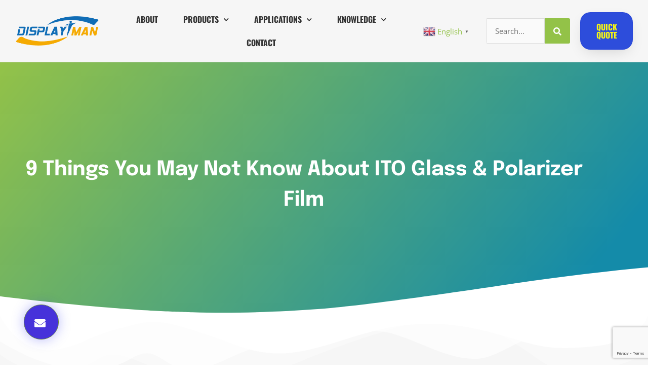

--- FILE ---
content_type: text/html; charset=UTF-8
request_url: https://displayman.com/9-things-you-may-not-know-about-ito-glass-polarizer-film/
body_size: 58234
content:
<!doctype html> <html lang="en-US"> <head><script>if(navigator.userAgent.match(/MSIE|Internet Explorer/i)||navigator.userAgent.match(/Trident\/7\..*?rv:11/i)){let e=document.location.href;if(!e.match(/[?&]nonitro/)){if(e.indexOf("?")==-1){if(e.indexOf("#")==-1){document.location.href=e+"?nonitro=1"}else{document.location.href=e.replace("#","?nonitro=1#")}}else{if(e.indexOf("#")==-1){document.location.href=e+"&nonitro=1"}else{document.location.href=e.replace("#","&nonitro=1#")}}}}</script><link rel="preconnect" href="https://www.google.com" /><link rel="preconnect" href="https://www.googletagmanager.com" /><link rel="preconnect" href="https://cdn-djdml.nitrocdn.com" /><meta charset="UTF-8" /><meta name="viewport" content="width=device-width, initial-scale=1" /><title>9 Things You May Not Know About ITO Glass &amp; Polarizer Film - </title><meta name="description" content="If you want to know about ITO glass and polarizer film, you must learn about the basic structure of LCD screens first. LCD is the abbreviation for Liquid Crystal Display. Its main principle is based on stimulating the liquid crystal molecules by the current to produce points, lines and flat&hellip;" /><meta name="robots" content="index, follow, max-snippet:-1, max-image-preview:large, max-video-preview:-1" /><meta property="og:url" content="https://displayman.com/9-things-you-may-not-know-about-ito-glass-polarizer-film/" /><meta property="og:locale" content="en_US" /><meta property="og:type" content="article" /><meta property="og:title" content="9 Things You May Not Know About ITO Glass &amp; Polarizer Film - " /><meta property="og:description" content="If you want to know about ITO glass and polarizer film, you must learn about the basic structure of LCD screens first. LCD is the abbreviation for Liquid Crystal Display. Its main principle is based on stimulating the liquid crystal molecules by the current to produce points, lines and flat&hellip;" /><meta property="og:image" content="https://displayman.com/wp-content/uploads/2019/07/9-Things-You-May-Not-Know-About-ITO-Glass-Polarizer-Film.jpg" /><meta property="og:image:secure_url" content="https://displayman.com/wp-content/uploads/2019/07/9-Things-You-May-Not-Know-About-ITO-Glass-Polarizer-Film.jpg" /><meta property="og:image:width" content="1000" /><meta property="og:image:height" content="660" /><meta property="og:image:alt" content="9 Things You May Not Know About ITO Glass Polarizer Film" /><meta name="twitter:card" content="summary" /><meta name="twitter:title" content="9 Things You May Not Know About ITO Glass &amp; Polarizer Film - " /><meta name="twitter:description" content="If you want to know about ITO glass and polarizer film, you must learn about the basic structure of LCD screens first. LCD is the abbreviation for Liquid Crystal Display. Its main principle is based on stimulating the liquid crystal molecules by the current to produce points, lines and flat&hellip;" /><meta name="twitter:image" content="https://displayman.com/wp-content/uploads/2019/07/9-Things-You-May-Not-Know-About-ITO-Glass-Polarizer-Film.jpg" /><meta name="generator" content="Site Kit by Google 1.170.0" /><meta name="generator" content="Elementor 3.34.1; features: additional_custom_breakpoints; settings: css_print_method-external, google_font-enabled, font_display-swap" /><meta name="theme-color" content="#F2F2F2" /><meta name="msapplication-TileImage" content="https://displayman.com/wp-content/uploads/2023/11/cropped-square-logo-270x270.png" /><meta name="generator" content="NitroPack" /><script>var NPSH,NitroScrollHelper;NPSH=NitroScrollHelper=function(){let e=null;const o=window.sessionStorage.getItem("nitroScrollPos");function t(){let e=JSON.parse(window.sessionStorage.getItem("nitroScrollPos"))||{};if(typeof e!=="object"){e={}}e[document.URL]=window.scrollY;window.sessionStorage.setItem("nitroScrollPos",JSON.stringify(e))}window.addEventListener("scroll",function(){if(e!==null){clearTimeout(e)}e=setTimeout(t,200)},{passive:true});let r={};r.getScrollPos=()=>{if(!o){return 0}const e=JSON.parse(o);return e[document.URL]||0};r.isScrolled=()=>{return r.getScrollPos()>document.documentElement.clientHeight*.5};return r}();</script><script>(function(){var a=false;var e=document.documentElement.classList;var i=navigator.userAgent.toLowerCase();var n=["android","iphone","ipad"];var r=n.length;var o;var d=null;for(var t=0;t<r;t++){o=n[t];if(i.indexOf(o)>-1)d=o;if(e.contains(o)){a=true;e.remove(o)}}if(a&&d){e.add(d);if(d=="iphone"||d=="ipad"){e.add("ios")}}})();</script>   <link rel="profile" href="https://gmpg.org/xfn/11" />    <link rel="canonical" href="https://displayman.com/9-things-you-may-not-know-about-ito-glass-polarizer-film/" />               <link rel='dns-prefetch' href='//www.googletagmanager.com' /> <link rel="alternate" type="application/rss+xml" title=" &raquo; Feed" href="https://displayman.com/feed/" /> <link rel="alternate" type="application/rss+xml" title=" &raquo; Comments Feed" href="https://displayman.com/comments/feed/" /> <link rel="alternate" type="application/rss+xml" title=" &raquo; 9 Things You May Not Know About ITO Glass &#038; Polarizer Film Comments Feed" href="https://displayman.com/9-things-you-may-not-know-about-ito-glass-polarizer-film/feed/" /> <link rel="alternate" title="oEmbed (JSON)" type="application/json+oembed" href="https://displayman.com/wp-json/oembed/1.0/embed?url=https%3A%2F%2Fdisplayman.com%2F9-things-you-may-not-know-about-ito-glass-polarizer-film%2F" /> <link rel="alternate" title="oEmbed (XML)" type="text/xml+oembed" href="https://displayman.com/wp-json/oembed/1.0/embed?url=https%3A%2F%2Fdisplayman.com%2F9-things-you-may-not-know-about-ito-glass-polarizer-film%2F&#038;format=xml" /> <style id='wp-img-auto-sizes-contain-inline-css'>/*# sourceURL=wp-img-auto-sizes-contain-inline-css */

img:is([sizes=auto i],[sizes^="auto," i]) {
	contain-intrinsic-size: 3000px 1500px;
}
</style> <style id='wp-emoji-styles-inline-css'>/*# sourceURL=wp-emoji-styles-inline-css */

img.wp-smiley, img.emoji {
	display: inline !important;
	border: none !important;
	box-shadow: none !important;
	height: 1em !important;
	width: 1em !important;
	margin: 0 .07em !important;
	vertical-align: -.1em !important;
	background: none !important;
	padding: 0 !important;
}
</style> <link rel='stylesheet' id='wp-block-library-css' media='all' href="https://cdn-djdml.nitrocdn.com/ttUUrMIDOHaUOlAJVfTQPnjqCFiOmAwG/assets/static/optimized/rev-3858581/displayman.com/wp-includes/css/dist/block-library/fac230090721b27c435b2e9c5848a7d5.style.min.css" /> <style id='global-styles-inline-css'>/*# sourceURL=global-styles-inline-css */

:root {
	--wp--preset--aspect-ratio--square: 1;
	--wp--preset--aspect-ratio--4-3: 4/3;
	--wp--preset--aspect-ratio--3-4: 3/4;
	--wp--preset--aspect-ratio--3-2: 3/2;
	--wp--preset--aspect-ratio--2-3: 2/3;
	--wp--preset--aspect-ratio--16-9: 16/9;
	--wp--preset--aspect-ratio--9-16: 9/16;
	--wp--preset--color--black: #000;
	--wp--preset--color--cyan-bluish-gray: #abb8c3;
	--wp--preset--color--white: #fff;
	--wp--preset--color--pale-pink: #f78da7;
	--wp--preset--color--vivid-red: #cf2e2e;
	--wp--preset--color--luminous-vivid-orange: #ff6900;
	--wp--preset--color--luminous-vivid-amber: #fcb900;
	--wp--preset--color--light-green-cyan: #7bdcb5;
	--wp--preset--color--vivid-green-cyan: #00d084;
	--wp--preset--color--pale-cyan-blue: #8ed1fc;
	--wp--preset--color--vivid-cyan-blue: #0693e3;
	--wp--preset--color--vivid-purple: #9b51e0;
	--wp--preset--gradient--vivid-cyan-blue-to-vivid-purple: linear-gradient(135deg, #0693e3 0%, #9b51e0 100%);
	--wp--preset--gradient--light-green-cyan-to-vivid-green-cyan: linear-gradient(135deg, #7adcb4 0%, #00d082 100%);
	--wp--preset--gradient--luminous-vivid-amber-to-luminous-vivid-orange: linear-gradient(135deg, #fcb900 0%, #ff6900 100%);
	--wp--preset--gradient--luminous-vivid-orange-to-vivid-red: linear-gradient(135deg, #ff6900 0%, #cf2e2e 100%);
	--wp--preset--gradient--very-light-gray-to-cyan-bluish-gray: linear-gradient(135deg, #eee 0%, #a9b8c3 100%);
	--wp--preset--gradient--cool-to-warm-spectrum: linear-gradient(135deg, #4aeadc 0%, #9778d1 20%, #cf2aba 40%, #ee2c82 60%, #fb6962 80%, #fef84c 100%);
	--wp--preset--gradient--blush-light-purple: linear-gradient(135deg, #ffceec 0%, #9896f0 100%);
	--wp--preset--gradient--blush-bordeaux: linear-gradient(135deg, #fecda5 0%, #fe2d2d 50%, #6b003e 100%);
	--wp--preset--gradient--luminous-dusk: linear-gradient(135deg, #ffcb70 0%, #c751c0 50%, #4158d0 100%);
	--wp--preset--gradient--pale-ocean: linear-gradient(135deg, #fff5cb 0%, #b6e3d4 50%, #33a7b5 100%);
	--wp--preset--gradient--electric-grass: linear-gradient(135deg, #caf880 0%, #71ce7e 100%);
	--wp--preset--gradient--midnight: linear-gradient(135deg, #020381 0%, #2874fc 100%);
	--wp--preset--font-size--small: 13px;
	--wp--preset--font-size--medium: 20px;
	--wp--preset--font-size--large: 36px;
	--wp--preset--font-size--x-large: 42px;
	--wp--preset--spacing--20: .44rem;
	--wp--preset--spacing--30: .67rem;
	--wp--preset--spacing--40: 1rem;
	--wp--preset--spacing--50: 1.5rem;
	--wp--preset--spacing--60: 2.25rem;
	--wp--preset--spacing--70: 3.38rem;
	--wp--preset--spacing--80: 5.06rem;
	--wp--preset--shadow--natural: 6px 6px 9px rgba(0, 0, 0, .2);
	--wp--preset--shadow--deep: 12px 12px 50px rgba(0, 0, 0, .4);
	--wp--preset--shadow--sharp: 6px 6px 0px rgba(0, 0, 0, .2);
	--wp--preset--shadow--outlined: 6px 6px 0px -3px #fff, 6px 6px #000;
	--wp--preset--shadow--crisp: 6px 6px 0px #000;
}

:root {
	--wp--style--global--content-size: 800px;
	--wp--style--global--wide-size: 1200px;
}

:where(body) {
	margin: 0;
}

.wp-site-blocks > .alignleft {
	float: left;
	margin-right: 2em;
}

.wp-site-blocks > .alignright {
	float: right;
	margin-left: 2em;
}

.wp-site-blocks > .aligncenter {
	justify-content: center;
	margin-left: auto;
	margin-right: auto;
}

:where(.wp-site-blocks) > * {
	margin-block-start: 24px;
	margin-block-end: 0;
}

:where(.wp-site-blocks) > :first-child {
	margin-block-start: 0;
}

:where(.wp-site-blocks) > :last-child {
	margin-block-end: 0;
}

:root {
	--wp--style--block-gap: 24px;
}

:root :where(.is-layout-flow) > :first-child {
	margin-block-start: 0;
}

:root :where(.is-layout-flow) > :last-child {
	margin-block-end: 0;
}

:root :where(.is-layout-flow) > * {
	margin-block-start: 24px;
	margin-block-end: 0;
}

:root :where(.is-layout-constrained) > :first-child {
	margin-block-start: 0;
}

:root :where(.is-layout-constrained) > :last-child {
	margin-block-end: 0;
}

:root :where(.is-layout-constrained) > * {
	margin-block-start: 24px;
	margin-block-end: 0;
}

:root :where(.is-layout-flex) {
	gap: 24px;
}

:root :where(.is-layout-grid) {
	gap: 24px;
}

.is-layout-flow > .alignleft {
	float: left;
	margin-inline-start: 0;
	margin-inline-end: 2em;
}

.is-layout-flow > .alignright {
	float: right;
	margin-inline-start: 2em;
	margin-inline-end: 0;
}

.is-layout-flow > .aligncenter {
	margin-left: auto !important;
	margin-right: auto !important;
}

.is-layout-constrained > .alignleft {
	float: left;
	margin-inline-start: 0;
	margin-inline-end: 2em;
}

.is-layout-constrained > .alignright {
	float: right;
	margin-inline-start: 2em;
	margin-inline-end: 0;
}

.is-layout-constrained > .aligncenter {
	margin-left: auto !important;
	margin-right: auto !important;
}

.is-layout-constrained > :where(:not(.alignleft):not(.alignright):not(.alignfull)) {
	max-width: var(--wp--style--global--content-size);
	margin-left: auto !important;
	margin-right: auto !important;
}

.is-layout-constrained > .alignwide {
	max-width: var(--wp--style--global--wide-size);
}

body .is-layout-flex {
	display: flex;
}

.is-layout-flex {
	flex-wrap: wrap;
	align-items: center;
}

.is-layout-flex > :is(*, div) {
	margin: 0;
}

body .is-layout-grid {
	display: grid;
}

.is-layout-grid > :is(*, div) {
	margin: 0;
}

body {
	padding-top: 0px;
	padding-right: 0px;
	padding-bottom: 0px;
	padding-left: 0px;
}

a:where(:not(.wp-element-button)) {
	text-decoration: underline;
}

:root :where(.wp-element-button, .wp-block-button__link) {
	background-color: #32373c;
	border-width: 0;
	color: #fff;
	font-family: inherit;
	font-size: inherit;
	font-style: inherit;
	font-weight: inherit;
	letter-spacing: inherit;
	line-height: inherit;
	padding-top: calc(.667em + 2px);
	padding-right: calc(1.333em + 2px);
	padding-bottom: calc(.667em + 2px);
	padding-left: calc(1.333em + 2px);
	text-decoration: none;
	text-transform: inherit;
}

.has-black-color {
	color: var(--wp--preset--color--black) !important;
}

.has-cyan-bluish-gray-color {
	color: var(--wp--preset--color--cyan-bluish-gray) !important;
}

.has-white-color {
	color: var(--wp--preset--color--white) !important;
}

.has-pale-pink-color {
	color: var(--wp--preset--color--pale-pink) !important;
}

.has-vivid-red-color {
	color: var(--wp--preset--color--vivid-red) !important;
}

.has-luminous-vivid-orange-color {
	color: var(--wp--preset--color--luminous-vivid-orange) !important;
}

.has-luminous-vivid-amber-color {
	color: var(--wp--preset--color--luminous-vivid-amber) !important;
}

.has-light-green-cyan-color {
	color: var(--wp--preset--color--light-green-cyan) !important;
}

.has-vivid-green-cyan-color {
	color: var(--wp--preset--color--vivid-green-cyan) !important;
}

.has-pale-cyan-blue-color {
	color: var(--wp--preset--color--pale-cyan-blue) !important;
}

.has-vivid-cyan-blue-color {
	color: var(--wp--preset--color--vivid-cyan-blue) !important;
}

.has-vivid-purple-color {
	color: var(--wp--preset--color--vivid-purple) !important;
}

.has-black-background-color {
	background-color: var(--wp--preset--color--black) !important;
}

.has-cyan-bluish-gray-background-color {
	background-color: var(--wp--preset--color--cyan-bluish-gray) !important;
}

.has-white-background-color {
	background-color: var(--wp--preset--color--white) !important;
}

.has-pale-pink-background-color {
	background-color: var(--wp--preset--color--pale-pink) !important;
}

.has-vivid-red-background-color {
	background-color: var(--wp--preset--color--vivid-red) !important;
}

.has-luminous-vivid-orange-background-color {
	background-color: var(--wp--preset--color--luminous-vivid-orange) !important;
}

.has-luminous-vivid-amber-background-color {
	background-color: var(--wp--preset--color--luminous-vivid-amber) !important;
}

.has-light-green-cyan-background-color {
	background-color: var(--wp--preset--color--light-green-cyan) !important;
}

.has-vivid-green-cyan-background-color {
	background-color: var(--wp--preset--color--vivid-green-cyan) !important;
}

.has-pale-cyan-blue-background-color {
	background-color: var(--wp--preset--color--pale-cyan-blue) !important;
}

.has-vivid-cyan-blue-background-color {
	background-color: var(--wp--preset--color--vivid-cyan-blue) !important;
}

.has-vivid-purple-background-color {
	background-color: var(--wp--preset--color--vivid-purple) !important;
}

.has-black-border-color {
	border-color: var(--wp--preset--color--black) !important;
}

.has-cyan-bluish-gray-border-color {
	border-color: var(--wp--preset--color--cyan-bluish-gray) !important;
}

.has-white-border-color {
	border-color: var(--wp--preset--color--white) !important;
}

.has-pale-pink-border-color {
	border-color: var(--wp--preset--color--pale-pink) !important;
}

.has-vivid-red-border-color {
	border-color: var(--wp--preset--color--vivid-red) !important;
}

.has-luminous-vivid-orange-border-color {
	border-color: var(--wp--preset--color--luminous-vivid-orange) !important;
}

.has-luminous-vivid-amber-border-color {
	border-color: var(--wp--preset--color--luminous-vivid-amber) !important;
}

.has-light-green-cyan-border-color {
	border-color: var(--wp--preset--color--light-green-cyan) !important;
}

.has-vivid-green-cyan-border-color {
	border-color: var(--wp--preset--color--vivid-green-cyan) !important;
}

.has-pale-cyan-blue-border-color {
	border-color: var(--wp--preset--color--pale-cyan-blue) !important;
}

.has-vivid-cyan-blue-border-color {
	border-color: var(--wp--preset--color--vivid-cyan-blue) !important;
}

.has-vivid-purple-border-color {
	border-color: var(--wp--preset--color--vivid-purple) !important;
}

.has-vivid-cyan-blue-to-vivid-purple-gradient-background {
	background: var(--wp--preset--gradient--vivid-cyan-blue-to-vivid-purple) !important;
}

.has-light-green-cyan-to-vivid-green-cyan-gradient-background {
	background: var(--wp--preset--gradient--light-green-cyan-to-vivid-green-cyan) !important;
}

.has-luminous-vivid-amber-to-luminous-vivid-orange-gradient-background {
	background: var(--wp--preset--gradient--luminous-vivid-amber-to-luminous-vivid-orange) !important;
}

.has-luminous-vivid-orange-to-vivid-red-gradient-background {
	background: var(--wp--preset--gradient--luminous-vivid-orange-to-vivid-red) !important;
}

.has-very-light-gray-to-cyan-bluish-gray-gradient-background {
	background: var(--wp--preset--gradient--very-light-gray-to-cyan-bluish-gray) !important;
}

.has-cool-to-warm-spectrum-gradient-background {
	background: var(--wp--preset--gradient--cool-to-warm-spectrum) !important;
}

.has-blush-light-purple-gradient-background {
	background: var(--wp--preset--gradient--blush-light-purple) !important;
}

.has-blush-bordeaux-gradient-background {
	background: var(--wp--preset--gradient--blush-bordeaux) !important;
}

.has-luminous-dusk-gradient-background {
	background: var(--wp--preset--gradient--luminous-dusk) !important;
}

.has-pale-ocean-gradient-background {
	background: var(--wp--preset--gradient--pale-ocean) !important;
}

.has-electric-grass-gradient-background {
	background: var(--wp--preset--gradient--electric-grass) !important;
}

.has-midnight-gradient-background {
	background: var(--wp--preset--gradient--midnight) !important;
}

.has-small-font-size {
	font-size: var(--wp--preset--font-size--small) !important;
}

.has-medium-font-size {
	font-size: var(--wp--preset--font-size--medium) !important;
}

.has-large-font-size {
	font-size: var(--wp--preset--font-size--large) !important;
}

.has-x-large-font-size {
	font-size: var(--wp--preset--font-size--x-large) !important;
}

:root :where(.wp-block-pullquote) {
	font-size: 1.5em;
	line-height: 1.6;
}
</style> <link rel='stylesheet' id='hello-elementor-css' media='all' href="https://cdn-djdml.nitrocdn.com/ttUUrMIDOHaUOlAJVfTQPnjqCFiOmAwG/assets/static/optimized/rev-3858581/displayman.com/wp-content/themes/hello-elementor/assets/css/4c8b3fe558ac737bbc17b9b9932e5e3f.reset.css" /> <link rel='stylesheet' id='hello-elementor-theme-style-css' media='all' href="https://cdn-djdml.nitrocdn.com/ttUUrMIDOHaUOlAJVfTQPnjqCFiOmAwG/assets/static/optimized/rev-3858581/displayman.com/wp-content/themes/hello-elementor/assets/css/4c8b3fe558ac737bbc17b9b9932e5e3f.theme.css" /> <link rel='stylesheet' id='hello-elementor-header-footer-css' media='all' href="https://cdn-djdml.nitrocdn.com/ttUUrMIDOHaUOlAJVfTQPnjqCFiOmAwG/assets/static/optimized/rev-3858581/displayman.com/wp-content/themes/hello-elementor/assets/css/4c8b3fe558ac737bbc17b9b9932e5e3f.header-footer.css" /> <link rel='stylesheet' id='elementor-frontend-css' media='all' href="https://cdn-djdml.nitrocdn.com/ttUUrMIDOHaUOlAJVfTQPnjqCFiOmAwG/assets/static/optimized/rev-3858581/displayman.com/wp-content/plugins/elementor/assets/css/15042a00a5e87004b770f81c0f38875f.frontend.min.css" /> <link rel='stylesheet' id='elementor-post-4642-css' media='all' href="https://cdn-djdml.nitrocdn.com/ttUUrMIDOHaUOlAJVfTQPnjqCFiOmAwG/assets/static/optimized/rev-3858581/displayman.com/wp-content/uploads/elementor/css/aebf04d271f6f783cd35d54cda89cc1d.post-4642.css" /> <link rel='stylesheet' id='widget-image-css' media='all' href="https://cdn-djdml.nitrocdn.com/ttUUrMIDOHaUOlAJVfTQPnjqCFiOmAwG/assets/static/optimized/rev-3858581/displayman.com/wp-content/plugins/elementor/assets/css/15042a00a5e87004b770f81c0f38875f.widget-image.min.css" /> <link rel='stylesheet' id='widget-nav-menu-css' media='all' href="https://cdn-djdml.nitrocdn.com/ttUUrMIDOHaUOlAJVfTQPnjqCFiOmAwG/assets/static/optimized/rev-3858581/displayman.com/wp-content/plugins/elementor-pro/assets/css/e7a71a4194496ec887cbdf666d98267f.widget-nav-menu.min.css" /> <link rel='stylesheet' id='widget-search-form-css' media='all' href="https://cdn-djdml.nitrocdn.com/ttUUrMIDOHaUOlAJVfTQPnjqCFiOmAwG/assets/static/optimized/rev-3858581/displayman.com/wp-content/plugins/elementor-pro/assets/css/e7a71a4194496ec887cbdf666d98267f.widget-search-form.min.css" /> <link rel='stylesheet' id='elementor-icons-shared-0-css' media='all' href="https://cdn-djdml.nitrocdn.com/ttUUrMIDOHaUOlAJVfTQPnjqCFiOmAwG/assets/static/optimized/rev-3858581/displayman.com/wp-content/plugins/elementor/assets/lib/font-awesome/css/52d586d1c27c00f6eb6704ab24d925c4.fontawesome.min.css" /> <link rel='stylesheet' id='elementor-icons-fa-solid-css' media='all' href="https://cdn-djdml.nitrocdn.com/ttUUrMIDOHaUOlAJVfTQPnjqCFiOmAwG/assets/static/optimized/rev-3858581/displayman.com/wp-content/plugins/elementor/assets/lib/font-awesome/css/52d586d1c27c00f6eb6704ab24d925c4.solid.min.css" /> <link rel='stylesheet' id='e-animation-grow-css' media='all' href="https://cdn-djdml.nitrocdn.com/ttUUrMIDOHaUOlAJVfTQPnjqCFiOmAwG/assets/static/optimized/rev-3858581/displayman.com/wp-content/plugins/elementor/assets/lib/animations/styles/15042a00a5e87004b770f81c0f38875f.e-animation-grow.min.css" /> <link rel='stylesheet' id='e-sticky-css' media='all' href="https://cdn-djdml.nitrocdn.com/ttUUrMIDOHaUOlAJVfTQPnjqCFiOmAwG/assets/static/optimized/rev-3858581/displayman.com/wp-content/plugins/elementor-pro/assets/css/modules/e7a71a4194496ec887cbdf666d98267f.sticky.min.css" /> <link rel='stylesheet' id='widget-heading-css' media='all' href="https://cdn-djdml.nitrocdn.com/ttUUrMIDOHaUOlAJVfTQPnjqCFiOmAwG/assets/static/optimized/rev-3858581/displayman.com/wp-content/plugins/elementor/assets/css/15042a00a5e87004b770f81c0f38875f.widget-heading.min.css" /> <link rel='stylesheet' id='widget-icon-list-css' media='all' href="https://cdn-djdml.nitrocdn.com/ttUUrMIDOHaUOlAJVfTQPnjqCFiOmAwG/assets/static/optimized/rev-3858581/displayman.com/wp-content/plugins/elementor/assets/css/15042a00a5e87004b770f81c0f38875f.widget-icon-list.min.css" /> <link rel='stylesheet' id='widget-social-icons-css' media='all' href="https://cdn-djdml.nitrocdn.com/ttUUrMIDOHaUOlAJVfTQPnjqCFiOmAwG/assets/static/optimized/rev-3858581/displayman.com/wp-content/plugins/elementor/assets/css/15042a00a5e87004b770f81c0f38875f.widget-social-icons.min.css" /> <link rel='stylesheet' id='e-apple-webkit-css' media='all' href="https://cdn-djdml.nitrocdn.com/ttUUrMIDOHaUOlAJVfTQPnjqCFiOmAwG/assets/static/optimized/rev-3858581/displayman.com/wp-content/plugins/elementor/assets/css/conditionals/15042a00a5e87004b770f81c0f38875f.apple-webkit.min.css" /> <link rel='stylesheet' id='e-shapes-css' media='all' href="https://cdn-djdml.nitrocdn.com/ttUUrMIDOHaUOlAJVfTQPnjqCFiOmAwG/assets/static/optimized/rev-3858581/displayman.com/wp-content/plugins/elementor/assets/css/conditionals/15042a00a5e87004b770f81c0f38875f.shapes.min.css" /> <link rel='stylesheet' id='widget-post-info-css' media='all' href="https://cdn-djdml.nitrocdn.com/ttUUrMIDOHaUOlAJVfTQPnjqCFiOmAwG/assets/static/optimized/rev-3858581/displayman.com/wp-content/plugins/elementor-pro/assets/css/e7a71a4194496ec887cbdf666d98267f.widget-post-info.min.css" /> <link rel='stylesheet' id='elementor-icons-fa-regular-css' media='all' href="https://cdn-djdml.nitrocdn.com/ttUUrMIDOHaUOlAJVfTQPnjqCFiOmAwG/assets/static/optimized/rev-3858581/displayman.com/wp-content/plugins/elementor/assets/lib/font-awesome/css/52d586d1c27c00f6eb6704ab24d925c4.regular.min.css" /> <link rel='stylesheet' id='widget-table-of-contents-css' media='all' href="https://cdn-djdml.nitrocdn.com/ttUUrMIDOHaUOlAJVfTQPnjqCFiOmAwG/assets/static/optimized/rev-3858581/displayman.com/wp-content/plugins/elementor-pro/assets/css/e7a71a4194496ec887cbdf666d98267f.widget-table-of-contents.min.css" /> <link rel='stylesheet' id='widget-author-box-css' media='all' href="https://cdn-djdml.nitrocdn.com/ttUUrMIDOHaUOlAJVfTQPnjqCFiOmAwG/assets/static/optimized/rev-3858581/displayman.com/wp-content/plugins/elementor-pro/assets/css/e7a71a4194496ec887cbdf666d98267f.widget-author-box.min.css" /> <link rel='stylesheet' id='widget-share-buttons-css' media='all' href="https://cdn-djdml.nitrocdn.com/ttUUrMIDOHaUOlAJVfTQPnjqCFiOmAwG/assets/static/optimized/rev-3858581/displayman.com/wp-content/plugins/elementor-pro/assets/css/e7a71a4194496ec887cbdf666d98267f.widget-share-buttons.min.css" /> <link rel='stylesheet' id='elementor-icons-fa-brands-css' media='all' href="https://cdn-djdml.nitrocdn.com/ttUUrMIDOHaUOlAJVfTQPnjqCFiOmAwG/assets/static/optimized/rev-3858581/displayman.com/wp-content/plugins/elementor/assets/lib/font-awesome/css/52d586d1c27c00f6eb6704ab24d925c4.brands.min.css" /> <link rel='stylesheet' id='widget-divider-css' media='all' href="https://cdn-djdml.nitrocdn.com/ttUUrMIDOHaUOlAJVfTQPnjqCFiOmAwG/assets/static/optimized/rev-3858581/displayman.com/wp-content/plugins/elementor/assets/css/15042a00a5e87004b770f81c0f38875f.widget-divider.min.css" /> <link rel='stylesheet' id='widget-image-box-css' media='all' href="https://cdn-djdml.nitrocdn.com/ttUUrMIDOHaUOlAJVfTQPnjqCFiOmAwG/assets/static/optimized/rev-3858581/displayman.com/wp-content/plugins/elementor/assets/css/15042a00a5e87004b770f81c0f38875f.widget-image-box.min.css" /> <link rel='stylesheet' id='e-animation-float-css' media='all' href="https://cdn-djdml.nitrocdn.com/ttUUrMIDOHaUOlAJVfTQPnjqCFiOmAwG/assets/static/optimized/rev-3858581/displayman.com/wp-content/plugins/elementor/assets/lib/animations/styles/15042a00a5e87004b770f81c0f38875f.e-animation-float.min.css" /> <link rel='stylesheet' id='widget-form-css' media='all' href="https://cdn-djdml.nitrocdn.com/ttUUrMIDOHaUOlAJVfTQPnjqCFiOmAwG/assets/static/optimized/rev-3858581/displayman.com/wp-content/plugins/elementor-pro/assets/css/e7a71a4194496ec887cbdf666d98267f.widget-form.min.css" /> <link rel='stylesheet' id='e-motion-fx-css' media='all' href="https://cdn-djdml.nitrocdn.com/ttUUrMIDOHaUOlAJVfTQPnjqCFiOmAwG/assets/static/optimized/rev-3858581/displayman.com/wp-content/plugins/elementor-pro/assets/css/modules/e7a71a4194496ec887cbdf666d98267f.motion-fx.min.css" /> <link rel='stylesheet' id='elementor-icons-css' media='all' href="https://cdn-djdml.nitrocdn.com/ttUUrMIDOHaUOlAJVfTQPnjqCFiOmAwG/assets/static/optimized/rev-3858581/displayman.com/wp-content/plugins/elementor/assets/lib/eicons/css/5e227bc7074dc06953e39dc3b723b4c8.elementor-icons.min.css" /> <link rel='stylesheet' id='elementor-post-4797-css' media='all' href="https://cdn-djdml.nitrocdn.com/ttUUrMIDOHaUOlAJVfTQPnjqCFiOmAwG/assets/static/optimized/rev-3858581/displayman.com/wp-content/uploads/elementor/css/66c3586c9effb8761d2a6bf4390aef09.post-4797.css" /> <link rel='stylesheet' id='elementor-post-4802-css' media='all' href="https://cdn-djdml.nitrocdn.com/ttUUrMIDOHaUOlAJVfTQPnjqCFiOmAwG/assets/static/optimized/rev-3858581/displayman.com/wp-content/uploads/elementor/css/66c3586c9effb8761d2a6bf4390aef09.post-4802.css" /> <link rel='stylesheet' id='elementor-post-4799-css' media='all' href="https://cdn-djdml.nitrocdn.com/ttUUrMIDOHaUOlAJVfTQPnjqCFiOmAwG/assets/static/optimized/rev-3858581/displayman.com/wp-content/uploads/elementor/css/2d1961f1b27c2687f8c24af09256f92a.post-4799.css" />  <link rel='stylesheet' id='eael-general-css' media='all' href="https://cdn-djdml.nitrocdn.com/ttUUrMIDOHaUOlAJVfTQPnjqCFiOmAwG/assets/static/optimized/rev-3858581/displayman.com/wp-content/plugins/essential-addons-for-elementor-lite/assets/front-end/css/view/aafbe24bd39d61bab4d74073a869126c.general.min.css" />     <script id="jquery-core-js" src="https://cdn-djdml.nitrocdn.com/ttUUrMIDOHaUOlAJVfTQPnjqCFiOmAwG/assets/static/optimized/rev-3858581/displayman.com/wp-includes/js/jquery/render-blocking-f43b551b749a36845288913120943cc6.jquery.min.js"></script> <script id="jquery-migrate-js" src="https://cdn-djdml.nitrocdn.com/ttUUrMIDOHaUOlAJVfTQPnjqCFiOmAwG/assets/static/optimized/rev-3858581/displayman.com/wp-includes/js/jquery/render-blocking-558973c0fd98109493258c8470e94016.jquery-migrate.min.js"></script> <link rel="https://api.w.org/" href="https://displayman.com/wp-json/" /><link rel="alternate" title="JSON" type="application/json" href="https://displayman.com/wp-json/wp/v2/posts/2407" /><link rel="EditURI" type="application/rsd+xml" title="RSD" href="https://displayman.com/xmlrpc.php?rsd" /> <link rel='shortlink' href='https://displayman.com/?p=2407' />  <style>
.e-con.e-parent:nth-of-type(n+4):not(.e-lazyloaded):not(.e-no-lazyload), .e-con.e-parent:nth-of-type(n+4):not(.e-lazyloaded):not(.e-no-lazyload) * {
	background-image: none !important;
}

@media screen and (max-height: 1024px) {
	.e-con.e-parent:nth-of-type(n+3):not(.e-lazyloaded):not(.e-no-lazyload), .e-con.e-parent:nth-of-type(n+3):not(.e-lazyloaded):not(.e-no-lazyload) * {
		background-image: none !important;
	}
	
	.e-con.e-parent:nth-of-type(n+3):not(.e-lazyloaded):not(.e-no-lazyload).nitro-lazy, .e-con.e-parent:nth-of-type(n+3):not(.e-lazyloaded):not(.e-no-lazyload) *.nitro-lazy {
		background-image: none !important;
	}
}

@media screen and (max-height: 640px) {
	.e-con.e-parent:nth-of-type(n+2):not(.e-lazyloaded):not(.e-no-lazyload), .e-con.e-parent:nth-of-type(n+2):not(.e-lazyloaded):not(.e-no-lazyload) * {
		background-image: none !important;
	}
	
	.e-con.e-parent:nth-of-type(n+2):not(.e-lazyloaded):not(.e-no-lazyload).nitro-lazy, .e-con.e-parent:nth-of-type(n+2):not(.e-lazyloaded):not(.e-no-lazyload) *.nitro-lazy {
		background-image: none !important;
	}
}

.e-con.e-parent:nth-of-type(n+4):not(.e-lazyloaded):not(.e-no-lazyload).nitro-lazy, .e-con.e-parent:nth-of-type(n+4):not(.e-lazyloaded):not(.e-no-lazyload) *.nitro-lazy {
	background-image: none !important;
}
</style>  <link rel="icon" sizes="32x32" href="https://cdn-djdml.nitrocdn.com/ttUUrMIDOHaUOlAJVfTQPnjqCFiOmAwG/assets/images/optimized/rev-68b8f4d/displayman.com/wp-content/uploads/2023/11/cropped-square-logo-32x32.png" /> <link rel="icon" sizes="192x192" href="https://cdn-djdml.nitrocdn.com/ttUUrMIDOHaUOlAJVfTQPnjqCFiOmAwG/assets/images/optimized/rev-68b8f4d/displayman.com/wp-content/uploads/2023/11/cropped-square-logo-192x192.png" /> <link rel="apple-touch-icon" href="https://cdn-djdml.nitrocdn.com/ttUUrMIDOHaUOlAJVfTQPnjqCFiOmAwG/assets/images/optimized/rev-68b8f4d/displayman.com/wp-content/uploads/2023/11/cropped-square-logo-180x180.png" />  <script async src='https://www.googletagmanager.com/gtag/js?id=G-7FGMWZJKWZ'></script><script>
window.dataLayer = window.dataLayer || [];
function gtag(){dataLayer.push(arguments);}gtag('js', new Date());
gtag('set', 'cookie_domain', 'auto');
gtag('set', 'cookie_flags', 'SameSite=None;Secure');
window.addEventListener('load', function () {
    var links = document.querySelectorAll('a');
    for (let i = 0; i < links.length; i++) {
        links[i].addEventListener('click', function(e) {
            var n = this.href.includes('displayman.com');
            if (n == false) {
                gtag('event', 'click', {'event_category': 'external links','event_label' : this.href});
            }
        });
        }
    });
    
 gtag('config', 'G-7FGMWZJKWZ' , {});

</script> <style id="nitro-smartmenus-style" nitro-exclude>.elementor-widget-nav-menu .elementor-nav-menu--main>.elementor-nav-menu>li.menu-item-has-children>a>span:nth-of-type(2){display:none;}</style><script nitro-exclude>window.IS_NITROPACK=!0;window.NITROPACK_STATE='FRESH';</script><style>.nitro-cover{visibility:hidden!important;}</style><script nitro-exclude>(function(){const e=document.createElement("link");if(!(e.relList&&e.relList.supports&&e.relList.supports("prefetch"))){return}let t=document.cookie.includes("9d63262f59cd9b3378f01392c");let n={initNP_PPL:function(){if(window.NP_PPL!==undefined)return;window.NP_PPL={prefetches:[],lcpEvents:[],other:[]}},logPrefetch:function(e,n,r){let o=JSON.parse(window.sessionStorage.getItem("nitro_prefetched_urls"));if(o===null)o={};if(o[e]===undefined){o[e]={type:n,initiator:r};window.sessionStorage.setItem("nitro_prefetched_urls",JSON.stringify(o))}if(!t)return;window.NP_PPL.prefetches.push({url:e,type:n,initiator:r,timestamp:performance.now()})},logLcpEvent:function(e,n=null){if(!t)return;window.NP_PPL.lcpEvents.push({message:e,data:n,timestamp:performance.now()})},logOther:function(e,n=null){if(!t)return;window.NP_PPL.other.push({message:e,data:n,timestamp:performance.now()})}};if(t){n.initNP_PPL()}let r=0;const o=300;let l=".displayman.com";let c=new RegExp(l+"$");function a(){return performance.now()-r>o}function u(){let e;let t=performance.now();const r={capture:true,passive:true};document.addEventListener("touchstart",o,r);document.addEventListener("mouseover",l,r);function o(e){t=performance.now();const n=e.target.closest("a");if(!n||!s(n)){return}g(n.href,"TOUCH")}function l(r){n.logOther("mouseoverListener() called",r);if(performance.now()-t<1111){return}const o=r.target.closest("a");if(!o||!s(o)){return}o.addEventListener("mouseout",c,{passive:true});e=setTimeout(function(){n.logOther("mouseoverTimer CALLBACK called",r);g(o.href,"HOVER");e=undefined},85)}function c(t){if(t.relatedTarget&&t.target.closest("a")==t.relatedTarget.closest("a")){return}if(e){clearTimeout(e);e=undefined}}}function f(){if(!PerformanceObserver.supportedEntryTypes.includes("largest-contentful-paint")){n.logLcpEvent("PerformanceObserver does not support LCP events in this browser.");return}let e=new PerformanceObserver(e=>{n.logLcpEvent("LCP_DETECTED",e.getEntries().at(-1).element);C=e.getEntries().at(-1).element});let t=function(e){k=window.requestIdleCallback(O);window.removeEventListener("load",t)};I.forEach(e=>{window.addEventListener(e,P,{once:true})});e.observe({type:"largest-contentful-paint",buffered:true});window.addEventListener("load",t)}function s(e){if(!e){n.logOther("Link Not Prefetchable: empty link element.",e);return false}if(!e.href){n.logOther("Link Not Prefetchable: empty href attribute.",e);return false}let t=e.href;let r=null;try{r=new URL(t)}catch(t){n.logOther("Link Not Prefetchable: "+t,e);return false}let o="."+r.hostname.replace("www.","");if(!["http:","https:"].includes(e.protocol)){n.logOther("Link Not Prefetchable: missing protocol in the URL.",e);return false}if(e.protocol=="http:"&&location.protocol=="https:"){n.logOther("Link Not Prefetchable: URL is HTTP but the current page is HTTPS.",e);return false}if(e.getAttribute("href").charAt(0)=="#"||e.hash&&e.pathname+e.search==location.pathname+location.search){n.logOther("Link Not Prefetchable: URL is the current location but with a hash.",e);return false}if(c.exec(o)===null){n.logOther("Link Not Prefetchable: Different domain.",e);return false}for(i=0;i<x.length;i++){if(t.match(x[i])!==null){n.logOther("Link Not Prefetchable: Excluded URL "+t+".",{link:e,regex:x[i]});return false}}return true}function p(){let e=navigator.connection;if(!e){return false}if(e.saveData){n.logOther("Data Saving Mode detected.");return true}return false}function d(){if(M!==null){return M}M=p();return M}if(!window.requestIdleCallback){window.requestIdleCallback=function(e,t){var t=t||{};var n=1;var r=t.timeout||n;var o=performance.now();return setTimeout(function(){e({get didTimeout(){return t.timeout?false:performance.now()-o-n>r},timeRemaining:function(){return Math.max(0,n+(performance.now()-o))}})},n)}}if(!window.cancelIdleCallback){window.cancelIdleCallback=function(e){clearTimeout(e)}}let h=function(e,t){n.logLcpEvent("MUTATION_DETECTED",e);clearTimeout(R);R=setTimeout(T,500,e)};let m=function(){return window.NavAI!==undefined};let g=function(e,t="",o=false){if(b.indexOf(e)>-1){n.logOther("Prefetch skipped: URL is already prefetched.",e);return}if(b.length>15){n.logOther("Prefetch skipped: Maximum prefetches threshold reached.");return}if(!o&&!a()){n.logOther("Prefetch skipped: on cooldown",e);return}if(d()){n.logOther("Prefetch skipped: limited connection",e);return}if(m()){n.logOther("Prefetch skipped: NavAI is present",e);return}let l="prefetch";if(HTMLScriptElement.supports&&HTMLScriptElement.supports("speculationrules")){l=Math.floor(Math.random()*2)===1?"prefetch":"prerender";if(l==="prefetch"){L(e)}if(l==="prerender"){E(e)}}else{L(e)}b.push(e);r=performance.now();n.logPrefetch(e,l,t);return true};function L(e){const t=document.createElement("link");t.rel="prefetch";t.setAttribute("nitro-exclude",true);t.type="text/html";t.href=e;document.head.appendChild(t)}function E(e){let t={prerender:[{source:"list",urls:[e]}]};let n=document.createElement("script");n.type="speculationrules";n.textContent=JSON.stringify(t);document.body.appendChild(n)}function w(e){let t=document.querySelector("body");while(e!=t){if(v(e)){e=e.parentElement;n.logOther("Skipping LCP container level: Inside a <nav> element.",e);continue}let t=Array.from(e.querySelectorAll("a"));n.logOther("filtering links...",t);t=t.filter(t=>{if(v(t)){n.logOther("Skipping link: Inside a <nav> element.",e);return false}return s(t)});if(t.length>0)return[t,e];e=e.parentElement}return[[],null]}function v(e){return e.closest("nav")!==null||e.nodeName=="NAV"}function P(e){S=true;if(y&&!U){_()}}function O(e){y=true;if(S&&!U){if(_()){window.cancelIdleCallback(k)}else{A++;if(A>2){window.cancelIdleCallback(k);n.logLcpEvent("IDLE_CALLBACK_CANCELLED")};}}}function _(){if(C==null){n.logLcpEvent("doLcpPrefetching_CALLBACK_CALLED_WITHOUT_LCP_ELEMENT");return false}let e=[];[e,N]=w(C);if(e.length==0){n.logLcpEvent("NO_LINKS_FOUND");return false}if(e.length>0){g(e[0].href,"LCP",!U);U=true}D.observe(N,{subtree:true,childList:true,attributes:true});n.logLcpEvent("MUTATION_OBSERVER_REGISTERED");window.cancelIdleCallback(k);n.logLcpEvent("IDLE_CALLBACK_CANCELLED")};function T(e){n.logLcpEvent("MUTATION_RESCAN_TRIGGERED",e);let t=w(N)[0];if(t.length>0){g(t[0].href,"LCP_MUTATION")}}let b=[];let C=null;let N=null;let k=0;let A=0;let I=["mousemove","click","keydown","touchmove","touchstart"];let S=false;let y=false;const D=new MutationObserver(h);let R=0;let U=false;let M=null;let x=JSON.parse(atob("W10="));if(Object.prototype.toString.call(x)==="[object Object]"){n.logOther("EXCLUDES_AS_OBJECT",x);let e=[];for(const t in x){e.push(x[t])}x=e}x=x.map(e=>new RegExp(e));if(navigator.connection){navigator.connection.onchange=function(e,t){M=null;n.logOther("Connection changed",{effectiveType:navigator.connection.effectiveType,rtt:navigator.connection.rtt,downlink:navigator.connection.downlink,saveData:navigator.connection.saveData})}}f();u()})();</script><style id="nitro-fonts">
@font-face {
	font-family: "Font Awesome 5 Free";
	font-style: normal;
	font-weight: 900;
	font-display: block;
	src: url("https://cdn-djdml.nitrocdn.com/ttUUrMIDOHaUOlAJVfTQPnjqCFiOmAwG/assets/static/source/rev-3858581/displayman.com/wp-content/plugins/elementor/assets/lib/font-awesome/webfonts/fa-solid-900.eot");
	src: url("https://cdn-djdml.nitrocdn.com/ttUUrMIDOHaUOlAJVfTQPnjqCFiOmAwG/assets/static/source/rev-3858581/displayman.com/wp-content/plugins/elementor/assets/lib/font-awesome/webfonts/fa-solid-900.woff2") format("woff2");
}

@font-face {
	font-family: "Font Awesome 5 Free";
	font-style: normal;
	font-weight: 400;
	font-display: block;
	src: url("https://cdn-djdml.nitrocdn.com/ttUUrMIDOHaUOlAJVfTQPnjqCFiOmAwG/assets/static/source/rev-3858581/displayman.com/wp-content/plugins/elementor/assets/lib/font-awesome/webfonts/fa-regular-400.eot");
	src: url("https://cdn-djdml.nitrocdn.com/ttUUrMIDOHaUOlAJVfTQPnjqCFiOmAwG/assets/static/source/rev-3858581/displayman.com/wp-content/plugins/elementor/assets/lib/font-awesome/webfonts/fa-regular-400.woff2") format("woff2");
}

@font-face {
	font-family: "Font Awesome 5 Brands";
	font-style: normal;
	font-weight: 400;
	font-display: block;
	src: url("https://cdn-djdml.nitrocdn.com/ttUUrMIDOHaUOlAJVfTQPnjqCFiOmAwG/assets/static/source/rev-3858581/displayman.com/wp-content/plugins/elementor/assets/lib/font-awesome/webfonts/fa-brands-400.eot");
	src: url("https://cdn-djdml.nitrocdn.com/ttUUrMIDOHaUOlAJVfTQPnjqCFiOmAwG/assets/static/source/rev-3858581/displayman.com/wp-content/plugins/elementor/assets/lib/font-awesome/webfonts/fa-brands-400.woff2") format("woff2");
}

@font-face {
	font-family: eicons;
	src: url("https://cdn-djdml.nitrocdn.com/ttUUrMIDOHaUOlAJVfTQPnjqCFiOmAwG/assets/static/source/rev-3858581/displayman.com/wp-content/plugins/elementor/assets/lib/eicons/fonts/8e3e959ab86e45fd21c9e57f4d57591b.eicons.eot");
	src: url("https://cdn-djdml.nitrocdn.com/ttUUrMIDOHaUOlAJVfTQPnjqCFiOmAwG/assets/static/source/rev-3858581/displayman.com/wp-content/plugins/elementor/assets/lib/eicons/fonts/8e3e959ab86e45fd21c9e57f4d57591b.eicons.woff2") format("woff2");
	font-weight: 400;
	font-style: normal;
}

@font-face {
	font-family: "Open Sans";
	font-style: italic;
	font-weight: 300;
	font-stretch: 100%;
	font-display: swap;
	src: url("https://cdn-djdml.nitrocdn.com/ttUUrMIDOHaUOlAJVfTQPnjqCFiOmAwG/assets/static/source/rev-3858581/displayman.com/wp-content/uploads/elementor/google-fonts/fonts/opensans-memtyags126mizpba-ufuicvxscekx2cmqvxlwqwte6f15m.woff2") format("woff2");
	unicode-range: U+0460-052F, U+1C80-1C8A, U+20B4, U+2DE0-2DFF, U+A640-A69F, U+FE2E-FE2F;
}

@font-face {
	font-family: "Open Sans";
	font-style: italic;
	font-weight: 300;
	font-stretch: 100%;
	font-display: swap;
	src: url("https://cdn-djdml.nitrocdn.com/ttUUrMIDOHaUOlAJVfTQPnjqCFiOmAwG/assets/static/source/rev-3858581/displayman.com/wp-content/uploads/elementor/google-fonts/fonts/opensans-memtyags126mizpba-ufuicvxscekx2cmqvxlwqwvu6f15m.woff2") format("woff2");
	unicode-range: U+0301, U+0400-045F, U+0490-0491, U+04B0-04B1, U+2116;
}

@font-face {
	font-family: "Open Sans";
	font-style: italic;
	font-weight: 300;
	font-stretch: 100%;
	font-display: swap;
	src: url("https://cdn-djdml.nitrocdn.com/ttUUrMIDOHaUOlAJVfTQPnjqCFiOmAwG/assets/static/source/rev-3858581/displayman.com/wp-content/uploads/elementor/google-fonts/fonts/opensans-memtyags126mizpba-ufuicvxscekx2cmqvxlwqwtu6f15m.woff2") format("woff2");
	unicode-range: U+1F00-1FFF;
}

@font-face {
	font-family: "Open Sans";
	font-style: italic;
	font-weight: 300;
	font-stretch: 100%;
	font-display: swap;
	src: url("https://cdn-djdml.nitrocdn.com/ttUUrMIDOHaUOlAJVfTQPnjqCFiOmAwG/assets/static/source/rev-3858581/displayman.com/wp-content/uploads/elementor/google-fonts/fonts/opensans-memtyags126mizpba-ufuicvxscekx2cmqvxlwqwuk6f15m.woff2") format("woff2");
	unicode-range: U+0370-0377, U+037A-037F, U+0384-038A, U+038C, U+038E-03A1, U+03A3-03FF;
}

@font-face {
	font-family: "Open Sans";
	font-style: italic;
	font-weight: 300;
	font-stretch: 100%;
	font-display: swap;
	src: url("https://cdn-djdml.nitrocdn.com/ttUUrMIDOHaUOlAJVfTQPnjqCFiOmAwG/assets/static/source/rev-3858581/displayman.com/wp-content/uploads/elementor/google-fonts/fonts/opensans-memtyags126mizpba-ufuicvxscekx2cmqvxlwqwu06f15m.woff2") format("woff2");
	unicode-range: U+0307-0308, U+0590-05FF, U+200C-2010, U+20AA, U+25CC, U+FB1D-FB4F;
}

@font-face {
	font-family: "Open Sans";
	font-style: italic;
	font-weight: 300;
	font-stretch: 100%;
	font-display: swap;
	src: url("https://cdn-djdml.nitrocdn.com/ttUUrMIDOHaUOlAJVfTQPnjqCFiOmAwG/assets/static/source/rev-3858581/displayman.com/wp-content/uploads/elementor/google-fonts/fonts/opensans-memtyags126mizpba-ufuicvxscekx2cmqvxlwqwxu6f15m.woff2") format("woff2");
	unicode-range: U+0302-0303, U+0305, U+0307-0308, U+0310, U+0312, U+0315, U+031A, U+0326-0327, U+032C, U+032F-0330, U+0332-0333, U+0338, U+033A, U+0346, U+034D, U+0391-03A1, U+03A3-03A9, U+03B1-03C9, U+03D1, U+03D5-03D6, U+03F0-03F1, U+03F4-03F5, U+2016-2017, U+2034-2038, U+203C, U+2040, U+2043, U+2047, U+2050, U+2057, U+205F, U+2070-2071, U+2074-208E, U+2090-209C, U+20D0-20DC, U+20E1, U+20E5-20EF, U+2100-2112, U+2114-2115, U+2117-2121, U+2123-214F, U+2190, U+2192, U+2194-21AE, U+21B0-21E5, U+21F1-21F2, U+21F4-2211, U+2213-2214, U+2216-22FF, U+2308-230B, U+2310, U+2319, U+231C-2321, U+2336-237A, U+237C, U+2395, U+239B-23B7, U+23D0, U+23DC-23E1, U+2474-2475, U+25AF, U+25B3, U+25B7, U+25BD, U+25C1, U+25CA, U+25CC, U+25FB, U+266D-266F, U+27C0-27FF, U+2900-2AFF, U+2B0E-2B11, U+2B30-2B4C, U+2BFE, U+3030, U+FF5B, U+FF5D, U+1D400-1D7FF, U+1EE00-1EEFF;
}

@font-face {
	font-family: "Open Sans";
	font-style: italic;
	font-weight: 300;
	font-stretch: 100%;
	font-display: swap;
	src: url("https://cdn-djdml.nitrocdn.com/ttUUrMIDOHaUOlAJVfTQPnjqCFiOmAwG/assets/static/source/rev-3858581/displayman.com/wp-content/uploads/elementor/google-fonts/fonts/opensans-memtyags126mizpba-ufuicvxscekx2cmqvxlwqw106f15m.woff2") format("woff2");
	unicode-range: U+0001-000C, U+000E-001F, U+007F-009F, U+20DD-20E0, U+20E2-20E4, U+2150-218F, U+2190, U+2192, U+2194-2199, U+21AF, U+21E6-21F0, U+21F3, U+2218-2219, U+2299, U+22C4-22C6, U+2300-243F, U+2440-244A, U+2460-24FF, U+25A0-27BF, U+2800-28FF, U+2921-2922, U+2981, U+29BF, U+29EB, U+2B00-2BFF, U+4DC0-4DFF, U+FFF9-FFFB, U+10140-1018E, U+10190-1019C, U+101A0, U+101D0-101FD, U+102E0-102FB, U+10E60-10E7E, U+1D2C0-1D2D3, U+1D2E0-1D37F, U+1F000-1F0FF, U+1F100-1F1AD, U+1F1E6-1F1FF, U+1F30D-1F30F, U+1F315, U+1F31C, U+1F31E, U+1F320-1F32C, U+1F336, U+1F378, U+1F37D, U+1F382, U+1F393-1F39F, U+1F3A7-1F3A8, U+1F3AC-1F3AF, U+1F3C2, U+1F3C4-1F3C6, U+1F3CA-1F3CE, U+1F3D4-1F3E0, U+1F3ED, U+1F3F1-1F3F3, U+1F3F5-1F3F7, U+1F408, U+1F415, U+1F41F, U+1F426, U+1F43F, U+1F441-1F442, U+1F444, U+1F446-1F449, U+1F44C-1F44E, U+1F453, U+1F46A, U+1F47D, U+1F4A3, U+1F4B0, U+1F4B3, U+1F4B9, U+1F4BB, U+1F4BF, U+1F4C8-1F4CB, U+1F4D6, U+1F4DA, U+1F4DF, U+1F4E3-1F4E6, U+1F4EA-1F4ED, U+1F4F7, U+1F4F9-1F4FB, U+1F4FD-1F4FE, U+1F503, U+1F507-1F50B, U+1F50D, U+1F512-1F513, U+1F53E-1F54A, U+1F54F-1F5FA, U+1F610, U+1F650-1F67F, U+1F687, U+1F68D, U+1F691, U+1F694, U+1F698, U+1F6AD, U+1F6B2, U+1F6B9-1F6BA, U+1F6BC, U+1F6C6-1F6CF, U+1F6D3-1F6D7, U+1F6E0-1F6EA, U+1F6F0-1F6F3, U+1F6F7-1F6FC, U+1F700-1F7FF, U+1F800-1F80B, U+1F810-1F847, U+1F850-1F859, U+1F860-1F887, U+1F890-1F8AD, U+1F8B0-1F8BB, U+1F8C0-1F8C1, U+1F900-1F90B, U+1F93B, U+1F946, U+1F984, U+1F996, U+1F9E9, U+1FA00-1FA6F, U+1FA70-1FA7C, U+1FA80-1FA89, U+1FA8F-1FAC6, U+1FACE-1FADC, U+1FADF-1FAE9, U+1FAF0-1FAF8, U+1FB00-1FBFF;
}

@font-face {
	font-family: "Open Sans";
	font-style: italic;
	font-weight: 300;
	font-stretch: 100%;
	font-display: swap;
	src: url("https://cdn-djdml.nitrocdn.com/ttUUrMIDOHaUOlAJVfTQPnjqCFiOmAwG/assets/static/source/rev-3858581/displayman.com/wp-content/uploads/elementor/google-fonts/fonts/opensans-memtyags126mizpba-ufuicvxscekx2cmqvxlwqwtk6f15m.woff2") format("woff2");
	unicode-range: U+0102-0103, U+0110-0111, U+0128-0129, U+0168-0169, U+01A0-01A1, U+01AF-01B0, U+0300-0301, U+0303-0304, U+0308-0309, U+0323, U+0329, U+1EA0-1EF9, U+20AB;
}

@font-face {
	font-family: "Open Sans";
	font-style: italic;
	font-weight: 300;
	font-stretch: 100%;
	font-display: swap;
	src: url("https://cdn-djdml.nitrocdn.com/ttUUrMIDOHaUOlAJVfTQPnjqCFiOmAwG/assets/static/source/rev-3858581/displayman.com/wp-content/uploads/elementor/google-fonts/fonts/opensans-memtyags126mizpba-ufuicvxscekx2cmqvxlwqwt06f15m.woff2") format("woff2");
	unicode-range: U+0100-02BA, U+02BD-02C5, U+02C7-02CC, U+02CE-02D7, U+02DD-02FF, U+0304, U+0308, U+0329, U+1D00-1DBF, U+1E00-1E9F, U+1EF2-1EFF, U+2020, U+20A0-20AB, U+20AD-20C0, U+2113, U+2C60-2C7F, U+A720-A7FF;
}

@font-face {
	font-family: "Open Sans";
	font-style: italic;
	font-weight: 300;
	font-stretch: 100%;
	font-display: swap;
	src: url("https://cdn-djdml.nitrocdn.com/ttUUrMIDOHaUOlAJVfTQPnjqCFiOmAwG/assets/static/source/rev-3858581/displayman.com/wp-content/uploads/elementor/google-fonts/fonts/opensans-memtyags126mizpba-ufuicvxscekx2cmqvxlwqwuu6f.woff2") format("woff2");
	unicode-range: U+0000-00FF, U+0131, U+0152-0153, U+02BB-02BC, U+02C6, U+02DA, U+02DC, U+0304, U+0308, U+0329, U+2000-206F, U+20AC, U+2122, U+2191, U+2193, U+2212, U+2215, U+FEFF, U+FFFD;
}

@font-face {
	font-family: "Open Sans";
	font-style: italic;
	font-weight: 400;
	font-stretch: 100%;
	font-display: swap;
	src: url("https://cdn-djdml.nitrocdn.com/ttUUrMIDOHaUOlAJVfTQPnjqCFiOmAwG/assets/static/source/rev-3858581/displayman.com/wp-content/uploads/elementor/google-fonts/fonts/opensans-memtyags126mizpba-ufuicvxscekx2cmqvxlwqwte6f15m.woff2") format("woff2");
	unicode-range: U+0460-052F, U+1C80-1C8A, U+20B4, U+2DE0-2DFF, U+A640-A69F, U+FE2E-FE2F;
}

@font-face {
	font-family: "Open Sans";
	font-style: italic;
	font-weight: 400;
	font-stretch: 100%;
	font-display: swap;
	src: url("https://cdn-djdml.nitrocdn.com/ttUUrMIDOHaUOlAJVfTQPnjqCFiOmAwG/assets/static/source/rev-3858581/displayman.com/wp-content/uploads/elementor/google-fonts/fonts/opensans-memtyags126mizpba-ufuicvxscekx2cmqvxlwqwvu6f15m.woff2") format("woff2");
	unicode-range: U+0301, U+0400-045F, U+0490-0491, U+04B0-04B1, U+2116;
}

@font-face {
	font-family: "Open Sans";
	font-style: italic;
	font-weight: 400;
	font-stretch: 100%;
	font-display: swap;
	src: url("https://cdn-djdml.nitrocdn.com/ttUUrMIDOHaUOlAJVfTQPnjqCFiOmAwG/assets/static/source/rev-3858581/displayman.com/wp-content/uploads/elementor/google-fonts/fonts/opensans-memtyags126mizpba-ufuicvxscekx2cmqvxlwqwtu6f15m.woff2") format("woff2");
	unicode-range: U+1F00-1FFF;
}

@font-face {
	font-family: "Open Sans";
	font-style: italic;
	font-weight: 400;
	font-stretch: 100%;
	font-display: swap;
	src: url("https://cdn-djdml.nitrocdn.com/ttUUrMIDOHaUOlAJVfTQPnjqCFiOmAwG/assets/static/source/rev-3858581/displayman.com/wp-content/uploads/elementor/google-fonts/fonts/opensans-memtyags126mizpba-ufuicvxscekx2cmqvxlwqwuk6f15m.woff2") format("woff2");
	unicode-range: U+0370-0377, U+037A-037F, U+0384-038A, U+038C, U+038E-03A1, U+03A3-03FF;
}

@font-face {
	font-family: "Open Sans";
	font-style: italic;
	font-weight: 400;
	font-stretch: 100%;
	font-display: swap;
	src: url("https://cdn-djdml.nitrocdn.com/ttUUrMIDOHaUOlAJVfTQPnjqCFiOmAwG/assets/static/source/rev-3858581/displayman.com/wp-content/uploads/elementor/google-fonts/fonts/opensans-memtyags126mizpba-ufuicvxscekx2cmqvxlwqwu06f15m.woff2") format("woff2");
	unicode-range: U+0307-0308, U+0590-05FF, U+200C-2010, U+20AA, U+25CC, U+FB1D-FB4F;
}

@font-face {
	font-family: "Open Sans";
	font-style: italic;
	font-weight: 400;
	font-stretch: 100%;
	font-display: swap;
	src: url("https://cdn-djdml.nitrocdn.com/ttUUrMIDOHaUOlAJVfTQPnjqCFiOmAwG/assets/static/source/rev-3858581/displayman.com/wp-content/uploads/elementor/google-fonts/fonts/opensans-memtyags126mizpba-ufuicvxscekx2cmqvxlwqwxu6f15m.woff2") format("woff2");
	unicode-range: U+0302-0303, U+0305, U+0307-0308, U+0310, U+0312, U+0315, U+031A, U+0326-0327, U+032C, U+032F-0330, U+0332-0333, U+0338, U+033A, U+0346, U+034D, U+0391-03A1, U+03A3-03A9, U+03B1-03C9, U+03D1, U+03D5-03D6, U+03F0-03F1, U+03F4-03F5, U+2016-2017, U+2034-2038, U+203C, U+2040, U+2043, U+2047, U+2050, U+2057, U+205F, U+2070-2071, U+2074-208E, U+2090-209C, U+20D0-20DC, U+20E1, U+20E5-20EF, U+2100-2112, U+2114-2115, U+2117-2121, U+2123-214F, U+2190, U+2192, U+2194-21AE, U+21B0-21E5, U+21F1-21F2, U+21F4-2211, U+2213-2214, U+2216-22FF, U+2308-230B, U+2310, U+2319, U+231C-2321, U+2336-237A, U+237C, U+2395, U+239B-23B7, U+23D0, U+23DC-23E1, U+2474-2475, U+25AF, U+25B3, U+25B7, U+25BD, U+25C1, U+25CA, U+25CC, U+25FB, U+266D-266F, U+27C0-27FF, U+2900-2AFF, U+2B0E-2B11, U+2B30-2B4C, U+2BFE, U+3030, U+FF5B, U+FF5D, U+1D400-1D7FF, U+1EE00-1EEFF;
}

@font-face {
	font-family: "Open Sans";
	font-style: italic;
	font-weight: 400;
	font-stretch: 100%;
	font-display: swap;
	src: url("https://cdn-djdml.nitrocdn.com/ttUUrMIDOHaUOlAJVfTQPnjqCFiOmAwG/assets/static/source/rev-3858581/displayman.com/wp-content/uploads/elementor/google-fonts/fonts/opensans-memtyags126mizpba-ufuicvxscekx2cmqvxlwqw106f15m.woff2") format("woff2");
	unicode-range: U+0001-000C, U+000E-001F, U+007F-009F, U+20DD-20E0, U+20E2-20E4, U+2150-218F, U+2190, U+2192, U+2194-2199, U+21AF, U+21E6-21F0, U+21F3, U+2218-2219, U+2299, U+22C4-22C6, U+2300-243F, U+2440-244A, U+2460-24FF, U+25A0-27BF, U+2800-28FF, U+2921-2922, U+2981, U+29BF, U+29EB, U+2B00-2BFF, U+4DC0-4DFF, U+FFF9-FFFB, U+10140-1018E, U+10190-1019C, U+101A0, U+101D0-101FD, U+102E0-102FB, U+10E60-10E7E, U+1D2C0-1D2D3, U+1D2E0-1D37F, U+1F000-1F0FF, U+1F100-1F1AD, U+1F1E6-1F1FF, U+1F30D-1F30F, U+1F315, U+1F31C, U+1F31E, U+1F320-1F32C, U+1F336, U+1F378, U+1F37D, U+1F382, U+1F393-1F39F, U+1F3A7-1F3A8, U+1F3AC-1F3AF, U+1F3C2, U+1F3C4-1F3C6, U+1F3CA-1F3CE, U+1F3D4-1F3E0, U+1F3ED, U+1F3F1-1F3F3, U+1F3F5-1F3F7, U+1F408, U+1F415, U+1F41F, U+1F426, U+1F43F, U+1F441-1F442, U+1F444, U+1F446-1F449, U+1F44C-1F44E, U+1F453, U+1F46A, U+1F47D, U+1F4A3, U+1F4B0, U+1F4B3, U+1F4B9, U+1F4BB, U+1F4BF, U+1F4C8-1F4CB, U+1F4D6, U+1F4DA, U+1F4DF, U+1F4E3-1F4E6, U+1F4EA-1F4ED, U+1F4F7, U+1F4F9-1F4FB, U+1F4FD-1F4FE, U+1F503, U+1F507-1F50B, U+1F50D, U+1F512-1F513, U+1F53E-1F54A, U+1F54F-1F5FA, U+1F610, U+1F650-1F67F, U+1F687, U+1F68D, U+1F691, U+1F694, U+1F698, U+1F6AD, U+1F6B2, U+1F6B9-1F6BA, U+1F6BC, U+1F6C6-1F6CF, U+1F6D3-1F6D7, U+1F6E0-1F6EA, U+1F6F0-1F6F3, U+1F6F7-1F6FC, U+1F700-1F7FF, U+1F800-1F80B, U+1F810-1F847, U+1F850-1F859, U+1F860-1F887, U+1F890-1F8AD, U+1F8B0-1F8BB, U+1F8C0-1F8C1, U+1F900-1F90B, U+1F93B, U+1F946, U+1F984, U+1F996, U+1F9E9, U+1FA00-1FA6F, U+1FA70-1FA7C, U+1FA80-1FA89, U+1FA8F-1FAC6, U+1FACE-1FADC, U+1FADF-1FAE9, U+1FAF0-1FAF8, U+1FB00-1FBFF;
}

@font-face {
	font-family: "Open Sans";
	font-style: italic;
	font-weight: 400;
	font-stretch: 100%;
	font-display: swap;
	src: url("https://cdn-djdml.nitrocdn.com/ttUUrMIDOHaUOlAJVfTQPnjqCFiOmAwG/assets/static/source/rev-3858581/displayman.com/wp-content/uploads/elementor/google-fonts/fonts/opensans-memtyags126mizpba-ufuicvxscekx2cmqvxlwqwtk6f15m.woff2") format("woff2");
	unicode-range: U+0102-0103, U+0110-0111, U+0128-0129, U+0168-0169, U+01A0-01A1, U+01AF-01B0, U+0300-0301, U+0303-0304, U+0308-0309, U+0323, U+0329, U+1EA0-1EF9, U+20AB;
}

@font-face {
	font-family: "Open Sans";
	font-style: italic;
	font-weight: 400;
	font-stretch: 100%;
	font-display: swap;
	src: url("https://cdn-djdml.nitrocdn.com/ttUUrMIDOHaUOlAJVfTQPnjqCFiOmAwG/assets/static/source/rev-3858581/displayman.com/wp-content/uploads/elementor/google-fonts/fonts/opensans-memtyags126mizpba-ufuicvxscekx2cmqvxlwqwt06f15m.woff2") format("woff2");
	unicode-range: U+0100-02BA, U+02BD-02C5, U+02C7-02CC, U+02CE-02D7, U+02DD-02FF, U+0304, U+0308, U+0329, U+1D00-1DBF, U+1E00-1E9F, U+1EF2-1EFF, U+2020, U+20A0-20AB, U+20AD-20C0, U+2113, U+2C60-2C7F, U+A720-A7FF;
}

@font-face {
	font-family: "Open Sans";
	font-style: italic;
	font-weight: 400;
	font-stretch: 100%;
	font-display: swap;
	src: url("https://cdn-djdml.nitrocdn.com/ttUUrMIDOHaUOlAJVfTQPnjqCFiOmAwG/assets/static/source/rev-3858581/displayman.com/wp-content/uploads/elementor/google-fonts/fonts/opensans-memtyags126mizpba-ufuicvxscekx2cmqvxlwqwuu6f.woff2") format("woff2");
	unicode-range: U+0000-00FF, U+0131, U+0152-0153, U+02BB-02BC, U+02C6, U+02DA, U+02DC, U+0304, U+0308, U+0329, U+2000-206F, U+20AC, U+2122, U+2191, U+2193, U+2212, U+2215, U+FEFF, U+FFFD;
}

@font-face {
	font-family: "Open Sans";
	font-style: italic;
	font-weight: 500;
	font-stretch: 100%;
	font-display: swap;
	src: url("https://cdn-djdml.nitrocdn.com/ttUUrMIDOHaUOlAJVfTQPnjqCFiOmAwG/assets/static/source/rev-3858581/displayman.com/wp-content/uploads/elementor/google-fonts/fonts/opensans-memtyags126mizpba-ufuicvxscekx2cmqvxlwqwte6f15m.woff2") format("woff2");
	unicode-range: U+0460-052F, U+1C80-1C8A, U+20B4, U+2DE0-2DFF, U+A640-A69F, U+FE2E-FE2F;
}

@font-face {
	font-family: "Open Sans";
	font-style: italic;
	font-weight: 500;
	font-stretch: 100%;
	font-display: swap;
	src: url("https://cdn-djdml.nitrocdn.com/ttUUrMIDOHaUOlAJVfTQPnjqCFiOmAwG/assets/static/source/rev-3858581/displayman.com/wp-content/uploads/elementor/google-fonts/fonts/opensans-memtyags126mizpba-ufuicvxscekx2cmqvxlwqwvu6f15m.woff2") format("woff2");
	unicode-range: U+0301, U+0400-045F, U+0490-0491, U+04B0-04B1, U+2116;
}

@font-face {
	font-family: "Open Sans";
	font-style: italic;
	font-weight: 500;
	font-stretch: 100%;
	font-display: swap;
	src: url("https://cdn-djdml.nitrocdn.com/ttUUrMIDOHaUOlAJVfTQPnjqCFiOmAwG/assets/static/source/rev-3858581/displayman.com/wp-content/uploads/elementor/google-fonts/fonts/opensans-memtyags126mizpba-ufuicvxscekx2cmqvxlwqwtu6f15m.woff2") format("woff2");
	unicode-range: U+1F00-1FFF;
}

@font-face {
	font-family: "Open Sans";
	font-style: italic;
	font-weight: 500;
	font-stretch: 100%;
	font-display: swap;
	src: url("https://cdn-djdml.nitrocdn.com/ttUUrMIDOHaUOlAJVfTQPnjqCFiOmAwG/assets/static/source/rev-3858581/displayman.com/wp-content/uploads/elementor/google-fonts/fonts/opensans-memtyags126mizpba-ufuicvxscekx2cmqvxlwqwuk6f15m.woff2") format("woff2");
	unicode-range: U+0370-0377, U+037A-037F, U+0384-038A, U+038C, U+038E-03A1, U+03A3-03FF;
}

@font-face {
	font-family: "Open Sans";
	font-style: italic;
	font-weight: 500;
	font-stretch: 100%;
	font-display: swap;
	src: url("https://cdn-djdml.nitrocdn.com/ttUUrMIDOHaUOlAJVfTQPnjqCFiOmAwG/assets/static/source/rev-3858581/displayman.com/wp-content/uploads/elementor/google-fonts/fonts/opensans-memtyags126mizpba-ufuicvxscekx2cmqvxlwqwu06f15m.woff2") format("woff2");
	unicode-range: U+0307-0308, U+0590-05FF, U+200C-2010, U+20AA, U+25CC, U+FB1D-FB4F;
}

@font-face {
	font-family: "Open Sans";
	font-style: italic;
	font-weight: 500;
	font-stretch: 100%;
	font-display: swap;
	src: url("https://cdn-djdml.nitrocdn.com/ttUUrMIDOHaUOlAJVfTQPnjqCFiOmAwG/assets/static/source/rev-3858581/displayman.com/wp-content/uploads/elementor/google-fonts/fonts/opensans-memtyags126mizpba-ufuicvxscekx2cmqvxlwqwxu6f15m.woff2") format("woff2");
	unicode-range: U+0302-0303, U+0305, U+0307-0308, U+0310, U+0312, U+0315, U+031A, U+0326-0327, U+032C, U+032F-0330, U+0332-0333, U+0338, U+033A, U+0346, U+034D, U+0391-03A1, U+03A3-03A9, U+03B1-03C9, U+03D1, U+03D5-03D6, U+03F0-03F1, U+03F4-03F5, U+2016-2017, U+2034-2038, U+203C, U+2040, U+2043, U+2047, U+2050, U+2057, U+205F, U+2070-2071, U+2074-208E, U+2090-209C, U+20D0-20DC, U+20E1, U+20E5-20EF, U+2100-2112, U+2114-2115, U+2117-2121, U+2123-214F, U+2190, U+2192, U+2194-21AE, U+21B0-21E5, U+21F1-21F2, U+21F4-2211, U+2213-2214, U+2216-22FF, U+2308-230B, U+2310, U+2319, U+231C-2321, U+2336-237A, U+237C, U+2395, U+239B-23B7, U+23D0, U+23DC-23E1, U+2474-2475, U+25AF, U+25B3, U+25B7, U+25BD, U+25C1, U+25CA, U+25CC, U+25FB, U+266D-266F, U+27C0-27FF, U+2900-2AFF, U+2B0E-2B11, U+2B30-2B4C, U+2BFE, U+3030, U+FF5B, U+FF5D, U+1D400-1D7FF, U+1EE00-1EEFF;
}

@font-face {
	font-family: "Open Sans";
	font-style: italic;
	font-weight: 500;
	font-stretch: 100%;
	font-display: swap;
	src: url("https://cdn-djdml.nitrocdn.com/ttUUrMIDOHaUOlAJVfTQPnjqCFiOmAwG/assets/static/source/rev-3858581/displayman.com/wp-content/uploads/elementor/google-fonts/fonts/opensans-memtyags126mizpba-ufuicvxscekx2cmqvxlwqw106f15m.woff2") format("woff2");
	unicode-range: U+0001-000C, U+000E-001F, U+007F-009F, U+20DD-20E0, U+20E2-20E4, U+2150-218F, U+2190, U+2192, U+2194-2199, U+21AF, U+21E6-21F0, U+21F3, U+2218-2219, U+2299, U+22C4-22C6, U+2300-243F, U+2440-244A, U+2460-24FF, U+25A0-27BF, U+2800-28FF, U+2921-2922, U+2981, U+29BF, U+29EB, U+2B00-2BFF, U+4DC0-4DFF, U+FFF9-FFFB, U+10140-1018E, U+10190-1019C, U+101A0, U+101D0-101FD, U+102E0-102FB, U+10E60-10E7E, U+1D2C0-1D2D3, U+1D2E0-1D37F, U+1F000-1F0FF, U+1F100-1F1AD, U+1F1E6-1F1FF, U+1F30D-1F30F, U+1F315, U+1F31C, U+1F31E, U+1F320-1F32C, U+1F336, U+1F378, U+1F37D, U+1F382, U+1F393-1F39F, U+1F3A7-1F3A8, U+1F3AC-1F3AF, U+1F3C2, U+1F3C4-1F3C6, U+1F3CA-1F3CE, U+1F3D4-1F3E0, U+1F3ED, U+1F3F1-1F3F3, U+1F3F5-1F3F7, U+1F408, U+1F415, U+1F41F, U+1F426, U+1F43F, U+1F441-1F442, U+1F444, U+1F446-1F449, U+1F44C-1F44E, U+1F453, U+1F46A, U+1F47D, U+1F4A3, U+1F4B0, U+1F4B3, U+1F4B9, U+1F4BB, U+1F4BF, U+1F4C8-1F4CB, U+1F4D6, U+1F4DA, U+1F4DF, U+1F4E3-1F4E6, U+1F4EA-1F4ED, U+1F4F7, U+1F4F9-1F4FB, U+1F4FD-1F4FE, U+1F503, U+1F507-1F50B, U+1F50D, U+1F512-1F513, U+1F53E-1F54A, U+1F54F-1F5FA, U+1F610, U+1F650-1F67F, U+1F687, U+1F68D, U+1F691, U+1F694, U+1F698, U+1F6AD, U+1F6B2, U+1F6B9-1F6BA, U+1F6BC, U+1F6C6-1F6CF, U+1F6D3-1F6D7, U+1F6E0-1F6EA, U+1F6F0-1F6F3, U+1F6F7-1F6FC, U+1F700-1F7FF, U+1F800-1F80B, U+1F810-1F847, U+1F850-1F859, U+1F860-1F887, U+1F890-1F8AD, U+1F8B0-1F8BB, U+1F8C0-1F8C1, U+1F900-1F90B, U+1F93B, U+1F946, U+1F984, U+1F996, U+1F9E9, U+1FA00-1FA6F, U+1FA70-1FA7C, U+1FA80-1FA89, U+1FA8F-1FAC6, U+1FACE-1FADC, U+1FADF-1FAE9, U+1FAF0-1FAF8, U+1FB00-1FBFF;
}

@font-face {
	font-family: "Open Sans";
	font-style: italic;
	font-weight: 500;
	font-stretch: 100%;
	font-display: swap;
	src: url("https://cdn-djdml.nitrocdn.com/ttUUrMIDOHaUOlAJVfTQPnjqCFiOmAwG/assets/static/source/rev-3858581/displayman.com/wp-content/uploads/elementor/google-fonts/fonts/opensans-memtyags126mizpba-ufuicvxscekx2cmqvxlwqwtk6f15m.woff2") format("woff2");
	unicode-range: U+0102-0103, U+0110-0111, U+0128-0129, U+0168-0169, U+01A0-01A1, U+01AF-01B0, U+0300-0301, U+0303-0304, U+0308-0309, U+0323, U+0329, U+1EA0-1EF9, U+20AB;
}

@font-face {
	font-family: "Open Sans";
	font-style: italic;
	font-weight: 500;
	font-stretch: 100%;
	font-display: swap;
	src: url("https://cdn-djdml.nitrocdn.com/ttUUrMIDOHaUOlAJVfTQPnjqCFiOmAwG/assets/static/source/rev-3858581/displayman.com/wp-content/uploads/elementor/google-fonts/fonts/opensans-memtyags126mizpba-ufuicvxscekx2cmqvxlwqwt06f15m.woff2") format("woff2");
	unicode-range: U+0100-02BA, U+02BD-02C5, U+02C7-02CC, U+02CE-02D7, U+02DD-02FF, U+0304, U+0308, U+0329, U+1D00-1DBF, U+1E00-1E9F, U+1EF2-1EFF, U+2020, U+20A0-20AB, U+20AD-20C0, U+2113, U+2C60-2C7F, U+A720-A7FF;
}

@font-face {
	font-family: "Open Sans";
	font-style: italic;
	font-weight: 500;
	font-stretch: 100%;
	font-display: swap;
	src: url("https://cdn-djdml.nitrocdn.com/ttUUrMIDOHaUOlAJVfTQPnjqCFiOmAwG/assets/static/source/rev-3858581/displayman.com/wp-content/uploads/elementor/google-fonts/fonts/opensans-memtyags126mizpba-ufuicvxscekx2cmqvxlwqwuu6f.woff2") format("woff2");
	unicode-range: U+0000-00FF, U+0131, U+0152-0153, U+02BB-02BC, U+02C6, U+02DA, U+02DC, U+0304, U+0308, U+0329, U+2000-206F, U+20AC, U+2122, U+2191, U+2193, U+2212, U+2215, U+FEFF, U+FFFD;
}

@font-face {
	font-family: "Open Sans";
	font-style: italic;
	font-weight: 600;
	font-stretch: 100%;
	font-display: swap;
	src: url("https://cdn-djdml.nitrocdn.com/ttUUrMIDOHaUOlAJVfTQPnjqCFiOmAwG/assets/static/source/rev-3858581/displayman.com/wp-content/uploads/elementor/google-fonts/fonts/opensans-memtyags126mizpba-ufuicvxscekx2cmqvxlwqwte6f15m.woff2") format("woff2");
	unicode-range: U+0460-052F, U+1C80-1C8A, U+20B4, U+2DE0-2DFF, U+A640-A69F, U+FE2E-FE2F;
}

@font-face {
	font-family: "Open Sans";
	font-style: italic;
	font-weight: 600;
	font-stretch: 100%;
	font-display: swap;
	src: url("https://cdn-djdml.nitrocdn.com/ttUUrMIDOHaUOlAJVfTQPnjqCFiOmAwG/assets/static/source/rev-3858581/displayman.com/wp-content/uploads/elementor/google-fonts/fonts/opensans-memtyags126mizpba-ufuicvxscekx2cmqvxlwqwvu6f15m.woff2") format("woff2");
	unicode-range: U+0301, U+0400-045F, U+0490-0491, U+04B0-04B1, U+2116;
}

@font-face {
	font-family: "Open Sans";
	font-style: italic;
	font-weight: 600;
	font-stretch: 100%;
	font-display: swap;
	src: url("https://cdn-djdml.nitrocdn.com/ttUUrMIDOHaUOlAJVfTQPnjqCFiOmAwG/assets/static/source/rev-3858581/displayman.com/wp-content/uploads/elementor/google-fonts/fonts/opensans-memtyags126mizpba-ufuicvxscekx2cmqvxlwqwtu6f15m.woff2") format("woff2");
	unicode-range: U+1F00-1FFF;
}

@font-face {
	font-family: "Open Sans";
	font-style: italic;
	font-weight: 600;
	font-stretch: 100%;
	font-display: swap;
	src: url("https://cdn-djdml.nitrocdn.com/ttUUrMIDOHaUOlAJVfTQPnjqCFiOmAwG/assets/static/source/rev-3858581/displayman.com/wp-content/uploads/elementor/google-fonts/fonts/opensans-memtyags126mizpba-ufuicvxscekx2cmqvxlwqwuk6f15m.woff2") format("woff2");
	unicode-range: U+0370-0377, U+037A-037F, U+0384-038A, U+038C, U+038E-03A1, U+03A3-03FF;
}

@font-face {
	font-family: "Open Sans";
	font-style: italic;
	font-weight: 600;
	font-stretch: 100%;
	font-display: swap;
	src: url("https://cdn-djdml.nitrocdn.com/ttUUrMIDOHaUOlAJVfTQPnjqCFiOmAwG/assets/static/source/rev-3858581/displayman.com/wp-content/uploads/elementor/google-fonts/fonts/opensans-memtyags126mizpba-ufuicvxscekx2cmqvxlwqwu06f15m.woff2") format("woff2");
	unicode-range: U+0307-0308, U+0590-05FF, U+200C-2010, U+20AA, U+25CC, U+FB1D-FB4F;
}

@font-face {
	font-family: "Open Sans";
	font-style: italic;
	font-weight: 600;
	font-stretch: 100%;
	font-display: swap;
	src: url("https://cdn-djdml.nitrocdn.com/ttUUrMIDOHaUOlAJVfTQPnjqCFiOmAwG/assets/static/source/rev-3858581/displayman.com/wp-content/uploads/elementor/google-fonts/fonts/opensans-memtyags126mizpba-ufuicvxscekx2cmqvxlwqwxu6f15m.woff2") format("woff2");
	unicode-range: U+0302-0303, U+0305, U+0307-0308, U+0310, U+0312, U+0315, U+031A, U+0326-0327, U+032C, U+032F-0330, U+0332-0333, U+0338, U+033A, U+0346, U+034D, U+0391-03A1, U+03A3-03A9, U+03B1-03C9, U+03D1, U+03D5-03D6, U+03F0-03F1, U+03F4-03F5, U+2016-2017, U+2034-2038, U+203C, U+2040, U+2043, U+2047, U+2050, U+2057, U+205F, U+2070-2071, U+2074-208E, U+2090-209C, U+20D0-20DC, U+20E1, U+20E5-20EF, U+2100-2112, U+2114-2115, U+2117-2121, U+2123-214F, U+2190, U+2192, U+2194-21AE, U+21B0-21E5, U+21F1-21F2, U+21F4-2211, U+2213-2214, U+2216-22FF, U+2308-230B, U+2310, U+2319, U+231C-2321, U+2336-237A, U+237C, U+2395, U+239B-23B7, U+23D0, U+23DC-23E1, U+2474-2475, U+25AF, U+25B3, U+25B7, U+25BD, U+25C1, U+25CA, U+25CC, U+25FB, U+266D-266F, U+27C0-27FF, U+2900-2AFF, U+2B0E-2B11, U+2B30-2B4C, U+2BFE, U+3030, U+FF5B, U+FF5D, U+1D400-1D7FF, U+1EE00-1EEFF;
}

@font-face {
	font-family: "Open Sans";
	font-style: italic;
	font-weight: 600;
	font-stretch: 100%;
	font-display: swap;
	src: url("https://cdn-djdml.nitrocdn.com/ttUUrMIDOHaUOlAJVfTQPnjqCFiOmAwG/assets/static/source/rev-3858581/displayman.com/wp-content/uploads/elementor/google-fonts/fonts/opensans-memtyags126mizpba-ufuicvxscekx2cmqvxlwqw106f15m.woff2") format("woff2");
	unicode-range: U+0001-000C, U+000E-001F, U+007F-009F, U+20DD-20E0, U+20E2-20E4, U+2150-218F, U+2190, U+2192, U+2194-2199, U+21AF, U+21E6-21F0, U+21F3, U+2218-2219, U+2299, U+22C4-22C6, U+2300-243F, U+2440-244A, U+2460-24FF, U+25A0-27BF, U+2800-28FF, U+2921-2922, U+2981, U+29BF, U+29EB, U+2B00-2BFF, U+4DC0-4DFF, U+FFF9-FFFB, U+10140-1018E, U+10190-1019C, U+101A0, U+101D0-101FD, U+102E0-102FB, U+10E60-10E7E, U+1D2C0-1D2D3, U+1D2E0-1D37F, U+1F000-1F0FF, U+1F100-1F1AD, U+1F1E6-1F1FF, U+1F30D-1F30F, U+1F315, U+1F31C, U+1F31E, U+1F320-1F32C, U+1F336, U+1F378, U+1F37D, U+1F382, U+1F393-1F39F, U+1F3A7-1F3A8, U+1F3AC-1F3AF, U+1F3C2, U+1F3C4-1F3C6, U+1F3CA-1F3CE, U+1F3D4-1F3E0, U+1F3ED, U+1F3F1-1F3F3, U+1F3F5-1F3F7, U+1F408, U+1F415, U+1F41F, U+1F426, U+1F43F, U+1F441-1F442, U+1F444, U+1F446-1F449, U+1F44C-1F44E, U+1F453, U+1F46A, U+1F47D, U+1F4A3, U+1F4B0, U+1F4B3, U+1F4B9, U+1F4BB, U+1F4BF, U+1F4C8-1F4CB, U+1F4D6, U+1F4DA, U+1F4DF, U+1F4E3-1F4E6, U+1F4EA-1F4ED, U+1F4F7, U+1F4F9-1F4FB, U+1F4FD-1F4FE, U+1F503, U+1F507-1F50B, U+1F50D, U+1F512-1F513, U+1F53E-1F54A, U+1F54F-1F5FA, U+1F610, U+1F650-1F67F, U+1F687, U+1F68D, U+1F691, U+1F694, U+1F698, U+1F6AD, U+1F6B2, U+1F6B9-1F6BA, U+1F6BC, U+1F6C6-1F6CF, U+1F6D3-1F6D7, U+1F6E0-1F6EA, U+1F6F0-1F6F3, U+1F6F7-1F6FC, U+1F700-1F7FF, U+1F800-1F80B, U+1F810-1F847, U+1F850-1F859, U+1F860-1F887, U+1F890-1F8AD, U+1F8B0-1F8BB, U+1F8C0-1F8C1, U+1F900-1F90B, U+1F93B, U+1F946, U+1F984, U+1F996, U+1F9E9, U+1FA00-1FA6F, U+1FA70-1FA7C, U+1FA80-1FA89, U+1FA8F-1FAC6, U+1FACE-1FADC, U+1FADF-1FAE9, U+1FAF0-1FAF8, U+1FB00-1FBFF;
}

@font-face {
	font-family: "Open Sans";
	font-style: italic;
	font-weight: 600;
	font-stretch: 100%;
	font-display: swap;
	src: url("https://cdn-djdml.nitrocdn.com/ttUUrMIDOHaUOlAJVfTQPnjqCFiOmAwG/assets/static/source/rev-3858581/displayman.com/wp-content/uploads/elementor/google-fonts/fonts/opensans-memtyags126mizpba-ufuicvxscekx2cmqvxlwqwtk6f15m.woff2") format("woff2");
	unicode-range: U+0102-0103, U+0110-0111, U+0128-0129, U+0168-0169, U+01A0-01A1, U+01AF-01B0, U+0300-0301, U+0303-0304, U+0308-0309, U+0323, U+0329, U+1EA0-1EF9, U+20AB;
}

@font-face {
	font-family: "Open Sans";
	font-style: italic;
	font-weight: 600;
	font-stretch: 100%;
	font-display: swap;
	src: url("https://cdn-djdml.nitrocdn.com/ttUUrMIDOHaUOlAJVfTQPnjqCFiOmAwG/assets/static/source/rev-3858581/displayman.com/wp-content/uploads/elementor/google-fonts/fonts/opensans-memtyags126mizpba-ufuicvxscekx2cmqvxlwqwt06f15m.woff2") format("woff2");
	unicode-range: U+0100-02BA, U+02BD-02C5, U+02C7-02CC, U+02CE-02D7, U+02DD-02FF, U+0304, U+0308, U+0329, U+1D00-1DBF, U+1E00-1E9F, U+1EF2-1EFF, U+2020, U+20A0-20AB, U+20AD-20C0, U+2113, U+2C60-2C7F, U+A720-A7FF;
}

@font-face {
	font-family: "Open Sans";
	font-style: italic;
	font-weight: 600;
	font-stretch: 100%;
	font-display: swap;
	src: url("https://cdn-djdml.nitrocdn.com/ttUUrMIDOHaUOlAJVfTQPnjqCFiOmAwG/assets/static/source/rev-3858581/displayman.com/wp-content/uploads/elementor/google-fonts/fonts/opensans-memtyags126mizpba-ufuicvxscekx2cmqvxlwqwuu6f.woff2") format("woff2");
	unicode-range: U+0000-00FF, U+0131, U+0152-0153, U+02BB-02BC, U+02C6, U+02DA, U+02DC, U+0304, U+0308, U+0329, U+2000-206F, U+20AC, U+2122, U+2191, U+2193, U+2212, U+2215, U+FEFF, U+FFFD;
}

@font-face {
	font-family: "Open Sans";
	font-style: italic;
	font-weight: 700;
	font-stretch: 100%;
	font-display: swap;
	src: url("https://cdn-djdml.nitrocdn.com/ttUUrMIDOHaUOlAJVfTQPnjqCFiOmAwG/assets/static/source/rev-3858581/displayman.com/wp-content/uploads/elementor/google-fonts/fonts/opensans-memtyags126mizpba-ufuicvxscekx2cmqvxlwqwte6f15m.woff2") format("woff2");
	unicode-range: U+0460-052F, U+1C80-1C8A, U+20B4, U+2DE0-2DFF, U+A640-A69F, U+FE2E-FE2F;
}

@font-face {
	font-family: "Open Sans";
	font-style: italic;
	font-weight: 700;
	font-stretch: 100%;
	font-display: swap;
	src: url("https://cdn-djdml.nitrocdn.com/ttUUrMIDOHaUOlAJVfTQPnjqCFiOmAwG/assets/static/source/rev-3858581/displayman.com/wp-content/uploads/elementor/google-fonts/fonts/opensans-memtyags126mizpba-ufuicvxscekx2cmqvxlwqwvu6f15m.woff2") format("woff2");
	unicode-range: U+0301, U+0400-045F, U+0490-0491, U+04B0-04B1, U+2116;
}

@font-face {
	font-family: "Open Sans";
	font-style: italic;
	font-weight: 700;
	font-stretch: 100%;
	font-display: swap;
	src: url("https://cdn-djdml.nitrocdn.com/ttUUrMIDOHaUOlAJVfTQPnjqCFiOmAwG/assets/static/source/rev-3858581/displayman.com/wp-content/uploads/elementor/google-fonts/fonts/opensans-memtyags126mizpba-ufuicvxscekx2cmqvxlwqwtu6f15m.woff2") format("woff2");
	unicode-range: U+1F00-1FFF;
}

@font-face {
	font-family: "Open Sans";
	font-style: italic;
	font-weight: 700;
	font-stretch: 100%;
	font-display: swap;
	src: url("https://cdn-djdml.nitrocdn.com/ttUUrMIDOHaUOlAJVfTQPnjqCFiOmAwG/assets/static/source/rev-3858581/displayman.com/wp-content/uploads/elementor/google-fonts/fonts/opensans-memtyags126mizpba-ufuicvxscekx2cmqvxlwqwuk6f15m.woff2") format("woff2");
	unicode-range: U+0370-0377, U+037A-037F, U+0384-038A, U+038C, U+038E-03A1, U+03A3-03FF;
}

@font-face {
	font-family: "Open Sans";
	font-style: italic;
	font-weight: 700;
	font-stretch: 100%;
	font-display: swap;
	src: url("https://cdn-djdml.nitrocdn.com/ttUUrMIDOHaUOlAJVfTQPnjqCFiOmAwG/assets/static/source/rev-3858581/displayman.com/wp-content/uploads/elementor/google-fonts/fonts/opensans-memtyags126mizpba-ufuicvxscekx2cmqvxlwqwu06f15m.woff2") format("woff2");
	unicode-range: U+0307-0308, U+0590-05FF, U+200C-2010, U+20AA, U+25CC, U+FB1D-FB4F;
}

@font-face {
	font-family: "Open Sans";
	font-style: italic;
	font-weight: 700;
	font-stretch: 100%;
	font-display: swap;
	src: url("https://cdn-djdml.nitrocdn.com/ttUUrMIDOHaUOlAJVfTQPnjqCFiOmAwG/assets/static/source/rev-3858581/displayman.com/wp-content/uploads/elementor/google-fonts/fonts/opensans-memtyags126mizpba-ufuicvxscekx2cmqvxlwqwxu6f15m.woff2") format("woff2");
	unicode-range: U+0302-0303, U+0305, U+0307-0308, U+0310, U+0312, U+0315, U+031A, U+0326-0327, U+032C, U+032F-0330, U+0332-0333, U+0338, U+033A, U+0346, U+034D, U+0391-03A1, U+03A3-03A9, U+03B1-03C9, U+03D1, U+03D5-03D6, U+03F0-03F1, U+03F4-03F5, U+2016-2017, U+2034-2038, U+203C, U+2040, U+2043, U+2047, U+2050, U+2057, U+205F, U+2070-2071, U+2074-208E, U+2090-209C, U+20D0-20DC, U+20E1, U+20E5-20EF, U+2100-2112, U+2114-2115, U+2117-2121, U+2123-214F, U+2190, U+2192, U+2194-21AE, U+21B0-21E5, U+21F1-21F2, U+21F4-2211, U+2213-2214, U+2216-22FF, U+2308-230B, U+2310, U+2319, U+231C-2321, U+2336-237A, U+237C, U+2395, U+239B-23B7, U+23D0, U+23DC-23E1, U+2474-2475, U+25AF, U+25B3, U+25B7, U+25BD, U+25C1, U+25CA, U+25CC, U+25FB, U+266D-266F, U+27C0-27FF, U+2900-2AFF, U+2B0E-2B11, U+2B30-2B4C, U+2BFE, U+3030, U+FF5B, U+FF5D, U+1D400-1D7FF, U+1EE00-1EEFF;
}

@font-face {
	font-family: "Open Sans";
	font-style: italic;
	font-weight: 700;
	font-stretch: 100%;
	font-display: swap;
	src: url("https://cdn-djdml.nitrocdn.com/ttUUrMIDOHaUOlAJVfTQPnjqCFiOmAwG/assets/static/source/rev-3858581/displayman.com/wp-content/uploads/elementor/google-fonts/fonts/opensans-memtyags126mizpba-ufuicvxscekx2cmqvxlwqw106f15m.woff2") format("woff2");
	unicode-range: U+0001-000C, U+000E-001F, U+007F-009F, U+20DD-20E0, U+20E2-20E4, U+2150-218F, U+2190, U+2192, U+2194-2199, U+21AF, U+21E6-21F0, U+21F3, U+2218-2219, U+2299, U+22C4-22C6, U+2300-243F, U+2440-244A, U+2460-24FF, U+25A0-27BF, U+2800-28FF, U+2921-2922, U+2981, U+29BF, U+29EB, U+2B00-2BFF, U+4DC0-4DFF, U+FFF9-FFFB, U+10140-1018E, U+10190-1019C, U+101A0, U+101D0-101FD, U+102E0-102FB, U+10E60-10E7E, U+1D2C0-1D2D3, U+1D2E0-1D37F, U+1F000-1F0FF, U+1F100-1F1AD, U+1F1E6-1F1FF, U+1F30D-1F30F, U+1F315, U+1F31C, U+1F31E, U+1F320-1F32C, U+1F336, U+1F378, U+1F37D, U+1F382, U+1F393-1F39F, U+1F3A7-1F3A8, U+1F3AC-1F3AF, U+1F3C2, U+1F3C4-1F3C6, U+1F3CA-1F3CE, U+1F3D4-1F3E0, U+1F3ED, U+1F3F1-1F3F3, U+1F3F5-1F3F7, U+1F408, U+1F415, U+1F41F, U+1F426, U+1F43F, U+1F441-1F442, U+1F444, U+1F446-1F449, U+1F44C-1F44E, U+1F453, U+1F46A, U+1F47D, U+1F4A3, U+1F4B0, U+1F4B3, U+1F4B9, U+1F4BB, U+1F4BF, U+1F4C8-1F4CB, U+1F4D6, U+1F4DA, U+1F4DF, U+1F4E3-1F4E6, U+1F4EA-1F4ED, U+1F4F7, U+1F4F9-1F4FB, U+1F4FD-1F4FE, U+1F503, U+1F507-1F50B, U+1F50D, U+1F512-1F513, U+1F53E-1F54A, U+1F54F-1F5FA, U+1F610, U+1F650-1F67F, U+1F687, U+1F68D, U+1F691, U+1F694, U+1F698, U+1F6AD, U+1F6B2, U+1F6B9-1F6BA, U+1F6BC, U+1F6C6-1F6CF, U+1F6D3-1F6D7, U+1F6E0-1F6EA, U+1F6F0-1F6F3, U+1F6F7-1F6FC, U+1F700-1F7FF, U+1F800-1F80B, U+1F810-1F847, U+1F850-1F859, U+1F860-1F887, U+1F890-1F8AD, U+1F8B0-1F8BB, U+1F8C0-1F8C1, U+1F900-1F90B, U+1F93B, U+1F946, U+1F984, U+1F996, U+1F9E9, U+1FA00-1FA6F, U+1FA70-1FA7C, U+1FA80-1FA89, U+1FA8F-1FAC6, U+1FACE-1FADC, U+1FADF-1FAE9, U+1FAF0-1FAF8, U+1FB00-1FBFF;
}

@font-face {
	font-family: "Open Sans";
	font-style: italic;
	font-weight: 700;
	font-stretch: 100%;
	font-display: swap;
	src: url("https://cdn-djdml.nitrocdn.com/ttUUrMIDOHaUOlAJVfTQPnjqCFiOmAwG/assets/static/source/rev-3858581/displayman.com/wp-content/uploads/elementor/google-fonts/fonts/opensans-memtyags126mizpba-ufuicvxscekx2cmqvxlwqwtk6f15m.woff2") format("woff2");
	unicode-range: U+0102-0103, U+0110-0111, U+0128-0129, U+0168-0169, U+01A0-01A1, U+01AF-01B0, U+0300-0301, U+0303-0304, U+0308-0309, U+0323, U+0329, U+1EA0-1EF9, U+20AB;
}

@font-face {
	font-family: "Open Sans";
	font-style: italic;
	font-weight: 700;
	font-stretch: 100%;
	font-display: swap;
	src: url("https://cdn-djdml.nitrocdn.com/ttUUrMIDOHaUOlAJVfTQPnjqCFiOmAwG/assets/static/source/rev-3858581/displayman.com/wp-content/uploads/elementor/google-fonts/fonts/opensans-memtyags126mizpba-ufuicvxscekx2cmqvxlwqwt06f15m.woff2") format("woff2");
	unicode-range: U+0100-02BA, U+02BD-02C5, U+02C7-02CC, U+02CE-02D7, U+02DD-02FF, U+0304, U+0308, U+0329, U+1D00-1DBF, U+1E00-1E9F, U+1EF2-1EFF, U+2020, U+20A0-20AB, U+20AD-20C0, U+2113, U+2C60-2C7F, U+A720-A7FF;
}

@font-face {
	font-family: "Open Sans";
	font-style: italic;
	font-weight: 700;
	font-stretch: 100%;
	font-display: swap;
	src: url("https://cdn-djdml.nitrocdn.com/ttUUrMIDOHaUOlAJVfTQPnjqCFiOmAwG/assets/static/source/rev-3858581/displayman.com/wp-content/uploads/elementor/google-fonts/fonts/opensans-memtyags126mizpba-ufuicvxscekx2cmqvxlwqwuu6f.woff2") format("woff2");
	unicode-range: U+0000-00FF, U+0131, U+0152-0153, U+02BB-02BC, U+02C6, U+02DA, U+02DC, U+0304, U+0308, U+0329, U+2000-206F, U+20AC, U+2122, U+2191, U+2193, U+2212, U+2215, U+FEFF, U+FFFD;
}

@font-face {
	font-family: "Open Sans";
	font-style: italic;
	font-weight: 800;
	font-stretch: 100%;
	font-display: swap;
	src: url("https://cdn-djdml.nitrocdn.com/ttUUrMIDOHaUOlAJVfTQPnjqCFiOmAwG/assets/static/source/rev-3858581/displayman.com/wp-content/uploads/elementor/google-fonts/fonts/opensans-memtyags126mizpba-ufuicvxscekx2cmqvxlwqwte6f15m.woff2") format("woff2");
	unicode-range: U+0460-052F, U+1C80-1C8A, U+20B4, U+2DE0-2DFF, U+A640-A69F, U+FE2E-FE2F;
}

@font-face {
	font-family: "Open Sans";
	font-style: italic;
	font-weight: 800;
	font-stretch: 100%;
	font-display: swap;
	src: url("https://cdn-djdml.nitrocdn.com/ttUUrMIDOHaUOlAJVfTQPnjqCFiOmAwG/assets/static/source/rev-3858581/displayman.com/wp-content/uploads/elementor/google-fonts/fonts/opensans-memtyags126mizpba-ufuicvxscekx2cmqvxlwqwvu6f15m.woff2") format("woff2");
	unicode-range: U+0301, U+0400-045F, U+0490-0491, U+04B0-04B1, U+2116;
}

@font-face {
	font-family: "Open Sans";
	font-style: italic;
	font-weight: 800;
	font-stretch: 100%;
	font-display: swap;
	src: url("https://cdn-djdml.nitrocdn.com/ttUUrMIDOHaUOlAJVfTQPnjqCFiOmAwG/assets/static/source/rev-3858581/displayman.com/wp-content/uploads/elementor/google-fonts/fonts/opensans-memtyags126mizpba-ufuicvxscekx2cmqvxlwqwtu6f15m.woff2") format("woff2");
	unicode-range: U+1F00-1FFF;
}

@font-face {
	font-family: "Open Sans";
	font-style: italic;
	font-weight: 800;
	font-stretch: 100%;
	font-display: swap;
	src: url("https://cdn-djdml.nitrocdn.com/ttUUrMIDOHaUOlAJVfTQPnjqCFiOmAwG/assets/static/source/rev-3858581/displayman.com/wp-content/uploads/elementor/google-fonts/fonts/opensans-memtyags126mizpba-ufuicvxscekx2cmqvxlwqwuk6f15m.woff2") format("woff2");
	unicode-range: U+0370-0377, U+037A-037F, U+0384-038A, U+038C, U+038E-03A1, U+03A3-03FF;
}

@font-face {
	font-family: "Open Sans";
	font-style: italic;
	font-weight: 800;
	font-stretch: 100%;
	font-display: swap;
	src: url("https://cdn-djdml.nitrocdn.com/ttUUrMIDOHaUOlAJVfTQPnjqCFiOmAwG/assets/static/source/rev-3858581/displayman.com/wp-content/uploads/elementor/google-fonts/fonts/opensans-memtyags126mizpba-ufuicvxscekx2cmqvxlwqwu06f15m.woff2") format("woff2");
	unicode-range: U+0307-0308, U+0590-05FF, U+200C-2010, U+20AA, U+25CC, U+FB1D-FB4F;
}

@font-face {
	font-family: "Open Sans";
	font-style: italic;
	font-weight: 800;
	font-stretch: 100%;
	font-display: swap;
	src: url("https://cdn-djdml.nitrocdn.com/ttUUrMIDOHaUOlAJVfTQPnjqCFiOmAwG/assets/static/source/rev-3858581/displayman.com/wp-content/uploads/elementor/google-fonts/fonts/opensans-memtyags126mizpba-ufuicvxscekx2cmqvxlwqwxu6f15m.woff2") format("woff2");
	unicode-range: U+0302-0303, U+0305, U+0307-0308, U+0310, U+0312, U+0315, U+031A, U+0326-0327, U+032C, U+032F-0330, U+0332-0333, U+0338, U+033A, U+0346, U+034D, U+0391-03A1, U+03A3-03A9, U+03B1-03C9, U+03D1, U+03D5-03D6, U+03F0-03F1, U+03F4-03F5, U+2016-2017, U+2034-2038, U+203C, U+2040, U+2043, U+2047, U+2050, U+2057, U+205F, U+2070-2071, U+2074-208E, U+2090-209C, U+20D0-20DC, U+20E1, U+20E5-20EF, U+2100-2112, U+2114-2115, U+2117-2121, U+2123-214F, U+2190, U+2192, U+2194-21AE, U+21B0-21E5, U+21F1-21F2, U+21F4-2211, U+2213-2214, U+2216-22FF, U+2308-230B, U+2310, U+2319, U+231C-2321, U+2336-237A, U+237C, U+2395, U+239B-23B7, U+23D0, U+23DC-23E1, U+2474-2475, U+25AF, U+25B3, U+25B7, U+25BD, U+25C1, U+25CA, U+25CC, U+25FB, U+266D-266F, U+27C0-27FF, U+2900-2AFF, U+2B0E-2B11, U+2B30-2B4C, U+2BFE, U+3030, U+FF5B, U+FF5D, U+1D400-1D7FF, U+1EE00-1EEFF;
}

@font-face {
	font-family: "Open Sans";
	font-style: italic;
	font-weight: 800;
	font-stretch: 100%;
	font-display: swap;
	src: url("https://cdn-djdml.nitrocdn.com/ttUUrMIDOHaUOlAJVfTQPnjqCFiOmAwG/assets/static/source/rev-3858581/displayman.com/wp-content/uploads/elementor/google-fonts/fonts/opensans-memtyags126mizpba-ufuicvxscekx2cmqvxlwqw106f15m.woff2") format("woff2");
	unicode-range: U+0001-000C, U+000E-001F, U+007F-009F, U+20DD-20E0, U+20E2-20E4, U+2150-218F, U+2190, U+2192, U+2194-2199, U+21AF, U+21E6-21F0, U+21F3, U+2218-2219, U+2299, U+22C4-22C6, U+2300-243F, U+2440-244A, U+2460-24FF, U+25A0-27BF, U+2800-28FF, U+2921-2922, U+2981, U+29BF, U+29EB, U+2B00-2BFF, U+4DC0-4DFF, U+FFF9-FFFB, U+10140-1018E, U+10190-1019C, U+101A0, U+101D0-101FD, U+102E0-102FB, U+10E60-10E7E, U+1D2C0-1D2D3, U+1D2E0-1D37F, U+1F000-1F0FF, U+1F100-1F1AD, U+1F1E6-1F1FF, U+1F30D-1F30F, U+1F315, U+1F31C, U+1F31E, U+1F320-1F32C, U+1F336, U+1F378, U+1F37D, U+1F382, U+1F393-1F39F, U+1F3A7-1F3A8, U+1F3AC-1F3AF, U+1F3C2, U+1F3C4-1F3C6, U+1F3CA-1F3CE, U+1F3D4-1F3E0, U+1F3ED, U+1F3F1-1F3F3, U+1F3F5-1F3F7, U+1F408, U+1F415, U+1F41F, U+1F426, U+1F43F, U+1F441-1F442, U+1F444, U+1F446-1F449, U+1F44C-1F44E, U+1F453, U+1F46A, U+1F47D, U+1F4A3, U+1F4B0, U+1F4B3, U+1F4B9, U+1F4BB, U+1F4BF, U+1F4C8-1F4CB, U+1F4D6, U+1F4DA, U+1F4DF, U+1F4E3-1F4E6, U+1F4EA-1F4ED, U+1F4F7, U+1F4F9-1F4FB, U+1F4FD-1F4FE, U+1F503, U+1F507-1F50B, U+1F50D, U+1F512-1F513, U+1F53E-1F54A, U+1F54F-1F5FA, U+1F610, U+1F650-1F67F, U+1F687, U+1F68D, U+1F691, U+1F694, U+1F698, U+1F6AD, U+1F6B2, U+1F6B9-1F6BA, U+1F6BC, U+1F6C6-1F6CF, U+1F6D3-1F6D7, U+1F6E0-1F6EA, U+1F6F0-1F6F3, U+1F6F7-1F6FC, U+1F700-1F7FF, U+1F800-1F80B, U+1F810-1F847, U+1F850-1F859, U+1F860-1F887, U+1F890-1F8AD, U+1F8B0-1F8BB, U+1F8C0-1F8C1, U+1F900-1F90B, U+1F93B, U+1F946, U+1F984, U+1F996, U+1F9E9, U+1FA00-1FA6F, U+1FA70-1FA7C, U+1FA80-1FA89, U+1FA8F-1FAC6, U+1FACE-1FADC, U+1FADF-1FAE9, U+1FAF0-1FAF8, U+1FB00-1FBFF;
}

@font-face {
	font-family: "Open Sans";
	font-style: italic;
	font-weight: 800;
	font-stretch: 100%;
	font-display: swap;
	src: url("https://cdn-djdml.nitrocdn.com/ttUUrMIDOHaUOlAJVfTQPnjqCFiOmAwG/assets/static/source/rev-3858581/displayman.com/wp-content/uploads/elementor/google-fonts/fonts/opensans-memtyags126mizpba-ufuicvxscekx2cmqvxlwqwtk6f15m.woff2") format("woff2");
	unicode-range: U+0102-0103, U+0110-0111, U+0128-0129, U+0168-0169, U+01A0-01A1, U+01AF-01B0, U+0300-0301, U+0303-0304, U+0308-0309, U+0323, U+0329, U+1EA0-1EF9, U+20AB;
}

@font-face {
	font-family: "Open Sans";
	font-style: italic;
	font-weight: 800;
	font-stretch: 100%;
	font-display: swap;
	src: url("https://cdn-djdml.nitrocdn.com/ttUUrMIDOHaUOlAJVfTQPnjqCFiOmAwG/assets/static/source/rev-3858581/displayman.com/wp-content/uploads/elementor/google-fonts/fonts/opensans-memtyags126mizpba-ufuicvxscekx2cmqvxlwqwt06f15m.woff2") format("woff2");
	unicode-range: U+0100-02BA, U+02BD-02C5, U+02C7-02CC, U+02CE-02D7, U+02DD-02FF, U+0304, U+0308, U+0329, U+1D00-1DBF, U+1E00-1E9F, U+1EF2-1EFF, U+2020, U+20A0-20AB, U+20AD-20C0, U+2113, U+2C60-2C7F, U+A720-A7FF;
}

@font-face {
	font-family: "Open Sans";
	font-style: italic;
	font-weight: 800;
	font-stretch: 100%;
	font-display: swap;
	src: url("https://cdn-djdml.nitrocdn.com/ttUUrMIDOHaUOlAJVfTQPnjqCFiOmAwG/assets/static/source/rev-3858581/displayman.com/wp-content/uploads/elementor/google-fonts/fonts/opensans-memtyags126mizpba-ufuicvxscekx2cmqvxlwqwuu6f.woff2") format("woff2");
	unicode-range: U+0000-00FF, U+0131, U+0152-0153, U+02BB-02BC, U+02C6, U+02DA, U+02DC, U+0304, U+0308, U+0329, U+2000-206F, U+20AC, U+2122, U+2191, U+2193, U+2212, U+2215, U+FEFF, U+FFFD;
}

@font-face {
	font-family: "Open Sans";
	font-style: normal;
	font-weight: 300;
	font-stretch: 100%;
	font-display: swap;
	src: url("https://cdn-djdml.nitrocdn.com/ttUUrMIDOHaUOlAJVfTQPnjqCFiOmAwG/assets/static/source/rev-3858581/displayman.com/wp-content/uploads/elementor/google-fonts/fonts/opensans-memvyags126mizpba-uvwbx2vvnxbbobj2ovtskmu1ab.woff2") format("woff2");
	unicode-range: U+0460-052F, U+1C80-1C8A, U+20B4, U+2DE0-2DFF, U+A640-A69F, U+FE2E-FE2F;
}

@font-face {
	font-family: "Open Sans";
	font-style: normal;
	font-weight: 300;
	font-stretch: 100%;
	font-display: swap;
	src: url("https://cdn-djdml.nitrocdn.com/ttUUrMIDOHaUOlAJVfTQPnjqCFiOmAwG/assets/static/source/rev-3858581/displayman.com/wp-content/uploads/elementor/google-fonts/fonts/opensans-memvyags126mizpba-uvwbx2vvnxbbobj2ovtsumu1ab.woff2") format("woff2");
	unicode-range: U+0301, U+0400-045F, U+0490-0491, U+04B0-04B1, U+2116;
}

@font-face {
	font-family: "Open Sans";
	font-style: normal;
	font-weight: 300;
	font-stretch: 100%;
	font-display: swap;
	src: url("https://cdn-djdml.nitrocdn.com/ttUUrMIDOHaUOlAJVfTQPnjqCFiOmAwG/assets/static/source/rev-3858581/displayman.com/wp-content/uploads/elementor/google-fonts/fonts/opensans-memvyags126mizpba-uvwbx2vvnxbbobj2ovtsomu1ab.woff2") format("woff2");
	unicode-range: U+1F00-1FFF;
}

@font-face {
	font-family: "Open Sans";
	font-style: normal;
	font-weight: 300;
	font-stretch: 100%;
	font-display: swap;
	src: url("https://cdn-djdml.nitrocdn.com/ttUUrMIDOHaUOlAJVfTQPnjqCFiOmAwG/assets/static/source/rev-3858581/displayman.com/wp-content/uploads/elementor/google-fonts/fonts/opensans-memvyags126mizpba-uvwbx2vvnxbbobj2ovtsymu1ab.woff2") format("woff2");
	unicode-range: U+0370-0377, U+037A-037F, U+0384-038A, U+038C, U+038E-03A1, U+03A3-03FF;
}

@font-face {
	font-family: "Open Sans";
	font-style: normal;
	font-weight: 300;
	font-stretch: 100%;
	font-display: swap;
	src: url("https://cdn-djdml.nitrocdn.com/ttUUrMIDOHaUOlAJVfTQPnjqCFiOmAwG/assets/static/source/rev-3858581/displayman.com/wp-content/uploads/elementor/google-fonts/fonts/opensans-memvyags126mizpba-uvwbx2vvnxbbobj2ovts2mu1ab.woff2") format("woff2");
	unicode-range: U+0307-0308, U+0590-05FF, U+200C-2010, U+20AA, U+25CC, U+FB1D-FB4F;
}

@font-face {
	font-family: "Open Sans";
	font-style: normal;
	font-weight: 300;
	font-stretch: 100%;
	font-display: swap;
	src: url("https://cdn-djdml.nitrocdn.com/ttUUrMIDOHaUOlAJVfTQPnjqCFiOmAwG/assets/static/source/rev-3858581/displayman.com/wp-content/uploads/elementor/google-fonts/fonts/opensans-memvyags126mizpba-uvwbx2vvnxbbobj2ovtvomu1ab.woff2") format("woff2");
	unicode-range: U+0302-0303, U+0305, U+0307-0308, U+0310, U+0312, U+0315, U+031A, U+0326-0327, U+032C, U+032F-0330, U+0332-0333, U+0338, U+033A, U+0346, U+034D, U+0391-03A1, U+03A3-03A9, U+03B1-03C9, U+03D1, U+03D5-03D6, U+03F0-03F1, U+03F4-03F5, U+2016-2017, U+2034-2038, U+203C, U+2040, U+2043, U+2047, U+2050, U+2057, U+205F, U+2070-2071, U+2074-208E, U+2090-209C, U+20D0-20DC, U+20E1, U+20E5-20EF, U+2100-2112, U+2114-2115, U+2117-2121, U+2123-214F, U+2190, U+2192, U+2194-21AE, U+21B0-21E5, U+21F1-21F2, U+21F4-2211, U+2213-2214, U+2216-22FF, U+2308-230B, U+2310, U+2319, U+231C-2321, U+2336-237A, U+237C, U+2395, U+239B-23B7, U+23D0, U+23DC-23E1, U+2474-2475, U+25AF, U+25B3, U+25B7, U+25BD, U+25C1, U+25CA, U+25CC, U+25FB, U+266D-266F, U+27C0-27FF, U+2900-2AFF, U+2B0E-2B11, U+2B30-2B4C, U+2BFE, U+3030, U+FF5B, U+FF5D, U+1D400-1D7FF, U+1EE00-1EEFF;
}

@font-face {
	font-family: "Open Sans";
	font-style: normal;
	font-weight: 300;
	font-stretch: 100%;
	font-display: swap;
	src: url("https://cdn-djdml.nitrocdn.com/ttUUrMIDOHaUOlAJVfTQPnjqCFiOmAwG/assets/static/source/rev-3858581/displayman.com/wp-content/uploads/elementor/google-fonts/fonts/opensans-memvyags126mizpba-uvwbx2vvnxbbobj2ovtugmu1ab.woff2") format("woff2");
	unicode-range: U+0001-000C, U+000E-001F, U+007F-009F, U+20DD-20E0, U+20E2-20E4, U+2150-218F, U+2190, U+2192, U+2194-2199, U+21AF, U+21E6-21F0, U+21F3, U+2218-2219, U+2299, U+22C4-22C6, U+2300-243F, U+2440-244A, U+2460-24FF, U+25A0-27BF, U+2800-28FF, U+2921-2922, U+2981, U+29BF, U+29EB, U+2B00-2BFF, U+4DC0-4DFF, U+FFF9-FFFB, U+10140-1018E, U+10190-1019C, U+101A0, U+101D0-101FD, U+102E0-102FB, U+10E60-10E7E, U+1D2C0-1D2D3, U+1D2E0-1D37F, U+1F000-1F0FF, U+1F100-1F1AD, U+1F1E6-1F1FF, U+1F30D-1F30F, U+1F315, U+1F31C, U+1F31E, U+1F320-1F32C, U+1F336, U+1F378, U+1F37D, U+1F382, U+1F393-1F39F, U+1F3A7-1F3A8, U+1F3AC-1F3AF, U+1F3C2, U+1F3C4-1F3C6, U+1F3CA-1F3CE, U+1F3D4-1F3E0, U+1F3ED, U+1F3F1-1F3F3, U+1F3F5-1F3F7, U+1F408, U+1F415, U+1F41F, U+1F426, U+1F43F, U+1F441-1F442, U+1F444, U+1F446-1F449, U+1F44C-1F44E, U+1F453, U+1F46A, U+1F47D, U+1F4A3, U+1F4B0, U+1F4B3, U+1F4B9, U+1F4BB, U+1F4BF, U+1F4C8-1F4CB, U+1F4D6, U+1F4DA, U+1F4DF, U+1F4E3-1F4E6, U+1F4EA-1F4ED, U+1F4F7, U+1F4F9-1F4FB, U+1F4FD-1F4FE, U+1F503, U+1F507-1F50B, U+1F50D, U+1F512-1F513, U+1F53E-1F54A, U+1F54F-1F5FA, U+1F610, U+1F650-1F67F, U+1F687, U+1F68D, U+1F691, U+1F694, U+1F698, U+1F6AD, U+1F6B2, U+1F6B9-1F6BA, U+1F6BC, U+1F6C6-1F6CF, U+1F6D3-1F6D7, U+1F6E0-1F6EA, U+1F6F0-1F6F3, U+1F6F7-1F6FC, U+1F700-1F7FF, U+1F800-1F80B, U+1F810-1F847, U+1F850-1F859, U+1F860-1F887, U+1F890-1F8AD, U+1F8B0-1F8BB, U+1F8C0-1F8C1, U+1F900-1F90B, U+1F93B, U+1F946, U+1F984, U+1F996, U+1F9E9, U+1FA00-1FA6F, U+1FA70-1FA7C, U+1FA80-1FA89, U+1FA8F-1FAC6, U+1FACE-1FADC, U+1FADF-1FAE9, U+1FAF0-1FAF8, U+1FB00-1FBFF;
}

@font-face {
	font-family: "Open Sans";
	font-style: normal;
	font-weight: 300;
	font-stretch: 100%;
	font-display: swap;
	src: url("https://cdn-djdml.nitrocdn.com/ttUUrMIDOHaUOlAJVfTQPnjqCFiOmAwG/assets/static/source/rev-3858581/displayman.com/wp-content/uploads/elementor/google-fonts/fonts/opensans-memvyags126mizpba-uvwbx2vvnxbbobj2ovtscmu1ab.woff2") format("woff2");
	unicode-range: U+0102-0103, U+0110-0111, U+0128-0129, U+0168-0169, U+01A0-01A1, U+01AF-01B0, U+0300-0301, U+0303-0304, U+0308-0309, U+0323, U+0329, U+1EA0-1EF9, U+20AB;
}

@font-face {
	font-family: "Open Sans";
	font-style: normal;
	font-weight: 300;
	font-stretch: 100%;
	font-display: swap;
	src: url("https://cdn-djdml.nitrocdn.com/ttUUrMIDOHaUOlAJVfTQPnjqCFiOmAwG/assets/static/source/rev-3858581/displayman.com/wp-content/uploads/elementor/google-fonts/fonts/opensans-memvyags126mizpba-uvwbx2vvnxbbobj2ovtsgmu1ab.woff2") format("woff2");
	unicode-range: U+0100-02BA, U+02BD-02C5, U+02C7-02CC, U+02CE-02D7, U+02DD-02FF, U+0304, U+0308, U+0329, U+1D00-1DBF, U+1E00-1E9F, U+1EF2-1EFF, U+2020, U+20A0-20AB, U+20AD-20C0, U+2113, U+2C60-2C7F, U+A720-A7FF;
}

@font-face {
	font-family: "Open Sans";
	font-style: normal;
	font-weight: 300;
	font-stretch: 100%;
	font-display: swap;
	src: url("https://cdn-djdml.nitrocdn.com/ttUUrMIDOHaUOlAJVfTQPnjqCFiOmAwG/assets/static/source/rev-3858581/displayman.com/wp-content/uploads/elementor/google-fonts/fonts/opensans-memvyags126mizpba-uvwbx2vvnxbbobj2ovts-muw.woff2") format("woff2");
	unicode-range: U+0000-00FF, U+0131, U+0152-0153, U+02BB-02BC, U+02C6, U+02DA, U+02DC, U+0304, U+0308, U+0329, U+2000-206F, U+20AC, U+2122, U+2191, U+2193, U+2212, U+2215, U+FEFF, U+FFFD;
}

@font-face {
	font-family: "Open Sans";
	font-style: normal;
	font-weight: 400;
	font-stretch: 100%;
	font-display: swap;
	src: url("https://cdn-djdml.nitrocdn.com/ttUUrMIDOHaUOlAJVfTQPnjqCFiOmAwG/assets/static/source/rev-3858581/displayman.com/wp-content/uploads/elementor/google-fonts/fonts/opensans-memvyags126mizpba-uvwbx2vvnxbbobj2ovtskmu1ab.woff2") format("woff2");
	unicode-range: U+0460-052F, U+1C80-1C8A, U+20B4, U+2DE0-2DFF, U+A640-A69F, U+FE2E-FE2F;
}

@font-face {
	font-family: "Open Sans";
	font-style: normal;
	font-weight: 400;
	font-stretch: 100%;
	font-display: swap;
	src: url("https://cdn-djdml.nitrocdn.com/ttUUrMIDOHaUOlAJVfTQPnjqCFiOmAwG/assets/static/source/rev-3858581/displayman.com/wp-content/uploads/elementor/google-fonts/fonts/opensans-memvyags126mizpba-uvwbx2vvnxbbobj2ovtsumu1ab.woff2") format("woff2");
	unicode-range: U+0301, U+0400-045F, U+0490-0491, U+04B0-04B1, U+2116;
}

@font-face {
	font-family: "Open Sans";
	font-style: normal;
	font-weight: 400;
	font-stretch: 100%;
	font-display: swap;
	src: url("https://cdn-djdml.nitrocdn.com/ttUUrMIDOHaUOlAJVfTQPnjqCFiOmAwG/assets/static/source/rev-3858581/displayman.com/wp-content/uploads/elementor/google-fonts/fonts/opensans-memvyags126mizpba-uvwbx2vvnxbbobj2ovtsomu1ab.woff2") format("woff2");
	unicode-range: U+1F00-1FFF;
}

@font-face {
	font-family: "Open Sans";
	font-style: normal;
	font-weight: 400;
	font-stretch: 100%;
	font-display: swap;
	src: url("https://cdn-djdml.nitrocdn.com/ttUUrMIDOHaUOlAJVfTQPnjqCFiOmAwG/assets/static/source/rev-3858581/displayman.com/wp-content/uploads/elementor/google-fonts/fonts/opensans-memvyags126mizpba-uvwbx2vvnxbbobj2ovtsymu1ab.woff2") format("woff2");
	unicode-range: U+0370-0377, U+037A-037F, U+0384-038A, U+038C, U+038E-03A1, U+03A3-03FF;
}

@font-face {
	font-family: "Open Sans";
	font-style: normal;
	font-weight: 400;
	font-stretch: 100%;
	font-display: swap;
	src: url("https://cdn-djdml.nitrocdn.com/ttUUrMIDOHaUOlAJVfTQPnjqCFiOmAwG/assets/static/source/rev-3858581/displayman.com/wp-content/uploads/elementor/google-fonts/fonts/opensans-memvyags126mizpba-uvwbx2vvnxbbobj2ovts2mu1ab.woff2") format("woff2");
	unicode-range: U+0307-0308, U+0590-05FF, U+200C-2010, U+20AA, U+25CC, U+FB1D-FB4F;
}

@font-face {
	font-family: "Open Sans";
	font-style: normal;
	font-weight: 400;
	font-stretch: 100%;
	font-display: swap;
	src: url("https://cdn-djdml.nitrocdn.com/ttUUrMIDOHaUOlAJVfTQPnjqCFiOmAwG/assets/static/source/rev-3858581/displayman.com/wp-content/uploads/elementor/google-fonts/fonts/opensans-memvyags126mizpba-uvwbx2vvnxbbobj2ovtvomu1ab.woff2") format("woff2");
	unicode-range: U+0302-0303, U+0305, U+0307-0308, U+0310, U+0312, U+0315, U+031A, U+0326-0327, U+032C, U+032F-0330, U+0332-0333, U+0338, U+033A, U+0346, U+034D, U+0391-03A1, U+03A3-03A9, U+03B1-03C9, U+03D1, U+03D5-03D6, U+03F0-03F1, U+03F4-03F5, U+2016-2017, U+2034-2038, U+203C, U+2040, U+2043, U+2047, U+2050, U+2057, U+205F, U+2070-2071, U+2074-208E, U+2090-209C, U+20D0-20DC, U+20E1, U+20E5-20EF, U+2100-2112, U+2114-2115, U+2117-2121, U+2123-214F, U+2190, U+2192, U+2194-21AE, U+21B0-21E5, U+21F1-21F2, U+21F4-2211, U+2213-2214, U+2216-22FF, U+2308-230B, U+2310, U+2319, U+231C-2321, U+2336-237A, U+237C, U+2395, U+239B-23B7, U+23D0, U+23DC-23E1, U+2474-2475, U+25AF, U+25B3, U+25B7, U+25BD, U+25C1, U+25CA, U+25CC, U+25FB, U+266D-266F, U+27C0-27FF, U+2900-2AFF, U+2B0E-2B11, U+2B30-2B4C, U+2BFE, U+3030, U+FF5B, U+FF5D, U+1D400-1D7FF, U+1EE00-1EEFF;
}

@font-face {
	font-family: "Open Sans";
	font-style: normal;
	font-weight: 400;
	font-stretch: 100%;
	font-display: swap;
	src: url("https://cdn-djdml.nitrocdn.com/ttUUrMIDOHaUOlAJVfTQPnjqCFiOmAwG/assets/static/source/rev-3858581/displayman.com/wp-content/uploads/elementor/google-fonts/fonts/opensans-memvyags126mizpba-uvwbx2vvnxbbobj2ovtugmu1ab.woff2") format("woff2");
	unicode-range: U+0001-000C, U+000E-001F, U+007F-009F, U+20DD-20E0, U+20E2-20E4, U+2150-218F, U+2190, U+2192, U+2194-2199, U+21AF, U+21E6-21F0, U+21F3, U+2218-2219, U+2299, U+22C4-22C6, U+2300-243F, U+2440-244A, U+2460-24FF, U+25A0-27BF, U+2800-28FF, U+2921-2922, U+2981, U+29BF, U+29EB, U+2B00-2BFF, U+4DC0-4DFF, U+FFF9-FFFB, U+10140-1018E, U+10190-1019C, U+101A0, U+101D0-101FD, U+102E0-102FB, U+10E60-10E7E, U+1D2C0-1D2D3, U+1D2E0-1D37F, U+1F000-1F0FF, U+1F100-1F1AD, U+1F1E6-1F1FF, U+1F30D-1F30F, U+1F315, U+1F31C, U+1F31E, U+1F320-1F32C, U+1F336, U+1F378, U+1F37D, U+1F382, U+1F393-1F39F, U+1F3A7-1F3A8, U+1F3AC-1F3AF, U+1F3C2, U+1F3C4-1F3C6, U+1F3CA-1F3CE, U+1F3D4-1F3E0, U+1F3ED, U+1F3F1-1F3F3, U+1F3F5-1F3F7, U+1F408, U+1F415, U+1F41F, U+1F426, U+1F43F, U+1F441-1F442, U+1F444, U+1F446-1F449, U+1F44C-1F44E, U+1F453, U+1F46A, U+1F47D, U+1F4A3, U+1F4B0, U+1F4B3, U+1F4B9, U+1F4BB, U+1F4BF, U+1F4C8-1F4CB, U+1F4D6, U+1F4DA, U+1F4DF, U+1F4E3-1F4E6, U+1F4EA-1F4ED, U+1F4F7, U+1F4F9-1F4FB, U+1F4FD-1F4FE, U+1F503, U+1F507-1F50B, U+1F50D, U+1F512-1F513, U+1F53E-1F54A, U+1F54F-1F5FA, U+1F610, U+1F650-1F67F, U+1F687, U+1F68D, U+1F691, U+1F694, U+1F698, U+1F6AD, U+1F6B2, U+1F6B9-1F6BA, U+1F6BC, U+1F6C6-1F6CF, U+1F6D3-1F6D7, U+1F6E0-1F6EA, U+1F6F0-1F6F3, U+1F6F7-1F6FC, U+1F700-1F7FF, U+1F800-1F80B, U+1F810-1F847, U+1F850-1F859, U+1F860-1F887, U+1F890-1F8AD, U+1F8B0-1F8BB, U+1F8C0-1F8C1, U+1F900-1F90B, U+1F93B, U+1F946, U+1F984, U+1F996, U+1F9E9, U+1FA00-1FA6F, U+1FA70-1FA7C, U+1FA80-1FA89, U+1FA8F-1FAC6, U+1FACE-1FADC, U+1FADF-1FAE9, U+1FAF0-1FAF8, U+1FB00-1FBFF;
}

@font-face {
	font-family: "Open Sans";
	font-style: normal;
	font-weight: 400;
	font-stretch: 100%;
	font-display: swap;
	src: url("https://cdn-djdml.nitrocdn.com/ttUUrMIDOHaUOlAJVfTQPnjqCFiOmAwG/assets/static/source/rev-3858581/displayman.com/wp-content/uploads/elementor/google-fonts/fonts/opensans-memvyags126mizpba-uvwbx2vvnxbbobj2ovtscmu1ab.woff2") format("woff2");
	unicode-range: U+0102-0103, U+0110-0111, U+0128-0129, U+0168-0169, U+01A0-01A1, U+01AF-01B0, U+0300-0301, U+0303-0304, U+0308-0309, U+0323, U+0329, U+1EA0-1EF9, U+20AB;
}

@font-face {
	font-family: "Open Sans";
	font-style: normal;
	font-weight: 400;
	font-stretch: 100%;
	font-display: swap;
	src: url("https://cdn-djdml.nitrocdn.com/ttUUrMIDOHaUOlAJVfTQPnjqCFiOmAwG/assets/static/source/rev-3858581/displayman.com/wp-content/uploads/elementor/google-fonts/fonts/opensans-memvyags126mizpba-uvwbx2vvnxbbobj2ovtsgmu1ab.woff2") format("woff2");
	unicode-range: U+0100-02BA, U+02BD-02C5, U+02C7-02CC, U+02CE-02D7, U+02DD-02FF, U+0304, U+0308, U+0329, U+1D00-1DBF, U+1E00-1E9F, U+1EF2-1EFF, U+2020, U+20A0-20AB, U+20AD-20C0, U+2113, U+2C60-2C7F, U+A720-A7FF;
}

@font-face {
	font-family: "Open Sans";
	font-style: normal;
	font-weight: 400;
	font-stretch: 100%;
	font-display: swap;
	src: url("https://cdn-djdml.nitrocdn.com/ttUUrMIDOHaUOlAJVfTQPnjqCFiOmAwG/assets/static/source/rev-3858581/displayman.com/wp-content/uploads/elementor/google-fonts/fonts/opensans-memvyags126mizpba-uvwbx2vvnxbbobj2ovts-muw.woff2") format("woff2");
	unicode-range: U+0000-00FF, U+0131, U+0152-0153, U+02BB-02BC, U+02C6, U+02DA, U+02DC, U+0304, U+0308, U+0329, U+2000-206F, U+20AC, U+2122, U+2191, U+2193, U+2212, U+2215, U+FEFF, U+FFFD;
}

@font-face {
	font-family: "Open Sans";
	font-style: normal;
	font-weight: 500;
	font-stretch: 100%;
	font-display: swap;
	src: url("https://cdn-djdml.nitrocdn.com/ttUUrMIDOHaUOlAJVfTQPnjqCFiOmAwG/assets/static/source/rev-3858581/displayman.com/wp-content/uploads/elementor/google-fonts/fonts/opensans-memvyags126mizpba-uvwbx2vvnxbbobj2ovtskmu1ab.woff2") format("woff2");
	unicode-range: U+0460-052F, U+1C80-1C8A, U+20B4, U+2DE0-2DFF, U+A640-A69F, U+FE2E-FE2F;
}

@font-face {
	font-family: "Open Sans";
	font-style: normal;
	font-weight: 500;
	font-stretch: 100%;
	font-display: swap;
	src: url("https://cdn-djdml.nitrocdn.com/ttUUrMIDOHaUOlAJVfTQPnjqCFiOmAwG/assets/static/source/rev-3858581/displayman.com/wp-content/uploads/elementor/google-fonts/fonts/opensans-memvyags126mizpba-uvwbx2vvnxbbobj2ovtsumu1ab.woff2") format("woff2");
	unicode-range: U+0301, U+0400-045F, U+0490-0491, U+04B0-04B1, U+2116;
}

@font-face {
	font-family: "Open Sans";
	font-style: normal;
	font-weight: 500;
	font-stretch: 100%;
	font-display: swap;
	src: url("https://cdn-djdml.nitrocdn.com/ttUUrMIDOHaUOlAJVfTQPnjqCFiOmAwG/assets/static/source/rev-3858581/displayman.com/wp-content/uploads/elementor/google-fonts/fonts/opensans-memvyags126mizpba-uvwbx2vvnxbbobj2ovtsomu1ab.woff2") format("woff2");
	unicode-range: U+1F00-1FFF;
}

@font-face {
	font-family: "Open Sans";
	font-style: normal;
	font-weight: 500;
	font-stretch: 100%;
	font-display: swap;
	src: url("https://cdn-djdml.nitrocdn.com/ttUUrMIDOHaUOlAJVfTQPnjqCFiOmAwG/assets/static/source/rev-3858581/displayman.com/wp-content/uploads/elementor/google-fonts/fonts/opensans-memvyags126mizpba-uvwbx2vvnxbbobj2ovtsymu1ab.woff2") format("woff2");
	unicode-range: U+0370-0377, U+037A-037F, U+0384-038A, U+038C, U+038E-03A1, U+03A3-03FF;
}

@font-face {
	font-family: "Open Sans";
	font-style: normal;
	font-weight: 500;
	font-stretch: 100%;
	font-display: swap;
	src: url("https://cdn-djdml.nitrocdn.com/ttUUrMIDOHaUOlAJVfTQPnjqCFiOmAwG/assets/static/source/rev-3858581/displayman.com/wp-content/uploads/elementor/google-fonts/fonts/opensans-memvyags126mizpba-uvwbx2vvnxbbobj2ovts2mu1ab.woff2") format("woff2");
	unicode-range: U+0307-0308, U+0590-05FF, U+200C-2010, U+20AA, U+25CC, U+FB1D-FB4F;
}

@font-face {
	font-family: "Open Sans";
	font-style: normal;
	font-weight: 500;
	font-stretch: 100%;
	font-display: swap;
	src: url("https://cdn-djdml.nitrocdn.com/ttUUrMIDOHaUOlAJVfTQPnjqCFiOmAwG/assets/static/source/rev-3858581/displayman.com/wp-content/uploads/elementor/google-fonts/fonts/opensans-memvyags126mizpba-uvwbx2vvnxbbobj2ovtvomu1ab.woff2") format("woff2");
	unicode-range: U+0302-0303, U+0305, U+0307-0308, U+0310, U+0312, U+0315, U+031A, U+0326-0327, U+032C, U+032F-0330, U+0332-0333, U+0338, U+033A, U+0346, U+034D, U+0391-03A1, U+03A3-03A9, U+03B1-03C9, U+03D1, U+03D5-03D6, U+03F0-03F1, U+03F4-03F5, U+2016-2017, U+2034-2038, U+203C, U+2040, U+2043, U+2047, U+2050, U+2057, U+205F, U+2070-2071, U+2074-208E, U+2090-209C, U+20D0-20DC, U+20E1, U+20E5-20EF, U+2100-2112, U+2114-2115, U+2117-2121, U+2123-214F, U+2190, U+2192, U+2194-21AE, U+21B0-21E5, U+21F1-21F2, U+21F4-2211, U+2213-2214, U+2216-22FF, U+2308-230B, U+2310, U+2319, U+231C-2321, U+2336-237A, U+237C, U+2395, U+239B-23B7, U+23D0, U+23DC-23E1, U+2474-2475, U+25AF, U+25B3, U+25B7, U+25BD, U+25C1, U+25CA, U+25CC, U+25FB, U+266D-266F, U+27C0-27FF, U+2900-2AFF, U+2B0E-2B11, U+2B30-2B4C, U+2BFE, U+3030, U+FF5B, U+FF5D, U+1D400-1D7FF, U+1EE00-1EEFF;
}

@font-face {
	font-family: "Open Sans";
	font-style: normal;
	font-weight: 500;
	font-stretch: 100%;
	font-display: swap;
	src: url("https://cdn-djdml.nitrocdn.com/ttUUrMIDOHaUOlAJVfTQPnjqCFiOmAwG/assets/static/source/rev-3858581/displayman.com/wp-content/uploads/elementor/google-fonts/fonts/opensans-memvyags126mizpba-uvwbx2vvnxbbobj2ovtugmu1ab.woff2") format("woff2");
	unicode-range: U+0001-000C, U+000E-001F, U+007F-009F, U+20DD-20E0, U+20E2-20E4, U+2150-218F, U+2190, U+2192, U+2194-2199, U+21AF, U+21E6-21F0, U+21F3, U+2218-2219, U+2299, U+22C4-22C6, U+2300-243F, U+2440-244A, U+2460-24FF, U+25A0-27BF, U+2800-28FF, U+2921-2922, U+2981, U+29BF, U+29EB, U+2B00-2BFF, U+4DC0-4DFF, U+FFF9-FFFB, U+10140-1018E, U+10190-1019C, U+101A0, U+101D0-101FD, U+102E0-102FB, U+10E60-10E7E, U+1D2C0-1D2D3, U+1D2E0-1D37F, U+1F000-1F0FF, U+1F100-1F1AD, U+1F1E6-1F1FF, U+1F30D-1F30F, U+1F315, U+1F31C, U+1F31E, U+1F320-1F32C, U+1F336, U+1F378, U+1F37D, U+1F382, U+1F393-1F39F, U+1F3A7-1F3A8, U+1F3AC-1F3AF, U+1F3C2, U+1F3C4-1F3C6, U+1F3CA-1F3CE, U+1F3D4-1F3E0, U+1F3ED, U+1F3F1-1F3F3, U+1F3F5-1F3F7, U+1F408, U+1F415, U+1F41F, U+1F426, U+1F43F, U+1F441-1F442, U+1F444, U+1F446-1F449, U+1F44C-1F44E, U+1F453, U+1F46A, U+1F47D, U+1F4A3, U+1F4B0, U+1F4B3, U+1F4B9, U+1F4BB, U+1F4BF, U+1F4C8-1F4CB, U+1F4D6, U+1F4DA, U+1F4DF, U+1F4E3-1F4E6, U+1F4EA-1F4ED, U+1F4F7, U+1F4F9-1F4FB, U+1F4FD-1F4FE, U+1F503, U+1F507-1F50B, U+1F50D, U+1F512-1F513, U+1F53E-1F54A, U+1F54F-1F5FA, U+1F610, U+1F650-1F67F, U+1F687, U+1F68D, U+1F691, U+1F694, U+1F698, U+1F6AD, U+1F6B2, U+1F6B9-1F6BA, U+1F6BC, U+1F6C6-1F6CF, U+1F6D3-1F6D7, U+1F6E0-1F6EA, U+1F6F0-1F6F3, U+1F6F7-1F6FC, U+1F700-1F7FF, U+1F800-1F80B, U+1F810-1F847, U+1F850-1F859, U+1F860-1F887, U+1F890-1F8AD, U+1F8B0-1F8BB, U+1F8C0-1F8C1, U+1F900-1F90B, U+1F93B, U+1F946, U+1F984, U+1F996, U+1F9E9, U+1FA00-1FA6F, U+1FA70-1FA7C, U+1FA80-1FA89, U+1FA8F-1FAC6, U+1FACE-1FADC, U+1FADF-1FAE9, U+1FAF0-1FAF8, U+1FB00-1FBFF;
}

@font-face {
	font-family: "Open Sans";
	font-style: normal;
	font-weight: 500;
	font-stretch: 100%;
	font-display: swap;
	src: url("https://cdn-djdml.nitrocdn.com/ttUUrMIDOHaUOlAJVfTQPnjqCFiOmAwG/assets/static/source/rev-3858581/displayman.com/wp-content/uploads/elementor/google-fonts/fonts/opensans-memvyags126mizpba-uvwbx2vvnxbbobj2ovtscmu1ab.woff2") format("woff2");
	unicode-range: U+0102-0103, U+0110-0111, U+0128-0129, U+0168-0169, U+01A0-01A1, U+01AF-01B0, U+0300-0301, U+0303-0304, U+0308-0309, U+0323, U+0329, U+1EA0-1EF9, U+20AB;
}

@font-face {
	font-family: "Open Sans";
	font-style: normal;
	font-weight: 500;
	font-stretch: 100%;
	font-display: swap;
	src: url("https://cdn-djdml.nitrocdn.com/ttUUrMIDOHaUOlAJVfTQPnjqCFiOmAwG/assets/static/source/rev-3858581/displayman.com/wp-content/uploads/elementor/google-fonts/fonts/opensans-memvyags126mizpba-uvwbx2vvnxbbobj2ovtsgmu1ab.woff2") format("woff2");
	unicode-range: U+0100-02BA, U+02BD-02C5, U+02C7-02CC, U+02CE-02D7, U+02DD-02FF, U+0304, U+0308, U+0329, U+1D00-1DBF, U+1E00-1E9F, U+1EF2-1EFF, U+2020, U+20A0-20AB, U+20AD-20C0, U+2113, U+2C60-2C7F, U+A720-A7FF;
}

@font-face {
	font-family: "Open Sans";
	font-style: normal;
	font-weight: 500;
	font-stretch: 100%;
	font-display: swap;
	src: url("https://cdn-djdml.nitrocdn.com/ttUUrMIDOHaUOlAJVfTQPnjqCFiOmAwG/assets/static/source/rev-3858581/displayman.com/wp-content/uploads/elementor/google-fonts/fonts/opensans-memvyags126mizpba-uvwbx2vvnxbbobj2ovts-muw.woff2") format("woff2");
	unicode-range: U+0000-00FF, U+0131, U+0152-0153, U+02BB-02BC, U+02C6, U+02DA, U+02DC, U+0304, U+0308, U+0329, U+2000-206F, U+20AC, U+2122, U+2191, U+2193, U+2212, U+2215, U+FEFF, U+FFFD;
}

@font-face {
	font-family: "Open Sans";
	font-style: normal;
	font-weight: 600;
	font-stretch: 100%;
	font-display: swap;
	src: url("https://cdn-djdml.nitrocdn.com/ttUUrMIDOHaUOlAJVfTQPnjqCFiOmAwG/assets/static/source/rev-3858581/displayman.com/wp-content/uploads/elementor/google-fonts/fonts/opensans-memvyags126mizpba-uvwbx2vvnxbbobj2ovtskmu1ab.woff2") format("woff2");
	unicode-range: U+0460-052F, U+1C80-1C8A, U+20B4, U+2DE0-2DFF, U+A640-A69F, U+FE2E-FE2F;
}

@font-face {
	font-family: "Open Sans";
	font-style: normal;
	font-weight: 600;
	font-stretch: 100%;
	font-display: swap;
	src: url("https://cdn-djdml.nitrocdn.com/ttUUrMIDOHaUOlAJVfTQPnjqCFiOmAwG/assets/static/source/rev-3858581/displayman.com/wp-content/uploads/elementor/google-fonts/fonts/opensans-memvyags126mizpba-uvwbx2vvnxbbobj2ovtsumu1ab.woff2") format("woff2");
	unicode-range: U+0301, U+0400-045F, U+0490-0491, U+04B0-04B1, U+2116;
}

@font-face {
	font-family: "Open Sans";
	font-style: normal;
	font-weight: 600;
	font-stretch: 100%;
	font-display: swap;
	src: url("https://cdn-djdml.nitrocdn.com/ttUUrMIDOHaUOlAJVfTQPnjqCFiOmAwG/assets/static/source/rev-3858581/displayman.com/wp-content/uploads/elementor/google-fonts/fonts/opensans-memvyags126mizpba-uvwbx2vvnxbbobj2ovtsomu1ab.woff2") format("woff2");
	unicode-range: U+1F00-1FFF;
}

@font-face {
	font-family: "Open Sans";
	font-style: normal;
	font-weight: 600;
	font-stretch: 100%;
	font-display: swap;
	src: url("https://cdn-djdml.nitrocdn.com/ttUUrMIDOHaUOlAJVfTQPnjqCFiOmAwG/assets/static/source/rev-3858581/displayman.com/wp-content/uploads/elementor/google-fonts/fonts/opensans-memvyags126mizpba-uvwbx2vvnxbbobj2ovtsymu1ab.woff2") format("woff2");
	unicode-range: U+0370-0377, U+037A-037F, U+0384-038A, U+038C, U+038E-03A1, U+03A3-03FF;
}

@font-face {
	font-family: "Open Sans";
	font-style: normal;
	font-weight: 600;
	font-stretch: 100%;
	font-display: swap;
	src: url("https://cdn-djdml.nitrocdn.com/ttUUrMIDOHaUOlAJVfTQPnjqCFiOmAwG/assets/static/source/rev-3858581/displayman.com/wp-content/uploads/elementor/google-fonts/fonts/opensans-memvyags126mizpba-uvwbx2vvnxbbobj2ovts2mu1ab.woff2") format("woff2");
	unicode-range: U+0307-0308, U+0590-05FF, U+200C-2010, U+20AA, U+25CC, U+FB1D-FB4F;
}

@font-face {
	font-family: "Open Sans";
	font-style: normal;
	font-weight: 600;
	font-stretch: 100%;
	font-display: swap;
	src: url("https://cdn-djdml.nitrocdn.com/ttUUrMIDOHaUOlAJVfTQPnjqCFiOmAwG/assets/static/source/rev-3858581/displayman.com/wp-content/uploads/elementor/google-fonts/fonts/opensans-memvyags126mizpba-uvwbx2vvnxbbobj2ovtvomu1ab.woff2") format("woff2");
	unicode-range: U+0302-0303, U+0305, U+0307-0308, U+0310, U+0312, U+0315, U+031A, U+0326-0327, U+032C, U+032F-0330, U+0332-0333, U+0338, U+033A, U+0346, U+034D, U+0391-03A1, U+03A3-03A9, U+03B1-03C9, U+03D1, U+03D5-03D6, U+03F0-03F1, U+03F4-03F5, U+2016-2017, U+2034-2038, U+203C, U+2040, U+2043, U+2047, U+2050, U+2057, U+205F, U+2070-2071, U+2074-208E, U+2090-209C, U+20D0-20DC, U+20E1, U+20E5-20EF, U+2100-2112, U+2114-2115, U+2117-2121, U+2123-214F, U+2190, U+2192, U+2194-21AE, U+21B0-21E5, U+21F1-21F2, U+21F4-2211, U+2213-2214, U+2216-22FF, U+2308-230B, U+2310, U+2319, U+231C-2321, U+2336-237A, U+237C, U+2395, U+239B-23B7, U+23D0, U+23DC-23E1, U+2474-2475, U+25AF, U+25B3, U+25B7, U+25BD, U+25C1, U+25CA, U+25CC, U+25FB, U+266D-266F, U+27C0-27FF, U+2900-2AFF, U+2B0E-2B11, U+2B30-2B4C, U+2BFE, U+3030, U+FF5B, U+FF5D, U+1D400-1D7FF, U+1EE00-1EEFF;
}

@font-face {
	font-family: "Open Sans";
	font-style: normal;
	font-weight: 600;
	font-stretch: 100%;
	font-display: swap;
	src: url("https://cdn-djdml.nitrocdn.com/ttUUrMIDOHaUOlAJVfTQPnjqCFiOmAwG/assets/static/source/rev-3858581/displayman.com/wp-content/uploads/elementor/google-fonts/fonts/opensans-memvyags126mizpba-uvwbx2vvnxbbobj2ovtugmu1ab.woff2") format("woff2");
	unicode-range: U+0001-000C, U+000E-001F, U+007F-009F, U+20DD-20E0, U+20E2-20E4, U+2150-218F, U+2190, U+2192, U+2194-2199, U+21AF, U+21E6-21F0, U+21F3, U+2218-2219, U+2299, U+22C4-22C6, U+2300-243F, U+2440-244A, U+2460-24FF, U+25A0-27BF, U+2800-28FF, U+2921-2922, U+2981, U+29BF, U+29EB, U+2B00-2BFF, U+4DC0-4DFF, U+FFF9-FFFB, U+10140-1018E, U+10190-1019C, U+101A0, U+101D0-101FD, U+102E0-102FB, U+10E60-10E7E, U+1D2C0-1D2D3, U+1D2E0-1D37F, U+1F000-1F0FF, U+1F100-1F1AD, U+1F1E6-1F1FF, U+1F30D-1F30F, U+1F315, U+1F31C, U+1F31E, U+1F320-1F32C, U+1F336, U+1F378, U+1F37D, U+1F382, U+1F393-1F39F, U+1F3A7-1F3A8, U+1F3AC-1F3AF, U+1F3C2, U+1F3C4-1F3C6, U+1F3CA-1F3CE, U+1F3D4-1F3E0, U+1F3ED, U+1F3F1-1F3F3, U+1F3F5-1F3F7, U+1F408, U+1F415, U+1F41F, U+1F426, U+1F43F, U+1F441-1F442, U+1F444, U+1F446-1F449, U+1F44C-1F44E, U+1F453, U+1F46A, U+1F47D, U+1F4A3, U+1F4B0, U+1F4B3, U+1F4B9, U+1F4BB, U+1F4BF, U+1F4C8-1F4CB, U+1F4D6, U+1F4DA, U+1F4DF, U+1F4E3-1F4E6, U+1F4EA-1F4ED, U+1F4F7, U+1F4F9-1F4FB, U+1F4FD-1F4FE, U+1F503, U+1F507-1F50B, U+1F50D, U+1F512-1F513, U+1F53E-1F54A, U+1F54F-1F5FA, U+1F610, U+1F650-1F67F, U+1F687, U+1F68D, U+1F691, U+1F694, U+1F698, U+1F6AD, U+1F6B2, U+1F6B9-1F6BA, U+1F6BC, U+1F6C6-1F6CF, U+1F6D3-1F6D7, U+1F6E0-1F6EA, U+1F6F0-1F6F3, U+1F6F7-1F6FC, U+1F700-1F7FF, U+1F800-1F80B, U+1F810-1F847, U+1F850-1F859, U+1F860-1F887, U+1F890-1F8AD, U+1F8B0-1F8BB, U+1F8C0-1F8C1, U+1F900-1F90B, U+1F93B, U+1F946, U+1F984, U+1F996, U+1F9E9, U+1FA00-1FA6F, U+1FA70-1FA7C, U+1FA80-1FA89, U+1FA8F-1FAC6, U+1FACE-1FADC, U+1FADF-1FAE9, U+1FAF0-1FAF8, U+1FB00-1FBFF;
}

@font-face {
	font-family: "Open Sans";
	font-style: normal;
	font-weight: 600;
	font-stretch: 100%;
	font-display: swap;
	src: url("https://cdn-djdml.nitrocdn.com/ttUUrMIDOHaUOlAJVfTQPnjqCFiOmAwG/assets/static/source/rev-3858581/displayman.com/wp-content/uploads/elementor/google-fonts/fonts/opensans-memvyags126mizpba-uvwbx2vvnxbbobj2ovtscmu1ab.woff2") format("woff2");
	unicode-range: U+0102-0103, U+0110-0111, U+0128-0129, U+0168-0169, U+01A0-01A1, U+01AF-01B0, U+0300-0301, U+0303-0304, U+0308-0309, U+0323, U+0329, U+1EA0-1EF9, U+20AB;
}

@font-face {
	font-family: "Open Sans";
	font-style: normal;
	font-weight: 600;
	font-stretch: 100%;
	font-display: swap;
	src: url("https://cdn-djdml.nitrocdn.com/ttUUrMIDOHaUOlAJVfTQPnjqCFiOmAwG/assets/static/source/rev-3858581/displayman.com/wp-content/uploads/elementor/google-fonts/fonts/opensans-memvyags126mizpba-uvwbx2vvnxbbobj2ovtsgmu1ab.woff2") format("woff2");
	unicode-range: U+0100-02BA, U+02BD-02C5, U+02C7-02CC, U+02CE-02D7, U+02DD-02FF, U+0304, U+0308, U+0329, U+1D00-1DBF, U+1E00-1E9F, U+1EF2-1EFF, U+2020, U+20A0-20AB, U+20AD-20C0, U+2113, U+2C60-2C7F, U+A720-A7FF;
}

@font-face {
	font-family: "Open Sans";
	font-style: normal;
	font-weight: 600;
	font-stretch: 100%;
	font-display: swap;
	src: url("https://cdn-djdml.nitrocdn.com/ttUUrMIDOHaUOlAJVfTQPnjqCFiOmAwG/assets/static/source/rev-3858581/displayman.com/wp-content/uploads/elementor/google-fonts/fonts/opensans-memvyags126mizpba-uvwbx2vvnxbbobj2ovts-muw.woff2") format("woff2");
	unicode-range: U+0000-00FF, U+0131, U+0152-0153, U+02BB-02BC, U+02C6, U+02DA, U+02DC, U+0304, U+0308, U+0329, U+2000-206F, U+20AC, U+2122, U+2191, U+2193, U+2212, U+2215, U+FEFF, U+FFFD;
}

@font-face {
	font-family: "Open Sans";
	font-style: normal;
	font-weight: 700;
	font-stretch: 100%;
	font-display: swap;
	src: url("https://cdn-djdml.nitrocdn.com/ttUUrMIDOHaUOlAJVfTQPnjqCFiOmAwG/assets/static/source/rev-3858581/displayman.com/wp-content/uploads/elementor/google-fonts/fonts/opensans-memvyags126mizpba-uvwbx2vvnxbbobj2ovtskmu1ab.woff2") format("woff2");
	unicode-range: U+0460-052F, U+1C80-1C8A, U+20B4, U+2DE0-2DFF, U+A640-A69F, U+FE2E-FE2F;
}

@font-face {
	font-family: "Open Sans";
	font-style: normal;
	font-weight: 700;
	font-stretch: 100%;
	font-display: swap;
	src: url("https://cdn-djdml.nitrocdn.com/ttUUrMIDOHaUOlAJVfTQPnjqCFiOmAwG/assets/static/source/rev-3858581/displayman.com/wp-content/uploads/elementor/google-fonts/fonts/opensans-memvyags126mizpba-uvwbx2vvnxbbobj2ovtsumu1ab.woff2") format("woff2");
	unicode-range: U+0301, U+0400-045F, U+0490-0491, U+04B0-04B1, U+2116;
}

@font-face {
	font-family: "Open Sans";
	font-style: normal;
	font-weight: 700;
	font-stretch: 100%;
	font-display: swap;
	src: url("https://cdn-djdml.nitrocdn.com/ttUUrMIDOHaUOlAJVfTQPnjqCFiOmAwG/assets/static/source/rev-3858581/displayman.com/wp-content/uploads/elementor/google-fonts/fonts/opensans-memvyags126mizpba-uvwbx2vvnxbbobj2ovtsomu1ab.woff2") format("woff2");
	unicode-range: U+1F00-1FFF;
}

@font-face {
	font-family: "Open Sans";
	font-style: normal;
	font-weight: 700;
	font-stretch: 100%;
	font-display: swap;
	src: url("https://cdn-djdml.nitrocdn.com/ttUUrMIDOHaUOlAJVfTQPnjqCFiOmAwG/assets/static/source/rev-3858581/displayman.com/wp-content/uploads/elementor/google-fonts/fonts/opensans-memvyags126mizpba-uvwbx2vvnxbbobj2ovtsymu1ab.woff2") format("woff2");
	unicode-range: U+0370-0377, U+037A-037F, U+0384-038A, U+038C, U+038E-03A1, U+03A3-03FF;
}

@font-face {
	font-family: "Open Sans";
	font-style: normal;
	font-weight: 700;
	font-stretch: 100%;
	font-display: swap;
	src: url("https://cdn-djdml.nitrocdn.com/ttUUrMIDOHaUOlAJVfTQPnjqCFiOmAwG/assets/static/source/rev-3858581/displayman.com/wp-content/uploads/elementor/google-fonts/fonts/opensans-memvyags126mizpba-uvwbx2vvnxbbobj2ovts2mu1ab.woff2") format("woff2");
	unicode-range: U+0307-0308, U+0590-05FF, U+200C-2010, U+20AA, U+25CC, U+FB1D-FB4F;
}

@font-face {
	font-family: "Open Sans";
	font-style: normal;
	font-weight: 700;
	font-stretch: 100%;
	font-display: swap;
	src: url("https://cdn-djdml.nitrocdn.com/ttUUrMIDOHaUOlAJVfTQPnjqCFiOmAwG/assets/static/source/rev-3858581/displayman.com/wp-content/uploads/elementor/google-fonts/fonts/opensans-memvyags126mizpba-uvwbx2vvnxbbobj2ovtvomu1ab.woff2") format("woff2");
	unicode-range: U+0302-0303, U+0305, U+0307-0308, U+0310, U+0312, U+0315, U+031A, U+0326-0327, U+032C, U+032F-0330, U+0332-0333, U+0338, U+033A, U+0346, U+034D, U+0391-03A1, U+03A3-03A9, U+03B1-03C9, U+03D1, U+03D5-03D6, U+03F0-03F1, U+03F4-03F5, U+2016-2017, U+2034-2038, U+203C, U+2040, U+2043, U+2047, U+2050, U+2057, U+205F, U+2070-2071, U+2074-208E, U+2090-209C, U+20D0-20DC, U+20E1, U+20E5-20EF, U+2100-2112, U+2114-2115, U+2117-2121, U+2123-214F, U+2190, U+2192, U+2194-21AE, U+21B0-21E5, U+21F1-21F2, U+21F4-2211, U+2213-2214, U+2216-22FF, U+2308-230B, U+2310, U+2319, U+231C-2321, U+2336-237A, U+237C, U+2395, U+239B-23B7, U+23D0, U+23DC-23E1, U+2474-2475, U+25AF, U+25B3, U+25B7, U+25BD, U+25C1, U+25CA, U+25CC, U+25FB, U+266D-266F, U+27C0-27FF, U+2900-2AFF, U+2B0E-2B11, U+2B30-2B4C, U+2BFE, U+3030, U+FF5B, U+FF5D, U+1D400-1D7FF, U+1EE00-1EEFF;
}

@font-face {
	font-family: "Open Sans";
	font-style: normal;
	font-weight: 700;
	font-stretch: 100%;
	font-display: swap;
	src: url("https://cdn-djdml.nitrocdn.com/ttUUrMIDOHaUOlAJVfTQPnjqCFiOmAwG/assets/static/source/rev-3858581/displayman.com/wp-content/uploads/elementor/google-fonts/fonts/opensans-memvyags126mizpba-uvwbx2vvnxbbobj2ovtugmu1ab.woff2") format("woff2");
	unicode-range: U+0001-000C, U+000E-001F, U+007F-009F, U+20DD-20E0, U+20E2-20E4, U+2150-218F, U+2190, U+2192, U+2194-2199, U+21AF, U+21E6-21F0, U+21F3, U+2218-2219, U+2299, U+22C4-22C6, U+2300-243F, U+2440-244A, U+2460-24FF, U+25A0-27BF, U+2800-28FF, U+2921-2922, U+2981, U+29BF, U+29EB, U+2B00-2BFF, U+4DC0-4DFF, U+FFF9-FFFB, U+10140-1018E, U+10190-1019C, U+101A0, U+101D0-101FD, U+102E0-102FB, U+10E60-10E7E, U+1D2C0-1D2D3, U+1D2E0-1D37F, U+1F000-1F0FF, U+1F100-1F1AD, U+1F1E6-1F1FF, U+1F30D-1F30F, U+1F315, U+1F31C, U+1F31E, U+1F320-1F32C, U+1F336, U+1F378, U+1F37D, U+1F382, U+1F393-1F39F, U+1F3A7-1F3A8, U+1F3AC-1F3AF, U+1F3C2, U+1F3C4-1F3C6, U+1F3CA-1F3CE, U+1F3D4-1F3E0, U+1F3ED, U+1F3F1-1F3F3, U+1F3F5-1F3F7, U+1F408, U+1F415, U+1F41F, U+1F426, U+1F43F, U+1F441-1F442, U+1F444, U+1F446-1F449, U+1F44C-1F44E, U+1F453, U+1F46A, U+1F47D, U+1F4A3, U+1F4B0, U+1F4B3, U+1F4B9, U+1F4BB, U+1F4BF, U+1F4C8-1F4CB, U+1F4D6, U+1F4DA, U+1F4DF, U+1F4E3-1F4E6, U+1F4EA-1F4ED, U+1F4F7, U+1F4F9-1F4FB, U+1F4FD-1F4FE, U+1F503, U+1F507-1F50B, U+1F50D, U+1F512-1F513, U+1F53E-1F54A, U+1F54F-1F5FA, U+1F610, U+1F650-1F67F, U+1F687, U+1F68D, U+1F691, U+1F694, U+1F698, U+1F6AD, U+1F6B2, U+1F6B9-1F6BA, U+1F6BC, U+1F6C6-1F6CF, U+1F6D3-1F6D7, U+1F6E0-1F6EA, U+1F6F0-1F6F3, U+1F6F7-1F6FC, U+1F700-1F7FF, U+1F800-1F80B, U+1F810-1F847, U+1F850-1F859, U+1F860-1F887, U+1F890-1F8AD, U+1F8B0-1F8BB, U+1F8C0-1F8C1, U+1F900-1F90B, U+1F93B, U+1F946, U+1F984, U+1F996, U+1F9E9, U+1FA00-1FA6F, U+1FA70-1FA7C, U+1FA80-1FA89, U+1FA8F-1FAC6, U+1FACE-1FADC, U+1FADF-1FAE9, U+1FAF0-1FAF8, U+1FB00-1FBFF;
}

@font-face {
	font-family: "Open Sans";
	font-style: normal;
	font-weight: 700;
	font-stretch: 100%;
	font-display: swap;
	src: url("https://cdn-djdml.nitrocdn.com/ttUUrMIDOHaUOlAJVfTQPnjqCFiOmAwG/assets/static/source/rev-3858581/displayman.com/wp-content/uploads/elementor/google-fonts/fonts/opensans-memvyags126mizpba-uvwbx2vvnxbbobj2ovtscmu1ab.woff2") format("woff2");
	unicode-range: U+0102-0103, U+0110-0111, U+0128-0129, U+0168-0169, U+01A0-01A1, U+01AF-01B0, U+0300-0301, U+0303-0304, U+0308-0309, U+0323, U+0329, U+1EA0-1EF9, U+20AB;
}

@font-face {
	font-family: "Open Sans";
	font-style: normal;
	font-weight: 700;
	font-stretch: 100%;
	font-display: swap;
	src: url("https://cdn-djdml.nitrocdn.com/ttUUrMIDOHaUOlAJVfTQPnjqCFiOmAwG/assets/static/source/rev-3858581/displayman.com/wp-content/uploads/elementor/google-fonts/fonts/opensans-memvyags126mizpba-uvwbx2vvnxbbobj2ovtsgmu1ab.woff2") format("woff2");
	unicode-range: U+0100-02BA, U+02BD-02C5, U+02C7-02CC, U+02CE-02D7, U+02DD-02FF, U+0304, U+0308, U+0329, U+1D00-1DBF, U+1E00-1E9F, U+1EF2-1EFF, U+2020, U+20A0-20AB, U+20AD-20C0, U+2113, U+2C60-2C7F, U+A720-A7FF;
}

@font-face {
	font-family: "Open Sans";
	font-style: normal;
	font-weight: 700;
	font-stretch: 100%;
	font-display: swap;
	src: url("https://cdn-djdml.nitrocdn.com/ttUUrMIDOHaUOlAJVfTQPnjqCFiOmAwG/assets/static/source/rev-3858581/displayman.com/wp-content/uploads/elementor/google-fonts/fonts/opensans-memvyags126mizpba-uvwbx2vvnxbbobj2ovts-muw.woff2") format("woff2");
	unicode-range: U+0000-00FF, U+0131, U+0152-0153, U+02BB-02BC, U+02C6, U+02DA, U+02DC, U+0304, U+0308, U+0329, U+2000-206F, U+20AC, U+2122, U+2191, U+2193, U+2212, U+2215, U+FEFF, U+FFFD;
}

@font-face {
	font-family: "Open Sans";
	font-style: normal;
	font-weight: 800;
	font-stretch: 100%;
	font-display: swap;
	src: url("https://cdn-djdml.nitrocdn.com/ttUUrMIDOHaUOlAJVfTQPnjqCFiOmAwG/assets/static/source/rev-3858581/displayman.com/wp-content/uploads/elementor/google-fonts/fonts/opensans-memvyags126mizpba-uvwbx2vvnxbbobj2ovtskmu1ab.woff2") format("woff2");
	unicode-range: U+0460-052F, U+1C80-1C8A, U+20B4, U+2DE0-2DFF, U+A640-A69F, U+FE2E-FE2F;
}

@font-face {
	font-family: "Open Sans";
	font-style: normal;
	font-weight: 800;
	font-stretch: 100%;
	font-display: swap;
	src: url("https://cdn-djdml.nitrocdn.com/ttUUrMIDOHaUOlAJVfTQPnjqCFiOmAwG/assets/static/source/rev-3858581/displayman.com/wp-content/uploads/elementor/google-fonts/fonts/opensans-memvyags126mizpba-uvwbx2vvnxbbobj2ovtsumu1ab.woff2") format("woff2");
	unicode-range: U+0301, U+0400-045F, U+0490-0491, U+04B0-04B1, U+2116;
}

@font-face {
	font-family: "Open Sans";
	font-style: normal;
	font-weight: 800;
	font-stretch: 100%;
	font-display: swap;
	src: url("https://cdn-djdml.nitrocdn.com/ttUUrMIDOHaUOlAJVfTQPnjqCFiOmAwG/assets/static/source/rev-3858581/displayman.com/wp-content/uploads/elementor/google-fonts/fonts/opensans-memvyags126mizpba-uvwbx2vvnxbbobj2ovtsomu1ab.woff2") format("woff2");
	unicode-range: U+1F00-1FFF;
}

@font-face {
	font-family: "Open Sans";
	font-style: normal;
	font-weight: 800;
	font-stretch: 100%;
	font-display: swap;
	src: url("https://cdn-djdml.nitrocdn.com/ttUUrMIDOHaUOlAJVfTQPnjqCFiOmAwG/assets/static/source/rev-3858581/displayman.com/wp-content/uploads/elementor/google-fonts/fonts/opensans-memvyags126mizpba-uvwbx2vvnxbbobj2ovtsymu1ab.woff2") format("woff2");
	unicode-range: U+0370-0377, U+037A-037F, U+0384-038A, U+038C, U+038E-03A1, U+03A3-03FF;
}

@font-face {
	font-family: "Open Sans";
	font-style: normal;
	font-weight: 800;
	font-stretch: 100%;
	font-display: swap;
	src: url("https://cdn-djdml.nitrocdn.com/ttUUrMIDOHaUOlAJVfTQPnjqCFiOmAwG/assets/static/source/rev-3858581/displayman.com/wp-content/uploads/elementor/google-fonts/fonts/opensans-memvyags126mizpba-uvwbx2vvnxbbobj2ovts2mu1ab.woff2") format("woff2");
	unicode-range: U+0307-0308, U+0590-05FF, U+200C-2010, U+20AA, U+25CC, U+FB1D-FB4F;
}

@font-face {
	font-family: "Open Sans";
	font-style: normal;
	font-weight: 800;
	font-stretch: 100%;
	font-display: swap;
	src: url("https://cdn-djdml.nitrocdn.com/ttUUrMIDOHaUOlAJVfTQPnjqCFiOmAwG/assets/static/source/rev-3858581/displayman.com/wp-content/uploads/elementor/google-fonts/fonts/opensans-memvyags126mizpba-uvwbx2vvnxbbobj2ovtvomu1ab.woff2") format("woff2");
	unicode-range: U+0302-0303, U+0305, U+0307-0308, U+0310, U+0312, U+0315, U+031A, U+0326-0327, U+032C, U+032F-0330, U+0332-0333, U+0338, U+033A, U+0346, U+034D, U+0391-03A1, U+03A3-03A9, U+03B1-03C9, U+03D1, U+03D5-03D6, U+03F0-03F1, U+03F4-03F5, U+2016-2017, U+2034-2038, U+203C, U+2040, U+2043, U+2047, U+2050, U+2057, U+205F, U+2070-2071, U+2074-208E, U+2090-209C, U+20D0-20DC, U+20E1, U+20E5-20EF, U+2100-2112, U+2114-2115, U+2117-2121, U+2123-214F, U+2190, U+2192, U+2194-21AE, U+21B0-21E5, U+21F1-21F2, U+21F4-2211, U+2213-2214, U+2216-22FF, U+2308-230B, U+2310, U+2319, U+231C-2321, U+2336-237A, U+237C, U+2395, U+239B-23B7, U+23D0, U+23DC-23E1, U+2474-2475, U+25AF, U+25B3, U+25B7, U+25BD, U+25C1, U+25CA, U+25CC, U+25FB, U+266D-266F, U+27C0-27FF, U+2900-2AFF, U+2B0E-2B11, U+2B30-2B4C, U+2BFE, U+3030, U+FF5B, U+FF5D, U+1D400-1D7FF, U+1EE00-1EEFF;
}

@font-face {
	font-family: "Open Sans";
	font-style: normal;
	font-weight: 800;
	font-stretch: 100%;
	font-display: swap;
	src: url("https://cdn-djdml.nitrocdn.com/ttUUrMIDOHaUOlAJVfTQPnjqCFiOmAwG/assets/static/source/rev-3858581/displayman.com/wp-content/uploads/elementor/google-fonts/fonts/opensans-memvyags126mizpba-uvwbx2vvnxbbobj2ovtugmu1ab.woff2") format("woff2");
	unicode-range: U+0001-000C, U+000E-001F, U+007F-009F, U+20DD-20E0, U+20E2-20E4, U+2150-218F, U+2190, U+2192, U+2194-2199, U+21AF, U+21E6-21F0, U+21F3, U+2218-2219, U+2299, U+22C4-22C6, U+2300-243F, U+2440-244A, U+2460-24FF, U+25A0-27BF, U+2800-28FF, U+2921-2922, U+2981, U+29BF, U+29EB, U+2B00-2BFF, U+4DC0-4DFF, U+FFF9-FFFB, U+10140-1018E, U+10190-1019C, U+101A0, U+101D0-101FD, U+102E0-102FB, U+10E60-10E7E, U+1D2C0-1D2D3, U+1D2E0-1D37F, U+1F000-1F0FF, U+1F100-1F1AD, U+1F1E6-1F1FF, U+1F30D-1F30F, U+1F315, U+1F31C, U+1F31E, U+1F320-1F32C, U+1F336, U+1F378, U+1F37D, U+1F382, U+1F393-1F39F, U+1F3A7-1F3A8, U+1F3AC-1F3AF, U+1F3C2, U+1F3C4-1F3C6, U+1F3CA-1F3CE, U+1F3D4-1F3E0, U+1F3ED, U+1F3F1-1F3F3, U+1F3F5-1F3F7, U+1F408, U+1F415, U+1F41F, U+1F426, U+1F43F, U+1F441-1F442, U+1F444, U+1F446-1F449, U+1F44C-1F44E, U+1F453, U+1F46A, U+1F47D, U+1F4A3, U+1F4B0, U+1F4B3, U+1F4B9, U+1F4BB, U+1F4BF, U+1F4C8-1F4CB, U+1F4D6, U+1F4DA, U+1F4DF, U+1F4E3-1F4E6, U+1F4EA-1F4ED, U+1F4F7, U+1F4F9-1F4FB, U+1F4FD-1F4FE, U+1F503, U+1F507-1F50B, U+1F50D, U+1F512-1F513, U+1F53E-1F54A, U+1F54F-1F5FA, U+1F610, U+1F650-1F67F, U+1F687, U+1F68D, U+1F691, U+1F694, U+1F698, U+1F6AD, U+1F6B2, U+1F6B9-1F6BA, U+1F6BC, U+1F6C6-1F6CF, U+1F6D3-1F6D7, U+1F6E0-1F6EA, U+1F6F0-1F6F3, U+1F6F7-1F6FC, U+1F700-1F7FF, U+1F800-1F80B, U+1F810-1F847, U+1F850-1F859, U+1F860-1F887, U+1F890-1F8AD, U+1F8B0-1F8BB, U+1F8C0-1F8C1, U+1F900-1F90B, U+1F93B, U+1F946, U+1F984, U+1F996, U+1F9E9, U+1FA00-1FA6F, U+1FA70-1FA7C, U+1FA80-1FA89, U+1FA8F-1FAC6, U+1FACE-1FADC, U+1FADF-1FAE9, U+1FAF0-1FAF8, U+1FB00-1FBFF;
}

@font-face {
	font-family: "Open Sans";
	font-style: normal;
	font-weight: 800;
	font-stretch: 100%;
	font-display: swap;
	src: url("https://cdn-djdml.nitrocdn.com/ttUUrMIDOHaUOlAJVfTQPnjqCFiOmAwG/assets/static/source/rev-3858581/displayman.com/wp-content/uploads/elementor/google-fonts/fonts/opensans-memvyags126mizpba-uvwbx2vvnxbbobj2ovtscmu1ab.woff2") format("woff2");
	unicode-range: U+0102-0103, U+0110-0111, U+0128-0129, U+0168-0169, U+01A0-01A1, U+01AF-01B0, U+0300-0301, U+0303-0304, U+0308-0309, U+0323, U+0329, U+1EA0-1EF9, U+20AB;
}

@font-face {
	font-family: "Open Sans";
	font-style: normal;
	font-weight: 800;
	font-stretch: 100%;
	font-display: swap;
	src: url("https://cdn-djdml.nitrocdn.com/ttUUrMIDOHaUOlAJVfTQPnjqCFiOmAwG/assets/static/source/rev-3858581/displayman.com/wp-content/uploads/elementor/google-fonts/fonts/opensans-memvyags126mizpba-uvwbx2vvnxbbobj2ovtsgmu1ab.woff2") format("woff2");
	unicode-range: U+0100-02BA, U+02BD-02C5, U+02C7-02CC, U+02CE-02D7, U+02DD-02FF, U+0304, U+0308, U+0329, U+1D00-1DBF, U+1E00-1E9F, U+1EF2-1EFF, U+2020, U+20A0-20AB, U+20AD-20C0, U+2113, U+2C60-2C7F, U+A720-A7FF;
}

@font-face {
	font-family: "Open Sans";
	font-style: normal;
	font-weight: 800;
	font-stretch: 100%;
	font-display: swap;
	src: url("https://cdn-djdml.nitrocdn.com/ttUUrMIDOHaUOlAJVfTQPnjqCFiOmAwG/assets/static/source/rev-3858581/displayman.com/wp-content/uploads/elementor/google-fonts/fonts/opensans-memvyags126mizpba-uvwbx2vvnxbbobj2ovts-muw.woff2") format("woff2");
	unicode-range: U+0000-00FF, U+0131, U+0152-0153, U+02BB-02BC, U+02C6, U+02DA, U+02DC, U+0304, U+0308, U+0329, U+2000-206F, U+20AC, U+2122, U+2191, U+2193, U+2212, U+2215, U+FEFF, U+FFFD;
}

@font-face {
	font-family: "Montserrat";
	font-style: italic;
	font-weight: 100;
	font-display: swap;
	src: url("https://cdn-djdml.nitrocdn.com/ttUUrMIDOHaUOlAJVfTQPnjqCFiOmAwG/assets/static/source/rev-3858581/displayman.com/wp-content/uploads/elementor/google-fonts/fonts/montserrat-jtuqjig1_i6t8kchkm459wxrxc7mw9c.woff2") format("woff2");
	unicode-range: U+0460-052F, U+1C80-1C8A, U+20B4, U+2DE0-2DFF, U+A640-A69F, U+FE2E-FE2F;
}

@font-face {
	font-family: "Montserrat";
	font-style: italic;
	font-weight: 100;
	font-display: swap;
	src: url("https://cdn-djdml.nitrocdn.com/ttUUrMIDOHaUOlAJVfTQPnjqCFiOmAwG/assets/static/source/rev-3858581/displayman.com/wp-content/uploads/elementor/google-fonts/fonts/montserrat-jtuqjig1_i6t8kchkm459wxrzs7mw9c.woff2") format("woff2");
	unicode-range: U+0301, U+0400-045F, U+0490-0491, U+04B0-04B1, U+2116;
}

@font-face {
	font-family: "Montserrat";
	font-style: italic;
	font-weight: 100;
	font-display: swap;
	src: url("https://cdn-djdml.nitrocdn.com/ttUUrMIDOHaUOlAJVfTQPnjqCFiOmAwG/assets/static/source/rev-3858581/displayman.com/wp-content/uploads/elementor/google-fonts/fonts/montserrat-jtuqjig1_i6t8kchkm459wxrxi7mw9c.woff2") format("woff2");
	unicode-range: U+0102-0103, U+0110-0111, U+0128-0129, U+0168-0169, U+01A0-01A1, U+01AF-01B0, U+0300-0301, U+0303-0304, U+0308-0309, U+0323, U+0329, U+1EA0-1EF9, U+20AB;
}

@font-face {
	font-family: "Montserrat";
	font-style: italic;
	font-weight: 100;
	font-display: swap;
	src: url("https://cdn-djdml.nitrocdn.com/ttUUrMIDOHaUOlAJVfTQPnjqCFiOmAwG/assets/static/source/rev-3858581/displayman.com/wp-content/uploads/elementor/google-fonts/fonts/montserrat-jtuqjig1_i6t8kchkm459wxrxy7mw9c.woff2") format("woff2");
	unicode-range: U+0100-02BA, U+02BD-02C5, U+02C7-02CC, U+02CE-02D7, U+02DD-02FF, U+0304, U+0308, U+0329, U+1D00-1DBF, U+1E00-1E9F, U+1EF2-1EFF, U+2020, U+20A0-20AB, U+20AD-20C0, U+2113, U+2C60-2C7F, U+A720-A7FF;
}

@font-face {
	font-family: "Montserrat";
	font-style: italic;
	font-weight: 100;
	font-display: swap;
	src: url("https://cdn-djdml.nitrocdn.com/ttUUrMIDOHaUOlAJVfTQPnjqCFiOmAwG/assets/static/source/rev-3858581/displayman.com/wp-content/uploads/elementor/google-fonts/fonts/montserrat-jtuqjig1_i6t8kchkm459wxrys7m.woff2") format("woff2");
	unicode-range: U+0000-00FF, U+0131, U+0152-0153, U+02BB-02BC, U+02C6, U+02DA, U+02DC, U+0304, U+0308, U+0329, U+2000-206F, U+20AC, U+2122, U+2191, U+2193, U+2212, U+2215, U+FEFF, U+FFFD;
}

@font-face {
	font-family: "Montserrat";
	font-style: italic;
	font-weight: 200;
	font-display: swap;
	src: url("https://cdn-djdml.nitrocdn.com/ttUUrMIDOHaUOlAJVfTQPnjqCFiOmAwG/assets/static/source/rev-3858581/displayman.com/wp-content/uploads/elementor/google-fonts/fonts/montserrat-jtuqjig1_i6t8kchkm459wxrxc7mw9c.woff2") format("woff2");
	unicode-range: U+0460-052F, U+1C80-1C8A, U+20B4, U+2DE0-2DFF, U+A640-A69F, U+FE2E-FE2F;
}

@font-face {
	font-family: "Montserrat";
	font-style: italic;
	font-weight: 200;
	font-display: swap;
	src: url("https://cdn-djdml.nitrocdn.com/ttUUrMIDOHaUOlAJVfTQPnjqCFiOmAwG/assets/static/source/rev-3858581/displayman.com/wp-content/uploads/elementor/google-fonts/fonts/montserrat-jtuqjig1_i6t8kchkm459wxrzs7mw9c.woff2") format("woff2");
	unicode-range: U+0301, U+0400-045F, U+0490-0491, U+04B0-04B1, U+2116;
}

@font-face {
	font-family: "Montserrat";
	font-style: italic;
	font-weight: 200;
	font-display: swap;
	src: url("https://cdn-djdml.nitrocdn.com/ttUUrMIDOHaUOlAJVfTQPnjqCFiOmAwG/assets/static/source/rev-3858581/displayman.com/wp-content/uploads/elementor/google-fonts/fonts/montserrat-jtuqjig1_i6t8kchkm459wxrxi7mw9c.woff2") format("woff2");
	unicode-range: U+0102-0103, U+0110-0111, U+0128-0129, U+0168-0169, U+01A0-01A1, U+01AF-01B0, U+0300-0301, U+0303-0304, U+0308-0309, U+0323, U+0329, U+1EA0-1EF9, U+20AB;
}

@font-face {
	font-family: "Montserrat";
	font-style: italic;
	font-weight: 200;
	font-display: swap;
	src: url("https://cdn-djdml.nitrocdn.com/ttUUrMIDOHaUOlAJVfTQPnjqCFiOmAwG/assets/static/source/rev-3858581/displayman.com/wp-content/uploads/elementor/google-fonts/fonts/montserrat-jtuqjig1_i6t8kchkm459wxrxy7mw9c.woff2") format("woff2");
	unicode-range: U+0100-02BA, U+02BD-02C5, U+02C7-02CC, U+02CE-02D7, U+02DD-02FF, U+0304, U+0308, U+0329, U+1D00-1DBF, U+1E00-1E9F, U+1EF2-1EFF, U+2020, U+20A0-20AB, U+20AD-20C0, U+2113, U+2C60-2C7F, U+A720-A7FF;
}

@font-face {
	font-family: "Montserrat";
	font-style: italic;
	font-weight: 200;
	font-display: swap;
	src: url("https://cdn-djdml.nitrocdn.com/ttUUrMIDOHaUOlAJVfTQPnjqCFiOmAwG/assets/static/source/rev-3858581/displayman.com/wp-content/uploads/elementor/google-fonts/fonts/montserrat-jtuqjig1_i6t8kchkm459wxrys7m.woff2") format("woff2");
	unicode-range: U+0000-00FF, U+0131, U+0152-0153, U+02BB-02BC, U+02C6, U+02DA, U+02DC, U+0304, U+0308, U+0329, U+2000-206F, U+20AC, U+2122, U+2191, U+2193, U+2212, U+2215, U+FEFF, U+FFFD;
}

@font-face {
	font-family: "Montserrat";
	font-style: italic;
	font-weight: 300;
	font-display: swap;
	src: url("https://cdn-djdml.nitrocdn.com/ttUUrMIDOHaUOlAJVfTQPnjqCFiOmAwG/assets/static/source/rev-3858581/displayman.com/wp-content/uploads/elementor/google-fonts/fonts/montserrat-jtuqjig1_i6t8kchkm459wxrxc7mw9c.woff2") format("woff2");
	unicode-range: U+0460-052F, U+1C80-1C8A, U+20B4, U+2DE0-2DFF, U+A640-A69F, U+FE2E-FE2F;
}

@font-face {
	font-family: "Montserrat";
	font-style: italic;
	font-weight: 300;
	font-display: swap;
	src: url("https://cdn-djdml.nitrocdn.com/ttUUrMIDOHaUOlAJVfTQPnjqCFiOmAwG/assets/static/source/rev-3858581/displayman.com/wp-content/uploads/elementor/google-fonts/fonts/montserrat-jtuqjig1_i6t8kchkm459wxrzs7mw9c.woff2") format("woff2");
	unicode-range: U+0301, U+0400-045F, U+0490-0491, U+04B0-04B1, U+2116;
}

@font-face {
	font-family: "Montserrat";
	font-style: italic;
	font-weight: 300;
	font-display: swap;
	src: url("https://cdn-djdml.nitrocdn.com/ttUUrMIDOHaUOlAJVfTQPnjqCFiOmAwG/assets/static/source/rev-3858581/displayman.com/wp-content/uploads/elementor/google-fonts/fonts/montserrat-jtuqjig1_i6t8kchkm459wxrxi7mw9c.woff2") format("woff2");
	unicode-range: U+0102-0103, U+0110-0111, U+0128-0129, U+0168-0169, U+01A0-01A1, U+01AF-01B0, U+0300-0301, U+0303-0304, U+0308-0309, U+0323, U+0329, U+1EA0-1EF9, U+20AB;
}

@font-face {
	font-family: "Montserrat";
	font-style: italic;
	font-weight: 300;
	font-display: swap;
	src: url("https://cdn-djdml.nitrocdn.com/ttUUrMIDOHaUOlAJVfTQPnjqCFiOmAwG/assets/static/source/rev-3858581/displayman.com/wp-content/uploads/elementor/google-fonts/fonts/montserrat-jtuqjig1_i6t8kchkm459wxrxy7mw9c.woff2") format("woff2");
	unicode-range: U+0100-02BA, U+02BD-02C5, U+02C7-02CC, U+02CE-02D7, U+02DD-02FF, U+0304, U+0308, U+0329, U+1D00-1DBF, U+1E00-1E9F, U+1EF2-1EFF, U+2020, U+20A0-20AB, U+20AD-20C0, U+2113, U+2C60-2C7F, U+A720-A7FF;
}

@font-face {
	font-family: "Montserrat";
	font-style: italic;
	font-weight: 300;
	font-display: swap;
	src: url("https://cdn-djdml.nitrocdn.com/ttUUrMIDOHaUOlAJVfTQPnjqCFiOmAwG/assets/static/source/rev-3858581/displayman.com/wp-content/uploads/elementor/google-fonts/fonts/montserrat-jtuqjig1_i6t8kchkm459wxrys7m.woff2") format("woff2");
	unicode-range: U+0000-00FF, U+0131, U+0152-0153, U+02BB-02BC, U+02C6, U+02DA, U+02DC, U+0304, U+0308, U+0329, U+2000-206F, U+20AC, U+2122, U+2191, U+2193, U+2212, U+2215, U+FEFF, U+FFFD;
}

@font-face {
	font-family: "Montserrat";
	font-style: italic;
	font-weight: 400;
	font-display: swap;
	src: url("https://cdn-djdml.nitrocdn.com/ttUUrMIDOHaUOlAJVfTQPnjqCFiOmAwG/assets/static/source/rev-3858581/displayman.com/wp-content/uploads/elementor/google-fonts/fonts/montserrat-jtuqjig1_i6t8kchkm459wxrxc7mw9c.woff2") format("woff2");
	unicode-range: U+0460-052F, U+1C80-1C8A, U+20B4, U+2DE0-2DFF, U+A640-A69F, U+FE2E-FE2F;
}

@font-face {
	font-family: "Montserrat";
	font-style: italic;
	font-weight: 400;
	font-display: swap;
	src: url("https://cdn-djdml.nitrocdn.com/ttUUrMIDOHaUOlAJVfTQPnjqCFiOmAwG/assets/static/source/rev-3858581/displayman.com/wp-content/uploads/elementor/google-fonts/fonts/montserrat-jtuqjig1_i6t8kchkm459wxrzs7mw9c.woff2") format("woff2");
	unicode-range: U+0301, U+0400-045F, U+0490-0491, U+04B0-04B1, U+2116;
}

@font-face {
	font-family: "Montserrat";
	font-style: italic;
	font-weight: 400;
	font-display: swap;
	src: url("https://cdn-djdml.nitrocdn.com/ttUUrMIDOHaUOlAJVfTQPnjqCFiOmAwG/assets/static/source/rev-3858581/displayman.com/wp-content/uploads/elementor/google-fonts/fonts/montserrat-jtuqjig1_i6t8kchkm459wxrxi7mw9c.woff2") format("woff2");
	unicode-range: U+0102-0103, U+0110-0111, U+0128-0129, U+0168-0169, U+01A0-01A1, U+01AF-01B0, U+0300-0301, U+0303-0304, U+0308-0309, U+0323, U+0329, U+1EA0-1EF9, U+20AB;
}

@font-face {
	font-family: "Montserrat";
	font-style: italic;
	font-weight: 400;
	font-display: swap;
	src: url("https://cdn-djdml.nitrocdn.com/ttUUrMIDOHaUOlAJVfTQPnjqCFiOmAwG/assets/static/source/rev-3858581/displayman.com/wp-content/uploads/elementor/google-fonts/fonts/montserrat-jtuqjig1_i6t8kchkm459wxrxy7mw9c.woff2") format("woff2");
	unicode-range: U+0100-02BA, U+02BD-02C5, U+02C7-02CC, U+02CE-02D7, U+02DD-02FF, U+0304, U+0308, U+0329, U+1D00-1DBF, U+1E00-1E9F, U+1EF2-1EFF, U+2020, U+20A0-20AB, U+20AD-20C0, U+2113, U+2C60-2C7F, U+A720-A7FF;
}

@font-face {
	font-family: "Montserrat";
	font-style: italic;
	font-weight: 400;
	font-display: swap;
	src: url("https://cdn-djdml.nitrocdn.com/ttUUrMIDOHaUOlAJVfTQPnjqCFiOmAwG/assets/static/source/rev-3858581/displayman.com/wp-content/uploads/elementor/google-fonts/fonts/montserrat-jtuqjig1_i6t8kchkm459wxrys7m.woff2") format("woff2");
	unicode-range: U+0000-00FF, U+0131, U+0152-0153, U+02BB-02BC, U+02C6, U+02DA, U+02DC, U+0304, U+0308, U+0329, U+2000-206F, U+20AC, U+2122, U+2191, U+2193, U+2212, U+2215, U+FEFF, U+FFFD;
}

@font-face {
	font-family: "Montserrat";
	font-style: italic;
	font-weight: 500;
	font-display: swap;
	src: url("https://cdn-djdml.nitrocdn.com/ttUUrMIDOHaUOlAJVfTQPnjqCFiOmAwG/assets/static/source/rev-3858581/displayman.com/wp-content/uploads/elementor/google-fonts/fonts/montserrat-jtuqjig1_i6t8kchkm459wxrxc7mw9c.woff2") format("woff2");
	unicode-range: U+0460-052F, U+1C80-1C8A, U+20B4, U+2DE0-2DFF, U+A640-A69F, U+FE2E-FE2F;
}

@font-face {
	font-family: "Montserrat";
	font-style: italic;
	font-weight: 500;
	font-display: swap;
	src: url("https://cdn-djdml.nitrocdn.com/ttUUrMIDOHaUOlAJVfTQPnjqCFiOmAwG/assets/static/source/rev-3858581/displayman.com/wp-content/uploads/elementor/google-fonts/fonts/montserrat-jtuqjig1_i6t8kchkm459wxrzs7mw9c.woff2") format("woff2");
	unicode-range: U+0301, U+0400-045F, U+0490-0491, U+04B0-04B1, U+2116;
}

@font-face {
	font-family: "Montserrat";
	font-style: italic;
	font-weight: 500;
	font-display: swap;
	src: url("https://cdn-djdml.nitrocdn.com/ttUUrMIDOHaUOlAJVfTQPnjqCFiOmAwG/assets/static/source/rev-3858581/displayman.com/wp-content/uploads/elementor/google-fonts/fonts/montserrat-jtuqjig1_i6t8kchkm459wxrxi7mw9c.woff2") format("woff2");
	unicode-range: U+0102-0103, U+0110-0111, U+0128-0129, U+0168-0169, U+01A0-01A1, U+01AF-01B0, U+0300-0301, U+0303-0304, U+0308-0309, U+0323, U+0329, U+1EA0-1EF9, U+20AB;
}

@font-face {
	font-family: "Montserrat";
	font-style: italic;
	font-weight: 500;
	font-display: swap;
	src: url("https://cdn-djdml.nitrocdn.com/ttUUrMIDOHaUOlAJVfTQPnjqCFiOmAwG/assets/static/source/rev-3858581/displayman.com/wp-content/uploads/elementor/google-fonts/fonts/montserrat-jtuqjig1_i6t8kchkm459wxrxy7mw9c.woff2") format("woff2");
	unicode-range: U+0100-02BA, U+02BD-02C5, U+02C7-02CC, U+02CE-02D7, U+02DD-02FF, U+0304, U+0308, U+0329, U+1D00-1DBF, U+1E00-1E9F, U+1EF2-1EFF, U+2020, U+20A0-20AB, U+20AD-20C0, U+2113, U+2C60-2C7F, U+A720-A7FF;
}

@font-face {
	font-family: "Montserrat";
	font-style: italic;
	font-weight: 500;
	font-display: swap;
	src: url("https://cdn-djdml.nitrocdn.com/ttUUrMIDOHaUOlAJVfTQPnjqCFiOmAwG/assets/static/source/rev-3858581/displayman.com/wp-content/uploads/elementor/google-fonts/fonts/montserrat-jtuqjig1_i6t8kchkm459wxrys7m.woff2") format("woff2");
	unicode-range: U+0000-00FF, U+0131, U+0152-0153, U+02BB-02BC, U+02C6, U+02DA, U+02DC, U+0304, U+0308, U+0329, U+2000-206F, U+20AC, U+2122, U+2191, U+2193, U+2212, U+2215, U+FEFF, U+FFFD;
}

@font-face {
	font-family: "Montserrat";
	font-style: italic;
	font-weight: 600;
	font-display: swap;
	src: url("https://cdn-djdml.nitrocdn.com/ttUUrMIDOHaUOlAJVfTQPnjqCFiOmAwG/assets/static/source/rev-3858581/displayman.com/wp-content/uploads/elementor/google-fonts/fonts/montserrat-jtuqjig1_i6t8kchkm459wxrxc7mw9c.woff2") format("woff2");
	unicode-range: U+0460-052F, U+1C80-1C8A, U+20B4, U+2DE0-2DFF, U+A640-A69F, U+FE2E-FE2F;
}

@font-face {
	font-family: "Montserrat";
	font-style: italic;
	font-weight: 600;
	font-display: swap;
	src: url("https://cdn-djdml.nitrocdn.com/ttUUrMIDOHaUOlAJVfTQPnjqCFiOmAwG/assets/static/source/rev-3858581/displayman.com/wp-content/uploads/elementor/google-fonts/fonts/montserrat-jtuqjig1_i6t8kchkm459wxrzs7mw9c.woff2") format("woff2");
	unicode-range: U+0301, U+0400-045F, U+0490-0491, U+04B0-04B1, U+2116;
}

@font-face {
	font-family: "Montserrat";
	font-style: italic;
	font-weight: 600;
	font-display: swap;
	src: url("https://cdn-djdml.nitrocdn.com/ttUUrMIDOHaUOlAJVfTQPnjqCFiOmAwG/assets/static/source/rev-3858581/displayman.com/wp-content/uploads/elementor/google-fonts/fonts/montserrat-jtuqjig1_i6t8kchkm459wxrxi7mw9c.woff2") format("woff2");
	unicode-range: U+0102-0103, U+0110-0111, U+0128-0129, U+0168-0169, U+01A0-01A1, U+01AF-01B0, U+0300-0301, U+0303-0304, U+0308-0309, U+0323, U+0329, U+1EA0-1EF9, U+20AB;
}

@font-face {
	font-family: "Montserrat";
	font-style: italic;
	font-weight: 600;
	font-display: swap;
	src: url("https://cdn-djdml.nitrocdn.com/ttUUrMIDOHaUOlAJVfTQPnjqCFiOmAwG/assets/static/source/rev-3858581/displayman.com/wp-content/uploads/elementor/google-fonts/fonts/montserrat-jtuqjig1_i6t8kchkm459wxrxy7mw9c.woff2") format("woff2");
	unicode-range: U+0100-02BA, U+02BD-02C5, U+02C7-02CC, U+02CE-02D7, U+02DD-02FF, U+0304, U+0308, U+0329, U+1D00-1DBF, U+1E00-1E9F, U+1EF2-1EFF, U+2020, U+20A0-20AB, U+20AD-20C0, U+2113, U+2C60-2C7F, U+A720-A7FF;
}

@font-face {
	font-family: "Montserrat";
	font-style: italic;
	font-weight: 600;
	font-display: swap;
	src: url("https://cdn-djdml.nitrocdn.com/ttUUrMIDOHaUOlAJVfTQPnjqCFiOmAwG/assets/static/source/rev-3858581/displayman.com/wp-content/uploads/elementor/google-fonts/fonts/montserrat-jtuqjig1_i6t8kchkm459wxrys7m.woff2") format("woff2");
	unicode-range: U+0000-00FF, U+0131, U+0152-0153, U+02BB-02BC, U+02C6, U+02DA, U+02DC, U+0304, U+0308, U+0329, U+2000-206F, U+20AC, U+2122, U+2191, U+2193, U+2212, U+2215, U+FEFF, U+FFFD;
}

@font-face {
	font-family: "Montserrat";
	font-style: italic;
	font-weight: 700;
	font-display: swap;
	src: url("https://cdn-djdml.nitrocdn.com/ttUUrMIDOHaUOlAJVfTQPnjqCFiOmAwG/assets/static/source/rev-3858581/displayman.com/wp-content/uploads/elementor/google-fonts/fonts/montserrat-jtuqjig1_i6t8kchkm459wxrxc7mw9c.woff2") format("woff2");
	unicode-range: U+0460-052F, U+1C80-1C8A, U+20B4, U+2DE0-2DFF, U+A640-A69F, U+FE2E-FE2F;
}

@font-face {
	font-family: "Montserrat";
	font-style: italic;
	font-weight: 700;
	font-display: swap;
	src: url("https://cdn-djdml.nitrocdn.com/ttUUrMIDOHaUOlAJVfTQPnjqCFiOmAwG/assets/static/source/rev-3858581/displayman.com/wp-content/uploads/elementor/google-fonts/fonts/montserrat-jtuqjig1_i6t8kchkm459wxrzs7mw9c.woff2") format("woff2");
	unicode-range: U+0301, U+0400-045F, U+0490-0491, U+04B0-04B1, U+2116;
}

@font-face {
	font-family: "Montserrat";
	font-style: italic;
	font-weight: 700;
	font-display: swap;
	src: url("https://cdn-djdml.nitrocdn.com/ttUUrMIDOHaUOlAJVfTQPnjqCFiOmAwG/assets/static/source/rev-3858581/displayman.com/wp-content/uploads/elementor/google-fonts/fonts/montserrat-jtuqjig1_i6t8kchkm459wxrxi7mw9c.woff2") format("woff2");
	unicode-range: U+0102-0103, U+0110-0111, U+0128-0129, U+0168-0169, U+01A0-01A1, U+01AF-01B0, U+0300-0301, U+0303-0304, U+0308-0309, U+0323, U+0329, U+1EA0-1EF9, U+20AB;
}

@font-face {
	font-family: "Montserrat";
	font-style: italic;
	font-weight: 700;
	font-display: swap;
	src: url("https://cdn-djdml.nitrocdn.com/ttUUrMIDOHaUOlAJVfTQPnjqCFiOmAwG/assets/static/source/rev-3858581/displayman.com/wp-content/uploads/elementor/google-fonts/fonts/montserrat-jtuqjig1_i6t8kchkm459wxrxy7mw9c.woff2") format("woff2");
	unicode-range: U+0100-02BA, U+02BD-02C5, U+02C7-02CC, U+02CE-02D7, U+02DD-02FF, U+0304, U+0308, U+0329, U+1D00-1DBF, U+1E00-1E9F, U+1EF2-1EFF, U+2020, U+20A0-20AB, U+20AD-20C0, U+2113, U+2C60-2C7F, U+A720-A7FF;
}

@font-face {
	font-family: "Montserrat";
	font-style: italic;
	font-weight: 700;
	font-display: swap;
	src: url("https://cdn-djdml.nitrocdn.com/ttUUrMIDOHaUOlAJVfTQPnjqCFiOmAwG/assets/static/source/rev-3858581/displayman.com/wp-content/uploads/elementor/google-fonts/fonts/montserrat-jtuqjig1_i6t8kchkm459wxrys7m.woff2") format("woff2");
	unicode-range: U+0000-00FF, U+0131, U+0152-0153, U+02BB-02BC, U+02C6, U+02DA, U+02DC, U+0304, U+0308, U+0329, U+2000-206F, U+20AC, U+2122, U+2191, U+2193, U+2212, U+2215, U+FEFF, U+FFFD;
}

@font-face {
	font-family: "Montserrat";
	font-style: italic;
	font-weight: 800;
	font-display: swap;
	src: url("https://cdn-djdml.nitrocdn.com/ttUUrMIDOHaUOlAJVfTQPnjqCFiOmAwG/assets/static/source/rev-3858581/displayman.com/wp-content/uploads/elementor/google-fonts/fonts/montserrat-jtuqjig1_i6t8kchkm459wxrxc7mw9c.woff2") format("woff2");
	unicode-range: U+0460-052F, U+1C80-1C8A, U+20B4, U+2DE0-2DFF, U+A640-A69F, U+FE2E-FE2F;
}

@font-face {
	font-family: "Montserrat";
	font-style: italic;
	font-weight: 800;
	font-display: swap;
	src: url("https://cdn-djdml.nitrocdn.com/ttUUrMIDOHaUOlAJVfTQPnjqCFiOmAwG/assets/static/source/rev-3858581/displayman.com/wp-content/uploads/elementor/google-fonts/fonts/montserrat-jtuqjig1_i6t8kchkm459wxrzs7mw9c.woff2") format("woff2");
	unicode-range: U+0301, U+0400-045F, U+0490-0491, U+04B0-04B1, U+2116;
}

@font-face {
	font-family: "Montserrat";
	font-style: italic;
	font-weight: 800;
	font-display: swap;
	src: url("https://cdn-djdml.nitrocdn.com/ttUUrMIDOHaUOlAJVfTQPnjqCFiOmAwG/assets/static/source/rev-3858581/displayman.com/wp-content/uploads/elementor/google-fonts/fonts/montserrat-jtuqjig1_i6t8kchkm459wxrxi7mw9c.woff2") format("woff2");
	unicode-range: U+0102-0103, U+0110-0111, U+0128-0129, U+0168-0169, U+01A0-01A1, U+01AF-01B0, U+0300-0301, U+0303-0304, U+0308-0309, U+0323, U+0329, U+1EA0-1EF9, U+20AB;
}

@font-face {
	font-family: "Montserrat";
	font-style: italic;
	font-weight: 800;
	font-display: swap;
	src: url("https://cdn-djdml.nitrocdn.com/ttUUrMIDOHaUOlAJVfTQPnjqCFiOmAwG/assets/static/source/rev-3858581/displayman.com/wp-content/uploads/elementor/google-fonts/fonts/montserrat-jtuqjig1_i6t8kchkm459wxrxy7mw9c.woff2") format("woff2");
	unicode-range: U+0100-02BA, U+02BD-02C5, U+02C7-02CC, U+02CE-02D7, U+02DD-02FF, U+0304, U+0308, U+0329, U+1D00-1DBF, U+1E00-1E9F, U+1EF2-1EFF, U+2020, U+20A0-20AB, U+20AD-20C0, U+2113, U+2C60-2C7F, U+A720-A7FF;
}

@font-face {
	font-family: "Montserrat";
	font-style: italic;
	font-weight: 800;
	font-display: swap;
	src: url("https://cdn-djdml.nitrocdn.com/ttUUrMIDOHaUOlAJVfTQPnjqCFiOmAwG/assets/static/source/rev-3858581/displayman.com/wp-content/uploads/elementor/google-fonts/fonts/montserrat-jtuqjig1_i6t8kchkm459wxrys7m.woff2") format("woff2");
	unicode-range: U+0000-00FF, U+0131, U+0152-0153, U+02BB-02BC, U+02C6, U+02DA, U+02DC, U+0304, U+0308, U+0329, U+2000-206F, U+20AC, U+2122, U+2191, U+2193, U+2212, U+2215, U+FEFF, U+FFFD;
}

@font-face {
	font-family: "Montserrat";
	font-style: italic;
	font-weight: 900;
	font-display: swap;
	src: url("https://cdn-djdml.nitrocdn.com/ttUUrMIDOHaUOlAJVfTQPnjqCFiOmAwG/assets/static/source/rev-3858581/displayman.com/wp-content/uploads/elementor/google-fonts/fonts/montserrat-jtuqjig1_i6t8kchkm459wxrxc7mw9c.woff2") format("woff2");
	unicode-range: U+0460-052F, U+1C80-1C8A, U+20B4, U+2DE0-2DFF, U+A640-A69F, U+FE2E-FE2F;
}

@font-face {
	font-family: "Montserrat";
	font-style: italic;
	font-weight: 900;
	font-display: swap;
	src: url("https://cdn-djdml.nitrocdn.com/ttUUrMIDOHaUOlAJVfTQPnjqCFiOmAwG/assets/static/source/rev-3858581/displayman.com/wp-content/uploads/elementor/google-fonts/fonts/montserrat-jtuqjig1_i6t8kchkm459wxrzs7mw9c.woff2") format("woff2");
	unicode-range: U+0301, U+0400-045F, U+0490-0491, U+04B0-04B1, U+2116;
}

@font-face {
	font-family: "Montserrat";
	font-style: italic;
	font-weight: 900;
	font-display: swap;
	src: url("https://cdn-djdml.nitrocdn.com/ttUUrMIDOHaUOlAJVfTQPnjqCFiOmAwG/assets/static/source/rev-3858581/displayman.com/wp-content/uploads/elementor/google-fonts/fonts/montserrat-jtuqjig1_i6t8kchkm459wxrxi7mw9c.woff2") format("woff2");
	unicode-range: U+0102-0103, U+0110-0111, U+0128-0129, U+0168-0169, U+01A0-01A1, U+01AF-01B0, U+0300-0301, U+0303-0304, U+0308-0309, U+0323, U+0329, U+1EA0-1EF9, U+20AB;
}

@font-face {
	font-family: "Montserrat";
	font-style: italic;
	font-weight: 900;
	font-display: swap;
	src: url("https://cdn-djdml.nitrocdn.com/ttUUrMIDOHaUOlAJVfTQPnjqCFiOmAwG/assets/static/source/rev-3858581/displayman.com/wp-content/uploads/elementor/google-fonts/fonts/montserrat-jtuqjig1_i6t8kchkm459wxrxy7mw9c.woff2") format("woff2");
	unicode-range: U+0100-02BA, U+02BD-02C5, U+02C7-02CC, U+02CE-02D7, U+02DD-02FF, U+0304, U+0308, U+0329, U+1D00-1DBF, U+1E00-1E9F, U+1EF2-1EFF, U+2020, U+20A0-20AB, U+20AD-20C0, U+2113, U+2C60-2C7F, U+A720-A7FF;
}

@font-face {
	font-family: "Montserrat";
	font-style: italic;
	font-weight: 900;
	font-display: swap;
	src: url("https://cdn-djdml.nitrocdn.com/ttUUrMIDOHaUOlAJVfTQPnjqCFiOmAwG/assets/static/source/rev-3858581/displayman.com/wp-content/uploads/elementor/google-fonts/fonts/montserrat-jtuqjig1_i6t8kchkm459wxrys7m.woff2") format("woff2");
	unicode-range: U+0000-00FF, U+0131, U+0152-0153, U+02BB-02BC, U+02C6, U+02DA, U+02DC, U+0304, U+0308, U+0329, U+2000-206F, U+20AC, U+2122, U+2191, U+2193, U+2212, U+2215, U+FEFF, U+FFFD;
}

@font-face {
	font-family: "Montserrat";
	font-style: normal;
	font-weight: 100;
	font-display: swap;
	src: url("https://cdn-djdml.nitrocdn.com/ttUUrMIDOHaUOlAJVfTQPnjqCFiOmAwG/assets/static/source/rev-3858581/displayman.com/wp-content/uploads/elementor/google-fonts/fonts/montserrat-jtusjig1_i6t8kchkm459wrhyzbi.woff2") format("woff2");
	unicode-range: U+0460-052F, U+1C80-1C8A, U+20B4, U+2DE0-2DFF, U+A640-A69F, U+FE2E-FE2F;
}

@font-face {
	font-family: "Montserrat";
	font-style: normal;
	font-weight: 100;
	font-display: swap;
	src: url("https://cdn-djdml.nitrocdn.com/ttUUrMIDOHaUOlAJVfTQPnjqCFiOmAwG/assets/static/source/rev-3858581/displayman.com/wp-content/uploads/elementor/google-fonts/fonts/montserrat-jtusjig1_i6t8kchkm459w1hyzbi.woff2") format("woff2");
	unicode-range: U+0301, U+0400-045F, U+0490-0491, U+04B0-04B1, U+2116;
}

@font-face {
	font-family: "Montserrat";
	font-style: normal;
	font-weight: 100;
	font-display: swap;
	src: url("https://cdn-djdml.nitrocdn.com/ttUUrMIDOHaUOlAJVfTQPnjqCFiOmAwG/assets/static/source/rev-3858581/displayman.com/wp-content/uploads/elementor/google-fonts/fonts/montserrat-jtusjig1_i6t8kchkm459wzhyzbi.woff2") format("woff2");
	unicode-range: U+0102-0103, U+0110-0111, U+0128-0129, U+0168-0169, U+01A0-01A1, U+01AF-01B0, U+0300-0301, U+0303-0304, U+0308-0309, U+0323, U+0329, U+1EA0-1EF9, U+20AB;
}

@font-face {
	font-family: "Montserrat";
	font-style: normal;
	font-weight: 100;
	font-display: swap;
	src: url("https://cdn-djdml.nitrocdn.com/ttUUrMIDOHaUOlAJVfTQPnjqCFiOmAwG/assets/static/source/rev-3858581/displayman.com/wp-content/uploads/elementor/google-fonts/fonts/montserrat-jtusjig1_i6t8kchkm459wdhyzbi.woff2") format("woff2");
	unicode-range: U+0100-02BA, U+02BD-02C5, U+02C7-02CC, U+02CE-02D7, U+02DD-02FF, U+0304, U+0308, U+0329, U+1D00-1DBF, U+1E00-1E9F, U+1EF2-1EFF, U+2020, U+20A0-20AB, U+20AD-20C0, U+2113, U+2C60-2C7F, U+A720-A7FF;
}

@font-face {
	font-family: "Montserrat";
	font-style: normal;
	font-weight: 100;
	font-display: swap;
	src: url("https://cdn-djdml.nitrocdn.com/ttUUrMIDOHaUOlAJVfTQPnjqCFiOmAwG/assets/static/source/rev-3858581/displayman.com/wp-content/uploads/elementor/google-fonts/fonts/montserrat-jtusjig1_i6t8kchkm459wlhyw.woff2") format("woff2");
	unicode-range: U+0000-00FF, U+0131, U+0152-0153, U+02BB-02BC, U+02C6, U+02DA, U+02DC, U+0304, U+0308, U+0329, U+2000-206F, U+20AC, U+2122, U+2191, U+2193, U+2212, U+2215, U+FEFF, U+FFFD;
}

@font-face {
	font-family: "Montserrat";
	font-style: normal;
	font-weight: 200;
	font-display: swap;
	src: url("https://cdn-djdml.nitrocdn.com/ttUUrMIDOHaUOlAJVfTQPnjqCFiOmAwG/assets/static/source/rev-3858581/displayman.com/wp-content/uploads/elementor/google-fonts/fonts/montserrat-jtusjig1_i6t8kchkm459wrhyzbi.woff2") format("woff2");
	unicode-range: U+0460-052F, U+1C80-1C8A, U+20B4, U+2DE0-2DFF, U+A640-A69F, U+FE2E-FE2F;
}

@font-face {
	font-family: "Montserrat";
	font-style: normal;
	font-weight: 200;
	font-display: swap;
	src: url("https://cdn-djdml.nitrocdn.com/ttUUrMIDOHaUOlAJVfTQPnjqCFiOmAwG/assets/static/source/rev-3858581/displayman.com/wp-content/uploads/elementor/google-fonts/fonts/montserrat-jtusjig1_i6t8kchkm459w1hyzbi.woff2") format("woff2");
	unicode-range: U+0301, U+0400-045F, U+0490-0491, U+04B0-04B1, U+2116;
}

@font-face {
	font-family: "Montserrat";
	font-style: normal;
	font-weight: 200;
	font-display: swap;
	src: url("https://cdn-djdml.nitrocdn.com/ttUUrMIDOHaUOlAJVfTQPnjqCFiOmAwG/assets/static/source/rev-3858581/displayman.com/wp-content/uploads/elementor/google-fonts/fonts/montserrat-jtusjig1_i6t8kchkm459wzhyzbi.woff2") format("woff2");
	unicode-range: U+0102-0103, U+0110-0111, U+0128-0129, U+0168-0169, U+01A0-01A1, U+01AF-01B0, U+0300-0301, U+0303-0304, U+0308-0309, U+0323, U+0329, U+1EA0-1EF9, U+20AB;
}

@font-face {
	font-family: "Montserrat";
	font-style: normal;
	font-weight: 200;
	font-display: swap;
	src: url("https://cdn-djdml.nitrocdn.com/ttUUrMIDOHaUOlAJVfTQPnjqCFiOmAwG/assets/static/source/rev-3858581/displayman.com/wp-content/uploads/elementor/google-fonts/fonts/montserrat-jtusjig1_i6t8kchkm459wdhyzbi.woff2") format("woff2");
	unicode-range: U+0100-02BA, U+02BD-02C5, U+02C7-02CC, U+02CE-02D7, U+02DD-02FF, U+0304, U+0308, U+0329, U+1D00-1DBF, U+1E00-1E9F, U+1EF2-1EFF, U+2020, U+20A0-20AB, U+20AD-20C0, U+2113, U+2C60-2C7F, U+A720-A7FF;
}

@font-face {
	font-family: "Montserrat";
	font-style: normal;
	font-weight: 200;
	font-display: swap;
	src: url("https://cdn-djdml.nitrocdn.com/ttUUrMIDOHaUOlAJVfTQPnjqCFiOmAwG/assets/static/source/rev-3858581/displayman.com/wp-content/uploads/elementor/google-fonts/fonts/montserrat-jtusjig1_i6t8kchkm459wlhyw.woff2") format("woff2");
	unicode-range: U+0000-00FF, U+0131, U+0152-0153, U+02BB-02BC, U+02C6, U+02DA, U+02DC, U+0304, U+0308, U+0329, U+2000-206F, U+20AC, U+2122, U+2191, U+2193, U+2212, U+2215, U+FEFF, U+FFFD;
}

@font-face {
	font-family: "Montserrat";
	font-style: normal;
	font-weight: 300;
	font-display: swap;
	src: url("https://cdn-djdml.nitrocdn.com/ttUUrMIDOHaUOlAJVfTQPnjqCFiOmAwG/assets/static/source/rev-3858581/displayman.com/wp-content/uploads/elementor/google-fonts/fonts/montserrat-jtusjig1_i6t8kchkm459wrhyzbi.woff2") format("woff2");
	unicode-range: U+0460-052F, U+1C80-1C8A, U+20B4, U+2DE0-2DFF, U+A640-A69F, U+FE2E-FE2F;
}

@font-face {
	font-family: "Montserrat";
	font-style: normal;
	font-weight: 300;
	font-display: swap;
	src: url("https://cdn-djdml.nitrocdn.com/ttUUrMIDOHaUOlAJVfTQPnjqCFiOmAwG/assets/static/source/rev-3858581/displayman.com/wp-content/uploads/elementor/google-fonts/fonts/montserrat-jtusjig1_i6t8kchkm459w1hyzbi.woff2") format("woff2");
	unicode-range: U+0301, U+0400-045F, U+0490-0491, U+04B0-04B1, U+2116;
}

@font-face {
	font-family: "Montserrat";
	font-style: normal;
	font-weight: 300;
	font-display: swap;
	src: url("https://cdn-djdml.nitrocdn.com/ttUUrMIDOHaUOlAJVfTQPnjqCFiOmAwG/assets/static/source/rev-3858581/displayman.com/wp-content/uploads/elementor/google-fonts/fonts/montserrat-jtusjig1_i6t8kchkm459wzhyzbi.woff2") format("woff2");
	unicode-range: U+0102-0103, U+0110-0111, U+0128-0129, U+0168-0169, U+01A0-01A1, U+01AF-01B0, U+0300-0301, U+0303-0304, U+0308-0309, U+0323, U+0329, U+1EA0-1EF9, U+20AB;
}

@font-face {
	font-family: "Montserrat";
	font-style: normal;
	font-weight: 300;
	font-display: swap;
	src: url("https://cdn-djdml.nitrocdn.com/ttUUrMIDOHaUOlAJVfTQPnjqCFiOmAwG/assets/static/source/rev-3858581/displayman.com/wp-content/uploads/elementor/google-fonts/fonts/montserrat-jtusjig1_i6t8kchkm459wdhyzbi.woff2") format("woff2");
	unicode-range: U+0100-02BA, U+02BD-02C5, U+02C7-02CC, U+02CE-02D7, U+02DD-02FF, U+0304, U+0308, U+0329, U+1D00-1DBF, U+1E00-1E9F, U+1EF2-1EFF, U+2020, U+20A0-20AB, U+20AD-20C0, U+2113, U+2C60-2C7F, U+A720-A7FF;
}

@font-face {
	font-family: "Montserrat";
	font-style: normal;
	font-weight: 300;
	font-display: swap;
	src: url("https://cdn-djdml.nitrocdn.com/ttUUrMIDOHaUOlAJVfTQPnjqCFiOmAwG/assets/static/source/rev-3858581/displayman.com/wp-content/uploads/elementor/google-fonts/fonts/montserrat-jtusjig1_i6t8kchkm459wlhyw.woff2") format("woff2");
	unicode-range: U+0000-00FF, U+0131, U+0152-0153, U+02BB-02BC, U+02C6, U+02DA, U+02DC, U+0304, U+0308, U+0329, U+2000-206F, U+20AC, U+2122, U+2191, U+2193, U+2212, U+2215, U+FEFF, U+FFFD;
}

@font-face {
	font-family: "Montserrat";
	font-style: normal;
	font-weight: 400;
	font-display: swap;
	src: url("https://cdn-djdml.nitrocdn.com/ttUUrMIDOHaUOlAJVfTQPnjqCFiOmAwG/assets/static/source/rev-3858581/displayman.com/wp-content/uploads/elementor/google-fonts/fonts/montserrat-jtusjig1_i6t8kchkm459wrhyzbi.woff2") format("woff2");
	unicode-range: U+0460-052F, U+1C80-1C8A, U+20B4, U+2DE0-2DFF, U+A640-A69F, U+FE2E-FE2F;
}

@font-face {
	font-family: "Montserrat";
	font-style: normal;
	font-weight: 400;
	font-display: swap;
	src: url("https://cdn-djdml.nitrocdn.com/ttUUrMIDOHaUOlAJVfTQPnjqCFiOmAwG/assets/static/source/rev-3858581/displayman.com/wp-content/uploads/elementor/google-fonts/fonts/montserrat-jtusjig1_i6t8kchkm459w1hyzbi.woff2") format("woff2");
	unicode-range: U+0301, U+0400-045F, U+0490-0491, U+04B0-04B1, U+2116;
}

@font-face {
	font-family: "Montserrat";
	font-style: normal;
	font-weight: 400;
	font-display: swap;
	src: url("https://cdn-djdml.nitrocdn.com/ttUUrMIDOHaUOlAJVfTQPnjqCFiOmAwG/assets/static/source/rev-3858581/displayman.com/wp-content/uploads/elementor/google-fonts/fonts/montserrat-jtusjig1_i6t8kchkm459wzhyzbi.woff2") format("woff2");
	unicode-range: U+0102-0103, U+0110-0111, U+0128-0129, U+0168-0169, U+01A0-01A1, U+01AF-01B0, U+0300-0301, U+0303-0304, U+0308-0309, U+0323, U+0329, U+1EA0-1EF9, U+20AB;
}

@font-face {
	font-family: "Montserrat";
	font-style: normal;
	font-weight: 400;
	font-display: swap;
	src: url("https://cdn-djdml.nitrocdn.com/ttUUrMIDOHaUOlAJVfTQPnjqCFiOmAwG/assets/static/source/rev-3858581/displayman.com/wp-content/uploads/elementor/google-fonts/fonts/montserrat-jtusjig1_i6t8kchkm459wdhyzbi.woff2") format("woff2");
	unicode-range: U+0100-02BA, U+02BD-02C5, U+02C7-02CC, U+02CE-02D7, U+02DD-02FF, U+0304, U+0308, U+0329, U+1D00-1DBF, U+1E00-1E9F, U+1EF2-1EFF, U+2020, U+20A0-20AB, U+20AD-20C0, U+2113, U+2C60-2C7F, U+A720-A7FF;
}

@font-face {
	font-family: "Montserrat";
	font-style: normal;
	font-weight: 400;
	font-display: swap;
	src: url("https://cdn-djdml.nitrocdn.com/ttUUrMIDOHaUOlAJVfTQPnjqCFiOmAwG/assets/static/source/rev-3858581/displayman.com/wp-content/uploads/elementor/google-fonts/fonts/montserrat-jtusjig1_i6t8kchkm459wlhyw.woff2") format("woff2");
	unicode-range: U+0000-00FF, U+0131, U+0152-0153, U+02BB-02BC, U+02C6, U+02DA, U+02DC, U+0304, U+0308, U+0329, U+2000-206F, U+20AC, U+2122, U+2191, U+2193, U+2212, U+2215, U+FEFF, U+FFFD;
}

@font-face {
	font-family: "Montserrat";
	font-style: normal;
	font-weight: 500;
	font-display: swap;
	src: url("https://cdn-djdml.nitrocdn.com/ttUUrMIDOHaUOlAJVfTQPnjqCFiOmAwG/assets/static/source/rev-3858581/displayman.com/wp-content/uploads/elementor/google-fonts/fonts/montserrat-jtusjig1_i6t8kchkm459wrhyzbi.woff2") format("woff2");
	unicode-range: U+0460-052F, U+1C80-1C8A, U+20B4, U+2DE0-2DFF, U+A640-A69F, U+FE2E-FE2F;
}

@font-face {
	font-family: "Montserrat";
	font-style: normal;
	font-weight: 500;
	font-display: swap;
	src: url("https://cdn-djdml.nitrocdn.com/ttUUrMIDOHaUOlAJVfTQPnjqCFiOmAwG/assets/static/source/rev-3858581/displayman.com/wp-content/uploads/elementor/google-fonts/fonts/montserrat-jtusjig1_i6t8kchkm459w1hyzbi.woff2") format("woff2");
	unicode-range: U+0301, U+0400-045F, U+0490-0491, U+04B0-04B1, U+2116;
}

@font-face {
	font-family: "Montserrat";
	font-style: normal;
	font-weight: 500;
	font-display: swap;
	src: url("https://cdn-djdml.nitrocdn.com/ttUUrMIDOHaUOlAJVfTQPnjqCFiOmAwG/assets/static/source/rev-3858581/displayman.com/wp-content/uploads/elementor/google-fonts/fonts/montserrat-jtusjig1_i6t8kchkm459wzhyzbi.woff2") format("woff2");
	unicode-range: U+0102-0103, U+0110-0111, U+0128-0129, U+0168-0169, U+01A0-01A1, U+01AF-01B0, U+0300-0301, U+0303-0304, U+0308-0309, U+0323, U+0329, U+1EA0-1EF9, U+20AB;
}

@font-face {
	font-family: "Montserrat";
	font-style: normal;
	font-weight: 500;
	font-display: swap;
	src: url("https://cdn-djdml.nitrocdn.com/ttUUrMIDOHaUOlAJVfTQPnjqCFiOmAwG/assets/static/source/rev-3858581/displayman.com/wp-content/uploads/elementor/google-fonts/fonts/montserrat-jtusjig1_i6t8kchkm459wdhyzbi.woff2") format("woff2");
	unicode-range: U+0100-02BA, U+02BD-02C5, U+02C7-02CC, U+02CE-02D7, U+02DD-02FF, U+0304, U+0308, U+0329, U+1D00-1DBF, U+1E00-1E9F, U+1EF2-1EFF, U+2020, U+20A0-20AB, U+20AD-20C0, U+2113, U+2C60-2C7F, U+A720-A7FF;
}

@font-face {
	font-family: "Montserrat";
	font-style: normal;
	font-weight: 500;
	font-display: swap;
	src: url("https://cdn-djdml.nitrocdn.com/ttUUrMIDOHaUOlAJVfTQPnjqCFiOmAwG/assets/static/source/rev-3858581/displayman.com/wp-content/uploads/elementor/google-fonts/fonts/montserrat-jtusjig1_i6t8kchkm459wlhyw.woff2") format("woff2");
	unicode-range: U+0000-00FF, U+0131, U+0152-0153, U+02BB-02BC, U+02C6, U+02DA, U+02DC, U+0304, U+0308, U+0329, U+2000-206F, U+20AC, U+2122, U+2191, U+2193, U+2212, U+2215, U+FEFF, U+FFFD;
}

@font-face {
	font-family: "Montserrat";
	font-style: normal;
	font-weight: 600;
	font-display: swap;
	src: url("https://cdn-djdml.nitrocdn.com/ttUUrMIDOHaUOlAJVfTQPnjqCFiOmAwG/assets/static/source/rev-3858581/displayman.com/wp-content/uploads/elementor/google-fonts/fonts/montserrat-jtusjig1_i6t8kchkm459wrhyzbi.woff2") format("woff2");
	unicode-range: U+0460-052F, U+1C80-1C8A, U+20B4, U+2DE0-2DFF, U+A640-A69F, U+FE2E-FE2F;
}

@font-face {
	font-family: "Montserrat";
	font-style: normal;
	font-weight: 600;
	font-display: swap;
	src: url("https://cdn-djdml.nitrocdn.com/ttUUrMIDOHaUOlAJVfTQPnjqCFiOmAwG/assets/static/source/rev-3858581/displayman.com/wp-content/uploads/elementor/google-fonts/fonts/montserrat-jtusjig1_i6t8kchkm459w1hyzbi.woff2") format("woff2");
	unicode-range: U+0301, U+0400-045F, U+0490-0491, U+04B0-04B1, U+2116;
}

@font-face {
	font-family: "Montserrat";
	font-style: normal;
	font-weight: 600;
	font-display: swap;
	src: url("https://cdn-djdml.nitrocdn.com/ttUUrMIDOHaUOlAJVfTQPnjqCFiOmAwG/assets/static/source/rev-3858581/displayman.com/wp-content/uploads/elementor/google-fonts/fonts/montserrat-jtusjig1_i6t8kchkm459wzhyzbi.woff2") format("woff2");
	unicode-range: U+0102-0103, U+0110-0111, U+0128-0129, U+0168-0169, U+01A0-01A1, U+01AF-01B0, U+0300-0301, U+0303-0304, U+0308-0309, U+0323, U+0329, U+1EA0-1EF9, U+20AB;
}

@font-face {
	font-family: "Montserrat";
	font-style: normal;
	font-weight: 600;
	font-display: swap;
	src: url("https://cdn-djdml.nitrocdn.com/ttUUrMIDOHaUOlAJVfTQPnjqCFiOmAwG/assets/static/source/rev-3858581/displayman.com/wp-content/uploads/elementor/google-fonts/fonts/montserrat-jtusjig1_i6t8kchkm459wdhyzbi.woff2") format("woff2");
	unicode-range: U+0100-02BA, U+02BD-02C5, U+02C7-02CC, U+02CE-02D7, U+02DD-02FF, U+0304, U+0308, U+0329, U+1D00-1DBF, U+1E00-1E9F, U+1EF2-1EFF, U+2020, U+20A0-20AB, U+20AD-20C0, U+2113, U+2C60-2C7F, U+A720-A7FF;
}

@font-face {
	font-family: "Montserrat";
	font-style: normal;
	font-weight: 600;
	font-display: swap;
	src: url("https://cdn-djdml.nitrocdn.com/ttUUrMIDOHaUOlAJVfTQPnjqCFiOmAwG/assets/static/source/rev-3858581/displayman.com/wp-content/uploads/elementor/google-fonts/fonts/montserrat-jtusjig1_i6t8kchkm459wlhyw.woff2") format("woff2");
	unicode-range: U+0000-00FF, U+0131, U+0152-0153, U+02BB-02BC, U+02C6, U+02DA, U+02DC, U+0304, U+0308, U+0329, U+2000-206F, U+20AC, U+2122, U+2191, U+2193, U+2212, U+2215, U+FEFF, U+FFFD;
}

@font-face {
	font-family: "Montserrat";
	font-style: normal;
	font-weight: 700;
	font-display: swap;
	src: url("https://cdn-djdml.nitrocdn.com/ttUUrMIDOHaUOlAJVfTQPnjqCFiOmAwG/assets/static/source/rev-3858581/displayman.com/wp-content/uploads/elementor/google-fonts/fonts/montserrat-jtusjig1_i6t8kchkm459wrhyzbi.woff2") format("woff2");
	unicode-range: U+0460-052F, U+1C80-1C8A, U+20B4, U+2DE0-2DFF, U+A640-A69F, U+FE2E-FE2F;
}

@font-face {
	font-family: "Montserrat";
	font-style: normal;
	font-weight: 700;
	font-display: swap;
	src: url("https://cdn-djdml.nitrocdn.com/ttUUrMIDOHaUOlAJVfTQPnjqCFiOmAwG/assets/static/source/rev-3858581/displayman.com/wp-content/uploads/elementor/google-fonts/fonts/montserrat-jtusjig1_i6t8kchkm459w1hyzbi.woff2") format("woff2");
	unicode-range: U+0301, U+0400-045F, U+0490-0491, U+04B0-04B1, U+2116;
}

@font-face {
	font-family: "Montserrat";
	font-style: normal;
	font-weight: 700;
	font-display: swap;
	src: url("https://cdn-djdml.nitrocdn.com/ttUUrMIDOHaUOlAJVfTQPnjqCFiOmAwG/assets/static/source/rev-3858581/displayman.com/wp-content/uploads/elementor/google-fonts/fonts/montserrat-jtusjig1_i6t8kchkm459wzhyzbi.woff2") format("woff2");
	unicode-range: U+0102-0103, U+0110-0111, U+0128-0129, U+0168-0169, U+01A0-01A1, U+01AF-01B0, U+0300-0301, U+0303-0304, U+0308-0309, U+0323, U+0329, U+1EA0-1EF9, U+20AB;
}

@font-face {
	font-family: "Montserrat";
	font-style: normal;
	font-weight: 700;
	font-display: swap;
	src: url("https://cdn-djdml.nitrocdn.com/ttUUrMIDOHaUOlAJVfTQPnjqCFiOmAwG/assets/static/source/rev-3858581/displayman.com/wp-content/uploads/elementor/google-fonts/fonts/montserrat-jtusjig1_i6t8kchkm459wdhyzbi.woff2") format("woff2");
	unicode-range: U+0100-02BA, U+02BD-02C5, U+02C7-02CC, U+02CE-02D7, U+02DD-02FF, U+0304, U+0308, U+0329, U+1D00-1DBF, U+1E00-1E9F, U+1EF2-1EFF, U+2020, U+20A0-20AB, U+20AD-20C0, U+2113, U+2C60-2C7F, U+A720-A7FF;
}

@font-face {
	font-family: "Montserrat";
	font-style: normal;
	font-weight: 700;
	font-display: swap;
	src: url("https://cdn-djdml.nitrocdn.com/ttUUrMIDOHaUOlAJVfTQPnjqCFiOmAwG/assets/static/source/rev-3858581/displayman.com/wp-content/uploads/elementor/google-fonts/fonts/montserrat-jtusjig1_i6t8kchkm459wlhyw.woff2") format("woff2");
	unicode-range: U+0000-00FF, U+0131, U+0152-0153, U+02BB-02BC, U+02C6, U+02DA, U+02DC, U+0304, U+0308, U+0329, U+2000-206F, U+20AC, U+2122, U+2191, U+2193, U+2212, U+2215, U+FEFF, U+FFFD;
}

@font-face {
	font-family: "Montserrat";
	font-style: normal;
	font-weight: 800;
	font-display: swap;
	src: url("https://cdn-djdml.nitrocdn.com/ttUUrMIDOHaUOlAJVfTQPnjqCFiOmAwG/assets/static/source/rev-3858581/displayman.com/wp-content/uploads/elementor/google-fonts/fonts/montserrat-jtusjig1_i6t8kchkm459wrhyzbi.woff2") format("woff2");
	unicode-range: U+0460-052F, U+1C80-1C8A, U+20B4, U+2DE0-2DFF, U+A640-A69F, U+FE2E-FE2F;
}

@font-face {
	font-family: "Montserrat";
	font-style: normal;
	font-weight: 800;
	font-display: swap;
	src: url("https://cdn-djdml.nitrocdn.com/ttUUrMIDOHaUOlAJVfTQPnjqCFiOmAwG/assets/static/source/rev-3858581/displayman.com/wp-content/uploads/elementor/google-fonts/fonts/montserrat-jtusjig1_i6t8kchkm459w1hyzbi.woff2") format("woff2");
	unicode-range: U+0301, U+0400-045F, U+0490-0491, U+04B0-04B1, U+2116;
}

@font-face {
	font-family: "Montserrat";
	font-style: normal;
	font-weight: 800;
	font-display: swap;
	src: url("https://cdn-djdml.nitrocdn.com/ttUUrMIDOHaUOlAJVfTQPnjqCFiOmAwG/assets/static/source/rev-3858581/displayman.com/wp-content/uploads/elementor/google-fonts/fonts/montserrat-jtusjig1_i6t8kchkm459wzhyzbi.woff2") format("woff2");
	unicode-range: U+0102-0103, U+0110-0111, U+0128-0129, U+0168-0169, U+01A0-01A1, U+01AF-01B0, U+0300-0301, U+0303-0304, U+0308-0309, U+0323, U+0329, U+1EA0-1EF9, U+20AB;
}

@font-face {
	font-family: "Montserrat";
	font-style: normal;
	font-weight: 800;
	font-display: swap;
	src: url("https://cdn-djdml.nitrocdn.com/ttUUrMIDOHaUOlAJVfTQPnjqCFiOmAwG/assets/static/source/rev-3858581/displayman.com/wp-content/uploads/elementor/google-fonts/fonts/montserrat-jtusjig1_i6t8kchkm459wdhyzbi.woff2") format("woff2");
	unicode-range: U+0100-02BA, U+02BD-02C5, U+02C7-02CC, U+02CE-02D7, U+02DD-02FF, U+0304, U+0308, U+0329, U+1D00-1DBF, U+1E00-1E9F, U+1EF2-1EFF, U+2020, U+20A0-20AB, U+20AD-20C0, U+2113, U+2C60-2C7F, U+A720-A7FF;
}

@font-face {
	font-family: "Montserrat";
	font-style: normal;
	font-weight: 800;
	font-display: swap;
	src: url("https://cdn-djdml.nitrocdn.com/ttUUrMIDOHaUOlAJVfTQPnjqCFiOmAwG/assets/static/source/rev-3858581/displayman.com/wp-content/uploads/elementor/google-fonts/fonts/montserrat-jtusjig1_i6t8kchkm459wlhyw.woff2") format("woff2");
	unicode-range: U+0000-00FF, U+0131, U+0152-0153, U+02BB-02BC, U+02C6, U+02DA, U+02DC, U+0304, U+0308, U+0329, U+2000-206F, U+20AC, U+2122, U+2191, U+2193, U+2212, U+2215, U+FEFF, U+FFFD;
}

@font-face {
	font-family: "Montserrat";
	font-style: normal;
	font-weight: 900;
	font-display: swap;
	src: url("https://cdn-djdml.nitrocdn.com/ttUUrMIDOHaUOlAJVfTQPnjqCFiOmAwG/assets/static/source/rev-3858581/displayman.com/wp-content/uploads/elementor/google-fonts/fonts/montserrat-jtusjig1_i6t8kchkm459wrhyzbi.woff2") format("woff2");
	unicode-range: U+0460-052F, U+1C80-1C8A, U+20B4, U+2DE0-2DFF, U+A640-A69F, U+FE2E-FE2F;
}

@font-face {
	font-family: "Montserrat";
	font-style: normal;
	font-weight: 900;
	font-display: swap;
	src: url("https://cdn-djdml.nitrocdn.com/ttUUrMIDOHaUOlAJVfTQPnjqCFiOmAwG/assets/static/source/rev-3858581/displayman.com/wp-content/uploads/elementor/google-fonts/fonts/montserrat-jtusjig1_i6t8kchkm459w1hyzbi.woff2") format("woff2");
	unicode-range: U+0301, U+0400-045F, U+0490-0491, U+04B0-04B1, U+2116;
}

@font-face {
	font-family: "Montserrat";
	font-style: normal;
	font-weight: 900;
	font-display: swap;
	src: url("https://cdn-djdml.nitrocdn.com/ttUUrMIDOHaUOlAJVfTQPnjqCFiOmAwG/assets/static/source/rev-3858581/displayman.com/wp-content/uploads/elementor/google-fonts/fonts/montserrat-jtusjig1_i6t8kchkm459wzhyzbi.woff2") format("woff2");
	unicode-range: U+0102-0103, U+0110-0111, U+0128-0129, U+0168-0169, U+01A0-01A1, U+01AF-01B0, U+0300-0301, U+0303-0304, U+0308-0309, U+0323, U+0329, U+1EA0-1EF9, U+20AB;
}

@font-face {
	font-family: "Montserrat";
	font-style: normal;
	font-weight: 900;
	font-display: swap;
	src: url("https://cdn-djdml.nitrocdn.com/ttUUrMIDOHaUOlAJVfTQPnjqCFiOmAwG/assets/static/source/rev-3858581/displayman.com/wp-content/uploads/elementor/google-fonts/fonts/montserrat-jtusjig1_i6t8kchkm459wdhyzbi.woff2") format("woff2");
	unicode-range: U+0100-02BA, U+02BD-02C5, U+02C7-02CC, U+02CE-02D7, U+02DD-02FF, U+0304, U+0308, U+0329, U+1D00-1DBF, U+1E00-1E9F, U+1EF2-1EFF, U+2020, U+20A0-20AB, U+20AD-20C0, U+2113, U+2C60-2C7F, U+A720-A7FF;
}

@font-face {
	font-family: "Montserrat";
	font-style: normal;
	font-weight: 900;
	font-display: swap;
	src: url("https://cdn-djdml.nitrocdn.com/ttUUrMIDOHaUOlAJVfTQPnjqCFiOmAwG/assets/static/source/rev-3858581/displayman.com/wp-content/uploads/elementor/google-fonts/fonts/montserrat-jtusjig1_i6t8kchkm459wlhyw.woff2") format("woff2");
	unicode-range: U+0000-00FF, U+0131, U+0152-0153, U+02BB-02BC, U+02C6, U+02DA, U+02DC, U+0304, U+0308, U+0329, U+2000-206F, U+20AC, U+2122, U+2191, U+2193, U+2212, U+2215, U+FEFF, U+FFFD;
}
</style><link rel="stylesheet" href="https://cdn-djdml.nitrocdn.com/ttUUrMIDOHaUOlAJVfTQPnjqCFiOmAwG/assets/static/optimized/rev-3858581/displayman.com/externalFontFace/nitro-noimport-3876fb87fe883631e42c1956375a82a5-stylesheet.css" /><script nitro-exclude>(()=>{window.NitroPack=window.NitroPack||{coreVersion:"dev",isCounted:!1};let e=document.createElement("script");if(e.src="https://nitroscripts.com/ttUUrMIDOHaUOlAJVfTQPnjqCFiOmAwG",e.async=!0,e.id="nitro-script",document.head.appendChild(e),!window.NitroPack.isCounted){window.NitroPack.isCounted=!0;let t=()=>{navigator.sendBeacon("https://to.getnitropack.com/p",JSON.stringify({siteId:"ttUUrMIDOHaUOlAJVfTQPnjqCFiOmAwG",url:window.location.href,isOptimized:!!window.IS_NITROPACK,coreVersion:"dev",missReason:window.NPTelemetryMetadata?.missReason||"",pageType:window.NPTelemetryMetadata?.pageType||"",isEligibleForOptimization:!!window.NPTelemetryMetadata?.isEligibleForOptimization}))};(()=>{let e=()=>new Promise(e=>{"complete"===document.readyState?e():window.addEventListener("load",e)}),i=()=>new Promise(e=>{document.prerendering?document.addEventListener("prerenderingchange",e,{once:!0}):e()}),a=async()=>{await i(),await e(),t()};a()})(),window.addEventListener("pageshow",e=>{if(e.persisted){let i=document.prerendering||self.performance?.getEntriesByType?.("navigation")[0]?.activationStart>0;"visible"!==document.visibilityState||i||t()}})}})();</script></head> <body class="wp-singular post-template-default single single-post postid-2407 single-format-standard wp-custom-logo wp-embed-responsive wp-theme-hello-elementor wp-child-theme-hello-theme-child-master hello-elementor-default elementor-default elementor-kit-4642 elementor-page-4799"><script>(function(){if(typeof NPSH!=="undefined"&&NPSH.isScrolled()){setTimeout(()=>{document.body.classList.remove("nitro-cover")},1e3);document.body.classList.add("nitro-cover");window.addEventListener("load",function(){document.body.classList.remove("nitro-cover")})}})();</script> <a class="skip-link screen-reader-text" href="#content">Skip to content</a> <header data-elementor-type="header" data-elementor-id="4797" class="elementor elementor-4797 elementor-location-header" data-elementor-post-type="elementor_library"> <header class="elementor-section elementor-top-section elementor-element elementor-element-15003d0f elementor-section-full_width elementor-section-content-middle elementor-section-height-default elementor-section-height-default" data-id="15003d0f" data-element_type="section" data-settings="{&quot;background_background&quot;:&quot;classic&quot;,&quot;sticky&quot;:&quot;top&quot;,&quot;sticky_on&quot;:[&quot;desktop&quot;,&quot;tablet&quot;,&quot;mobile&quot;],&quot;sticky_offset&quot;:0,&quot;sticky_effects_offset&quot;:0,&quot;sticky_anchor_link_offset&quot;:0}"> <div class="elementor-container elementor-column-gap-default"> <div class="elementor-column elementor-col-20 elementor-top-column elementor-element elementor-element-52cf0d75" data-id="52cf0d75" data-element_type="column"> <div class="elementor-widget-wrap elementor-element-populated"> <div class="elementor-element elementor-element-f6a4ae5 elementor-widget elementor-widget-theme-site-logo elementor-widget-image" data-id="f6a4ae5" data-element_type="widget" data-widget_type="theme-site-logo.default"> <div class="elementor-widget-container"> <a href="https://displayman.com"> <img loading="lazy" width="640" height="230" class="attachment-full size-full wp-image-4431" alt="DisplayMan Logo" src="https://cdn-djdml.nitrocdn.com/ttUUrMIDOHaUOlAJVfTQPnjqCFiOmAwG/assets/images/optimized/rev-68b8f4d/displayman.com/wp-content/uploads/2023/02/logo_640-230.png" /> </a> </div> </div> </div> </div> <div class="elementor-column elementor-col-20 elementor-top-column elementor-element elementor-element-5f4116ed" data-id="5f4116ed" data-element_type="column"> <div class="elementor-widget-wrap elementor-element-populated"> <div class="elementor-element elementor-element-1d5aacbd elementor-nav-menu__align-center elementor-nav-menu--stretch elementor-nav-menu--dropdown-tablet elementor-nav-menu__text-align-aside elementor-nav-menu--toggle elementor-nav-menu--burger elementor-widget elementor-widget-nav-menu" data-id="1d5aacbd" data-element_type="widget" data-settings="{&quot;full_width&quot;:&quot;stretch&quot;,&quot;submenu_icon&quot;:{&quot;value&quot;:&quot;&lt;i class=\&quot;fas fa-chevron-down\&quot; aria-hidden=\&quot;true\&quot;&gt;&lt;\/i&gt;&quot;,&quot;library&quot;:&quot;fa-solid&quot;},&quot;layout&quot;:&quot;horizontal&quot;,&quot;toggle&quot;:&quot;burger&quot;}" data-widget_type="nav-menu.default"> <div class="elementor-widget-container"> <nav aria-label="Menu" class="elementor-nav-menu--main elementor-nav-menu__container elementor-nav-menu--layout-horizontal e--pointer-underline e--animation-grow"> <ul id="menu-1-1d5aacbd" class="elementor-nav-menu"><li class="menu-item menu-item-type-post_type menu-item-object-page menu-item-4446"><a href="https://displayman.com/about/" class="elementor-item">About</a></li> <li class="menu-item menu-item-type-post_type menu-item-object-page menu-item-has-children menu-item-4468"><a href="https://displayman.com/products/" class="elementor-item has-submenu">Products<span class="sub-arrow"><i class="fas fa-chevron-down" aria-hidden="true"></i></span></a> <ul class="sub-menu elementor-nav-menu--dropdown"> <li class="menu-item menu-item-type-post_type menu-item-object-page menu-item-has-children menu-item-4505"><a href="https://displayman.com/transparent-oled-displays/" class="elementor-sub-item">Transparent OLED Displays</a> <ul class="sub-menu elementor-nav-menu--dropdown"> <li class="menu-item menu-item-type-post_type menu-item-object-page menu-item-14437"><a href="https://displayman.com/transparent-oled-ai-digital-human-screen/" class="elementor-sub-item">Transparent OLED AI Digital Human Screen</a></li> <li class="menu-item menu-item-type-post_type menu-item-object-page menu-item-4455"><a href="https://displayman.com/oled-flexible-screen/" class="elementor-sub-item">OLED Flexible Screen</a></li> <li class="menu-item menu-item-type-post_type menu-item-object-page menu-item-15249"><a href="https://displayman.com/transparent-oled-display-cabinet/" class="elementor-sub-item">Transparent OLED Display Cabinet</a></li> <li class="menu-item menu-item-type-post_type menu-item-object-page menu-item-15325"><a href="https://displayman.com/transparent-oled-signage/" class="elementor-sub-item">Transparent OLED Signage</a></li> <li class="menu-item menu-item-type-post_type menu-item-object-page menu-item-15378"><a href="https://displayman.com/transparent-oled-video-wall/" class="elementor-sub-item">Transparent OLED Video Wall</a></li> <li class="menu-item menu-item-type-post_type menu-item-object-page menu-item-14361"><a href="https://displayman.com/custom-small-size-transparent-oled-display/" class="elementor-sub-item">Custom Small-size Transparent OLED Display</a></li> </ul> </li> <li class="menu-item menu-item-type-post_type menu-item-object-page menu-item-16320"><a href="https://displayman.com/micro-oled/" class="elementor-sub-item">Micro OLED</a></li> <li class="menu-item menu-item-type-post_type menu-item-object-page menu-item-4529"><a href="https://displayman.com/oled-display-manufacturer/" class="elementor-sub-item">OLED Displays</a></li> <li class="menu-item menu-item-type-post_type menu-item-object-page menu-item-has-children menu-item-13771"><a href="https://displayman.com/transparent-lcd-displays/" class="elementor-sub-item">Transparent LCD Displays</a> <ul class="sub-menu elementor-nav-menu--dropdown"> <li class="menu-item menu-item-type-post_type menu-item-object-page menu-item-15467"><a href="https://displayman.com/transparent-lcd-refrigerator-display/" class="elementor-sub-item">Transparent LCD Refrigerator Display</a></li> <li class="menu-item menu-item-type-post_type menu-item-object-page menu-item-15474"><a href="https://displayman.com/transparent-lcd-vending-machine/" class="elementor-sub-item">Transparent LCD Vending Machine</a></li> <li class="menu-item menu-item-type-post_type menu-item-object-page menu-item-4485"><a href="https://displayman.com/transparent-lcd-digital-human-display/" class="elementor-sub-item">Transparent LCD Digital Human Display</a></li> <li class="menu-item menu-item-type-post_type menu-item-object-page menu-item-4484"><a href="https://displayman.com/transparent-lcd-cabinet/" class="elementor-sub-item">Transparent LCD Cabinet</a></li> <li class="menu-item menu-item-type-post_type menu-item-object-page menu-item-15488"><a href="https://displayman.com/transparent-lcd-video-wall/" class="elementor-sub-item">Transparent LCD Video Wall</a></li> <li class="menu-item menu-item-type-post_type menu-item-object-page menu-item-15487"><a href="https://displayman.com/custom-transparent-lcd-display/" class="elementor-sub-item">Custom Transparent LCD Display</a></li> </ul> </li> <li class="menu-item menu-item-type-post_type menu-item-object-page menu-item-has-children menu-item-4474"><a href="https://displayman.com/lcd-display-manufacturer/" class="elementor-sub-item">LCD Displays</a> <ul class="sub-menu elementor-nav-menu--dropdown"> <li class="menu-item menu-item-type-post_type menu-item-object-page menu-item-has-children menu-item-4476"><a href="https://displayman.com/tft-lcd-displays/" class="elementor-sub-item">TFT LCD Displays</a> <ul class="sub-menu elementor-nav-menu--dropdown"> <li class="menu-item menu-item-type-post_type menu-item-object-page menu-item-4494"><a href="https://displayman.com/tft-lcd-high-brightness/" class="elementor-sub-item">TFT LCD-High Brightness</a></li> <li class="menu-item menu-item-type-post_type menu-item-object-page menu-item-4504"><a href="https://displayman.com/tft-lcd-bar-display/" class="elementor-sub-item">TFT LCD-Bar</a></li> <li class="menu-item menu-item-type-post_type menu-item-object-page menu-item-4506"><a href="https://displayman.com/tft-lcd-ips-display/" class="elementor-sub-item">TFT LCD-IPS</a></li> <li class="menu-item menu-item-type-post_type menu-item-object-page menu-item-4516"><a href="https://displayman.com/tft-lcd-circular-display/" class="elementor-sub-item">TFT LCD-Circular</a></li> <li class="menu-item menu-item-type-post_type menu-item-object-page menu-item-4493"><a href="https://displayman.com/tft-lcd-square-display/" class="elementor-sub-item">TFT LCD-Square</a></li> <li class="menu-item menu-item-type-post_type menu-item-object-page menu-item-16493"><a href="https://displayman.com/tft-lcd-industrial/" class="elementor-sub-item">TFT LCD-Industrial</a></li> </ul> </li> <li class="menu-item menu-item-type-post_type menu-item-object-page menu-item-has-children menu-item-4539"><a href="https://displayman.com/monochrome-lcd-displays/" class="elementor-sub-item">Monochrome LCD Displays</a> <ul class="sub-menu elementor-nav-menu--dropdown"> <li class="menu-item menu-item-type-post_type menu-item-object-page menu-item-4459"><a href="https://displayman.com/cob-lcd-display/" class="elementor-sub-item">COB LCD Display</a></li> <li class="menu-item menu-item-type-post_type menu-item-object-page menu-item-4552"><a href="https://displayman.com/cog-lcd-display/" class="elementor-sub-item">COG LCD Display</a></li> <li class="menu-item menu-item-type-post_type menu-item-object-page menu-item-4452"><a href="https://displayman.com/character-lcd-display/" class="elementor-sub-item">Character LCD Display</a></li> <li class="menu-item menu-item-type-post_type menu-item-object-page menu-item-4454"><a href="https://displayman.com/graphic-lcd-display/" class="elementor-sub-item">Graphic LCD Display</a></li> <li class="menu-item menu-item-type-post_type menu-item-object-page menu-item-4553"><a href="https://displayman.com/segment-lcd-display/" class="elementor-sub-item">Segment LCD Display</a></li> <li class="menu-item menu-item-type-post_type menu-item-object-page menu-item-4457"><a href="https://displayman.com/dot-matrix-lcd-display/" class="elementor-sub-item">Dot Matrix LCD Display</a></li> <li class="menu-item menu-item-type-post_type menu-item-object-page menu-item-has-children menu-item-4540"><a href="https://displayman.com/lcd-glass-panels/" class="elementor-sub-item">LCD Glass Panels</a> <ul class="sub-menu elementor-nav-menu--dropdown"> <li class="menu-item menu-item-type-post_type menu-item-object-page menu-item-4559"><a href="https://displayman.com/tn-lcd-glass-panel/" class="elementor-sub-item">TN LCD Glass Panel</a></li> <li class="menu-item menu-item-type-post_type menu-item-object-page menu-item-4561"><a href="https://displayman.com/htn-lcd-glass-panel/" class="elementor-sub-item">HTN LCD Glass Panel</a></li> <li class="menu-item menu-item-type-post_type menu-item-object-page menu-item-4560"><a href="https://displayman.com/stn-lcd-glass-panel/" class="elementor-sub-item">STN LCD Glass Panel</a></li> <li class="menu-item menu-item-type-post_type menu-item-object-page menu-item-4447"><a href="https://displayman.com/fstn-lcd-glass-panel/" class="elementor-sub-item">FSTN LCD Glass Panel</a></li> <li class="menu-item menu-item-type-post_type menu-item-object-page menu-item-4557"><a href="https://displayman.com/va-lcd-glass-panel/" class="elementor-sub-item">VA LCD Glass Panel</a></li> </ul> </li> </ul> </li> <li class="menu-item menu-item-type-post_type menu-item-object-page menu-item-4514"><a href="https://displayman.com/lcd-controller-board/" class="elementor-sub-item">LCD Controller Board</a></li> <li class="menu-item menu-item-type-post_type menu-item-object-page menu-item-4451"><a href="https://displayman.com/led-backlights/" class="elementor-sub-item">LED Backlights</a></li> <li class="menu-item menu-item-type-post_type menu-item-object-page menu-item-4565"><a href="https://displayman.com/led-segment-displays/" class="elementor-sub-item">LED Segment Displays</a></li> <li class="menu-item menu-item-type-post_type menu-item-object-page menu-item-4519"><a href="https://displayman.com/tft-lcd-touch-screen-displays/" class="elementor-sub-item">TFT LCD Touch Screen Displays</a></li> <li class="menu-item menu-item-type-post_type menu-item-object-page menu-item-4530"><a href="https://displayman.com/auo-display/" class="elementor-sub-item">AUO Display</a></li> <li class="menu-item menu-item-type-post_type menu-item-object-page menu-item-4531"><a href="https://displayman.com/boe-display/" class="elementor-sub-item">BOE Display</a></li> <li class="menu-item menu-item-type-post_type menu-item-object-page menu-item-4532"><a href="https://displayman.com/innolux-display/" class="elementor-sub-item">Innolux Display</a></li> <li class="menu-item menu-item-type-post_type menu-item-object-page menu-item-4629"><a href="https://displayman.com/tianma-display/" class="elementor-sub-item">Tianma Display</a></li> </ul> </li> <li class="menu-item menu-item-type-post_type menu-item-object-page menu-item-has-children menu-item-4486"><a href="https://displayman.com/transparent-led-displays/" class="elementor-sub-item">Transparent LED Displays</a> <ul class="sub-menu elementor-nav-menu--dropdown"> <li class="menu-item menu-item-type-post_type menu-item-object-page menu-item-15895"><a href="https://displayman.com/transparent-led-flexible-film-screen/" class="elementor-sub-item">Transparent LED Flexible Film Screen</a></li> <li class="menu-item menu-item-type-post_type menu-item-object-page menu-item-15896"><a href="https://displayman.com/transparent-led-film-screen/" class="elementor-sub-item">Transparent LED Film Screen</a></li> <li class="menu-item menu-item-type-post_type menu-item-object-page menu-item-15897"><a href="https://displayman.com/led-holographic-invisible-screen/" class="elementor-sub-item">LED Holographic Invisible Screen</a></li> <li class="menu-item menu-item-type-post_type menu-item-object-page menu-item-15898"><a href="https://displayman.com/transparent-led-glass-screen/" class="elementor-sub-item">Transparent LED Glass Screen</a></li> <li class="menu-item menu-item-type-post_type menu-item-object-page menu-item-15900"><a href="https://displayman.com/indoor-transparent-led-screen/" class="elementor-sub-item">Indoor Transparent LED Screen</a></li> <li class="menu-item menu-item-type-post_type menu-item-object-page menu-item-15899"><a href="https://displayman.com/outdoor-transparent-led-mesh-screen/" class="elementor-sub-item">Outdoor Transparent LED Mesh Screen</a></li> <li class="menu-item menu-item-type-post_type menu-item-object-page menu-item-15901"><a href="https://displayman.com/rental-transparent-led-screen/" class="elementor-sub-item">Rental Transparent LED Screen</a></li> <li class="menu-item menu-item-type-post_type menu-item-object-page menu-item-15902"><a href="https://displayman.com/custom-transparent-led-solutions/" class="elementor-sub-item">Custom Transparent LED Solutions</a></li> </ul> </li> <li class="menu-item menu-item-type-post_type menu-item-object-page menu-item-has-children menu-item-4595"><a href="https://displayman.com/small-spacing-led-displays/" class="elementor-sub-item">Small Spacing LED Displays</a> <ul class="sub-menu elementor-nav-menu--dropdown"> <li class="menu-item menu-item-type-post_type menu-item-object-page menu-item-16969"><a href="https://displayman.com/indoor-small-spacing-led-displays/" class="elementor-sub-item">Indoor Small Spacing LED Displays</a></li> <li class="menu-item menu-item-type-post_type menu-item-object-page menu-item-16970"><a href="https://displayman.com/outdoor-small-spacing-led-displays/" class="elementor-sub-item">Outdoor Small Spacing LED Displays</a></li> <li class="menu-item menu-item-type-post_type menu-item-object-page menu-item-16971"><a href="https://displayman.com/rental-led-displays/" class="elementor-sub-item">Rental LED Displays</a></li> <li class="menu-item menu-item-type-post_type menu-item-object-page menu-item-16972"><a href="https://displayman.com/led-display-advertising-machine/" class="elementor-sub-item">LED Display Advertising Machine</a></li> </ul> </li> <li class="menu-item menu-item-type-custom menu-item-object-custom menu-item-4535"><a target="_blank" href="https://touchscreenman.com/" class="elementor-sub-item">Touch Screen Solution</a></li> </ul> </li> <li class="menu-item menu-item-type-post_type menu-item-object-page menu-item-has-children menu-item-4567"><a href="https://displayman.com/applications/" class="elementor-item has-submenu">Applications<span class="sub-arrow"><i class="fas fa-chevron-down" aria-hidden="true"></i></span></a> <ul class="sub-menu elementor-nav-menu--dropdown"> <li class="menu-item menu-item-type-post_type menu-item-object-page menu-item-4572"><a href="https://displayman.com/automotive/" class="elementor-sub-item">Automotive</a></li> <li class="menu-item menu-item-type-post_type menu-item-object-page menu-item-4574"><a href="https://displayman.com/medical/" class="elementor-sub-item">Medical</a></li> <li class="menu-item menu-item-type-post_type menu-item-object-page menu-item-4573"><a href="https://displayman.com/industrial/" class="elementor-sub-item">Industrial</a></li> <li class="menu-item menu-item-type-post_type menu-item-object-page menu-item-4586"><a href="https://displayman.com/point-of-sale/" class="elementor-sub-item">Point of Sale</a></li> <li class="menu-item menu-item-type-post_type menu-item-object-page menu-item-4587"><a href="https://displayman.com/consumer-electronics/" class="elementor-sub-item">Consumer Electronics</a></li> <li class="menu-item menu-item-type-post_type menu-item-object-page menu-item-4588"><a href="https://displayman.com/marine-waterproof/" class="elementor-sub-item">Marine Waterproof</a></li> <li class="menu-item menu-item-type-post_type menu-item-object-page menu-item-4589"><a href="https://displayman.com/smart-home/" class="elementor-sub-item">Smart Home</a></li> <li class="menu-item menu-item-type-post_type menu-item-object-page menu-item-4590"><a href="https://displayman.com/digital-signage/" class="elementor-sub-item">Digital Signage</a></li> <li class="menu-item menu-item-type-post_type menu-item-object-page menu-item-10759"><a href="https://displayman.com/wearable/" class="elementor-sub-item">Wearable</a></li> </ul> </li> <li class="menu-item menu-item-type-post_type menu-item-object-page current_page_parent menu-item-has-children menu-item-4534"><a href="https://displayman.com/knowledge-of-display-industry/" class="elementor-item has-submenu">Knowledge<span class="sub-arrow"><i class="fas fa-chevron-down" aria-hidden="true"></i></span></a> <ul class="sub-menu elementor-nav-menu--dropdown"> <li class="menu-item menu-item-type-post_type menu-item-object-page menu-item-4469"><a href="https://displayman.com/videos-of-all-kinds-of-display-solutions/" class="elementor-sub-item">Video</a></li> </ul> </li> <li class="menu-item menu-item-type-post_type menu-item-object-page menu-item-14946"><a href="https://displayman.com/contact/" class="elementor-item">Contact</a></li> </ul> </nav> <div class="elementor-menu-toggle" role="button" tabindex="0" aria-label="Menu Toggle" aria-expanded="false"> <i aria-hidden="true" role="presentation" class="elementor-menu-toggle__icon--open eicon-menu-bar"></i><i aria-hidden="true" role="presentation" class="elementor-menu-toggle__icon--close eicon-close"></i> </div> <nav class="elementor-nav-menu--dropdown elementor-nav-menu__container" aria-hidden="true"> <ul id="menu-2-1d5aacbd" class="elementor-nav-menu"><li class="menu-item menu-item-type-post_type menu-item-object-page menu-item-4446"><a href="https://displayman.com/about/" class="elementor-item" tabindex="-1">About</a></li> <li class="menu-item menu-item-type-post_type menu-item-object-page menu-item-has-children menu-item-4468"><a href="https://displayman.com/products/" class="elementor-item" tabindex="-1">Products</a> <ul class="sub-menu elementor-nav-menu--dropdown"> <li class="menu-item menu-item-type-post_type menu-item-object-page menu-item-has-children menu-item-4505"><a href="https://displayman.com/transparent-oled-displays/" class="elementor-sub-item" tabindex="-1">Transparent OLED Displays</a> <ul class="sub-menu elementor-nav-menu--dropdown"> <li class="menu-item menu-item-type-post_type menu-item-object-page menu-item-14437"><a href="https://displayman.com/transparent-oled-ai-digital-human-screen/" class="elementor-sub-item" tabindex="-1">Transparent OLED AI Digital Human Screen</a></li> <li class="menu-item menu-item-type-post_type menu-item-object-page menu-item-4455"><a href="https://displayman.com/oled-flexible-screen/" class="elementor-sub-item" tabindex="-1">OLED Flexible Screen</a></li> <li class="menu-item menu-item-type-post_type menu-item-object-page menu-item-15249"><a href="https://displayman.com/transparent-oled-display-cabinet/" class="elementor-sub-item" tabindex="-1">Transparent OLED Display Cabinet</a></li> <li class="menu-item menu-item-type-post_type menu-item-object-page menu-item-15325"><a href="https://displayman.com/transparent-oled-signage/" class="elementor-sub-item" tabindex="-1">Transparent OLED Signage</a></li> <li class="menu-item menu-item-type-post_type menu-item-object-page menu-item-15378"><a href="https://displayman.com/transparent-oled-video-wall/" class="elementor-sub-item" tabindex="-1">Transparent OLED Video Wall</a></li> <li class="menu-item menu-item-type-post_type menu-item-object-page menu-item-14361"><a href="https://displayman.com/custom-small-size-transparent-oled-display/" class="elementor-sub-item" tabindex="-1">Custom Small-size Transparent OLED Display</a></li> </ul> </li> <li class="menu-item menu-item-type-post_type menu-item-object-page menu-item-16320"><a href="https://displayman.com/micro-oled/" class="elementor-sub-item" tabindex="-1">Micro OLED</a></li> <li class="menu-item menu-item-type-post_type menu-item-object-page menu-item-4529"><a href="https://displayman.com/oled-display-manufacturer/" class="elementor-sub-item" tabindex="-1">OLED Displays</a></li> <li class="menu-item menu-item-type-post_type menu-item-object-page menu-item-has-children menu-item-13771"><a href="https://displayman.com/transparent-lcd-displays/" class="elementor-sub-item" tabindex="-1">Transparent LCD Displays</a> <ul class="sub-menu elementor-nav-menu--dropdown"> <li class="menu-item menu-item-type-post_type menu-item-object-page menu-item-15467"><a href="https://displayman.com/transparent-lcd-refrigerator-display/" class="elementor-sub-item" tabindex="-1">Transparent LCD Refrigerator Display</a></li> <li class="menu-item menu-item-type-post_type menu-item-object-page menu-item-15474"><a href="https://displayman.com/transparent-lcd-vending-machine/" class="elementor-sub-item" tabindex="-1">Transparent LCD Vending Machine</a></li> <li class="menu-item menu-item-type-post_type menu-item-object-page menu-item-4485"><a href="https://displayman.com/transparent-lcd-digital-human-display/" class="elementor-sub-item" tabindex="-1">Transparent LCD Digital Human Display</a></li> <li class="menu-item menu-item-type-post_type menu-item-object-page menu-item-4484"><a href="https://displayman.com/transparent-lcd-cabinet/" class="elementor-sub-item" tabindex="-1">Transparent LCD Cabinet</a></li> <li class="menu-item menu-item-type-post_type menu-item-object-page menu-item-15488"><a href="https://displayman.com/transparent-lcd-video-wall/" class="elementor-sub-item" tabindex="-1">Transparent LCD Video Wall</a></li> <li class="menu-item menu-item-type-post_type menu-item-object-page menu-item-15487"><a href="https://displayman.com/custom-transparent-lcd-display/" class="elementor-sub-item" tabindex="-1">Custom Transparent LCD Display</a></li> </ul> </li> <li class="menu-item menu-item-type-post_type menu-item-object-page menu-item-has-children menu-item-4474"><a href="https://displayman.com/lcd-display-manufacturer/" class="elementor-sub-item" tabindex="-1">LCD Displays</a> <ul class="sub-menu elementor-nav-menu--dropdown"> <li class="menu-item menu-item-type-post_type menu-item-object-page menu-item-has-children menu-item-4476"><a href="https://displayman.com/tft-lcd-displays/" class="elementor-sub-item" tabindex="-1">TFT LCD Displays</a> <ul class="sub-menu elementor-nav-menu--dropdown"> <li class="menu-item menu-item-type-post_type menu-item-object-page menu-item-4494"><a href="https://displayman.com/tft-lcd-high-brightness/" class="elementor-sub-item" tabindex="-1">TFT LCD-High Brightness</a></li> <li class="menu-item menu-item-type-post_type menu-item-object-page menu-item-4504"><a href="https://displayman.com/tft-lcd-bar-display/" class="elementor-sub-item" tabindex="-1">TFT LCD-Bar</a></li> <li class="menu-item menu-item-type-post_type menu-item-object-page menu-item-4506"><a href="https://displayman.com/tft-lcd-ips-display/" class="elementor-sub-item" tabindex="-1">TFT LCD-IPS</a></li> <li class="menu-item menu-item-type-post_type menu-item-object-page menu-item-4516"><a href="https://displayman.com/tft-lcd-circular-display/" class="elementor-sub-item" tabindex="-1">TFT LCD-Circular</a></li> <li class="menu-item menu-item-type-post_type menu-item-object-page menu-item-4493"><a href="https://displayman.com/tft-lcd-square-display/" class="elementor-sub-item" tabindex="-1">TFT LCD-Square</a></li> <li class="menu-item menu-item-type-post_type menu-item-object-page menu-item-16493"><a href="https://displayman.com/tft-lcd-industrial/" class="elementor-sub-item" tabindex="-1">TFT LCD-Industrial</a></li> </ul> </li> <li class="menu-item menu-item-type-post_type menu-item-object-page menu-item-has-children menu-item-4539"><a href="https://displayman.com/monochrome-lcd-displays/" class="elementor-sub-item" tabindex="-1">Monochrome LCD Displays</a> <ul class="sub-menu elementor-nav-menu--dropdown"> <li class="menu-item menu-item-type-post_type menu-item-object-page menu-item-4459"><a href="https://displayman.com/cob-lcd-display/" class="elementor-sub-item" tabindex="-1">COB LCD Display</a></li> <li class="menu-item menu-item-type-post_type menu-item-object-page menu-item-4552"><a href="https://displayman.com/cog-lcd-display/" class="elementor-sub-item" tabindex="-1">COG LCD Display</a></li> <li class="menu-item menu-item-type-post_type menu-item-object-page menu-item-4452"><a href="https://displayman.com/character-lcd-display/" class="elementor-sub-item" tabindex="-1">Character LCD Display</a></li> <li class="menu-item menu-item-type-post_type menu-item-object-page menu-item-4454"><a href="https://displayman.com/graphic-lcd-display/" class="elementor-sub-item" tabindex="-1">Graphic LCD Display</a></li> <li class="menu-item menu-item-type-post_type menu-item-object-page menu-item-4553"><a href="https://displayman.com/segment-lcd-display/" class="elementor-sub-item" tabindex="-1">Segment LCD Display</a></li> <li class="menu-item menu-item-type-post_type menu-item-object-page menu-item-4457"><a href="https://displayman.com/dot-matrix-lcd-display/" class="elementor-sub-item" tabindex="-1">Dot Matrix LCD Display</a></li> <li class="menu-item menu-item-type-post_type menu-item-object-page menu-item-has-children menu-item-4540"><a href="https://displayman.com/lcd-glass-panels/" class="elementor-sub-item" tabindex="-1">LCD Glass Panels</a> <ul class="sub-menu elementor-nav-menu--dropdown"> <li class="menu-item menu-item-type-post_type menu-item-object-page menu-item-4559"><a href="https://displayman.com/tn-lcd-glass-panel/" class="elementor-sub-item" tabindex="-1">TN LCD Glass Panel</a></li> <li class="menu-item menu-item-type-post_type menu-item-object-page menu-item-4561"><a href="https://displayman.com/htn-lcd-glass-panel/" class="elementor-sub-item" tabindex="-1">HTN LCD Glass Panel</a></li> <li class="menu-item menu-item-type-post_type menu-item-object-page menu-item-4560"><a href="https://displayman.com/stn-lcd-glass-panel/" class="elementor-sub-item" tabindex="-1">STN LCD Glass Panel</a></li> <li class="menu-item menu-item-type-post_type menu-item-object-page menu-item-4447"><a href="https://displayman.com/fstn-lcd-glass-panel/" class="elementor-sub-item" tabindex="-1">FSTN LCD Glass Panel</a></li> <li class="menu-item menu-item-type-post_type menu-item-object-page menu-item-4557"><a href="https://displayman.com/va-lcd-glass-panel/" class="elementor-sub-item" tabindex="-1">VA LCD Glass Panel</a></li> </ul> </li> </ul> </li> <li class="menu-item menu-item-type-post_type menu-item-object-page menu-item-4514"><a href="https://displayman.com/lcd-controller-board/" class="elementor-sub-item" tabindex="-1">LCD Controller Board</a></li> <li class="menu-item menu-item-type-post_type menu-item-object-page menu-item-4451"><a href="https://displayman.com/led-backlights/" class="elementor-sub-item" tabindex="-1">LED Backlights</a></li> <li class="menu-item menu-item-type-post_type menu-item-object-page menu-item-4565"><a href="https://displayman.com/led-segment-displays/" class="elementor-sub-item" tabindex="-1">LED Segment Displays</a></li> <li class="menu-item menu-item-type-post_type menu-item-object-page menu-item-4519"><a href="https://displayman.com/tft-lcd-touch-screen-displays/" class="elementor-sub-item" tabindex="-1">TFT LCD Touch Screen Displays</a></li> <li class="menu-item menu-item-type-post_type menu-item-object-page menu-item-4530"><a href="https://displayman.com/auo-display/" class="elementor-sub-item" tabindex="-1">AUO Display</a></li> <li class="menu-item menu-item-type-post_type menu-item-object-page menu-item-4531"><a href="https://displayman.com/boe-display/" class="elementor-sub-item" tabindex="-1">BOE Display</a></li> <li class="menu-item menu-item-type-post_type menu-item-object-page menu-item-4532"><a href="https://displayman.com/innolux-display/" class="elementor-sub-item" tabindex="-1">Innolux Display</a></li> <li class="menu-item menu-item-type-post_type menu-item-object-page menu-item-4629"><a href="https://displayman.com/tianma-display/" class="elementor-sub-item" tabindex="-1">Tianma Display</a></li> </ul> </li> <li class="menu-item menu-item-type-post_type menu-item-object-page menu-item-has-children menu-item-4486"><a href="https://displayman.com/transparent-led-displays/" class="elementor-sub-item" tabindex="-1">Transparent LED Displays</a> <ul class="sub-menu elementor-nav-menu--dropdown"> <li class="menu-item menu-item-type-post_type menu-item-object-page menu-item-15895"><a href="https://displayman.com/transparent-led-flexible-film-screen/" class="elementor-sub-item" tabindex="-1">Transparent LED Flexible Film Screen</a></li> <li class="menu-item menu-item-type-post_type menu-item-object-page menu-item-15896"><a href="https://displayman.com/transparent-led-film-screen/" class="elementor-sub-item" tabindex="-1">Transparent LED Film Screen</a></li> <li class="menu-item menu-item-type-post_type menu-item-object-page menu-item-15897"><a href="https://displayman.com/led-holographic-invisible-screen/" class="elementor-sub-item" tabindex="-1">LED Holographic Invisible Screen</a></li> <li class="menu-item menu-item-type-post_type menu-item-object-page menu-item-15898"><a href="https://displayman.com/transparent-led-glass-screen/" class="elementor-sub-item" tabindex="-1">Transparent LED Glass Screen</a></li> <li class="menu-item menu-item-type-post_type menu-item-object-page menu-item-15900"><a href="https://displayman.com/indoor-transparent-led-screen/" class="elementor-sub-item" tabindex="-1">Indoor Transparent LED Screen</a></li> <li class="menu-item menu-item-type-post_type menu-item-object-page menu-item-15899"><a href="https://displayman.com/outdoor-transparent-led-mesh-screen/" class="elementor-sub-item" tabindex="-1">Outdoor Transparent LED Mesh Screen</a></li> <li class="menu-item menu-item-type-post_type menu-item-object-page menu-item-15901"><a href="https://displayman.com/rental-transparent-led-screen/" class="elementor-sub-item" tabindex="-1">Rental Transparent LED Screen</a></li> <li class="menu-item menu-item-type-post_type menu-item-object-page menu-item-15902"><a href="https://displayman.com/custom-transparent-led-solutions/" class="elementor-sub-item" tabindex="-1">Custom Transparent LED Solutions</a></li> </ul> </li> <li class="menu-item menu-item-type-post_type menu-item-object-page menu-item-has-children menu-item-4595"><a href="https://displayman.com/small-spacing-led-displays/" class="elementor-sub-item" tabindex="-1">Small Spacing LED Displays</a> <ul class="sub-menu elementor-nav-menu--dropdown"> <li class="menu-item menu-item-type-post_type menu-item-object-page menu-item-16969"><a href="https://displayman.com/indoor-small-spacing-led-displays/" class="elementor-sub-item" tabindex="-1">Indoor Small Spacing LED Displays</a></li> <li class="menu-item menu-item-type-post_type menu-item-object-page menu-item-16970"><a href="https://displayman.com/outdoor-small-spacing-led-displays/" class="elementor-sub-item" tabindex="-1">Outdoor Small Spacing LED Displays</a></li> <li class="menu-item menu-item-type-post_type menu-item-object-page menu-item-16971"><a href="https://displayman.com/rental-led-displays/" class="elementor-sub-item" tabindex="-1">Rental LED Displays</a></li> <li class="menu-item menu-item-type-post_type menu-item-object-page menu-item-16972"><a href="https://displayman.com/led-display-advertising-machine/" class="elementor-sub-item" tabindex="-1">LED Display Advertising Machine</a></li> </ul> </li> <li class="menu-item menu-item-type-custom menu-item-object-custom menu-item-4535"><a target="_blank" href="https://touchscreenman.com/" class="elementor-sub-item" tabindex="-1">Touch Screen Solution</a></li> </ul> </li> <li class="menu-item menu-item-type-post_type menu-item-object-page menu-item-has-children menu-item-4567"><a href="https://displayman.com/applications/" class="elementor-item" tabindex="-1">Applications</a> <ul class="sub-menu elementor-nav-menu--dropdown"> <li class="menu-item menu-item-type-post_type menu-item-object-page menu-item-4572"><a href="https://displayman.com/automotive/" class="elementor-sub-item" tabindex="-1">Automotive</a></li> <li class="menu-item menu-item-type-post_type menu-item-object-page menu-item-4574"><a href="https://displayman.com/medical/" class="elementor-sub-item" tabindex="-1">Medical</a></li> <li class="menu-item menu-item-type-post_type menu-item-object-page menu-item-4573"><a href="https://displayman.com/industrial/" class="elementor-sub-item" tabindex="-1">Industrial</a></li> <li class="menu-item menu-item-type-post_type menu-item-object-page menu-item-4586"><a href="https://displayman.com/point-of-sale/" class="elementor-sub-item" tabindex="-1">Point of Sale</a></li> <li class="menu-item menu-item-type-post_type menu-item-object-page menu-item-4587"><a href="https://displayman.com/consumer-electronics/" class="elementor-sub-item" tabindex="-1">Consumer Electronics</a></li> <li class="menu-item menu-item-type-post_type menu-item-object-page menu-item-4588"><a href="https://displayman.com/marine-waterproof/" class="elementor-sub-item" tabindex="-1">Marine Waterproof</a></li> <li class="menu-item menu-item-type-post_type menu-item-object-page menu-item-4589"><a href="https://displayman.com/smart-home/" class="elementor-sub-item" tabindex="-1">Smart Home</a></li> <li class="menu-item menu-item-type-post_type menu-item-object-page menu-item-4590"><a href="https://displayman.com/digital-signage/" class="elementor-sub-item" tabindex="-1">Digital Signage</a></li> <li class="menu-item menu-item-type-post_type menu-item-object-page menu-item-10759"><a href="https://displayman.com/wearable/" class="elementor-sub-item" tabindex="-1">Wearable</a></li> </ul> </li> <li class="menu-item menu-item-type-post_type menu-item-object-page current_page_parent menu-item-has-children menu-item-4534"><a href="https://displayman.com/knowledge-of-display-industry/" class="elementor-item" tabindex="-1">Knowledge</a> <ul class="sub-menu elementor-nav-menu--dropdown"> <li class="menu-item menu-item-type-post_type menu-item-object-page menu-item-4469"><a href="https://displayman.com/videos-of-all-kinds-of-display-solutions/" class="elementor-sub-item" tabindex="-1">Video</a></li> </ul> </li> <li class="menu-item menu-item-type-post_type menu-item-object-page menu-item-14946"><a href="https://displayman.com/contact/" class="elementor-item" tabindex="-1">Contact</a></li> </ul> </nav> </div> </div> </div> </div> <div class="elementor-column elementor-col-20 elementor-top-column elementor-element elementor-element-72282d1" data-id="72282d1" data-element_type="column"> <div class="elementor-widget-wrap elementor-element-populated"> <div class="elementor-element elementor-element-0321900 elementor-widget elementor-widget-shortcode" data-id="0321900" data-element_type="widget" data-widget_type="shortcode.default"> <div class="elementor-widget-container"> <div class="elementor-shortcode"><div class="gtranslate_wrapper" id="gt-wrapper-60881421"></div></div> </div> </div> </div> </div> <div class="elementor-column elementor-col-20 elementor-top-column elementor-element elementor-element-720e5bcc elementor-hidden-tablet elementor-hidden-mobile" data-id="720e5bcc" data-element_type="column"> <div class="elementor-widget-wrap elementor-element-populated"> <div class="elementor-element elementor-element-61430c18 elementor-hidden-tablet elementor-hidden-mobile elementor-search-form--skin-classic elementor-search-form--button-type-icon elementor-search-form--icon-search elementor-widget elementor-widget-search-form" data-id="61430c18" data-element_type="widget" data-settings="{&quot;skin&quot;:&quot;classic&quot;}" data-widget_type="search-form.default"> <div class="elementor-widget-container"> <search role="search"> <form class="elementor-search-form" action="https://displayman.com" method="get"> <div class="elementor-search-form__container"> <label class="elementor-screen-only" for="elementor-search-form-61430c18">Search</label> <input id="elementor-search-form-61430c18" placeholder="Search..." class="elementor-search-form__input" type="search" name="s" value="" /> <button class="elementor-search-form__submit" type="submit" aria-label="Search"> <i aria-hidden="true" class="fas fa-search"></i> </button> </div> </form> </search> </div> </div> </div> </div> <div class="elementor-column elementor-col-20 elementor-top-column elementor-element elementor-element-64ec87a" data-id="64ec87a" data-element_type="column"> <div class="elementor-widget-wrap elementor-element-populated"> <div class="elementor-element elementor-element-bf6822d elementor-align-right elementor-widget elementor-widget-button" data-id="bf6822d" data-element_type="widget" data-widget_type="button.default"> <div class="elementor-widget-container"> <div class="elementor-button-wrapper"> <a class="elementor-button elementor-button-link elementor-size-lg elementor-animation-grow" href="#elementor-action%3Aaction%3Dpopup%3Aopen%26settings%3DeyJpZCI6IjQ3OTQiLCJ0b2dnbGUiOmZhbHNlfQ%3D%3D"> <span class="elementor-button-content-wrapper"> <span class="elementor-button-text">Quick Quote</span> </span> </a> </div> </div> </div> </div> </div> </div> </header> </header> <div data-elementor-type="single-post" data-elementor-id="4799" class="elementor elementor-4799 elementor-location-single post-2407 post type-post status-publish format-standard has-post-thumbnail hentry category-lcd-display-technology" data-elementor-post-type="elementor_library"> <section class="elementor-section elementor-top-section elementor-element elementor-element-6040e5e5 elementor-section-height-min-height elementor-section-boxed elementor-section-height-default elementor-section-items-middle" data-id="6040e5e5" data-element_type="section" data-settings="{&quot;background_background&quot;:&quot;gradient&quot;,&quot;shape_divider_bottom&quot;:&quot;waves&quot;}"> <div class="elementor-background-overlay"></div> <div class="elementor-shape elementor-shape-bottom" aria-hidden="true" data-negative="false"> <svg xmlns="http://www.w3.org/2000/svg" viewbox="0 0 1000 100" preserveaspectratio="none"> <path class="elementor-shape-fill" d="M421.9,6.5c22.6-2.5,51.5,0.4,75.5,5.3c23.6,4.9,70.9,23.5,100.5,35.7c75.8,32.2,133.7,44.5,192.6,49.7
 c23.6,2.1,48.7,3.5,103.4-2.5c54.7-6,106.2-25.6,106.2-25.6V0H0v30.3c0,0,72,32.6,158.4,30.5c39.2-0.7,92.8-6.7,134-22.4
 c21.2-8.1,52.2-18.2,79.7-24.2C399.3,7.9,411.6,7.5,421.9,6.5z"></path> </svg> </div> <div class="elementor-container elementor-column-gap-default"> <div class="elementor-column elementor-col-100 elementor-top-column elementor-element elementor-element-3932b5d9" data-id="3932b5d9" data-element_type="column"> <div class="elementor-widget-wrap elementor-element-populated"> <div class="elementor-element elementor-element-45f4b8c3 elementor-widget elementor-widget-theme-post-title elementor-page-title elementor-widget-heading" data-id="45f4b8c3" data-element_type="widget" data-widget_type="theme-post-title.default"> <div class="elementor-widget-container"> <h1 class="elementor-heading-title elementor-size-default">9 Things You May Not Know About ITO Glass &#038; Polarizer Film</h1> </div> </div> <div class="elementor-element elementor-element-49235cf elementor-widget__width-initial elementor-fixed elementor-widget elementor-widget-button" data-id="49235cf" data-element_type="widget" data-settings="{&quot;_position&quot;:&quot;fixed&quot;}" data-widget_type="button.default"> <div class="elementor-widget-container"> <div class="elementor-button-wrapper"> <a class="elementor-button elementor-button-link elementor-size-md" href="#elementor-action%3Aaction%3Dpopup%3Aopen%26settings%3DeyJpZCI6NDc5NCwidG9nZ2xlIjpmYWxzZX0%3D"> <span class="elementor-button-content-wrapper"> <span class="elementor-button-icon"> <i aria-hidden="true" class="fas fa-envelope"></i> </span> </span> </a> </div> </div> </div> </div> </div> </div> </section> <section class="elementor-section elementor-top-section elementor-element elementor-element-469d9779 elementor-section-boxed elementor-section-height-default elementor-section-height-default" data-id="469d9779" data-element_type="section" data-settings="{&quot;background_background&quot;:&quot;classic&quot;,&quot;shape_divider_top&quot;:&quot;mountains&quot;}"> <div class="elementor-shape elementor-shape-top" aria-hidden="true" data-negative="false"> <svg xmlns="http://www.w3.org/2000/svg" viewbox="0 0 1000 100" preserveaspectratio="none"> <path class="elementor-shape-fill" opacity="0.33" d="M473,67.3c-203.9,88.3-263.1-34-320.3,0C66,119.1,0,59.7,0,59.7V0h1000v59.7 c0,0-62.1,26.1-94.9,29.3c-32.8,3.3-62.8-12.3-75.8-22.1C806,49.6,745.3,8.7,694.9,4.7S492.4,59,473,67.3z"></path> <path class="elementor-shape-fill" opacity="0.66" d="M734,67.3c-45.5,0-77.2-23.2-129.1-39.1c-28.6-8.7-150.3-10.1-254,39.1 s-91.7-34.4-149.2,0C115.7,118.3,0,39.8,0,39.8V0h1000v36.5c0,0-28.2-18.5-92.1-18.5C810.2,18.1,775.7,67.3,734,67.3z"></path> <path class="elementor-shape-fill" d="M766.1,28.9c-200-57.5-266,65.5-395.1,19.5C242,1.8,242,5.4,184.8,20.6C128,35.8,132.3,44.9,89.9,52.5C28.6,63.7,0,0,0,0 h1000c0,0-9.9,40.9-83.6,48.1S829.6,47,766.1,28.9z"></path> </svg> </div> <div class="elementor-container elementor-column-gap-default"> <div class="elementor-column elementor-col-100 elementor-top-column elementor-element elementor-element-517b726a" data-id="517b726a" data-element_type="column" data-settings="{&quot;background_background&quot;:&quot;classic&quot;}"> <div class="elementor-widget-wrap elementor-element-populated"> <div class="elementor-element elementor-element-22c64d0 elementor-widget elementor-widget-theme-post-featured-image elementor-widget-image" data-id="22c64d0" data-element_type="widget" data-widget_type="theme-post-featured-image.default"> <div class="elementor-widget-container"> <img loading="lazy" width="1000" height="660" class="attachment-full size-full wp-image-10311" alt="9 Things You May Not Know About ITO Glass Polarizer Film" src="https://cdn-djdml.nitrocdn.com/ttUUrMIDOHaUOlAJVfTQPnjqCFiOmAwG/assets/images/optimized/rev-68b8f4d/displayman.com/wp-content/uploads/2019/07/9-Things-You-May-Not-Know-About-ITO-Glass-Polarizer-Film.jpg" /> </div> </div> <div class="elementor-element elementor-element-9940f96 elementor-widget elementor-widget-post-info" data-id="9940f96" data-element_type="widget" data-widget_type="post-info.default"> <div class="elementor-widget-container"> <ul class="elementor-inline-items elementor-icon-list-items elementor-post-info"> <li class="elementor-icon-list-item elementor-repeater-item-10a251c elementor-inline-item" itemprop="author"> <a href="https://displayman.com/author/greg/"> <span class="elementor-icon-list-icon"> <i aria-hidden="true" class="far fa-user-circle"></i> </span> <span class="elementor-icon-list-text elementor-post-info__item elementor-post-info__item--type-author"> greg </span> </a> </li> <li class="elementor-icon-list-item elementor-repeater-item-f108c0e elementor-inline-item" itemprop="datePublished"> <a href="https://displayman.com/2019/07/19/"> <span class="elementor-icon-list-icon"> <i aria-hidden="true" class="fas fa-calendar"></i> </span> <span class="elementor-icon-list-text elementor-post-info__item elementor-post-info__item--type-date"> <time>July 19, 2019</time> </span> </a> </li> </ul> </div> </div> <div class="elementor-element elementor-element-629d0e05 elementor-widget elementor-widget-table-of-contents" data-id="629d0e05" data-element_type="widget" data-settings="{&quot;headings_by_tags&quot;:[&quot;h2&quot;],&quot;exclude_headings_by_selector&quot;:&quot;.comment-reply-title&quot;,&quot;marker_view&quot;:&quot;numbers&quot;,&quot;no_headings_message&quot;:&quot;No headings were found on this page.&quot;,&quot;hierarchical_view&quot;:&quot;yes&quot;,&quot;min_height&quot;:{&quot;unit&quot;:&quot;px&quot;,&quot;size&quot;:&quot;&quot;,&quot;sizes&quot;:[]},&quot;min_height_tablet&quot;:{&quot;unit&quot;:&quot;px&quot;,&quot;size&quot;:&quot;&quot;,&quot;sizes&quot;:[]},&quot;min_height_mobile&quot;:{&quot;unit&quot;:&quot;px&quot;,&quot;size&quot;:&quot;&quot;,&quot;sizes&quot;:[]}}" data-widget_type="table-of-contents.default"> <div class="elementor-widget-container"> <div class="elementor-toc__header"> <h4 class="elementor-toc__header-title"> Table of Contents </h4> </div> <div id="elementor-toc__629d0e05" class="elementor-toc__body"> <div class="elementor-toc__spinner-container"> <i class="elementor-toc__spinner eicon-animation-spin eicon-loading" aria-hidden="true"></i> </div> </div> </div> </div> <div class="elementor-element elementor-element-90173ba elementor-widget elementor-widget-theme-post-content" data-id="90173ba" data-element_type="widget" data-widget_type="theme-post-content.default"> <div class="elementor-widget-container"> <p>If you want to know about ITO glass and polarizer film, you must learn about the basic structure of LCD screens first.</p> <p>LCD is the abbreviation for Liquid Crystal Display. Its main principle is based on stimulating the liquid crystal molecules by the current to produce points, lines and flat surfaces which compose the images we want to display with the<a href="/led-backlight/"> LED backlight</a> in the back.</p> <figure class="wp-block-image size-full"><img fetchpriority="high" decoding="async" width="1898" height="557" alt="" class="wp-image-10302" src="https://cdn-djdml.nitrocdn.com/ttUUrMIDOHaUOlAJVfTQPnjqCFiOmAwG/assets/images/optimized/rev-68b8f4d/displayman.com/wp-content/uploads/2023/04/the-basic-structure-of-LCD.jpg" /></figure> <p>From its structure, LCD is a flat display device. It looks like a sandwich that consists of a layer of liquid crystal, front and back ITO glasses, and front and back polarizer films. A liquid crystal cell is composed of front and back ITO glasses and is filled with liquid crystal and surrounded by the sealing glue (typically epoxy resin), only a liquid crystal entrance is left. There is a tiny gap between two glasses, only about a few um, which is filled by liquid crystal in vacuum conditions through the entrance. When the gap is full, the entrance will be sealed with epoxy resin, and the liquid crystal cell is done. And the front and back polarizer films are attached to the surface of the liquid crystal cell. There is an ITO conductive film between the liquid crystal and the glass. The function of the film is to bring the signal from the outside to the liquid crystal. The liquid crystal is arrayed systematically and orderly in the cell when the power is off. When the power is on, it will rearrange according to the rules we have predesigned, so it has special optical properties and electrical properties at the same time.</p> <h2 class="wp-block-heading"><strong>WHAT IS ITO GLASS?</strong></h2> <p>And let us see what ITO glass is. We only add a layer of Indium Tin Oxide conductive film to the surface of normal glass, and it becomes the ITO glass. It is very simple, isn’t it?</p> <p>Let me tell you something you may not know about ITO glass.</p> <h3 class="wp-block-heading"> 1. It is extremely transparent and well conductive. </h3> <p>And liquid crystal is transparent, too. We can only see some glasses and “water” under normal circumstances.</p> <h3 class="wp-block-heading">2. There are only 4 thicknesses for ITO glass: 0.4 mm, 0.55 mm, 0.7 mm and 1.1 mm.</h3> <p> 1.1 mm ITO glass is the most commonly used and cheapest one.</p> <figure class="wp-block-table"><table><tbody><tr><td>The thickness of ITO glass</td><td>The thickness of LCD panel</td><td>Price</td></tr><tr><td>0.4 mm</td><td>1.4 mm</td><td>higher</td></tr><tr><td>0.55 mm</td><td>1.7 mm</td><td>high</td></tr><tr><td>0.7 mm</td><td>2.0 mm</td><td>medium</td></tr><tr><td>1.1 mm</td><td>2.8 mm</td><td>cheap</td></tr></tbody></table></figure> <h3 class="wp-block-heading">3. The calculation of the cost of ITO glass</h3> <p>ITO glass is the most important part of the cost. The size of ITO glass we use is 14*16 inch (355.6*406.4 mm)</p> <p>FYI: In order to let you understand the principle better, I have simplified the calculation.</p> <p>For example: we suppose the exterior size of LCD panel is 56*82 mm.</p> <p>Array 1:</p> <table border="1" cellspacing="0" cellpadding="0"> <tbody> <tr> <td align="center" valign="bottom" nowrap="nowrap" bgcolor="#99FFFF" width="72" height="27"> <p align="right">406.4</p> </td> <td align="center" valign="bottom" nowrap="nowrap" bgcolor="#99FFFF" width="72"> <p align="right">56</p> </td> <td align="center" valign="bottom" nowrap="nowrap" bgcolor="#99FFFF" width="72"> <p align="right">7.257143</p> </td> <td align="center" valign="bottom" nowrap="nowrap" bgcolor="#99FFFF" width="72"> <p align="right">7</p> </td> </tr> <tr> <td align="center" valign="bottom" nowrap="nowrap" bgcolor="#FFCCCC" width="72"> <p align="right">355.6</p> </td> <td align="center" valign="bottom" nowrap="nowrap" bgcolor="#FFCCCC" width="72"> <p align="right">82</p> </td> <td align="center" valign="bottom" nowrap="nowrap" bgcolor="#FFCCCC" width="72"> <p align="right">4.336585</p> </td> <td align="center" valign="bottom" nowrap="nowrap" bgcolor="#FFCCCC" width="72"> <p align="right">4</p> </td> </tr> </tbody> </table> <p>We can make 7(406.4/56) * 4(355.6/82) =28 pieces of glasses from one piece of (355.6*406.4 mm) ITO glass.</p> <p>Array 2:</p> <table border="1" cellspacing="0" cellpadding="0"> <tbody> <tr> <td align="center" valign="bottom" nowrap="nowrap" bgcolor="#99FFFF" width="72" height="27"> <p align="right">406.4</p> </td> <td align="center" valign="bottom" nowrap="nowrap" bgcolor="#99FFFF" width="72"> <p align="right">82</p> </td> <td align="center" valign="bottom" nowrap="nowrap" bgcolor="#99FFFF" width="72"> <p align="right">4.956098</p> </td> <td align="center" valign="bottom" nowrap="nowrap" bgcolor="#99FFFF" width="72"> <p align="right">4</p> </td> </tr> <tr> <td align="center" valign="bottom" nowrap="nowrap" bgcolor="#FFCCCC" width="72"> <p align="right">355.6</p> </td> <td align="center" valign="bottom" nowrap="nowrap" bgcolor="#FFCCCC" width="72"> <p align="right">56</p> </td> <td align="center" valign="bottom" nowrap="nowrap" bgcolor="#FFCCCC" width="72"> <p align="right">6.35</p> </td> <td align="center" valign="bottom" nowrap="nowrap" bgcolor="#FFCCCC" width="72"> <p align="right">6</p> </td> </tr> </tbody> </table> <p>We can make 4(406.4/82) * 6(355.6/56) =24 pieces of glass from one piece of (355.6*406.4 mm) ITO glass.</p> <p>Thus, if we choose array 1, we can get 28 pieces of glass of 56*82 mm. But if we make the glass a little smaller, say 56*80 mm.</p> <p>Array 3:</p> <table border="1" cellspacing="0" cellpadding="0"> <tbody> <tr> <td align="center" valign="bottom" nowrap="nowrap" bgcolor="#99FFFF" width="72" height="27"> <p align="right">406.4</p> </td> <td align="center" valign="bottom" nowrap="nowrap" bgcolor="#99FFFF" width="72"> <p align="right">56</p> </td> <td align="center" valign="bottom" nowrap="nowrap" bgcolor="#99FFFF" width="72"> <p align="right">7.257143</p> </td> <td align="center" valign="bottom" nowrap="nowrap" bgcolor="#99FFFF" width="72"> <p align="right">7</p> </td> </tr> <tr> <td align="center" valign="bottom" nowrap="nowrap" bgcolor="#FFCCCC" width="72"> <p align="right">355.6</p> </td> <td align="center" valign="bottom" nowrap="nowrap" bgcolor="#FFCCCC" width="72"> <p align="right">80</p> </td> <td align="center" valign="bottom" nowrap="nowrap" bgcolor="#FFCCCC" width="72"> <p align="right">4.445</p> </td> <td align="center" valign="bottom" nowrap="nowrap" bgcolor="#FFCCCC" width="72"> <p align="right">4</p> </td> </tr> </tbody> </table> <p>We can make 7(406.4/56) * 4(355.6/80) =28 pieces of glass from one piece of (355.6*406.4 mm) ITO glass.</p> <p>Array 4:</p> <table border="1" cellspacing="0" cellpadding="0"> <tbody> <tr> <td align="center" valign="bottom" nowrap="nowrap" bgcolor="#99FFFF" width="72" height="27"> <p align="right">406.4</p> </td> <td align="center" valign="bottom" nowrap="nowrap" bgcolor="#99FFFF" width="72"> <p align="right">80</p> </td> <td align="center" valign="bottom" nowrap="nowrap" bgcolor="#99FFFF" width="72"> <p align="right">5.08</p> </td> <td align="center" valign="bottom" nowrap="nowrap" bgcolor="#99FFFF" width="72"> <p align="right">5</p> </td> </tr> <tr> <td align="center" valign="bottom" nowrap="nowrap" bgcolor="#FFCCCC" width="72"> <p align="right">355.6</p> </td> <td align="center" valign="bottom" nowrap="nowrap" bgcolor="#FFCCCC" width="72"> <p align="right">56</p> </td> <td align="center" valign="bottom" nowrap="nowrap" bgcolor="#FFCCCC" width="72"> <p align="right">6.35</p> </td> <td align="center" valign="bottom" nowrap="nowrap" bgcolor="#FFCCCC" width="72"> <p align="right">6</p> </td> </tr> </tbody> </table> <p>We can make 5(406.4/80) * 6(355.6/56) =30 pieces of glass from one piece of (355.6*406.4 mm) ITO glass.</p> <p>If we choose array 4, we can get 30 pieces of glass of 56*82 mm. We only need to make the length of the glass 2.0 mm shorter and we can get 2 more pieces of glasses, which can decrease the unit price.</p> <p>By the way, if the ITO glass is very small, say 8*20 mm, it will definitely increase the cost of labour. If is very large, say 150*200 mm, it will increase the cost of material loss because it will be a great loss if we accidentally break a piece of glass.</p> <h3 class="wp-block-heading">4. how to display the image we have predesigned.</h3> <p>Let us take the segment LCD for example and see the picture of what an LCD display effect looks like.</p> <figure class="wp-block-image aligncenter size-full"><img decoding="async" width="817" height="532" alt="" class="wp-image-10303" src="https://cdn-djdml.nitrocdn.com/ttUUrMIDOHaUOlAJVfTQPnjqCFiOmAwG/assets/images/optimized/rev-68b8f4d/displayman.com/wp-content/uploads/2023/04/LCD-display-effect.jpg" /></figure> <p>This is a 1/4 DUTY LCD panel. It has 62 segments, 62/4=16 SEG, 4 COM and total 20 PINs.</p> <figure class="wp-block-image aligncenter size-full"><img decoding="async" width="976" height="579" alt="" class="wp-image-10304" src="https://cdn-djdml.nitrocdn.com/ttUUrMIDOHaUOlAJVfTQPnjqCFiOmAwG/assets/images/optimized/rev-68b8f4d/displayman.com/wp-content/uploads/2023/04/the-COM-of-LCD-screen.jpg" /></figure> <figure class="wp-block-image size-full"><img loading="lazy" decoding="async" width="908" height="573" alt="" class="wp-image-10305" src="https://cdn-djdml.nitrocdn.com/ttUUrMIDOHaUOlAJVfTQPnjqCFiOmAwG/assets/images/optimized/rev-68b8f4d/displayman.com/wp-content/uploads/2023/04/the-SEG-of-LCD-screen.jpg" /></figure> <p>Normally, we would choose the lower glass as the PIN outlet for the SEG and the COM. The SEG and the COM are a pair. They are electrified at the same time and the segments will be lit, that is how we control the segments to display. It is as simple as that.</p> <h3 class="wp-block-heading">5. We have to wash away the useless parts of ITO film on the ITO glass, so we can get the SEG and the COM on the ITO glass.</h3> <p>&nbsp;One of my German clients told me there was an unexpected segment on 6321 LCD screen. That was because we haven’t completely cleaned the useless parts of ITO film. I have to protect my client’s privacy, so I can’t reveal the blueprint of 6321 LCD screen in this post.</p> <h3 class="wp-block-heading">6. You may wonder what the tooling fee is.</h3> <p>The tooling fee includes three parts: a silver halide photographic film fee, additional charges of start-up, and additional labor costs.</p> <p>What is the filmng fee?</p> <p>Please see the picture below:</p> <figure class="wp-block-image aligncenter size-full"><img loading="lazy" decoding="async" width="460" height="345" alt="" class="wp-image-10306" src="https://cdn-djdml.nitrocdn.com/ttUUrMIDOHaUOlAJVfTQPnjqCFiOmAwG/assets/images/optimized/rev-68b8f4d/displayman.com/wp-content/uploads/2023/04/camera-film.jpg" /></figure> <p>Actually, it is a 14*16 inch (355.6*406.4 mm) film, the exact same size as ITO glass, because we need this film to make the SEG and the COM on the ITO glass. The film will be carefully preserved, which can’t be damaged under normal circumstances.</p> <figure class="wp-block-image size-full"><img loading="lazy" decoding="async" width="1000" height="561" alt="" class="wp-image-10307" src="https://cdn-djdml.nitrocdn.com/ttUUrMIDOHaUOlAJVfTQPnjqCFiOmAwG/assets/images/optimized/rev-68b8f4d/displayman.com/wp-content/uploads/2023/04/washing-ITO-glass.jpg" /></figure> <p>This is the tooling we charge for LCD display.</p> <table border="1" cellspacing="0" cellpadding="0"> <tbody> <tr> <td nowrap="nowrap" bgcolor="#FF6699" width="105">Type</td> <td nowrap="nowrap" bgcolor="#FFFFCC" width="112">Tooling fee</td> </tr> <tr> <td nowrap="nowrap" bgcolor="#FF6699" width="105">TN</td> <td nowrap="nowrap" bgcolor="#FFFFCC" width="112">130 USD</td> </tr> <tr> <td nowrap="nowrap" bgcolor="#FF6699" width="105">HTN</td> <td nowrap="nowrap" bgcolor="#FFFFCC" width="112">180 USD</td> </tr> <tr> <td nowrap="nowrap" bgcolor="#FF6699" width="105">STN, FSTN, VA</td> <td nowrap="nowrap" bgcolor="#FFFFCC" width="112">250 USD</td> </tr> </tbody> </table> <p>Why is the tooling fee different between TN, HTN and STN? You can see my post: <a href="/the-comparison-of-tn-htn-stn-fstn-lcd/">The Comparison of TN, HTN, STN, FSTN LCD</a></p> <p>There are two reasons:</p> <p>One,</p> <table border="1" cellspacing="0" cellpadding="0"> <tbody> <tr> <td nowrap="nowrap" bgcolor="#FF6699" width="105">Type</td> <td nowrap="nowrap" bgcolor="#FFFFCC" width="112">ITO glass</td> </tr> <tr> <td nowrap="nowrap" bgcolor="#FF6699" width="105">TN</td> <td nowrap="nowrap" bgcolor="#FFFFCC" width="112">normal</td> </tr> <tr> <td nowrap="nowrap" bgcolor="#FF6699" width="105">HTN</td> <td nowrap="nowrap" bgcolor="#FFFFCC" width="112">better</td> </tr> <tr> <td nowrap="nowrap" bgcolor="#FF6699" width="105">STN, FSTN, VA</td> <td nowrap="nowrap" bgcolor="#FFFFCC" width="112">best</td> </tr> </tbody> </table> <p>Two, we need additional production processes and labour costs to make the view direction. Please see my post to learn more about <a href="/positive-and-negative-display-and-viewing-direction-of-lcd-display/">view direction</a>. In other words, the view direction of LCD screen is achieved and controlled by ITO glass.</p> <p>As we talk about the tooling fee, we have to refer to the quantity of the first batch. We usually send 5~20 pieces of LCD screen samples to our customers. If you have received our samples, and you want a small batch of order like 100 pieces or 500 pieces, I am sorry to inform you that we can’t make it because the quantity you demand is below the MOQ (Minimum Order Quantity) and the wastage of starting up the machine is great. Only in mass production will the machine which makes ITO glass begin to operate. Therefore, if you want a small batch of orders, I strongly suggest that it goes with the sample order.</p> <p>As a matter of fact, we can’t make a penny unless we get a bulk order. The tooling fee we received can’t cover all the expenses. In other words, all the sample orders we receive are losses. And that is why some other suppliers would charge a tooling fee even it is not necessary because it does incur some costs when we make samples.</p> <h2 class="wp-block-heading">7. Silver printing is on the back of the bottom ITO glass.</h2> <figure class="wp-block-image size-full"><img loading="lazy" decoding="async" width="1000" height="750" alt="" class="wp-image-10308" src="https://cdn-djdml.nitrocdn.com/ttUUrMIDOHaUOlAJVfTQPnjqCFiOmAwG/assets/images/optimized/rev-68b8f4d/displayman.com/wp-content/uploads/2023/04/VA-Segment-Negative-Display-Multi-color-Silk-printing-Black-Background-and-White-Letters-LCD-Panel-for-Hi-fi-Equipment-for-Massage-Chair.jpg" /></figure> <p>See the picture above. It has a black background and 3 colors, hasn’t it? The background is purely black, so it is a VA LCD screen. But LED backlight for this LCD screen has only one color (white), all the other three colors (blue, green and red) are silver printed on the front of ITO glass.</p> <h2 class="wp-block-heading"><strong>WHAT IS POLARIZER FILM?</strong></h2> <figure class="wp-block-image size-full"><img loading="lazy" decoding="async" width="1000" height="561" alt="" class="wp-image-10309" src="https://cdn-djdml.nitrocdn.com/ttUUrMIDOHaUOlAJVfTQPnjqCFiOmAwG/assets/images/optimized/rev-68b8f4d/displayman.com/wp-content/uploads/2023/04/assembly-of-polarizer-film-on-ITO-glass.jpg" /></figure> <p>Polarizer film is composed of a series of plastic films (PVA, TAC, PSA film, Release film and Protective film) which are coated with a layer of optical adhesive film which can be attached to the surface of the ITO glass.</p> <p>Let me tell you something you may not know about polarizer film.</p> <h3 class="wp-block-heading">8. As we know, ITO <strong>glass and liquid crystal are transparent, the images we see on the LCD screen 100% rely on the front and back polarizer films</strong>.</h3> <p>&nbsp;If one polarizer film is missing, we can see nothing. When the power is turned off, the color we see on the surface of LCD screen is the color of the polarizer film; when the power is turned on, the light we see is the color of the LED backlight.</p> <h3 class="wp-block-heading">9<strong>. Positive and Negative displays of LCD screens depend on the front polarizer film while Transmissive, Reflective and Transflective displays of LCD screens rely on the back polarizer film.</strong></h3> <p>Please see my post:&nbsp;<a href="/positive-and-negative-display-and-viewing-direction-of-lcd-display/">Positive and Negative display</a>&nbsp;and&nbsp;<a href="/transmissive-lcd-vs-reflective-lcd-vs-transflective-lcd/">Transmissive, Reflective and Transflective display</a>.</p> <p>There are three different kinds of back polarizer film: transmissive back polarizer film, reflective back polarizer film and transflective back polarizer film. But there is only one kind of front polarizer film. If a LCD screen is a positive display, as long as we flip over the front polarizer film and attach it to the surface of the ITO glass, it’ll become a negative display LCD screen.</p> <h2 class="wp-block-heading">I want to replenish three points to LIQUID CRYSTAL.</h2> <p>Please see my post:&nbsp;<a href="/7-technical-parameters-of-lcd/">An Introduction for Liquid Crystal</a></p> <h3 class="wp-block-heading">1. liquid crystal is no more than just a switch of light in LCD displays</h3> <p>All the features of LCD screens are achieved by ITO glasses, polarizer films and other optical films. But the switch function of liquid crystal is extremely important for LCD displays. Otherwise, it can’t display any image.</p> <h3 class="wp-block-heading">2. &nbsp;liquid crystal is divided into three grades of temperature, so LCD screens have three grades of Operating Temperature and Storage Temperature.</h3> <p>Please see my post:&nbsp;<a href="/11-points-confirm-before-quote-a-custom-lcd-screen/">11 Points We Must Confirm Before We Quote a Custom LCD Screen&nbsp;</a>Operating Temperature and Storage Temperature section.</p> <h3 class="wp-block-heading">3. &nbsp;Temperature testing of LCD screen is under certain conditions and we can’t guarantee the testing results if you don’t follow the temperature testing rules.</h3> <p>Please see my post:&nbsp;<a href="/how-to-test-lcd-screen-at-low-and-high-temperature/">How to test LCD Screen at Low and High Temperature</a>.</p> <p>Do you have any questions about ITO glass, polarizer film and liquid crystal? You are welcome to email me and leave some comments. I also would love for the comments of those who are experienced in the LCD industry to comment as well.</p> </div> </div> <div class="elementor-element elementor-element-15cbb95f elementor-author-box--avatar-yes elementor-author-box--name-yes elementor-author-box--biography-yes elementor-widget elementor-widget-author-box" data-id="15cbb95f" data-element_type="widget" data-widget_type="author-box.default"> <div class="elementor-widget-container"> <div class="elementor-author-box"> <div class="elementor-author-box__avatar"> <img alt="Picture of greg" loading="lazy" src="https://cdn-djdml.nitrocdn.com/ttUUrMIDOHaUOlAJVfTQPnjqCFiOmAwG/assets/images/optimized/rev-68b8f4d/displayman.com/wp-content/uploads/2023/02/Greg-1.jpg" /> </div> <div class="elementor-author-box__text"> <div> <h3 class="elementor-author-box__name"> greg </h3> </div> <div class="elementor-author-box__bio"> Hi, I'm Greg, sales manager of touchscreenman.com. I've been working in the display &amp; touch industry for more than 10 years, and the purpose of this article is to share the knowledge from a Chinese supplier's perspective. </div> </div> </div> </div> </div> <div class="elementor-element elementor-element-7d44a5bd elementor-share-buttons--view-icon-text elementor-share-buttons--skin-gradient elementor-share-buttons--shape-square elementor-grid-0 elementor-share-buttons--color-official elementor-widget elementor-widget-share-buttons" data-id="7d44a5bd" data-element_type="widget" data-widget_type="share-buttons.default"> <div class="elementor-widget-container"> <div class="elementor-grid" role="list"> <div class="elementor-grid-item" role="listitem"> <div class="elementor-share-btn elementor-share-btn_facebook" role="button" tabindex="0" aria-label="Share on facebook"> <span class="elementor-share-btn__icon"> <i class="fab fa-facebook" aria-hidden="true"></i> </span> <div class="elementor-share-btn__text"> <span class="elementor-share-btn__title"> Facebook </span> </div> </div> </div> <div class="elementor-grid-item" role="listitem"> <div class="elementor-share-btn elementor-share-btn_linkedin" role="button" tabindex="0" aria-label="Share on linkedin"> <span class="elementor-share-btn__icon"> <i class="fab fa-linkedin" aria-hidden="true"></i> </span> <div class="elementor-share-btn__text"> <span class="elementor-share-btn__title"> LinkedIn </span> </div> </div> </div> </div> </div> </div> </div> </div> </div> </section> <section class="elementor-section elementor-top-section elementor-element elementor-element-6344438 elementor-section-boxed elementor-section-height-default elementor-section-height-default" data-id="6344438" data-element_type="section" data-settings="{&quot;background_background&quot;:&quot;classic&quot;}"> <div class="elementor-container elementor-column-gap-default"> <div class="elementor-column elementor-col-100 elementor-top-column elementor-element elementor-element-25ea2f1e Post Comments" data-id="25ea2f1e" data-element_type="column" id="Post Comments"> <div class="elementor-widget-wrap elementor-element-populated"> <div class="elementor-element elementor-element-4011162f Post Comments elementor-widget elementor-widget-post-comments" data-id="4011162f" data-element_type="widget" id="Post Comments" data-widget_type="post-comments.theme_comments"> <div class="elementor-widget-container"> <section id="comments" class="comments-area"> <div id="respond" class="comment-respond"> <h2 id="reply-title" class="comment-reply-title">Leave a Reply <small><a rel="nofollow" id="cancel-comment-reply-link" href="/9-things-you-may-not-know-about-ito-glass-polarizer-film/#respond" style="display: none;">Cancel reply</a></small></h2><form action="https://displayman.com/wp-comments-post.php" method="post" id="commentform" class="comment-form"><p class="comment-notes"><span id="email-notes">Your email address will not be published.</span> <span class="required-field-message">Required fields are marked <span class="required">*</span></span></p><p class="comment-form-comment"><label for="comment">Comment <span class="required">*</span></label> <textarea id="comment" name="comment" cols="45" rows="8" maxlength="65525" required></textarea></p><p class="comment-form-author"><label for="author">Name <span class="required">*</span></label> <input id="author" name="author" type="text" value="" size="30" maxlength="245" autocomplete="name" required /></p> <p class="comment-form-email"><label for="email">Email <span class="required">*</span></label> <input id="email" name="email" type="email" value="" size="30" maxlength="100" aria-describedby="email-notes" autocomplete="email" required /></p> <p class="comment-form-url"><label for="url">Website</label> <input id="url" name="url" type="url" value="" size="30" maxlength="200" autocomplete="url" /></p> <p class="comment-form-cookies-consent"><input id="wp-comment-cookies-consent" name="wp-comment-cookies-consent" type="checkbox" value="yes" /> <label for="wp-comment-cookies-consent">Save my name, email, and website in this browser for the next time I comment.</label></p> <p class="aiowps-captcha hide-when-displaying-tfa-input"><label for="aiowps-captcha-answer-696701f872742">Please enter an answer in digits:</label></p><div class="aiowps-captcha-equation hide-when-displaying-tfa-input"><strong>4 &#43; eight = <input type="hidden" name="aiowps-captcha-string-info" class="aiowps-captcha-string-info" value="jkrea29xcj" /><input type="hidden" name="aiowps-captcha-temp-string" class="aiowps-captcha-temp-string" value="1768358392" /><input type="text" size="2" id="aiowps-captcha-answer-696701f872742" class="aiowps-captcha-answer" name="aiowps-captcha-answer" value="" autocomplete="off" /></strong></div><p></p><p class="form-submit"><input name="submit" type="submit" id="submit" class="submit" value="Post Comment" /> <input type='hidden' name='comment_post_ID' value='2407' id='comment_post_ID' /> <input type='hidden' name='comment_parent' id='comment_parent' value='0' /> </p> <p class="comment-form-aios-antibot-keys"><input type="hidden" name="d8omfii4" value="la8tk1mc0f4q" /><input type="hidden" name="pui13ge0" value="n4qx09zazhdu" /><input type="hidden" name="aios_antibot_keys_expiry" id="aios_antibot_keys_expiry" value="1768521600" /></p></form> </div> </section> </div> </div> </div> </div> </div> </section> <section class="elementor-section elementor-top-section elementor-element elementor-element-4616c47f elementor-section-content-middle elementor-section-boxed elementor-section-height-default elementor-section-height-default" data-id="4616c47f" data-element_type="section" id="explore" data-settings="{&quot;background_background&quot;:&quot;classic&quot;}"> <div class="elementor-container elementor-column-gap-no"> <div class="elementor-column elementor-col-100 elementor-top-column elementor-element elementor-element-391be549" data-id="391be549" data-element_type="column"> <div class="elementor-widget-wrap elementor-element-populated"> <section class="elementor-section elementor-inner-section elementor-element elementor-element-5ff99208 elementor-section-boxed elementor-section-height-default elementor-section-height-default" data-id="5ff99208" data-element_type="section"> <div class="elementor-container elementor-column-gap-default"> <div class="elementor-column elementor-col-100 elementor-inner-column elementor-element elementor-element-1973eaa1" data-id="1973eaa1" data-element_type="column"> <div class="elementor-widget-wrap elementor-element-populated"> <div class="elementor-element elementor-element-25240772 elementor-widget elementor-widget-heading" data-id="25240772" data-element_type="widget" data-widget_type="heading.default"> <div class="elementor-widget-container"> <h2 class="elementor-heading-title elementor-size-default">EXPLORE KNOWLEDGE IN ALL TOPICS</h2> </div> </div> <div class="elementor-element elementor-element-40c80988 elementor-widget elementor-widget-text-editor" data-id="40c80988" data-element_type="widget" data-widget_type="text-editor.default"> <div class="elementor-widget-container"> <p>As a veteran manufacturer, we have accumulated rich display industry knowledge, including LCD display technology, OLED display technology,&nbsp; LED display technology, and so on. We want to share all these values here.</p><p>Choose any of the following topics you are interested in to get started.</p> </div> </div> </div> </div> </div> </section> <div class="elementor-element elementor-element-25b2521 elementor-widget-divider--view-line elementor-widget elementor-widget-divider" data-id="25b2521" data-element_type="widget" data-widget_type="divider.default"> <div class="elementor-widget-container"> <div class="elementor-divider"> <span class="elementor-divider-separator"> </span> </div> </div> </div> <section class="elementor-section elementor-inner-section elementor-element elementor-element-36b8f82e elementor-section-content-middle elementor-section-full_width elementor-section-height-default elementor-section-height-default" data-id="36b8f82e" data-element_type="section"> <div class="elementor-background-overlay"></div> <div class="elementor-container elementor-column-gap-no"> <div class="elementor-column elementor-col-33 elementor-inner-column elementor-element elementor-element-204c7478" data-id="204c7478" data-element_type="column"> <div class="elementor-widget-wrap elementor-element-populated"> <div class="elementor-element elementor-element-13d5482b elementor-position-top elementor-widget elementor-widget-image-box" data-id="13d5482b" data-element_type="widget" data-widget_type="image-box.default"> <div class="elementor-widget-container"> <div class="elementor-image-box-wrapper"><figure class="elementor-image-box-img"><a href="/lcd-display-technology-knowledge/" tabindex="-1"><img loading="lazy" width="600" height="600" class="elementor-animation-grow attachment-full size-full wp-image-4744" alt="" src="https://cdn-djdml.nitrocdn.com/ttUUrMIDOHaUOlAJVfTQPnjqCFiOmAwG/assets/images/optimized/rev-68b8f4d/displayman.com/wp-content/uploads/2023/02/LCD-Display-Technology.jpg" /></a></figure><div class="elementor-image-box-content"><h4 class="elementor-image-box-title"><a href="/lcd-display-technology-knowledge/">LCD Display Technology</a></h4></div></div> </div> </div> </div> </div> <div class="elementor-column elementor-col-33 elementor-inner-column elementor-element elementor-element-687cb94e" data-id="687cb94e" data-element_type="column"> <div class="elementor-widget-wrap elementor-element-populated"> <div class="elementor-element elementor-element-1406a1aa elementor-position-top elementor-widget elementor-widget-image-box" data-id="1406a1aa" data-element_type="widget" data-widget_type="image-box.default"> <div class="elementor-widget-container"> <div class="elementor-image-box-wrapper"><figure class="elementor-image-box-img"><a href="/oled-display-technology-knowledge/" tabindex="-1"><img loading="lazy" width="600" height="600" class="elementor-animation-grow attachment-full size-full wp-image-4745" alt="OLED Display Technology.jpg" src="https://cdn-djdml.nitrocdn.com/ttUUrMIDOHaUOlAJVfTQPnjqCFiOmAwG/assets/images/optimized/rev-68b8f4d/displayman.com/wp-content/uploads/2023/02/OLED-Display-Technology.jpg" /></a></figure><div class="elementor-image-box-content"><h4 class="elementor-image-box-title"><a href="/oled-display-technology-knowledge/">OLED Display Technology</a></h4></div></div> </div> </div> </div> </div> <div class="elementor-column elementor-col-33 elementor-inner-column elementor-element elementor-element-5051dbd3" data-id="5051dbd3" data-element_type="column"> <div class="elementor-widget-wrap elementor-element-populated"> <div class="elementor-element elementor-element-6b437c46 elementor-position-top elementor-widget elementor-widget-image-box" data-id="6b437c46" data-element_type="widget" data-widget_type="image-box.default"> <div class="elementor-widget-container"> <div class="elementor-image-box-wrapper"><figure class="elementor-image-box-img"><a href="/led-display-technology-knowledge/" tabindex="-1"><img loading="lazy" width="600" height="600" class="elementor-animation-grow attachment-full size-full wp-image-4746" alt="LED Backlight Technology.jpg" src="https://cdn-djdml.nitrocdn.com/ttUUrMIDOHaUOlAJVfTQPnjqCFiOmAwG/assets/images/optimized/rev-68b8f4d/displayman.com/wp-content/uploads/2023/02/LED-Backlight-Technology.jpg" /></a></figure><div class="elementor-image-box-content"><h4 class="elementor-image-box-title"><a href="/led-display-technology-knowledge/">LED Display Technology</a></h4></div></div> </div> </div> </div> </div> </div> </section> <div class="elementor-element elementor-element-1c97d825 elementor-align-center elementor-mobile-align-center elementor-widget elementor-widget-button" data-id="1c97d825" data-element_type="widget" data-widget_type="button.default"> <div class="elementor-widget-container"> <div class="elementor-button-wrapper"> <a class="elementor-button elementor-button-link elementor-size-sm elementor-animation-float" href="#elementor-action%3Aaction%3Dpopup%3Aopen%26settings%3DeyJpZCI6NDc5NCwidG9nZ2xlIjpmYWxzZX0%3D"> <span class="elementor-button-content-wrapper"> <span class="elementor-button-text">quick quote</span> </span> </a> </div> </div> </div> </div> </div> </div> </section> <section class="elementor-section elementor-top-section elementor-element elementor-element-1f2fb4f8 elementor-section-boxed elementor-section-height-default elementor-section-height-default" data-id="1f2fb4f8" data-element_type="section" data-settings="{&quot;background_background&quot;:&quot;gradient&quot;,&quot;shape_divider_top&quot;:&quot;waves&quot;}"> <div class="elementor-background-overlay"></div> <div class="elementor-shape elementor-shape-top" aria-hidden="true" data-negative="false"> <svg xmlns="http://www.w3.org/2000/svg" viewbox="0 0 1000 100" preserveaspectratio="none"> <path class="elementor-shape-fill" d="M421.9,6.5c22.6-2.5,51.5,0.4,75.5,5.3c23.6,4.9,70.9,23.5,100.5,35.7c75.8,32.2,133.7,44.5,192.6,49.7
 c23.6,2.1,48.7,3.5,103.4-2.5c54.7-6,106.2-25.6,106.2-25.6V0H0v30.3c0,0,72,32.6,158.4,30.5c39.2-0.7,92.8-6.7,134-22.4
 c21.2-8.1,52.2-18.2,79.7-24.2C399.3,7.9,411.6,7.5,421.9,6.5z"></path> </svg> </div> <div class="elementor-container elementor-column-gap-default"> <div class="elementor-column elementor-col-50 elementor-top-column elementor-element elementor-element-124ef31" data-id="124ef31" data-element_type="column"> <div class="elementor-widget-wrap elementor-element-populated"> <div class="elementor-element elementor-element-182a4778 elementor-widget elementor-widget-heading" data-id="182a4778" data-element_type="widget" data-widget_type="heading.default"> <div class="elementor-widget-container"> <h3 class="elementor-heading-title elementor-size-default">Do You Want To Boost Your Business?</h3> </div> </div> <div class="elementor-element elementor-element-4d66f485 elementor-widget elementor-widget-heading" data-id="4d66f485" data-element_type="widget" data-widget_type="heading.default"> <div class="elementor-widget-container"> <h5 class="elementor-heading-title elementor-size-default">Exclusive information and suggestions that we only provide with our private newsletter subscribers to help you lower your manufacturing and procurement expenses.</h5> </div> </div> <div class="elementor-element elementor-element-a74121b elementor-button-align-stretch elementor-widget elementor-widget-form" data-id="a74121b" data-element_type="widget" data-settings="{&quot;step_next_label&quot;:&quot;Next&quot;,&quot;step_previous_label&quot;:&quot;Previous&quot;,&quot;button_width&quot;:&quot;100&quot;,&quot;step_type&quot;:&quot;number_text&quot;,&quot;step_icon_shape&quot;:&quot;circle&quot;}" data-widget_type="form.default"> <div class="elementor-widget-container"> <form class="elementor-form" method="post" name="New Form" aria-label="New Form"> <input type="hidden" name="post_id" value="4799" /> <input type="hidden" name="form_id" value="a74121b" /> <input type="hidden" name="referer_title" value="Brightness Enhancement Film for LED Backlkight" /> <input type="hidden" name="queried_id" value="2338" /> <div class="elementor-form-fields-wrapper elementor-labels-above"> <div class="elementor-field-type-email elementor-field-group elementor-column elementor-field-group-email elementor-col-100 elementor-field-required"> <label for="form-field-email" class="elementor-field-label"> Email </label> <input size="1" type="email" name="form_fields[email]" id="form-field-email" class="elementor-field elementor-size-sm  elementor-field-textual" placeholder="Email" required="required" /> </div> <div class="elementor-field-type-recaptcha_v3 elementor-field-group elementor-column elementor-field-group-field_4eb7450 elementor-col-100 recaptcha_v3-bottomright"> <div class="elementor-field" id="form-field-field_4eb7450"><div class="elementor-g-recaptcha" data-sitekey="6LdTr8MkAAAAACPxbi7zEaa0ydFFi1Y7EanqREkP" data-type="v3" data-action="Form" data-badge="bottomright" data-size="invisible"></div></div> </div> <div class="elementor-field-group elementor-column elementor-field-type-submit elementor-col-100 e-form__buttons"> <button class="elementor-button elementor-size-sm" type="submit"> <span class="elementor-button-content-wrapper"> <span class="elementor-button-text">Send</span> </span> </button> </div> </div> </form> </div> </div> </div> </div> <div class="elementor-column elementor-col-50 elementor-top-column elementor-element elementor-element-731d5106" data-id="731d5106" data-element_type="column"> <div class="elementor-widget-wrap elementor-element-populated"> <div class="elementor-element elementor-element-72ef854a elementor-widget elementor-widget-image" data-id="72ef854a" data-element_type="widget" data-settings="{&quot;motion_fx_motion_fx_scrolling&quot;:&quot;yes&quot;,&quot;motion_fx_translateY_effect&quot;:&quot;yes&quot;,&quot;motion_fx_translateY_direction&quot;:&quot;negative&quot;,&quot;motion_fx_translateY_speed&quot;:{&quot;unit&quot;:&quot;px&quot;,&quot;size&quot;:&quot;1&quot;,&quot;sizes&quot;:[]},&quot;motion_fx_devices&quot;:[&quot;desktop&quot;,&quot;tablet&quot;],&quot;motion_fx_translateY_affectedRange&quot;:{&quot;unit&quot;:&quot;%&quot;,&quot;size&quot;:&quot;&quot;,&quot;sizes&quot;:{&quot;start&quot;:&quot;0&quot;,&quot;end&quot;:&quot;50&quot;}}}" data-widget_type="image.default"> <div class="elementor-widget-container"> <img loading="lazy" width="539" height="539" class="attachment-full size-full wp-image-4755" alt="CTA News.png" src="https://cdn-djdml.nitrocdn.com/ttUUrMIDOHaUOlAJVfTQPnjqCFiOmAwG/assets/images/optimized/rev-68b8f4d/displayman.com/wp-content/uploads/2023/02/CTA-News.png" /> </div> </div> </div> </div> </div> </section> </div> <script nitro-exclude>
    document.cookie = 'nitroCachedPage=' + (!window.NITROPACK_STATE ? '0' : '1') + '; path=/; SameSite=Lax';
</script> <script nitro-exclude>
    if (!window.NITROPACK_STATE || window.NITROPACK_STATE != 'FRESH') {
        var proxyPurgeOnly = 0;
        if (typeof navigator.sendBeacon !== 'undefined') {
            var nitroData = new FormData(); nitroData.append('nitroBeaconUrl', 'aHR0cHM6Ly9kaXNwbGF5bWFuLmNvbS85LXRoaW5ncy15b3UtbWF5LW5vdC1rbm93LWFib3V0LWl0by1nbGFzcy1wb2xhcml6ZXItZmlsbS8='); nitroData.append('nitroBeaconCookies', 'W10='); nitroData.append('nitroBeaconHash', 'd8b720e2ff719f64227b0f368db74df2107498aecf9336fc29ff8a2117e2a7b691891e716788dc2d891ba78e45e58629f6ba86596b43b3572146154da6e9d0af'); nitroData.append('proxyPurgeOnly', ''); nitroData.append('layout', 'post'); navigator.sendBeacon(location.href, nitroData);
        } else {
            var xhr = new XMLHttpRequest(); xhr.open('POST', location.href, true); xhr.setRequestHeader('Content-Type', 'application/x-www-form-urlencoded'); xhr.send('nitroBeaconUrl=aHR0cHM6Ly9kaXNwbGF5bWFuLmNvbS85LXRoaW5ncy15b3UtbWF5LW5vdC1rbm93LWFib3V0LWl0by1nbGFzcy1wb2xhcml6ZXItZmlsbS8=&nitroBeaconCookies=W10=&nitroBeaconHash=d8b720e2ff719f64227b0f368db74df2107498aecf9336fc29ff8a2117e2a7b691891e716788dc2d891ba78e45e58629f6ba86596b43b3572146154da6e9d0af&proxyPurgeOnly=&layout=post');
        }
    }
</script> <footer data-elementor-type="footer" data-elementor-id="4802" class="elementor elementor-4802 elementor-location-footer" data-elementor-post-type="elementor_library"> <section class="elementor-section elementor-top-section elementor-element elementor-element-4d4dfefb elementor-section-boxed elementor-section-height-default elementor-section-height-default" data-id="4d4dfefb" data-element_type="section" data-settings="{&quot;background_background&quot;:&quot;classic&quot;}"> <div class="elementor-container elementor-column-gap-default"> <div class="elementor-column elementor-col-25 elementor-top-column elementor-element elementor-element-61a8f013" data-id="61a8f013" data-element_type="column"> <div class="elementor-widget-wrap elementor-element-populated"> <div class="elementor-element elementor-element-1530edff elementor-widget elementor-widget-theme-site-logo elementor-widget-image" data-id="1530edff" data-element_type="widget" data-widget_type="theme-site-logo.default"> <div class="elementor-widget-container"> <a href="https://displayman.com"> <img loading="lazy" width="640" height="230" class="attachment-full size-full wp-image-4431" alt="DisplayMan Logo" src="https://cdn-djdml.nitrocdn.com/ttUUrMIDOHaUOlAJVfTQPnjqCFiOmAwG/assets/images/optimized/rev-68b8f4d/displayman.com/wp-content/uploads/2023/02/logo_640-230.png" /> </a> </div> </div> <div class="elementor-element elementor-element-f1d03ac elementor-widget elementor-widget-text-editor" data-id="f1d03ac" data-element_type="widget" data-widget_type="text-editor.default"> <div class="elementor-widget-container"> <p>One Stop Display Solution Provider<wbr />,</p><p>Free Samples Available.</p> </div> </div> </div> </div> <div class="elementor-column elementor-col-25 elementor-top-column elementor-element elementor-element-58f4f499" data-id="58f4f499" data-element_type="column"> <div class="elementor-widget-wrap elementor-element-populated"> <div class="elementor-element elementor-element-2429de2 elementor-widget elementor-widget-heading" data-id="2429de2" data-element_type="widget" data-widget_type="heading.default"> <div class="elementor-widget-container"> <h2 class="elementor-heading-title elementor-size-default">Company</h2> </div> </div> <div class="elementor-element elementor-element-61d7554e elementor-align-start elementor-mobile-align-center elementor-icon-list--layout-traditional elementor-list-item-link-full_width elementor-widget elementor-widget-icon-list" data-id="61d7554e" data-element_type="widget" data-widget_type="icon-list.default"> <div class="elementor-widget-container"> <ul class="elementor-icon-list-items"> <li class="elementor-icon-list-item"> <a href="/about/"> <span class="elementor-icon-list-text">About</span> </a> </li> <li class="elementor-icon-list-item"> <a href="/products/"> <span class="elementor-icon-list-text">Products</span> </a> </li> <li class="elementor-icon-list-item"> <a href="/applications/"> <span class="elementor-icon-list-text">Applications</span> </a> </li> <li class="elementor-icon-list-item"> <a href="/knowledge-of-display-industry/"> <span class="elementor-icon-list-text">Knowledge</span> </a> </li> <li class="elementor-icon-list-item"> <a href="https://touchscreenman.com/contact/"> <span class="elementor-icon-list-text">Contact</span> </a> </li> </ul> </div> </div> </div> </div> <div class="elementor-column elementor-col-25 elementor-top-column elementor-element elementor-element-72afd56a" data-id="72afd56a" data-element_type="column"> <div class="elementor-widget-wrap elementor-element-populated"> <div class="elementor-element elementor-element-cf99739 elementor-widget elementor-widget-heading" data-id="cf99739" data-element_type="widget" data-widget_type="heading.default"> <div class="elementor-widget-container"> <h2 class="elementor-heading-title elementor-size-default">Products</h2> </div> </div> <div class="elementor-element elementor-element-62f0bd45 elementor-align-start elementor-mobile-align-center elementor-icon-list--layout-traditional elementor-list-item-link-full_width elementor-widget elementor-widget-icon-list" data-id="62f0bd45" data-element_type="widget" data-widget_type="icon-list.default"> <div class="elementor-widget-container"> <ul class="elementor-icon-list-items"> <li class="elementor-icon-list-item"> <a href="/tft-lcd-displays/"> <span class="elementor-icon-list-text">TFT LCD Displays</span> </a> </li> <li class="elementor-icon-list-item"> <a href="/monochrome-lcd-displays/"> <span class="elementor-icon-list-text">Monochrome LCD Displays</span> </a> </li> <li class="elementor-icon-list-item"> <a href="/boe-display/"> <span class="elementor-icon-list-text">BOE Display</span> </a> </li> <li class="elementor-icon-list-item"> <a href="/oled-displays/"> <span class="elementor-icon-list-text">OLED Displays</span> </a> </li> <li class="elementor-icon-list-item"> <a href="/led-segment-displays/"> <span class="elementor-icon-list-text">LED Segment Displays</span> </a> </li> </ul> </div> </div> </div> </div> <div class="elementor-column elementor-col-25 elementor-top-column elementor-element elementor-element-bdef9a5 elementor-hidden-phone" data-id="bdef9a5" data-element_type="column"> <div class="elementor-widget-wrap elementor-element-populated"> <div class="elementor-element elementor-element-76acc99e elementor-widget elementor-widget-heading" data-id="76acc99e" data-element_type="widget" data-widget_type="heading.default"> <div class="elementor-widget-container"> <h2 class="elementor-heading-title elementor-size-default">Connect</h2> </div> </div> <div class="elementor-element elementor-element-2b15af0a e-grid-align-mobile-left e-grid-align-left elementor-shape-rounded elementor-grid-0 elementor-widget elementor-widget-social-icons" data-id="2b15af0a" data-element_type="widget" data-widget_type="social-icons.default"> <div class="elementor-widget-container"> <div class="elementor-social-icons-wrapper elementor-grid" role="list"> <span class="elementor-grid-item" role="listitem"> <a class="elementor-icon elementor-social-icon elementor-social-icon-facebook-f elementor-repeater-item-0267196" href="https://www.facebook.com/DisplayManTech/" target="_blank"> <span class="elementor-screen-only">Facebook-f</span> <i aria-hidden="true" class="fab fa-facebook-f"></i> </a> </span> <span class="elementor-grid-item" role="listitem"> <a class="elementor-icon elementor-social-icon elementor-social-icon-instagram elementor-repeater-item-a9c35cf" href="https://www.instagram.com/displaymantech/" target="_blank"> <span class="elementor-screen-only">Instagram</span> <i aria-hidden="true" class="fab fa-instagram"></i> </a> </span> <span class="elementor-grid-item" role="listitem"> <a class="elementor-icon elementor-social-icon elementor-social-icon-linkedin elementor-repeater-item-92c0998" href="https://www.linkedin.com/company/displayman/" target="_blank"> <span class="elementor-screen-only">Linkedin</span> <i aria-hidden="true" class="fab fa-linkedin"></i> </a> </span> <span class="elementor-grid-item" role="listitem"> <a class="elementor-icon elementor-social-icon elementor-social-icon-youtube elementor-repeater-item-dbaeb71" href="https://www.youtube.com/@DisplayMan" target="_blank"> <span class="elementor-screen-only">Youtube</span> <i aria-hidden="true" class="fab fa-youtube"></i> </a> </span> </div> </div> </div> </div> </div> </div> </section> <footer class="elementor-section elementor-top-section elementor-element elementor-element-15fad672 elementor-section-height-min-height elementor-section-content-middle elementor-section-boxed elementor-section-height-default elementor-section-items-middle" data-id="15fad672" data-element_type="section" data-settings="{&quot;background_background&quot;:&quot;classic&quot;}"> <div class="elementor-container elementor-column-gap-default"> <div class="elementor-column elementor-col-100 elementor-top-column elementor-element elementor-element-28576b9c" data-id="28576b9c" data-element_type="column"> <div class="elementor-widget-wrap elementor-element-populated"> <div class="elementor-element elementor-element-14ef0726 elementor-widget elementor-widget-heading" data-id="14ef0726" data-element_type="widget" data-widget_type="heading.default"> <div class="elementor-widget-container"> <h3 class="elementor-heading-title elementor-size-default">Copyright 2025 by DisplayMan.com. All Rights Reserved.</h3> </div> </div> </div> </div> </div> </footer> </footer> <script type="speculationrules">
{"prefetch":[{"source":"document","where":{"and":[{"href_matches":"/*"},{"not":{"href_matches":["/wp-*.php","/wp-admin/*","/wp-content/uploads/*","/wp-content/*","/wp-content/plugins/*","/wp-content/themes/hello-theme-child-master/*","/wp-content/themes/hello-elementor/*","/*\\?(.+)"]}},{"not":{"selector_matches":"a[rel~=\"nofollow\"]"}},{"not":{"selector_matches":".no-prefetch, .no-prefetch a"}}]},"eagerness":"conservative"}]}
</script> <div data-elementor-type="popup" data-elementor-id="4794" class="elementor elementor-4794 elementor-location-popup" data-elementor-settings="{&quot;entrance_animation&quot;:&quot;fadeIn&quot;,&quot;exit_animation&quot;:&quot;fadeIn&quot;,&quot;entrance_animation_duration&quot;:{&quot;unit&quot;:&quot;px&quot;,&quot;size&quot;:0.5,&quot;sizes&quot;:[]},&quot;a11y_navigation&quot;:&quot;yes&quot;,&quot;timing&quot;:[]}" data-elementor-post-type="elementor_library"> <section class="elementor-section elementor-top-section elementor-element elementor-element-2f0482bd elementor-section-boxed elementor-section-height-default elementor-section-height-default" data-id="2f0482bd" data-element_type="section" data-settings="{&quot;background_background&quot;:&quot;classic&quot;}"> <div class="elementor-container elementor-column-gap-default"> <div class="elementor-column elementor-col-100 elementor-top-column elementor-element elementor-element-37aa2dfa" data-id="37aa2dfa" data-element_type="column"> <div class="elementor-widget-wrap elementor-element-populated"> <div class="elementor-element elementor-element-a63b082 elementor-widget elementor-widget-html" data-id="a63b082" data-element_type="widget" data-widget_type="html.default"> <div class="elementor-widget-container"> <iframe height="632" title="Embedded Wufoo Form" allowtransparency="true" frameborder="0" scrolling="no" style="width: 100%;border: none;" sandbox="allow-popups-to-escape-sandbox allow-top-navigation allow-scripts allow-popups allow-forms allow-same-origin" src="https://displayman.wufoo.com/embed/zkm2wh707zcgun/"> <a href="https://displayman.wufoo.com/forms/zkm2wh707zcgun/">Fill out my Wufoo form!</a> </iframe> </div> </div> </div> </div> </div> </section> </div> <script>
    const lazyloadRunObserver = () => {
     const lazyloadBackgrounds = document.querySelectorAll( `.e-con.e-parent:not(.e-lazyloaded)` );
     const lazyloadBackgroundObserver = new IntersectionObserver( ( entries ) => {
      entries.forEach( ( entry ) => {
       if ( entry.isIntersecting ) {
        let lazyloadBackground = entry.target;
        if( lazyloadBackground ) {
         lazyloadBackground.classList.add( 'e-lazyloaded' );
        }
        lazyloadBackgroundObserver.unobserve( entry.target );
       }
      });
     }, { rootMargin: '200px 0px 200px 0px' } );
     lazyloadBackgrounds.forEach( ( lazyloadBackground ) => {
      lazyloadBackgroundObserver.observe( lazyloadBackground );
     } );
    };
    const events = [
     'DOMContentLoaded',
     'elementor/lazyload/observe',
    ];
    events.forEach( ( event ) => {
     document.addEventListener( event, lazyloadRunObserver );
    } );
   </script> <link rel='stylesheet' id='elementor-post-4794-css' media='all' href="https://cdn-djdml.nitrocdn.com/ttUUrMIDOHaUOlAJVfTQPnjqCFiOmAwG/assets/static/optimized/rev-3858581/displayman.com/wp-content/uploads/elementor/css/66c3586c9effb8761d2a6bf4390aef09.post-4794.css" /> <link rel='stylesheet' id='e-popup-css' media='all' href="https://cdn-djdml.nitrocdn.com/ttUUrMIDOHaUOlAJVfTQPnjqCFiOmAwG/assets/static/optimized/rev-3858581/displayman.com/wp-content/plugins/elementor-pro/assets/css/conditionals/e7a71a4194496ec887cbdf666d98267f.popup.min.css" /> <script id="wp-dom-ready-js" src="https://cdn-djdml.nitrocdn.com/ttUUrMIDOHaUOlAJVfTQPnjqCFiOmAwG/assets/static/optimized/rev-3858581/displayman.com/wp-includes/js/dist/render-blocking-5346137ba85973c94857eab7e0d8cf5c.dom-ready.min.js"></script> <script id="starter-templates-zip-preview-js-extra">
var starter_templates_zip_preview = {"AstColorPaletteVarPrefix":"--ast-global-","AstEleColorPaletteVarPrefix":"--ast-global-"};
//# sourceURL=starter-templates-zip-preview-js-extra
</script> <script id="starter-templates-zip-preview-js" src="https://cdn-djdml.nitrocdn.com/ttUUrMIDOHaUOlAJVfTQPnjqCFiOmAwG/assets/static/optimized/rev-3858581/displayman.com/wp-content/plugins/astra-sites/inc/lib/onboarding/assets/dist/template-preview/render-blocking-10068b0598fc7925fafe64f9a2137a5c.main.js"></script> <script id="hello-theme-frontend-js" src="https://cdn-djdml.nitrocdn.com/ttUUrMIDOHaUOlAJVfTQPnjqCFiOmAwG/assets/static/optimized/rev-3858581/displayman.com/wp-content/themes/hello-elementor/assets/js/render-blocking-4c8b3fe558ac737bbc17b9b9932e5e3f.hello-frontend.js"></script> <script id="elementor-webpack-runtime-js" src="https://cdn-djdml.nitrocdn.com/ttUUrMIDOHaUOlAJVfTQPnjqCFiOmAwG/assets/static/optimized/rev-3858581/displayman.com/wp-content/plugins/elementor/assets/js/render-blocking-15042a00a5e87004b770f81c0f38875f.webpack.runtime.min.js"></script> <script id="elementor-frontend-modules-js" src="https://cdn-djdml.nitrocdn.com/ttUUrMIDOHaUOlAJVfTQPnjqCFiOmAwG/assets/static/optimized/rev-3858581/displayman.com/wp-content/plugins/elementor/assets/js/render-blocking-15042a00a5e87004b770f81c0f38875f.frontend-modules.min.js"></script> <script id="jquery-ui-core-js" src="https://cdn-djdml.nitrocdn.com/ttUUrMIDOHaUOlAJVfTQPnjqCFiOmAwG/assets/static/optimized/rev-3858581/displayman.com/wp-includes/js/jquery/ui/render-blocking-b37ee7748593354934fd70387522d067.core.min.js"></script> <script id="elementor-frontend-js-extra">
var EAELImageMaskingConfig = {"svg_dir_url":"https://displayman.com/wp-content/plugins/essential-addons-for-elementor-lite/assets/front-end/img/image-masking/svg-shapes/"};
//# sourceURL=elementor-frontend-js-extra
</script> <script id="elementor-frontend-js-before">
var elementorFrontendConfig = {"environmentMode":{"edit":false,"wpPreview":false,"isScriptDebug":false},"i18n":{"shareOnFacebook":"Share on Facebook","shareOnTwitter":"Share on Twitter","pinIt":"Pin it","download":"Download","downloadImage":"Download image","fullscreen":"Fullscreen","zoom":"Zoom","share":"Share","playVideo":"Play Video","previous":"Previous","next":"Next","close":"Close","a11yCarouselPrevSlideMessage":"Previous slide","a11yCarouselNextSlideMessage":"Next slide","a11yCarouselFirstSlideMessage":"This is the first slide","a11yCarouselLastSlideMessage":"This is the last slide","a11yCarouselPaginationBulletMessage":"Go to slide"},"is_rtl":false,"breakpoints":{"xs":0,"sm":480,"md":768,"lg":1025,"xl":1440,"xxl":1600},"responsive":{"breakpoints":{"mobile":{"label":"Mobile Portrait","value":767,"default_value":767,"direction":"max","is_enabled":true},"mobile_extra":{"label":"Mobile Landscape","value":880,"default_value":880,"direction":"max","is_enabled":false},"tablet":{"label":"Tablet Portrait","value":1024,"default_value":1024,"direction":"max","is_enabled":true},"tablet_extra":{"label":"Tablet Landscape","value":1200,"default_value":1200,"direction":"max","is_enabled":false},"laptop":{"label":"Laptop","value":1366,"default_value":1366,"direction":"max","is_enabled":false},"widescreen":{"label":"Widescreen","value":2400,"default_value":2400,"direction":"min","is_enabled":false}},"hasCustomBreakpoints":false},"version":"3.34.1","is_static":false,"experimentalFeatures":{"additional_custom_breakpoints":true,"container":true,"theme_builder_v2":true,"hello-theme-header-footer":true,"nested-elements":true,"home_screen":true,"global_classes_should_enforce_capabilities":true,"e_variables":true,"cloud-library":true,"e_opt_in_v4_page":true,"e_interactions":true,"import-export-customization":true,"e_pro_variables":true},"urls":{"assets":"https:\/\/displayman.com\/wp-content\/plugins\/elementor\/assets\/","ajaxurl":"https:\/\/displayman.com\/wp-admin\/admin-ajax.php","uploadUrl":"https:\/\/displayman.com\/wp-content\/uploads"},"nonces":{"floatingButtonsClickTracking":"e6617f98e7"},"swiperClass":"swiper","settings":{"page":[],"editorPreferences":[]},"kit":{"body_background_background":"classic","active_breakpoints":["viewport_mobile","viewport_tablet"],"global_image_lightbox":"yes","lightbox_enable_counter":"yes","lightbox_enable_fullscreen":"yes","lightbox_enable_zoom":"yes","lightbox_enable_share":"yes","hello_header_logo_type":"logo","hello_header_menu_layout":"horizontal","hello_footer_logo_type":"logo"},"post":{"id":2407,"title":"9%20Things%20You%20May%20Not%20Know%20About%20ITO%20Glass%20%26%20Polarizer%20Film%20-%20","excerpt":"","featuredImage":"https:\/\/displayman.com\/wp-content\/uploads\/2019\/07\/9-Things-You-May-Not-Know-About-ITO-Glass-Polarizer-Film.jpg"}};
//# sourceURL=elementor-frontend-js-before
</script> <script id="elementor-frontend-js" src="https://cdn-djdml.nitrocdn.com/ttUUrMIDOHaUOlAJVfTQPnjqCFiOmAwG/assets/static/optimized/rev-3858581/displayman.com/wp-content/plugins/elementor/assets/js/render-blocking-15042a00a5e87004b770f81c0f38875f.frontend.min.js"></script> <script id="smartmenus-js" src="https://cdn-djdml.nitrocdn.com/ttUUrMIDOHaUOlAJVfTQPnjqCFiOmAwG/assets/static/optimized/rev-3858581/displayman.com/wp-content/plugins/elementor-pro/assets/lib/smartmenus/render-blocking-157612113ce533659b235a200c97c899.jquery.smartmenus.min.js"></script> <script id="e-sticky-js" src="https://cdn-djdml.nitrocdn.com/ttUUrMIDOHaUOlAJVfTQPnjqCFiOmAwG/assets/static/optimized/rev-3858581/displayman.com/wp-content/plugins/elementor-pro/assets/lib/sticky/render-blocking-e7a71a4194496ec887cbdf666d98267f.jquery.sticky.min.js"></script> <script id="eael-general-js-extra">
var localize = {"ajaxurl":"https://displayman.com/wp-admin/admin-ajax.php","nonce":"cbbfde03d7","i18n":{"added":"Added ","compare":"Compare","loading":"Loading..."},"eael_translate_text":{"required_text":"is a required field","invalid_text":"Invalid","billing_text":"Billing","shipping_text":"Shipping","fg_mfp_counter_text":"of"},"page_permalink":"https://displayman.com/9-things-you-may-not-know-about-ito-glass-polarizer-film/","cart_redirectition":"","cart_page_url":"","el_breakpoints":{"mobile":{"label":"Mobile Portrait","value":767,"default_value":767,"direction":"max","is_enabled":true},"mobile_extra":{"label":"Mobile Landscape","value":880,"default_value":880,"direction":"max","is_enabled":false},"tablet":{"label":"Tablet Portrait","value":1024,"default_value":1024,"direction":"max","is_enabled":true},"tablet_extra":{"label":"Tablet Landscape","value":1200,"default_value":1200,"direction":"max","is_enabled":false},"laptop":{"label":"Laptop","value":1366,"default_value":1366,"direction":"max","is_enabled":false},"widescreen":{"label":"Widescreen","value":2400,"default_value":2400,"direction":"min","is_enabled":false}}};
//# sourceURL=eael-general-js-extra
</script> <script id="eael-general-js" src="https://cdn-djdml.nitrocdn.com/ttUUrMIDOHaUOlAJVfTQPnjqCFiOmAwG/assets/static/optimized/rev-3858581/displayman.com/wp-content/plugins/essential-addons-for-elementor-lite/assets/front-end/js/view/render-blocking-aafbe24bd39d61bab4d74073a869126c.general.min.js"></script> <script id="gt_widget_script_60881421-js-before">
window.gtranslateSettings = /* document.write */ window.gtranslateSettings || {};window.gtranslateSettings['60881421'] = {"default_language":"en","languages":["ar","zh-CN","zh-TW","nl","en","fr","de","it","pt","ru","es"],"url_structure":"none","flag_style":"3d","flag_size":24,"wrapper_selector":"#gt-wrapper-60881421","alt_flags":[],"horizontal_position":"inline","flags_location":"\/wp-content\/plugins\/gtranslate\/flags\/"};
//# sourceURL=gt_widget_script_60881421-js-before
</script><script data-no-optimize="1" data-no-minify="1" data-gt-orig-url="/9-things-you-may-not-know-about-ito-glass-polarizer-film/" data-gt-orig-domain="displayman.com" data-gt-widget-id="60881421" defer src="https://cdn-djdml.nitrocdn.com/ttUUrMIDOHaUOlAJVfTQPnjqCFiOmAwG/assets/static/optimized/rev-3858581/displayman.com/wp-content/plugins/gtranslate/js/render-blocking-fac230090721b27c435b2e9c5848a7d5.popup.js"></script><script src="https://www.google.com/recaptcha/api.js?render=explicit&amp;ver=3.34.0" id="elementor-recaptcha_v3-api-js"></script> <script id="comment-reply-js" async data-wp-strategy="async" fetchpriority="low" src="https://cdn-djdml.nitrocdn.com/ttUUrMIDOHaUOlAJVfTQPnjqCFiOmAwG/assets/static/optimized/rev-3858581/displayman.com/wp-includes/js/render-blocking-fac230090721b27c435b2e9c5848a7d5.comment-reply.min.js"></script> <script id="aios-front-js-js-extra">
var AIOS_FRONT = {"ajaxurl":"https://displayman.com/wp-admin/admin-ajax.php","ajax_nonce":"1f600e4097"};
//# sourceURL=aios-front-js-js-extra
</script> <script id="aios-front-js-js" src="https://cdn-djdml.nitrocdn.com/ttUUrMIDOHaUOlAJVfTQPnjqCFiOmAwG/assets/static/optimized/rev-3858581/displayman.com/wp-content/plugins/all-in-one-wp-security-and-firewall/js/render-blocking-7263f4e5d1d80b78ec3ed937d4e0a933.wp-security-front-script.js"></script> <script id="elementor-pro-webpack-runtime-js" src="https://cdn-djdml.nitrocdn.com/ttUUrMIDOHaUOlAJVfTQPnjqCFiOmAwG/assets/static/optimized/rev-3858581/displayman.com/wp-content/plugins/elementor-pro/assets/js/render-blocking-e7a71a4194496ec887cbdf666d98267f.webpack-pro.runtime.min.js"></script> <script id="wp-hooks-js" src="https://cdn-djdml.nitrocdn.com/ttUUrMIDOHaUOlAJVfTQPnjqCFiOmAwG/assets/static/optimized/rev-3858581/displayman.com/wp-includes/js/dist/render-blocking-af5f3db4ee3505e17c86e523d7757232.hooks.min.js"></script> <script id="wp-i18n-js" src="https://cdn-djdml.nitrocdn.com/ttUUrMIDOHaUOlAJVfTQPnjqCFiOmAwG/assets/static/optimized/rev-3858581/displayman.com/wp-includes/js/dist/render-blocking-1cde93bb12e7bf74be74d9ea405452e4.i18n.min.js"></script> <script id="wp-i18n-js-after">
wp.i18n.setLocaleData( { 'text direction\u0004ltr': [ 'ltr' ] } );
//# sourceURL=wp-i18n-js-after
</script> <script id="elementor-pro-frontend-js-before">
var ElementorProFrontendConfig = {"ajaxurl":"https:\/\/displayman.com\/wp-admin\/admin-ajax.php","nonce":"3058c13eb5","urls":{"assets":"https:\/\/displayman.com\/wp-content\/plugins\/elementor-pro\/assets\/","rest":"https:\/\/displayman.com\/wp-json\/"},"settings":{"lazy_load_background_images":true},"popup":{"hasPopUps":true},"shareButtonsNetworks":{"facebook":{"title":"Facebook","has_counter":true},"twitter":{"title":"Twitter"},"linkedin":{"title":"LinkedIn","has_counter":true},"pinterest":{"title":"Pinterest","has_counter":true},"reddit":{"title":"Reddit","has_counter":true},"vk":{"title":"VK","has_counter":true},"odnoklassniki":{"title":"OK","has_counter":true},"tumblr":{"title":"Tumblr"},"digg":{"title":"Digg"},"skype":{"title":"Skype"},"stumbleupon":{"title":"StumbleUpon","has_counter":true},"mix":{"title":"Mix"},"telegram":{"title":"Telegram"},"pocket":{"title":"Pocket","has_counter":true},"xing":{"title":"XING","has_counter":true},"whatsapp":{"title":"WhatsApp"},"email":{"title":"Email"},"print":{"title":"Print"},"x-twitter":{"title":"X"},"threads":{"title":"Threads"}},"facebook_sdk":{"lang":"en_US","app_id":""},"lottie":{"defaultAnimationUrl":"https:\/\/displayman.com\/wp-content\/plugins\/elementor-pro\/modules\/lottie\/assets\/animations\/default.json"}};
//# sourceURL=elementor-pro-frontend-js-before
</script> <script id="elementor-pro-frontend-js" src="https://cdn-djdml.nitrocdn.com/ttUUrMIDOHaUOlAJVfTQPnjqCFiOmAwG/assets/static/optimized/rev-3858581/displayman.com/wp-content/plugins/elementor-pro/assets/js/render-blocking-e7a71a4194496ec887cbdf666d98267f.frontend.min.js"></script> <script id="pro-elements-handlers-js" src="https://cdn-djdml.nitrocdn.com/ttUUrMIDOHaUOlAJVfTQPnjqCFiOmAwG/assets/static/optimized/rev-3858581/displayman.com/wp-content/plugins/elementor-pro/assets/js/render-blocking-e7a71a4194496ec887cbdf666d98267f.elements-handlers.min.js"></script> <script id="wp-emoji-settings" type="application/json">
{"baseUrl":"https://s.w.org/images/core/emoji/17.0.2/72x72/","ext":".png","svgUrl":"https://s.w.org/images/core/emoji/17.0.2/svg/","svgExt":".svg","source":{"concatemoji":"https://displayman.com/wp-includes/js/wp-emoji-release.min.js?ver=b9cc3fc66680c98c1089dc84913b4ec2"}}
</script> <script type="module">
/*! This file is auto-generated */
const a=JSON.parse(document.getElementById("wp-emoji-settings").textContent),o=(window._wpemojiSettings=a,"wpEmojiSettingsSupports"),s=["flag","emoji"];function i(e){try{var t={supportTests:e,timestamp:(new Date).valueOf()};sessionStorage.setItem(o,JSON.stringify(t))}catch(e){}}function c(e,t,n){e.clearRect(0,0,e.canvas.width,e.canvas.height),e.fillText(t,0,0);t=new Uint32Array(e.getImageData(0,0,e.canvas.width,e.canvas.height).data);e.clearRect(0,0,e.canvas.width,e.canvas.height),e.fillText(n,0,0);const a=new Uint32Array(e.getImageData(0,0,e.canvas.width,e.canvas.height).data);return t.every((e,t)=>e===a[t])}function p(e,t){e.clearRect(0,0,e.canvas.width,e.canvas.height),e.fillText(t,0,0);var n=e.getImageData(16,16,1,1);for(let e=0;e<n.data.length;e++)if(0!==n.data[e])return!1;return!0}function u(e,t,n,a){switch(t){case"flag":return n(e,"\ud83c\udff3\ufe0f\u200d\u26a7\ufe0f","\ud83c\udff3\ufe0f\u200b\u26a7\ufe0f")?!1:!n(e,"\ud83c\udde8\ud83c\uddf6","\ud83c\udde8\u200b\ud83c\uddf6")&&!n(e,"\ud83c\udff4\udb40\udc67\udb40\udc62\udb40\udc65\udb40\udc6e\udb40\udc67\udb40\udc7f","\ud83c\udff4\u200b\udb40\udc67\u200b\udb40\udc62\u200b\udb40\udc65\u200b\udb40\udc6e\u200b\udb40\udc67\u200b\udb40\udc7f");case"emoji":return!a(e,"\ud83e\u1fac8")}return!1}function f(e,t,n,a){let r;const o=(r="undefined"!=typeof WorkerGlobalScope&&self instanceof WorkerGlobalScope?new OffscreenCanvas(300,150):document.createElement("canvas")).getContext("2d",{willReadFrequently:!0}),s=(o.textBaseline="top",o.font="600 32px Arial",{});return e.forEach(e=>{s[e]=t(o,e,n,a)}),s}function r(e){var t=document.createElement("script");t.src=e,t.defer=!0,document.head.appendChild(t)}a.supports={everything:!0,everythingExceptFlag:!0},new Promise(t=>{let n=function(){try{var e=JSON.parse(sessionStorage.getItem(o));if("object"==typeof e&&"number"==typeof e.timestamp&&(new Date).valueOf()<e.timestamp+604800&&"object"==typeof e.supportTests)return e.supportTests}catch(e){}return null}();if(!n){if("undefined"!=typeof Worker&&"undefined"!=typeof OffscreenCanvas&&"undefined"!=typeof URL&&URL.createObjectURL&&"undefined"!=typeof Blob)try{var e="postMessage("+f.toString()+"("+[JSON.stringify(s),u.toString(),c.toString(),p.toString()].join(",")+"));",a=new Blob([e],{type:"text/javascript"});const r=new Worker(URL.createObjectURL(a),{name:"wpTestEmojiSupports"});return void(r.onmessage=e=>{i(n=e.data),r.terminate(),t(n)})}catch(e){}i(n=f(s,u,c,p))}t(n)}).then(e=>{for(const n in e)a.supports[n]=e[n],a.supports.everything=a.supports.everything&&a.supports[n],"flag"!==n&&(a.supports.everythingExceptFlag=a.supports.everythingExceptFlag&&a.supports[n]);var t;a.supports.everythingExceptFlag=a.supports.everythingExceptFlag&&!a.supports.flag,a.supports.everything||((t=a.source||{}).concatemoji?r(t.concatemoji):t.wpemoji&&t.twemoji&&(r(t.twemoji),r(t.wpemoji)))});
//# sourceURL=https://displayman.com/wp-includes/js/wp-emoji-loader.min.js
</script> <template id="NZmz5MZMzIYTjzkNAjQNuzwjg32xNUc"> <style>
  * {
  vertical-align: baseline;
  font-weight: inherit;
  font-family: inherit;
  line-height: 1.3rem;
  font-style: inherit;
  font-size: 100%;
  border: 0 none;
  outline: 0;
  padding: 0;
  margin: 0;
}

.NZmz5MZMzIYTjzkNAjQNuzwjg32xNUc {
  display: -webkit-flex;
  display: -ms-flex;
  display: flex;
  flex-flow: row nowrap;
  justify-content: center;
  align-items: center;
  align-content: center;
  font-family: sans-serif;
  height: 35px;
  overflow: hidden;
  width: 100%;
  clear: both;
}

.NZmz5MZMzIYTjzkNAjQNuzwjg32xNUctheme--light {
  background: #fff;
  color: #454545;
}

.NZmz5MZMzIYTjzkNAjQNuzwjg32xNUctheme--dark {
  background: #1B004E;
  color: #fff;
}

.NZmz5MZMzIYTjzkNAjQNuzwjg32xNUctheme--light .NZmz5MZMzIYTjzkNAjQNuzwjg32xNUclink {
  cursor:pointer;
  text-decoration: none;
  color: #454545;
}

.NZmz5MZMzIYTjzkNAjQNuzwjg32xNUctheme--dark .NZmz5MZMzIYTjzkNAjQNuzwjg32xNUclink {
  cursor:pointer;
  text-decoration: none;
  color: #fff;
}

.NZmz5MZMzIYTjzkNAjQNuzwjg32xNUclogo {
  text-align: right;
  padding-right: 20px;
  align-self: center;
  line-height:0;
  border-right: 1px solid rgba(152, 152, 152, 0.45);
}

.NZmz5MZMzIYTjzkNAjQNuzwjg32xNUcmessage {
  text-align: left;
  padding-left: 20px;
  align-self: center;
}

.NZmz5MZMzIYTjzkNAjQNuzwjg32xNUcmessage p {
  margin: 0;
}

@media only screen and (max-width: 767px) {
  .NZmz5MZMzIYTjzkNAjQNuzwjg32xNUclogo {
    padding-right: 10px;
  }
  .NZmz5MZMzIYTjzkNAjQNuzwjg32xNUcmessage {
    padding-left: 10px;
  }
}

@media only screen and (max-width: 549px) {
  .NZmz5MZMzIYTjzkNAjQNuzwjg32xNUclogo {
    padding: 0 5px;
  }
  .NZmz5MZMzIYTjzkNAjQNuzwjg32xNUcmessage p {
    font-size: 12px;
    padding-right: 5px;
  }
}

@media only screen and (max-width: 320px) and (orientation: portrait) {
  .NZmz5MZMzIYTjzkNAjQNuzwjg32xNUcmessage p {
    font-size: 11px;
    padding-right: 0px;
  }
}

  </style> <div class="NZmz5MZMzIYTjzkNAjQNuzwjg32xNUc NZmz5MZMzIYTjzkNAjQNuzwjg32xNUctheme--light" data-nosnippet> <div class="NZmz5MZMzIYTjzkNAjQNuzwjg32xNUclogo"> <span onclick="window.location.href = 'https://nitropack.io/?utm_source=nitropack-badge&utm_medium=referral'" class="NZmz5MZMzIYTjzkNAjQNuzwjg32xNUclink"> <img src="[data-uri]" alt="Optimized by NitroPack.io" width="120" /> </span> </div> <div class="NZmz5MZMzIYTjzkNAjQNuzwjg32xNUcmessage"> <p><span onclick="window.location.href = 'https://nitropack.io/?utm_source=nitropack-badge&utm_medium=referral'" class="NZmz5MZMzIYTjzkNAjQNuzwjg32xNUclink" target="_blank">Automated page speed optimizations for fast site performance</span></p> </div> </div> </template> <script>
    (function() {
        var template = document.getElementById("NZmz5MZMzIYTjzkNAjQNuzwjg32xNUc");
        var div = document.createElement("div");
        div.setAttribute("style", "display: block !important; clear: both !important".replace(/\s/g, " ".repeat(parseInt(Math.random() * 29 + 1))));
        var shadow = div.attachShadow({mode: "closed"});
        shadow.innerHTML = template.innerHTML;
        document.body.appendChild(div);
    })();
</script></body> </html> 

--- FILE ---
content_type: text/html; charset=UTF-8
request_url: https://displayman.com/wp-admin/admin-ajax.php
body_size: -141
content:
{"status":"success","data":[["ef570sm7","smycykq1ct8k"],["nu8x7de3","23gs9zuficva"],["j5zqz15b","evexrz2h8qo4"]]}

--- FILE ---
content_type: text/html; charset=utf-8
request_url: https://www.google.com/recaptcha/api2/anchor?ar=1&k=6LdTr8MkAAAAACPxbi7zEaa0ydFFi1Y7EanqREkP&co=aHR0cHM6Ly9kaXNwbGF5bWFuLmNvbTo0NDM.&hl=en&type=v3&v=PoyoqOPhxBO7pBk68S4YbpHZ&size=invisible&badge=bottomright&sa=Form&anchor-ms=20000&execute-ms=30000&cb=a9u2p9zy8lq
body_size: 48804
content:
<!DOCTYPE HTML><html dir="ltr" lang="en"><head><meta http-equiv="Content-Type" content="text/html; charset=UTF-8">
<meta http-equiv="X-UA-Compatible" content="IE=edge">
<title>reCAPTCHA</title>
<style type="text/css">
/* cyrillic-ext */
@font-face {
  font-family: 'Roboto';
  font-style: normal;
  font-weight: 400;
  font-stretch: 100%;
  src: url(//fonts.gstatic.com/s/roboto/v48/KFO7CnqEu92Fr1ME7kSn66aGLdTylUAMa3GUBHMdazTgWw.woff2) format('woff2');
  unicode-range: U+0460-052F, U+1C80-1C8A, U+20B4, U+2DE0-2DFF, U+A640-A69F, U+FE2E-FE2F;
}
/* cyrillic */
@font-face {
  font-family: 'Roboto';
  font-style: normal;
  font-weight: 400;
  font-stretch: 100%;
  src: url(//fonts.gstatic.com/s/roboto/v48/KFO7CnqEu92Fr1ME7kSn66aGLdTylUAMa3iUBHMdazTgWw.woff2) format('woff2');
  unicode-range: U+0301, U+0400-045F, U+0490-0491, U+04B0-04B1, U+2116;
}
/* greek-ext */
@font-face {
  font-family: 'Roboto';
  font-style: normal;
  font-weight: 400;
  font-stretch: 100%;
  src: url(//fonts.gstatic.com/s/roboto/v48/KFO7CnqEu92Fr1ME7kSn66aGLdTylUAMa3CUBHMdazTgWw.woff2) format('woff2');
  unicode-range: U+1F00-1FFF;
}
/* greek */
@font-face {
  font-family: 'Roboto';
  font-style: normal;
  font-weight: 400;
  font-stretch: 100%;
  src: url(//fonts.gstatic.com/s/roboto/v48/KFO7CnqEu92Fr1ME7kSn66aGLdTylUAMa3-UBHMdazTgWw.woff2) format('woff2');
  unicode-range: U+0370-0377, U+037A-037F, U+0384-038A, U+038C, U+038E-03A1, U+03A3-03FF;
}
/* math */
@font-face {
  font-family: 'Roboto';
  font-style: normal;
  font-weight: 400;
  font-stretch: 100%;
  src: url(//fonts.gstatic.com/s/roboto/v48/KFO7CnqEu92Fr1ME7kSn66aGLdTylUAMawCUBHMdazTgWw.woff2) format('woff2');
  unicode-range: U+0302-0303, U+0305, U+0307-0308, U+0310, U+0312, U+0315, U+031A, U+0326-0327, U+032C, U+032F-0330, U+0332-0333, U+0338, U+033A, U+0346, U+034D, U+0391-03A1, U+03A3-03A9, U+03B1-03C9, U+03D1, U+03D5-03D6, U+03F0-03F1, U+03F4-03F5, U+2016-2017, U+2034-2038, U+203C, U+2040, U+2043, U+2047, U+2050, U+2057, U+205F, U+2070-2071, U+2074-208E, U+2090-209C, U+20D0-20DC, U+20E1, U+20E5-20EF, U+2100-2112, U+2114-2115, U+2117-2121, U+2123-214F, U+2190, U+2192, U+2194-21AE, U+21B0-21E5, U+21F1-21F2, U+21F4-2211, U+2213-2214, U+2216-22FF, U+2308-230B, U+2310, U+2319, U+231C-2321, U+2336-237A, U+237C, U+2395, U+239B-23B7, U+23D0, U+23DC-23E1, U+2474-2475, U+25AF, U+25B3, U+25B7, U+25BD, U+25C1, U+25CA, U+25CC, U+25FB, U+266D-266F, U+27C0-27FF, U+2900-2AFF, U+2B0E-2B11, U+2B30-2B4C, U+2BFE, U+3030, U+FF5B, U+FF5D, U+1D400-1D7FF, U+1EE00-1EEFF;
}
/* symbols */
@font-face {
  font-family: 'Roboto';
  font-style: normal;
  font-weight: 400;
  font-stretch: 100%;
  src: url(//fonts.gstatic.com/s/roboto/v48/KFO7CnqEu92Fr1ME7kSn66aGLdTylUAMaxKUBHMdazTgWw.woff2) format('woff2');
  unicode-range: U+0001-000C, U+000E-001F, U+007F-009F, U+20DD-20E0, U+20E2-20E4, U+2150-218F, U+2190, U+2192, U+2194-2199, U+21AF, U+21E6-21F0, U+21F3, U+2218-2219, U+2299, U+22C4-22C6, U+2300-243F, U+2440-244A, U+2460-24FF, U+25A0-27BF, U+2800-28FF, U+2921-2922, U+2981, U+29BF, U+29EB, U+2B00-2BFF, U+4DC0-4DFF, U+FFF9-FFFB, U+10140-1018E, U+10190-1019C, U+101A0, U+101D0-101FD, U+102E0-102FB, U+10E60-10E7E, U+1D2C0-1D2D3, U+1D2E0-1D37F, U+1F000-1F0FF, U+1F100-1F1AD, U+1F1E6-1F1FF, U+1F30D-1F30F, U+1F315, U+1F31C, U+1F31E, U+1F320-1F32C, U+1F336, U+1F378, U+1F37D, U+1F382, U+1F393-1F39F, U+1F3A7-1F3A8, U+1F3AC-1F3AF, U+1F3C2, U+1F3C4-1F3C6, U+1F3CA-1F3CE, U+1F3D4-1F3E0, U+1F3ED, U+1F3F1-1F3F3, U+1F3F5-1F3F7, U+1F408, U+1F415, U+1F41F, U+1F426, U+1F43F, U+1F441-1F442, U+1F444, U+1F446-1F449, U+1F44C-1F44E, U+1F453, U+1F46A, U+1F47D, U+1F4A3, U+1F4B0, U+1F4B3, U+1F4B9, U+1F4BB, U+1F4BF, U+1F4C8-1F4CB, U+1F4D6, U+1F4DA, U+1F4DF, U+1F4E3-1F4E6, U+1F4EA-1F4ED, U+1F4F7, U+1F4F9-1F4FB, U+1F4FD-1F4FE, U+1F503, U+1F507-1F50B, U+1F50D, U+1F512-1F513, U+1F53E-1F54A, U+1F54F-1F5FA, U+1F610, U+1F650-1F67F, U+1F687, U+1F68D, U+1F691, U+1F694, U+1F698, U+1F6AD, U+1F6B2, U+1F6B9-1F6BA, U+1F6BC, U+1F6C6-1F6CF, U+1F6D3-1F6D7, U+1F6E0-1F6EA, U+1F6F0-1F6F3, U+1F6F7-1F6FC, U+1F700-1F7FF, U+1F800-1F80B, U+1F810-1F847, U+1F850-1F859, U+1F860-1F887, U+1F890-1F8AD, U+1F8B0-1F8BB, U+1F8C0-1F8C1, U+1F900-1F90B, U+1F93B, U+1F946, U+1F984, U+1F996, U+1F9E9, U+1FA00-1FA6F, U+1FA70-1FA7C, U+1FA80-1FA89, U+1FA8F-1FAC6, U+1FACE-1FADC, U+1FADF-1FAE9, U+1FAF0-1FAF8, U+1FB00-1FBFF;
}
/* vietnamese */
@font-face {
  font-family: 'Roboto';
  font-style: normal;
  font-weight: 400;
  font-stretch: 100%;
  src: url(//fonts.gstatic.com/s/roboto/v48/KFO7CnqEu92Fr1ME7kSn66aGLdTylUAMa3OUBHMdazTgWw.woff2) format('woff2');
  unicode-range: U+0102-0103, U+0110-0111, U+0128-0129, U+0168-0169, U+01A0-01A1, U+01AF-01B0, U+0300-0301, U+0303-0304, U+0308-0309, U+0323, U+0329, U+1EA0-1EF9, U+20AB;
}
/* latin-ext */
@font-face {
  font-family: 'Roboto';
  font-style: normal;
  font-weight: 400;
  font-stretch: 100%;
  src: url(//fonts.gstatic.com/s/roboto/v48/KFO7CnqEu92Fr1ME7kSn66aGLdTylUAMa3KUBHMdazTgWw.woff2) format('woff2');
  unicode-range: U+0100-02BA, U+02BD-02C5, U+02C7-02CC, U+02CE-02D7, U+02DD-02FF, U+0304, U+0308, U+0329, U+1D00-1DBF, U+1E00-1E9F, U+1EF2-1EFF, U+2020, U+20A0-20AB, U+20AD-20C0, U+2113, U+2C60-2C7F, U+A720-A7FF;
}
/* latin */
@font-face {
  font-family: 'Roboto';
  font-style: normal;
  font-weight: 400;
  font-stretch: 100%;
  src: url(//fonts.gstatic.com/s/roboto/v48/KFO7CnqEu92Fr1ME7kSn66aGLdTylUAMa3yUBHMdazQ.woff2) format('woff2');
  unicode-range: U+0000-00FF, U+0131, U+0152-0153, U+02BB-02BC, U+02C6, U+02DA, U+02DC, U+0304, U+0308, U+0329, U+2000-206F, U+20AC, U+2122, U+2191, U+2193, U+2212, U+2215, U+FEFF, U+FFFD;
}
/* cyrillic-ext */
@font-face {
  font-family: 'Roboto';
  font-style: normal;
  font-weight: 500;
  font-stretch: 100%;
  src: url(//fonts.gstatic.com/s/roboto/v48/KFO7CnqEu92Fr1ME7kSn66aGLdTylUAMa3GUBHMdazTgWw.woff2) format('woff2');
  unicode-range: U+0460-052F, U+1C80-1C8A, U+20B4, U+2DE0-2DFF, U+A640-A69F, U+FE2E-FE2F;
}
/* cyrillic */
@font-face {
  font-family: 'Roboto';
  font-style: normal;
  font-weight: 500;
  font-stretch: 100%;
  src: url(//fonts.gstatic.com/s/roboto/v48/KFO7CnqEu92Fr1ME7kSn66aGLdTylUAMa3iUBHMdazTgWw.woff2) format('woff2');
  unicode-range: U+0301, U+0400-045F, U+0490-0491, U+04B0-04B1, U+2116;
}
/* greek-ext */
@font-face {
  font-family: 'Roboto';
  font-style: normal;
  font-weight: 500;
  font-stretch: 100%;
  src: url(//fonts.gstatic.com/s/roboto/v48/KFO7CnqEu92Fr1ME7kSn66aGLdTylUAMa3CUBHMdazTgWw.woff2) format('woff2');
  unicode-range: U+1F00-1FFF;
}
/* greek */
@font-face {
  font-family: 'Roboto';
  font-style: normal;
  font-weight: 500;
  font-stretch: 100%;
  src: url(//fonts.gstatic.com/s/roboto/v48/KFO7CnqEu92Fr1ME7kSn66aGLdTylUAMa3-UBHMdazTgWw.woff2) format('woff2');
  unicode-range: U+0370-0377, U+037A-037F, U+0384-038A, U+038C, U+038E-03A1, U+03A3-03FF;
}
/* math */
@font-face {
  font-family: 'Roboto';
  font-style: normal;
  font-weight: 500;
  font-stretch: 100%;
  src: url(//fonts.gstatic.com/s/roboto/v48/KFO7CnqEu92Fr1ME7kSn66aGLdTylUAMawCUBHMdazTgWw.woff2) format('woff2');
  unicode-range: U+0302-0303, U+0305, U+0307-0308, U+0310, U+0312, U+0315, U+031A, U+0326-0327, U+032C, U+032F-0330, U+0332-0333, U+0338, U+033A, U+0346, U+034D, U+0391-03A1, U+03A3-03A9, U+03B1-03C9, U+03D1, U+03D5-03D6, U+03F0-03F1, U+03F4-03F5, U+2016-2017, U+2034-2038, U+203C, U+2040, U+2043, U+2047, U+2050, U+2057, U+205F, U+2070-2071, U+2074-208E, U+2090-209C, U+20D0-20DC, U+20E1, U+20E5-20EF, U+2100-2112, U+2114-2115, U+2117-2121, U+2123-214F, U+2190, U+2192, U+2194-21AE, U+21B0-21E5, U+21F1-21F2, U+21F4-2211, U+2213-2214, U+2216-22FF, U+2308-230B, U+2310, U+2319, U+231C-2321, U+2336-237A, U+237C, U+2395, U+239B-23B7, U+23D0, U+23DC-23E1, U+2474-2475, U+25AF, U+25B3, U+25B7, U+25BD, U+25C1, U+25CA, U+25CC, U+25FB, U+266D-266F, U+27C0-27FF, U+2900-2AFF, U+2B0E-2B11, U+2B30-2B4C, U+2BFE, U+3030, U+FF5B, U+FF5D, U+1D400-1D7FF, U+1EE00-1EEFF;
}
/* symbols */
@font-face {
  font-family: 'Roboto';
  font-style: normal;
  font-weight: 500;
  font-stretch: 100%;
  src: url(//fonts.gstatic.com/s/roboto/v48/KFO7CnqEu92Fr1ME7kSn66aGLdTylUAMaxKUBHMdazTgWw.woff2) format('woff2');
  unicode-range: U+0001-000C, U+000E-001F, U+007F-009F, U+20DD-20E0, U+20E2-20E4, U+2150-218F, U+2190, U+2192, U+2194-2199, U+21AF, U+21E6-21F0, U+21F3, U+2218-2219, U+2299, U+22C4-22C6, U+2300-243F, U+2440-244A, U+2460-24FF, U+25A0-27BF, U+2800-28FF, U+2921-2922, U+2981, U+29BF, U+29EB, U+2B00-2BFF, U+4DC0-4DFF, U+FFF9-FFFB, U+10140-1018E, U+10190-1019C, U+101A0, U+101D0-101FD, U+102E0-102FB, U+10E60-10E7E, U+1D2C0-1D2D3, U+1D2E0-1D37F, U+1F000-1F0FF, U+1F100-1F1AD, U+1F1E6-1F1FF, U+1F30D-1F30F, U+1F315, U+1F31C, U+1F31E, U+1F320-1F32C, U+1F336, U+1F378, U+1F37D, U+1F382, U+1F393-1F39F, U+1F3A7-1F3A8, U+1F3AC-1F3AF, U+1F3C2, U+1F3C4-1F3C6, U+1F3CA-1F3CE, U+1F3D4-1F3E0, U+1F3ED, U+1F3F1-1F3F3, U+1F3F5-1F3F7, U+1F408, U+1F415, U+1F41F, U+1F426, U+1F43F, U+1F441-1F442, U+1F444, U+1F446-1F449, U+1F44C-1F44E, U+1F453, U+1F46A, U+1F47D, U+1F4A3, U+1F4B0, U+1F4B3, U+1F4B9, U+1F4BB, U+1F4BF, U+1F4C8-1F4CB, U+1F4D6, U+1F4DA, U+1F4DF, U+1F4E3-1F4E6, U+1F4EA-1F4ED, U+1F4F7, U+1F4F9-1F4FB, U+1F4FD-1F4FE, U+1F503, U+1F507-1F50B, U+1F50D, U+1F512-1F513, U+1F53E-1F54A, U+1F54F-1F5FA, U+1F610, U+1F650-1F67F, U+1F687, U+1F68D, U+1F691, U+1F694, U+1F698, U+1F6AD, U+1F6B2, U+1F6B9-1F6BA, U+1F6BC, U+1F6C6-1F6CF, U+1F6D3-1F6D7, U+1F6E0-1F6EA, U+1F6F0-1F6F3, U+1F6F7-1F6FC, U+1F700-1F7FF, U+1F800-1F80B, U+1F810-1F847, U+1F850-1F859, U+1F860-1F887, U+1F890-1F8AD, U+1F8B0-1F8BB, U+1F8C0-1F8C1, U+1F900-1F90B, U+1F93B, U+1F946, U+1F984, U+1F996, U+1F9E9, U+1FA00-1FA6F, U+1FA70-1FA7C, U+1FA80-1FA89, U+1FA8F-1FAC6, U+1FACE-1FADC, U+1FADF-1FAE9, U+1FAF0-1FAF8, U+1FB00-1FBFF;
}
/* vietnamese */
@font-face {
  font-family: 'Roboto';
  font-style: normal;
  font-weight: 500;
  font-stretch: 100%;
  src: url(//fonts.gstatic.com/s/roboto/v48/KFO7CnqEu92Fr1ME7kSn66aGLdTylUAMa3OUBHMdazTgWw.woff2) format('woff2');
  unicode-range: U+0102-0103, U+0110-0111, U+0128-0129, U+0168-0169, U+01A0-01A1, U+01AF-01B0, U+0300-0301, U+0303-0304, U+0308-0309, U+0323, U+0329, U+1EA0-1EF9, U+20AB;
}
/* latin-ext */
@font-face {
  font-family: 'Roboto';
  font-style: normal;
  font-weight: 500;
  font-stretch: 100%;
  src: url(//fonts.gstatic.com/s/roboto/v48/KFO7CnqEu92Fr1ME7kSn66aGLdTylUAMa3KUBHMdazTgWw.woff2) format('woff2');
  unicode-range: U+0100-02BA, U+02BD-02C5, U+02C7-02CC, U+02CE-02D7, U+02DD-02FF, U+0304, U+0308, U+0329, U+1D00-1DBF, U+1E00-1E9F, U+1EF2-1EFF, U+2020, U+20A0-20AB, U+20AD-20C0, U+2113, U+2C60-2C7F, U+A720-A7FF;
}
/* latin */
@font-face {
  font-family: 'Roboto';
  font-style: normal;
  font-weight: 500;
  font-stretch: 100%;
  src: url(//fonts.gstatic.com/s/roboto/v48/KFO7CnqEu92Fr1ME7kSn66aGLdTylUAMa3yUBHMdazQ.woff2) format('woff2');
  unicode-range: U+0000-00FF, U+0131, U+0152-0153, U+02BB-02BC, U+02C6, U+02DA, U+02DC, U+0304, U+0308, U+0329, U+2000-206F, U+20AC, U+2122, U+2191, U+2193, U+2212, U+2215, U+FEFF, U+FFFD;
}
/* cyrillic-ext */
@font-face {
  font-family: 'Roboto';
  font-style: normal;
  font-weight: 900;
  font-stretch: 100%;
  src: url(//fonts.gstatic.com/s/roboto/v48/KFO7CnqEu92Fr1ME7kSn66aGLdTylUAMa3GUBHMdazTgWw.woff2) format('woff2');
  unicode-range: U+0460-052F, U+1C80-1C8A, U+20B4, U+2DE0-2DFF, U+A640-A69F, U+FE2E-FE2F;
}
/* cyrillic */
@font-face {
  font-family: 'Roboto';
  font-style: normal;
  font-weight: 900;
  font-stretch: 100%;
  src: url(//fonts.gstatic.com/s/roboto/v48/KFO7CnqEu92Fr1ME7kSn66aGLdTylUAMa3iUBHMdazTgWw.woff2) format('woff2');
  unicode-range: U+0301, U+0400-045F, U+0490-0491, U+04B0-04B1, U+2116;
}
/* greek-ext */
@font-face {
  font-family: 'Roboto';
  font-style: normal;
  font-weight: 900;
  font-stretch: 100%;
  src: url(//fonts.gstatic.com/s/roboto/v48/KFO7CnqEu92Fr1ME7kSn66aGLdTylUAMa3CUBHMdazTgWw.woff2) format('woff2');
  unicode-range: U+1F00-1FFF;
}
/* greek */
@font-face {
  font-family: 'Roboto';
  font-style: normal;
  font-weight: 900;
  font-stretch: 100%;
  src: url(//fonts.gstatic.com/s/roboto/v48/KFO7CnqEu92Fr1ME7kSn66aGLdTylUAMa3-UBHMdazTgWw.woff2) format('woff2');
  unicode-range: U+0370-0377, U+037A-037F, U+0384-038A, U+038C, U+038E-03A1, U+03A3-03FF;
}
/* math */
@font-face {
  font-family: 'Roboto';
  font-style: normal;
  font-weight: 900;
  font-stretch: 100%;
  src: url(//fonts.gstatic.com/s/roboto/v48/KFO7CnqEu92Fr1ME7kSn66aGLdTylUAMawCUBHMdazTgWw.woff2) format('woff2');
  unicode-range: U+0302-0303, U+0305, U+0307-0308, U+0310, U+0312, U+0315, U+031A, U+0326-0327, U+032C, U+032F-0330, U+0332-0333, U+0338, U+033A, U+0346, U+034D, U+0391-03A1, U+03A3-03A9, U+03B1-03C9, U+03D1, U+03D5-03D6, U+03F0-03F1, U+03F4-03F5, U+2016-2017, U+2034-2038, U+203C, U+2040, U+2043, U+2047, U+2050, U+2057, U+205F, U+2070-2071, U+2074-208E, U+2090-209C, U+20D0-20DC, U+20E1, U+20E5-20EF, U+2100-2112, U+2114-2115, U+2117-2121, U+2123-214F, U+2190, U+2192, U+2194-21AE, U+21B0-21E5, U+21F1-21F2, U+21F4-2211, U+2213-2214, U+2216-22FF, U+2308-230B, U+2310, U+2319, U+231C-2321, U+2336-237A, U+237C, U+2395, U+239B-23B7, U+23D0, U+23DC-23E1, U+2474-2475, U+25AF, U+25B3, U+25B7, U+25BD, U+25C1, U+25CA, U+25CC, U+25FB, U+266D-266F, U+27C0-27FF, U+2900-2AFF, U+2B0E-2B11, U+2B30-2B4C, U+2BFE, U+3030, U+FF5B, U+FF5D, U+1D400-1D7FF, U+1EE00-1EEFF;
}
/* symbols */
@font-face {
  font-family: 'Roboto';
  font-style: normal;
  font-weight: 900;
  font-stretch: 100%;
  src: url(//fonts.gstatic.com/s/roboto/v48/KFO7CnqEu92Fr1ME7kSn66aGLdTylUAMaxKUBHMdazTgWw.woff2) format('woff2');
  unicode-range: U+0001-000C, U+000E-001F, U+007F-009F, U+20DD-20E0, U+20E2-20E4, U+2150-218F, U+2190, U+2192, U+2194-2199, U+21AF, U+21E6-21F0, U+21F3, U+2218-2219, U+2299, U+22C4-22C6, U+2300-243F, U+2440-244A, U+2460-24FF, U+25A0-27BF, U+2800-28FF, U+2921-2922, U+2981, U+29BF, U+29EB, U+2B00-2BFF, U+4DC0-4DFF, U+FFF9-FFFB, U+10140-1018E, U+10190-1019C, U+101A0, U+101D0-101FD, U+102E0-102FB, U+10E60-10E7E, U+1D2C0-1D2D3, U+1D2E0-1D37F, U+1F000-1F0FF, U+1F100-1F1AD, U+1F1E6-1F1FF, U+1F30D-1F30F, U+1F315, U+1F31C, U+1F31E, U+1F320-1F32C, U+1F336, U+1F378, U+1F37D, U+1F382, U+1F393-1F39F, U+1F3A7-1F3A8, U+1F3AC-1F3AF, U+1F3C2, U+1F3C4-1F3C6, U+1F3CA-1F3CE, U+1F3D4-1F3E0, U+1F3ED, U+1F3F1-1F3F3, U+1F3F5-1F3F7, U+1F408, U+1F415, U+1F41F, U+1F426, U+1F43F, U+1F441-1F442, U+1F444, U+1F446-1F449, U+1F44C-1F44E, U+1F453, U+1F46A, U+1F47D, U+1F4A3, U+1F4B0, U+1F4B3, U+1F4B9, U+1F4BB, U+1F4BF, U+1F4C8-1F4CB, U+1F4D6, U+1F4DA, U+1F4DF, U+1F4E3-1F4E6, U+1F4EA-1F4ED, U+1F4F7, U+1F4F9-1F4FB, U+1F4FD-1F4FE, U+1F503, U+1F507-1F50B, U+1F50D, U+1F512-1F513, U+1F53E-1F54A, U+1F54F-1F5FA, U+1F610, U+1F650-1F67F, U+1F687, U+1F68D, U+1F691, U+1F694, U+1F698, U+1F6AD, U+1F6B2, U+1F6B9-1F6BA, U+1F6BC, U+1F6C6-1F6CF, U+1F6D3-1F6D7, U+1F6E0-1F6EA, U+1F6F0-1F6F3, U+1F6F7-1F6FC, U+1F700-1F7FF, U+1F800-1F80B, U+1F810-1F847, U+1F850-1F859, U+1F860-1F887, U+1F890-1F8AD, U+1F8B0-1F8BB, U+1F8C0-1F8C1, U+1F900-1F90B, U+1F93B, U+1F946, U+1F984, U+1F996, U+1F9E9, U+1FA00-1FA6F, U+1FA70-1FA7C, U+1FA80-1FA89, U+1FA8F-1FAC6, U+1FACE-1FADC, U+1FADF-1FAE9, U+1FAF0-1FAF8, U+1FB00-1FBFF;
}
/* vietnamese */
@font-face {
  font-family: 'Roboto';
  font-style: normal;
  font-weight: 900;
  font-stretch: 100%;
  src: url(//fonts.gstatic.com/s/roboto/v48/KFO7CnqEu92Fr1ME7kSn66aGLdTylUAMa3OUBHMdazTgWw.woff2) format('woff2');
  unicode-range: U+0102-0103, U+0110-0111, U+0128-0129, U+0168-0169, U+01A0-01A1, U+01AF-01B0, U+0300-0301, U+0303-0304, U+0308-0309, U+0323, U+0329, U+1EA0-1EF9, U+20AB;
}
/* latin-ext */
@font-face {
  font-family: 'Roboto';
  font-style: normal;
  font-weight: 900;
  font-stretch: 100%;
  src: url(//fonts.gstatic.com/s/roboto/v48/KFO7CnqEu92Fr1ME7kSn66aGLdTylUAMa3KUBHMdazTgWw.woff2) format('woff2');
  unicode-range: U+0100-02BA, U+02BD-02C5, U+02C7-02CC, U+02CE-02D7, U+02DD-02FF, U+0304, U+0308, U+0329, U+1D00-1DBF, U+1E00-1E9F, U+1EF2-1EFF, U+2020, U+20A0-20AB, U+20AD-20C0, U+2113, U+2C60-2C7F, U+A720-A7FF;
}
/* latin */
@font-face {
  font-family: 'Roboto';
  font-style: normal;
  font-weight: 900;
  font-stretch: 100%;
  src: url(//fonts.gstatic.com/s/roboto/v48/KFO7CnqEu92Fr1ME7kSn66aGLdTylUAMa3yUBHMdazQ.woff2) format('woff2');
  unicode-range: U+0000-00FF, U+0131, U+0152-0153, U+02BB-02BC, U+02C6, U+02DA, U+02DC, U+0304, U+0308, U+0329, U+2000-206F, U+20AC, U+2122, U+2191, U+2193, U+2212, U+2215, U+FEFF, U+FFFD;
}

</style>
<link rel="stylesheet" type="text/css" href="https://www.gstatic.com/recaptcha/releases/PoyoqOPhxBO7pBk68S4YbpHZ/styles__ltr.css">
<script nonce="imgYgnisgfVJ_cj3s9FDPw" type="text/javascript">window['__recaptcha_api'] = 'https://www.google.com/recaptcha/api2/';</script>
<script type="text/javascript" src="https://www.gstatic.com/recaptcha/releases/PoyoqOPhxBO7pBk68S4YbpHZ/recaptcha__en.js" nonce="imgYgnisgfVJ_cj3s9FDPw">
      
    </script></head>
<body><div id="rc-anchor-alert" class="rc-anchor-alert"></div>
<input type="hidden" id="recaptcha-token" value="[base64]">
<script type="text/javascript" nonce="imgYgnisgfVJ_cj3s9FDPw">
      recaptcha.anchor.Main.init("[\x22ainput\x22,[\x22bgdata\x22,\x22\x22,\[base64]/[base64]/[base64]/[base64]/cjw8ejpyPj4+eil9Y2F0Y2gobCl7dGhyb3cgbDt9fSxIPWZ1bmN0aW9uKHcsdCx6KXtpZih3PT0xOTR8fHc9PTIwOCl0LnZbd10/dC52W3ddLmNvbmNhdCh6KTp0LnZbd109b2Yoeix0KTtlbHNle2lmKHQuYkImJnchPTMxNylyZXR1cm47dz09NjZ8fHc9PTEyMnx8dz09NDcwfHx3PT00NHx8dz09NDE2fHx3PT0zOTd8fHc9PTQyMXx8dz09Njh8fHc9PTcwfHx3PT0xODQ/[base64]/[base64]/[base64]/bmV3IGRbVl0oSlswXSk6cD09Mj9uZXcgZFtWXShKWzBdLEpbMV0pOnA9PTM/bmV3IGRbVl0oSlswXSxKWzFdLEpbMl0pOnA9PTQ/[base64]/[base64]/[base64]/[base64]\x22,\[base64]\\u003d\\u003d\x22,\[base64]/DkXzCnj16BT4zwoB3wqDClBjDrCTDrUR9wq3Ctn3Dk1N6wosFwrvCrjfDnMKCw74nBEIxL8KSw7TCtMOWw6bDtMOYwoHCtlA1asOqw4dEw5PDocKIP1VywqjDo1AtaMK2w6LCt8O9HsOhwqAUAcONAsKPQHdTw4IsHMO8w73DsRfCqsOxUiQDXwYFw7/CkABJwqLDlSRIU8KDwpdgRsOsw5TDllnDnsO1wrXDumhnNibDi8KGK1HDtHhHKQjDqMOmwoPDpsO7wrPCqA7CtsKEJizChsKPwpocw4HDpm5Pw5UeEcKtbsKjwrzDkMKyZk1Ww4/DhwYrcCJyW8K2w5pDYMOhwrPCiW/Dqwt8eMOkBhfCsMO3worDpsKNwrfDuUtiQRgiSSVnFsKYw5xHTHXDqMKADcK+cSTCgzDClSTCh8OAw4rCuifDjcKjwqPCoMODOsOXM8OSNlHCp1AHc8K2w6vDiMKywpHDjcKFw6F9wodLw4DDhcKHRsKKwp/Cp2TCusKIckPDg8O0wocNJg7CqsK0MsO7DsKjw6PCr8KScAvCr13CksKfw5kewoR3w5tHflsrEglswpTCnx7DqgtCTipAw4EXYQAHNcO9N3FHw7YkHTAYwqYST8KBfsK8biXDhkbDrsKTw63DjlfCocOjAy42E0fCq8Knw77DisKcXcOHA8O4w7DCp3/DpMKEDHrCpsK8D8O8wo7DgsOdZxLChCXDjFPDuMOSecOkdsOfVsOQwpclGcODwr/CjcOCWzfCnB0xwrfCnG8hwpJUw6/DicKAw6IRP8O2wpHDlGbDrm7DkMKMMktFacOpw5LDl8KYCWVyw6bCk8KdwqRML8Oww5jDrUhcw5XDsxc6woTDvSo2wpdXA8K2wo80w5llcMObe2jCnxFdd8K+wq7CkcOAw4/CvsO1w6VaZi/CjMOgwrfCgztxesOGw6ZdTcOZw5Z2TsOHw5LDliB8w41QworCiS9lW8OWwr3DpcOCM8KZwqHDhMK6fsOSwpDChyFwY3EMaTjCu8O7w451LMO0NR1Kw6LDiGTDox7Ds08ZZ8KVw60DUMK+wo8tw6PDj8OzKWzDn8KyZ2vCsG/Cj8OPOMOqw5LChWI9wpbCj8ONw73DgsK4woDChEEzPsOuPFhOw4rCqMK3wqzDl8OWworDvcKJwoUjw6Z8VcK8w5nCsgMFfEg4w4E2S8KGwpDCv8KVw6p/wo7CisKXRMOmwrPCgMOhYXnDgsKswosdwokdw6BhUCs+wrhrEF8IIMKTQ0nDoGIxCUYDw7zDkMOBasK4fsOJw6Uww75Qw5rCj8KMw6LCnMKmESLDik/[base64]/AH3DmcKKJMO4B8OrNxY+e3RsLjHCsHPDocKMw7nCq8Kqwp86w5bDmB3Cgi/CnAfDvcOVwprCicKhwokGwqEWEyV9RXxqw7HDmm/DszbCvTfDoMOJEzt9R2JfwrM3wp18asKuw7NSRF7CrMKRw4fCnMKsPsKHVMKhwrfCi8KWwrDDpQrCucOJw7jDr8K2K0YWwr3Cl8K3wr3CjQdOw4/DscKjwoXCti0Gw4gdIcKrSzHDvcOkw7Q8acOOD2HDil9UP1xcRsKRw5hpcBbDjW7DgBZ+LQ45YW3Cm8OMwqTCkyzCqh0mNgkkwr5/[base64]/CjC3CssK5wqjCgcOzV8OCwpzChsONa3jCt2HDnzTDhsO2w5xlwpzDkRkfw5JTwr9/[base64]/[base64]/[base64]/[base64]/e3BTwo7Dp1toF8KsbcOKw6TDu8OmCsOtwp/DokvDv8OfIkQuSjsDe2/DmzLDicKFRMKVHsOHf27Dq0QKVQQnNsO6w6hyw5DDvBEDJE9pUcO/[base64]/DuS0vw7cZwrDCjcOwwrJzRgrCgcO6w6pySA52woAzNsO1MhDDqMOWTVJ6w77CoFc3DcODfUrDvsOVw4rCjCTCsFbCt8O6w7DCunk4S8KpGlDCu0LDpcKAw5lcwpzDv8O6wpYLEXHDhAMrwqAdDcOLZGhSfsK0wqIIRMOxwqTDpMO/MEHDo8O7w4DCv0bClcKaw4zChsOswoMww6hzSkFSwrLCpA5mKMK+w7zCjsKQR8OjwojDv8KkwpAVeFN4IMKuOcKYwqMSJsOLDcKXCcO3w6/Dp1zCnyzDuMKTwqjDhsK2wqN9P8O1wo/DjlIBAjbDmik0w6Qvw5INwq7Ct3rCvsOyw6jDugN1wqfCuMO3IHzCtMONw5F5woXCqTV9w5ZnwpQxw4Juw5LDo8KsaMOuwoQWwpZYF8KeBsObB3TDliXDmcO8T8O+UMK+wp9Kw5FWFMOhw6A0wppNw5QYA8KBw5TCu8O9WHAMw74Jw7zDrcOfP8OOw7TCkMKAwoB/wq/DlsOmwrbDosOxGCQ1wodTw4YsKBFcw6JsOMOxL8OMwqJewp1FwpXCnsKhwqQEDMK6wr/DtMK7Ol/Co8KVEWx+woVEfUfCn8O3VsOaw7PDpsKMw5zDhB4xw63ChcKrwokFw4bCrGXDmMO4w4TCrcKBwocKG3/CnFJwaMOCVMK+fMKqCMKpSMOPw7MdPS3Dn8K/LcOfUjNvV8KRw7tIw63CisKYwoIWw5LDncOmw5nDlmhuZzlNVypKXCjDkcOdwofCg8OyOnEHFhLDk8KDe0QOw7hbTj8bw6IeDihKBcOaw6fCrDVufsOOXsKGZsKew6MGw7TDjStpw53DicO5e8OXOsK6OMOEw4snbQXCtWHCrsK4dsOVFkHDtWoubgE/[base64]/UwdCwqLDhVEvan3CuQEVwpVywqbDg3Vhw7I1ET56w4Q7wo7Dq8KDw5zDmg5ewp4/MsKzw7Y+XMKCwpTCoMOoRcKCw6YzeEgOw6TDmsO3KCPCnsKDwp1NwqPDmgEmwpV2MsKrwo7Dp8O4FMKcHiLClAxgTHXCg8KlDVTDhWHDlcKfwovDtMOaw5cXbxjCgXDCvkQ7woBnTMKkU8KmBQTDk8OmwpsawoRJWG7CgW/CjcKsTBdCTiQpd1vCgsK4w5N6w4jCn8OOwoQuXQ8VHX8ybMO9DsOiw4NWdsKTw4Q3wqlKw6/DnAXDvzTCscKhXD0Tw4fCqAlrw57DncOAwog6w6lDOMKewqxtLsK3w6wXw7bDl8KRXcOPw6XChcOTbMK2JsKefcKzGSjCqgrDtidHw7PDpSgHICLCkMOYI8Kww6k+w6tDbsOpwq/CqsKgZ1rDui9dw7bCrmrDskVzwqxgw7vCvWkMVRkmw6fDkWpPwrzDpsO5w5omwo1Gw5bDgsK+fyEgAhfDjVRTQcO6B8O8bgnCs8OxXnF6w7bDtsOqw5/DgFfDmsK3T3E1wq0Vw4DCu0bDj8Khw5XDpMKlw6XDucKbwrExbcKyByU8wrsmDXxvw6oSwojCisO8w5R8D8K0UMOdJ8KYF0/CukfDiQQkw4jCscKwVgk7AknDsDEZD1DDjcKjf0zCrSzDk07DpVYPw7w9eh/CpcK0X8OHw7DDqcKgw73Dl2cZBsKQWTHDl8Kzw5jCkQ/CoF3Ck8OCP8KaQ8KHw4AGwpLCnA49KH5+w49dwr5WMXdGdXJpw6w3wrxLwojDvwU7FVPDmsKhw6kLw74nw47CqMKKwobDgsKTacOQQABww4oAwqE9w4wpw7gHwpnDsQLCoHPChcOYwrI4D0xhw7jDl8KGd8OpdUc/[base64]/ClyzDmMKbDhZ9DknDk0/CscKtEnrCscO/[base64]/aCMfIGHDkw1pwqAOZhg+WB0cw70lwqzDpBt0esOwYh/CkgHCinjCtMKUZ8Ksw7cBUD8dwpgGW04jEsO9SXVxwpHDqnJSwrJvacKxGgUVIsOzw5HDp8OGwrfDoMOdb8OWwpdZbsKbw4nDmMOIwpTDgl8VcjLDlWoQwrXCuGXDlRAowr0IKcOHwpHDt8OYw63CqcOQVl7Dvh9iw4bDs8OMdsK2w4k4w6rDmH/[base64]/DoMOmbwR1OsK8wo/DlwPDqRVVKFlxw6zClMOOfMKEw6A2wo5+wr4nw7huXsKZw6/DqcOZCTzDoMOPwrnCgsKjEHXCsMKXwoPCmFfDgEvDhsO/[base64]/CmkfDlMOmCUnChsO8DTbCgCzDnUIFOcOrwqXDqHXCv1NiFB/DiDrDhsK8w6dkIWI5RMO3csKxw5TCtsOXLyDDlDrDosKxEsOWwo/Cj8KpIUDCinbDowEowqnClsOxFMO4QDpgIX7ClMKIAcO3JsK3DEfCr8K4DsKdRD/DkQPDjcOlOMKQwqRywpDCt8KXwrfCsTApYnHDr3JqwpHCisK9R8KBwqbDlSbCusKGw63DrcKkAkrCk8OoJUY7w6Q0B2bCpcO4w6LDtMOeClx/w4ATw5rDmlJUw4FtR0zCkHlHw6TDm1bDvynDtcKoYAnDvcOGwobDrcKew7R1YC8Sw6keGcOqa8OVCEXCtsKbwovCq8KgEMO8wr4pL8Ovwq/Cg8KMw5RACsObX8K4WRvCm8KUwqR/wo4AwqDDjXvDicOaw4vCv1XDj8O2w5jCp8OCGsKkElIXw7/[base64]/DvMK4w4MiwqPDmE3CmcOOw4TCmTjDpsKsbcO2w5QMV3bCicKFUiYmwpFMw6PCrMKow6nDkcOmScKfw4JXaD/CmcOldcKjPsOHMsKxwonCoQfCssOEw5HCm19AHG0YwqBXDTDDkcKwD3w2EFFXwrdAw47CqcKhH3fCj8KpN2TCuMKFw73ClULDt8K+LsKdLcOrwqVOw5Azw5LDmj/CoFfCp8KTw6VLU2lRH8OQwprCmnLDrMKrRhHDoWc+wrTClcOrwq4EwpvChsODw7zDjT/[base64]/Du0wgNMKww7Egw5p/PsKswp0/[base64]/wrFBwrY7w5XCmG1yw7BBwrnDssOBw4bCoQrCmhjCuSjDvkLDqsOOwqTCi8KpwphOfig2CBF2VHvDnA7DlcO0w63DvcKHZsKrw6kzNmPDjW4sUHjDpFFNbcKmMMKufhfCknzCqyLCslzDvjLDv8O/CGZxw53DssOfHWfDr8KvWsOWwp9Rw6rDj8OAwrHDtMOWwoHDicObCcOQeCHDr8KVY0AWw7rDvyHDlcKlJsOjwoJjwqLCk8O+w6YawqfCt340A8Kew688BlgzcUAWG2AKB8OUw417KB/Dp0PDqg0bGmTDhMOzw4dIF3ViwpUBYUN1KTJ9w79hw6ALwokdwrTCugDDqnLCtQnCgCbDvFdSIxYfdVLDog5aPsO6wpLDjUDCuMKmNMOXPcOZw6DDhcKYNsOWw4p+wpLDrTnCoMKGezkCERoawrksJRgQw5sjwppAGcKJPcOCwqx+PnrCjw7Dn3TClMOlw6R/VBscwozDgcOfGsOyJsOTwq/CuMKeQF1JdXHCmVrCoMKHbMO4TsKhJkLCj8KfasO2C8KiTcOFwr7Dix/DsQMVTsOfw7TClDvDjXwbwqXDvcK/[base64]/DhTjDqhYYw4jCq8OlwoM0w7zDkMObIMKZFsKNw4LDi8O3STMqLl3CgMOJPcOewoQUfsKhJk3CpsOsCMK4DBnDi1bDg8KCw77CnU7CusKuFMKiw6jCoj4nAjHCuTURwpHDqsKPWMOBSsOLBcKww73DsnTCicOaw6fDr8KyPXR7w4/Cn8OUwpLCkhpzScOgw7PCnQhhwr/Du8Kkw47DvcOhwobDhsOGHsOnwpLCinvDgG/[base64]/w6BqwpAIw4rDj8OEVy8Swrk0woMEVMK5c8OMd8Ohd1VtdsKXPSbDlMOZbsKtcwAAwrDDgsO3w6XDvsKiGDkIw7M6DTHDpWzDjMOTPsKUwq/DlDvDhcOQw6B5w7snw7xIwqVOw6XCjwQmw64UcmNpwrLDqcKsw5/Dv8KgwoLDv8Kow4QXa00ObMOSw5o5YEd0NyZ5bEHCksKGw5MeIsKZw6ofS8K2cmTCkhzDtcKEw7/[base64]/CgMKQJX5ZwrBUw4/Dh8KOw4xmNCrCmsO3NU49PR8lI8OTwrJJwr5cP21CwrIMw5zCtsODw4jClcOFwp88NsKNwpFMwrLDlcOew5smQcKqXHHDjsOEwqIaLMK5w6/DmcODTcOJwr1Gw6pgw5dJwrDDnMKFwqAGw5HCkmPDshggw7TDglDDrx5uVnLCnWTDisOMw53CgXXCjMOzw6LCpF3DrcOae8OVwo/CjcOsZkt/wo7Do8KVTUfDn1htw4jDvCoowoMWJ1XCrx8gw5U1DkPDlDjDvCnCg1ttMHUDB8OBw7lEBcKtPXTDo8KbwrHCq8KocMKpYcKWwrHDgCXDh8KeUmIMw4fDkz3DgcKJNMOxB8KMw4bDsMKbCcK+w6bCmsOvRcKUw7/DtcK+wqjCp8OTfzNBw7LDqjTDtcKgw7h6NsKfw51ZI8OpBcOwQx/CtMOnQ8OrL8Ktw401fcKTw4TDly5gw49KFB5iOcO4DWvCgGMiRMOzeMK6wrXDqDnCph3DjDwQwoDCrSMLw7rCuChQYkfDqcOQw6EEw45lJWbCuWJdwpPCv3Y5NHnDmMOBwqLChj9TQsKDw5Ufw7/[base64]/Cs0E6w5zDr8KUJsOmNMOKwrAHNkHCsxIxT2hEwpzCvwhAI8Oaw6LCpCTCisOzwq4pNy3CgHzDgcObwpB3SHROwo8yYULCoinCnMOIfwA+wqXDjhh+b3IiZ3pnGCPDqiZDw6YOw60HAcKmw49eXsOucMKGwrZOw74nIAtLw4TDklt/w4ddUsOZw5cewqTDmBTCl28eZ8Ocw7dgwplFecKXwqDDrSjDoRbDp8OMw7rDv1pyQTsdwpHCtCkfw7jCsgvCqk/ClAkNwqhBQ8Kgw7UNwrhUw5MUHMKbw43CusOUw6RiUk3DnMODfDZGB8OYT8OuAVzDrsOHBcOQKmpXIsK1aUfDg8OTw6bDo8K1JzTDjcKow7zDpMKvfgg/wrfDuG7CoXYZw7kNPsK1w40DwrUndsKywrHDhRHDiz1+wp7Cl8KYQSfDh8OlwpYoCsO0Rw3DiUnCtsO4w7HDpx7CvMK8ZhXDvWPDjzJ8UsKFwr4uw5Ifwq0Gwr94wqcTcH1qBmpNcsK8wrjDkMK0IGLCv2XCq8OFw592wpzCgsKsNkDCiX5VIcONCMOuPR/DhAwWOMOJDBrCqEnDvEscwqBqLw3Dr3BVw5Q8bB/DmlLDtcK4ThzDkGjDnF/[base64]/CvhAmw5bDnUEvacOgw4fDgWUZHBFqw7fDocOeNBIoBcOSTcKKw6LCqijDp8OpK8KWw6sCw4LCuMKaw7jDvlvDpGfDvMObw7TCuWPCk1HChcKMw6oFw6BYwo1NbBMnw7/[base64]/DpsOXw61DwpAiwrTDjUjDp2A5wqbCuMKRwqxLAMKmA8OqWwrCrMKfenI5wrdwDn8RaxPCrsKVwqt6and8P8OwwqnCqH3CicKfw79Rw6xDwozDoMOQDh8MWcOteiLCrinCgMOTw6RAElXCqMKBVUHDuMK3w6w/w4Zowol8IX3DrMOjM8KJf8KWenZUworDkgtcATTCt2pMEMO6Ezh8wqPChsKROXrDvcKROcKBwprCl8OIK8Odwq4/wpLCq8KyLcOXw5zCtsK5asKEDF7CuwTCnyseVMKEw77DvsOaw7ZQw4NDCsKcw41sMRPDgQxqN8OIDcKxehYfw6BUcsOUcMKFw5bCu8K0wpFQaB3Dq8KswrrDnS/[base64]/CqEfDi8KGwqfCj33Ds8OOwoPCnQFkwpIgw4FTwpQkUmVWHMKYw51wwrHCjcOew6zDrcKUcWnDkMK1R0wtdcKILsORCsK7w4NRMcKlwptPPzTDkcKrwoHDg0dpwozDgg7DhT/CoytKLWR3worClBPCg8KYf8OqwpdHIMKaKMOPwrfCjkonZnQpPMKRw5gpwoB5wpd7w4PDsh3ClsOxw4Afwo3CrVYdwooReMOxZHfCosK2woLDnhHDnMKJwp7ClTlNwqg+wpg+woBVw4tfJcOnA0nDm3/Cp8OKf0bCtsKsw7vCkMOdPTR/[base64]/[base64]/DnyAMXFfCrcKaRDPCmFk9wpVoBsONf8Kdw5nDp8KLw5x+w7fCmmPCp8Khwo3Dqn4VwqPDo8Kew4hFw61jI8OmwpUjI8OSYFkdwrXCmcKjw6JBwqFRwrzCocOeWcOLGMKwOsK0DsKCw7xoNw/[base64]/CrMKJUsOaw6k4woxJFMOmOMKmJMKQw591T8OCAWjChmEmGWcbw5vCuFQpw7zCosKmZcKFLsODwrfDucKlBUnCicK8GVcNwoLCqsOgPcOeKDXDj8OMemnCncOCwppJw6wxwq3Dv8KsA0pVMsK7Wl/CvXl0NcKRFhjCqsKGwrhHRDLCm2DCiXjCuhLDvwMowpR4w7DCrXbCjTBYZMO8YSQ/w4nDssKzPHjCljfCrMO4w61ewq1VwqxZHwzCgmfCvcKfw5EjwpEeRig+w6g/ZsO4a8OOOsObwpdgw4HDsDA+w5DCj8KCRwLCl8Kjw7Ruw73Cj8K7EsORZ1nCrizDlz/[base64]/[base64]/SBQNeMK6CFfDkDU+cw/ClEbCv2Ewe8Ozw5jDrsKOMixDwrEVwoNPw4d1SD8Xwo0Mw5PCpSrDqMOyHxUKTMOEFBB1woYPTSI4LClGNR4FFcKcacOjQsOvLgrCkAvDt1ZlwqgBeTQwwrnDkcOWwo7DmcKUJ0XDpDkfwqlDw6EXc8K9VV/[base64]/[base64]/[base64]/[base64]/CgzxIScK3w7XCnT7CnFfCpns/w7NKwqTDqMKMw5bDojg3XMK2w7HDgMO4WMOUwp3DkMOQw4nCmX5rw6VjwpFHwqN2wqzCqhVOw5xmBEfChMOpFy/[base64]/UMK1O8KKwrN+w7s/wpQ6FEtbwrzDgMKdwrnClU5rwrTDuVMuEBtaB8OKwpDCpEvCojAUwprCuwIVaVgqQ8OJTnXCqMKwwp3Dh8OBSU/DpzRyJcK/wrkJYWrCncKcwoh4DG8KP8OQw5bDrXXDs8OOwphXJjHCnBliw71bw6dwOsOTdwrCsm/DnsOfwpIBw55ZORrDncK+R03CosOuw7LCgsO9YQVuUMK9wojDjkg2WnAhwpEkCU/[base64]/ClMK+w5DCmyzClsOEwr7Co8OywrRgGAvCkcK3dMO5Vi3ChcKHwq/ChiocwprDsE8/wqbChhsWwqvCo8Kpw6hQw5kcwrLDq8KcW8OHwr/Dlywjw78Hwqhgw6zDrcKjwpc9w7doFMOCJyTCun3DtsOkw50Vw6QGw78Sw4wWVyxeCsOzNsOfwpwvHGvDhQvDqcOtY30VDMKQPVwmw4Ezw5HDksOmwovCvcKCF8KDWsOeVHzDpcKWNMKJw6rCgsKBHcObwp3DhFPDg0/CvjDDujlqeMKcRsKmJDHDosKtGHA9w5PCpTjCmE0YwqXDgcOPw5Asw6PDq8OdMcKqZ8KUAsKIwpUTFxjCt1lBdC/CvsOcSEIeP8KZw5hMwoEeEsOew7RQwq5iwqh3BsOnN8KCw65vDyl/w6A0wrTCn8OKTMOdQxzCssOsw7lzw6zDk8KGQcO2w43DpsKzw4Quw6nDtsOJGUrCtkgGwoXDssOqW0diasOOJUjDssKBwrplw5LDksOcwphMwrvDpS5Nw692wpgGwrYUMRvClGbCt3/[base64]/ClcOPVcOxYcKFOMKYPsKww6pqE1bClsOOBwfDp8K3wphRaMOnw4hewonCoFFXwprDikNsEMOCcMKIYsOrRULCg3jDuDoDwqTDqhLCjH0BGFTDgcO0KsOedR7DoSNYD8Kfwo1OJx/ClQJsw5YIw47CqMOzwo9bTmXDikTCgntUw4PDgW57wpHDngxaw5TDgxpCw7bCpHg2wqwwwoQ3w6NFwo5Hw7wycsKxwr7DvhbCp8OyOsOXe8KmwrvDkhxdDXI1Y8KgwpfCpcOoJMOVwpw5w49Cdgphw5nClWQGwqTClTx6wqjCq39pwoIvwrDDjlY6wq09wrfCpcKLWy/DtAZnOsOJXcKvw57ClMOuSlgxbcOywr3CmS/DtMOJw5HDqsK0JMKqGRlCTBsBw4XChytmw5rDhMKTwoZlwoRJwqXCrXzCnsOOWsKOwrJ3dg9YCMO1wo4kw6TCtsObwq5bCcK7OcO3XijDgsK+w7fDgCvCgcKRYsOfZMOaA2l/[base64]/[base64]/wrDDsX5kw5oRw6ovw4c9w6bCrsKKBHDDvMK3wq4Zwq7Dh0wMw6RxGl0OTFPCv2TCp2klw6QtB8OIAhMPw5jClsOMwoHDiCcAHsOBwqwQRBZ1w7vCvMK0wrjCmcOww5bChsKiwoLDmcKkDXVJwpTDjwZGIg/CvMKTK8OLw6LDusO0w41Jw4zCh8KSwrPChsKSGznCgCduw6HCpnjCtFrCicOZw5cvZsKEfMKcM3bCugsaw4/CiMK+wpt8w6HDiMK1wpDDqlYbK8OSwqXCksK4w4t4dsOmWEPCl8OhLwLDuMKIbcOkYFhlelxxw4gYe35CQMONPsKpw7TCjMKzw5kvQ8K3FcKnPj1fMcKxw5LDsATDil/CtSnCg3RvRMKVecOTw4V8w6A7wr9JOiLCv8KOKRHDj8KMVsKkwpIUw6ZLP8Kiw6fDqsO4worDnCLDtcKsw6nDosOrfl/Dq0YNKMKWw4jDmcK/woYpBy0RGjHCuw9hwovCsWIgw7bCtMOqwqHCscObw7XDqHTDsMO8w53Dr2HCrG3Ct8KMDS5QwqB/[base64]/CrMKjw53ChgZJEMOCw6whWT3CscKaJ2sHw408VMOBE2B7RMKjwpBLf8Kpw4DDsF7CrMKgwqAPw6B2OsOnw446LXkTdSRyw40XfA/Drl4Ew7PDvsKSTX0hasK7AMKhDgN0wqvCpkl4bQxiQMKNwqTCrRIBwoRCw5djMUvDjmnCk8KYCcKjwpTDlcOGwqLDgMKBHAHCscOzb2XChcOjwotMworDtsKTw4R/[base64]/DoULCn0vDpk1UwpHCgsKQwrPCpisSwrZjw5RND8Oaw6fCr8OawofCmcKId0FWwp/CrcOrQAnDg8K8w5dSw7HCu8KBw6FlLVHCksKxYBbDucOSw618LBsMw41iZsKkw4fCk8O/XGkMwptSJcOxw6RbPwp4wqdpSUXDgMKNRSnChXYiW8OFwrLCkcO8w5zDlsKjw6Jvw7XCkcK4wpR/w4vDlMOFwrvClsO3cxc/w4XCrsO/w6rDrTs3FDdsw53DqcOVAVfDiGbDusOQYWHCpMO7QMOGwqDDpcO/w4bChsKxwq1bw5Q+w7Jtwp/Di23CljPDjmzDlMKEw5bDiwVTwpNucsKWJcKUQsOUwp7CvMKdbcKiwo1oMzRQOsK8PcOuw6sBwp8FQsOmwo1adXZ+w5x7BcKzwrsRwobDiUU/P0DDmcOSw7LDoMOSWW3Cj8KswqtowqQPw4wDZMO4czRUNMOKe8KeNMOgMgjCnnEmw4PDs3Ejw6hzwpwqw7DCoEoMOcKmwpjDnnQbw5/CmR7CmMKTDlvDtcOIG2BhU3cPJsKPwpnDp1fCvsO3w5/DnlHDmsKoZH3DgShuw7Jkw6xFwqDCicK0wqQoG8KtaTHCnhfCgjrChQPDi1Ulw6LDlMKIPwkTw40eSsOfwqUGRMOXY0h6ZsOwCMOBSsOwwo/DnHHCq09sAsO6IQ/ClcKBwofDhF1mwrE/IcO2IcOhw7jDjwRrw4TDonVrw7XCqMKnwovDqMO/wrHCm0nDiiwEw7DCkhTCnsKdOEM8wonDoMKJEE7Ct8Kcw4IeImzDm1fDp8KXwq3CjAsBwqnCrz/CvcKrw7Irwppdw5PDgxQkJsKjwqvDsz0oSMOKVcKkNDDDpcKUSBTCrcOGw6pxwqUmOTnCqsOXwqg8ScOkw705bcOeFsOdOsOVfiNMwowKwr9yw5XDj1XDhhHCvcKdworCr8K5asKkw6/CpRHDhMOHUcKGCE4vDj0aOcOCw5nCswRDw53ColLCoiPDmAc1wpfDn8KSwrlQNSg4w6jCngLDt8KdIh8ow5V9OMKEw5w3wqtfw5/DlUzDl0tcw5wewpQ/w4jChcOqwpfDh8Kdw6J8asKHw4zCowjDvMOjbw3Ck0LCvcONNSDCrcO6YnXCosKpwqAwNzgUwo3DiW4TdcONU8O6wqXCuTPCi8KWYcO3wp3DvAJ4LyXCsinDn8K1wpVywqbCrsOqwpzDu2XCh8KRw7nCmhQow7/[base64]/CgntWwqzCu0nDqjDDvsKAblMuwpTCqAHDii3DgcKrw5LCjMKZw5ZbwphdEAXDrWV4wqLCo8K2E8K/wq7CmcKUw6MAHsOkLsKPwoB/w68NfggvejfDnsKYw5fDujfCnGrDqUHDl2whRVQgckXCkcKBd3oKw4DCjMKGwpReC8OowpRXZDbCjGwzw5vCvMO1w7nCpnkpYQ3CoCJnwpEnbMObw5vCry/DlsO6w4MuwpYyw41Qw7wBwoXDvMOSw53CjsO0LcKqw695wpTCsB4ILMKgDMKxwqHDj8KzwpjCgcKNdsKbwq3CuQMUwpVZwrlrdg/Dl1TDtzFCWmgqw6RgIMK9HcKkw61ULsK3P8OtSC8/w5DCpcKow7fDj33Doj7DslpFw7JMwrJUwqHCgwhRwpzChU43WsK+w7lhw4jCssKNw6lvwooMLsKEZmbDvG1ZG8KMAAcEwrvDvMOSJ8OUbFk/w6YFYMKCDsOFwrdNw57DtcOrCCU2w5EUwp/CoRDCvcOyU8OnOyPCsMOgwpxawrg5w43Dt3XDiEl6w4FFcgfDijUgHMOewqnDlXZCw6jCvsOnHR8owrbDrsOOw4XDv8KZdxQIw4wRworCr2E5Cj/ChxvDoMOLwqrCtCFWIsOfI8Onwq7Dtl/CjHTCtsKqIXYEw4ViE17DisOvT8O/w5PDlU3CnsKEwr0nS2FCwp/CpsOGwpBgw6vDvzvCmzLDkV5qw7HDp8OewozDr8KEw47DujVIw4UZXsK0Em/Cl2nDrG0VwqBye2BDJcOvwp8SJAgWbWDDsybCksKNZMOBZEXCsjg0w5BCw7HCmkxMwoM1aQDCg8KDwqNsw5vCvsOqeUMWwojDsMKnw69fNcOzw7dew4PDoMO/wrYgw4FLw5LCmMOhRQDDi0DDqcOgeRhWwrRhE0DDjsKfPMKhw6tbw5tAw57DlMK7w7d7wqjDocOsw4nCilNUZifCoMKawpjDhEtQw5hYwp/CtWl/wq/CnXXCucOkw4Rawo7DvMOEwphRXMOIWcKmwobDiMKMw7ZbEVYcw650w53CrgzCrjYnaRosJWnCl8KIT8Kiwop/[base64]/[base64]/[base64]/[base64]/DhVULbsKNS1tHwpXCj8ORw6jDk8O1Jy/ClmAuJ8K3UsKvYsO8wpFSO2jCo8KPw4DDmMK7wp3CncKrwrYkPMOzw5DDvcOKeVbCo8KHd8KMw7VBwpXDocKKwrZ7bMO3HMKJw6E+wpzCu8O7fTzDssOgw6PDq2hcwqsPHsOpwphVAyjDosKIOxtiw4bCgQVFwprCqQvCjEjDj0XCtnl1wq/DgMK7wpDCsMO+wogjW8OITMOUSMKDO0XCqcO9ByhmwofDl2c+wrwRKw86EnQRw5TCrMOMwpLDqsKVwo0Jw4MdaGIpwqhiKDbChcOEw7rDu8K8w4HDqS/DqkkGw6XCncOhWsOtPF/ConHDn2DDuMKySVBSUS/[base64]/wrdQAUIjMcOfw4zCqGnDlsKMw4nDtMK2wrXCjcK0L8K9aSsBX2nDt8Krw7MlPMObw6bCpXDChMKUw53DksORw7fDiMOnwrTDtsKPwooHw7B2wrTCiMOcdlnDqcOcBXR7w48qMiI3w6LCnA/Cp3TDksKhw493RyXCqgpiworCqVDCocOyNMKtVMO2YmXCnsObYX/DsQ0+QcK/[base64]/DvRPDp03Ds8Kdw5ZSw6/[base64]/Cv8Oew5fDlsOcwqXCgMKoFMKqL8KcGEwvVMOQFcKbVMKiw6Y2wpd9V35xcMKDwogec8Orwr/DtMOSw6JeHTTCosKUFcOtwqXDqDnDmjRUwqA6wr0xwq8RMsOCb8KXw5gfXkzDh3TCiXTCvsKgcxF7DR8gw7fDiW1fKsKlwrxQwqcVwr/Dk1rDi8OcPcKcYcKpOMOBwocBwq4DUkcfLVhZw4INw5gxw7M6ZjXDnMKuV8OFw4pYwpfCvcKnw6jCkzl5w7/CocKTP8KCwrfCj8KJFHvCsVbDm8Kawp/[base64]/Dr8OLHsOVCsKawodjFQ9BwpvDs28tOcOIwr7DrsOYwrYqw4TCji9jDSERcsKnOMK+w7cQwpF6ecK/dW9ewqzCvk7DmETCisK/w6/[base64]/[base64]/Djn3CvsKUwqDDsnfCpsOpwpbCgwPCh8OqRcKWax/Clx7DlkLDjMOiKFQBwr/DgcO1w7VgfFBzwrfDmSTDmMKLW2fCmMO6w6XDpcKCwqnCmMO4wpAGwqHDuk7CqS3Cum7DnsKuKRLDocKjG8Opb8ONCBNFw5zClV/DsFwTw6TCosObwp1NHcKhPCNPBcOvw50swqLDhcOfHMOWJBxXworDnVjDnVgeOz/[base64]/DkSPDrMKCwrQtw598w40YOsKWMsOww7l5Kwc/Wg3DggUTTMOuwqxkw6zCtsOdZcOOw5jCgcO2w5DDj8OfB8OawrFYdsKawprCtMK+wpbDjMOLw41kIcOReMOqw4rDq8KfwopKw43DssKoZkseQANywrcpVCIQw7YSw7QLXW7CqsKtw6B0wrZcSibCvcOeTVPCjBwAwrrCl8KkanHDiw8mwpTDlsKiw6/[base64]/[base64]/CvcOVNy54K8KSw7YCwoLDgnnCmcO4dmMaw7sswpddEMKGCChPZ8KgUMK8w5/[base64]/biU1wr/CvMO3wqMMaibCscKWw7tlw7DCrcOMDsOfVQZ2wqfCnsOTw6tOw4bCn1DDgyQIdMKzwqk+HUA7HsKIacOLwojDjMKcw4fDj8Kbw5VHwoHCg8OpA8O/LsOASRzCssOnwrxDwr8/wrUdXhjCpjbCsj9APsOBDCjDh8KNdMODQGnCvcOMHMOgBmzDg8O6ZyrCrxTDvMOAHcK3JwvDlcOFV20qYHtsUsORJwQVw6FZXMKpw79ew53CpGU1wpnCiMKWw7jDgMKACsKmWCA5eDoscS3DhMOiPll4P8KkenTDt8KIw5rDjkcWw4fCtcOxWzUEw6tDA8KCI8KzeB/[base64]/[base64]/Dk3bCicK0wpwzBCbClMK6E8KwS0ZxwpNWwozClMKiwqDCk8K3wrl9XMOCw7FLLsO9GX5BckjCi37Cin7Di8KKwqXCp8KdwpHCjQ1iC8OwSyPDtcKvwqNbEkTDvnvDhHPDtsOFwojDh8O/[base64]/woDCn2BEA2HCscKOw7lpdcKxdW3CoxbDri86wpMnfCpNwqpqWMOIHybCvwzCkcOtw6Rywpw+w4vCpGjCqMKYwrp8w7dkwq9MwoI7RCfCv8KQwoI0NsKgQMO5w5hCeBxQGgAEJ8KgwqchwoHDt2kUwrXDql4bWsKaDcKtIMKNfcOuw7cWJMOsw6Emwq/DoWBjwoAkH8KYwpAxBxNKwqN/[base64]/[base64]/PsKrKANfwqjDp1EmOcKYw7zCvMKGbMKxw7jDisObZVsaAsKDHMKFwqLCnHnDi8KjUyvCtcOuUwrCm8OdWgsjwr9KwqQ4wrvCq1vDrsO2w7AyY8OPKsOdKMKXGMOyR8KHW8K6E8KQwrgfwpFkwokfwptcQ8KWfhjClcKcbDMnQwY2L8ONfsKgPsKvwo5ST2/CulLCu13DgcOAw616Tx3DucKrwqDCpcOZwpTCq8O2w6J+RsK4JBoSwpvCu8OAWwfCnmFpL8KKOW3DtMKzwpZ5C8KLwpx8w4LDsMOzFwoRw4XCpcKBFGksw5jDqB7DlmjDgcO1F8OlHy0MwpvDh3/DqjTDig58w4ltNMOGwrPDnSBGw69CwqQqT8OlwrByGTTDomXDjMKVwpxaCsK9w4pCw6Fmwrw+w4dUwqBrw6TCrcKyVlHCiSwkw7AYwrPCvETDk3ghw7tcwpMmw5N1wq/CvC98a8Ora8OLwrnDusOhwq9dw7rDnsKvwqPCo2ADwpBxw5LDkxrDp0LCiEnDtVzCp8OjwqrDusO5biFMwq0Tw7zDoRfCh8O7wrXDnj0HOBvDkcK7ZElcWcKxWwRNwqPDuW/DjMK0MkbDvMO7J8Oqwo/Cp8OHw7HCjsKnw6rCulpywpQhOMKIw5c5wrBnwqDDpwDDgsO8eCHCpMOpWnXDksKQcn11N8OWS8K1wqrCo8Olw5bCgU4LJFvDgsKjwqFOwo/Dg0jCl8Kdw7bDtcOZwqwywrzDisKLXDLDhD5GAR3Dqyp9w74OIl/DnxjCucK6WznCp8KPw5E6citZGMKPDsKuw5LDkMKiwpDCuUlfT0LCiMOmPsKPwpB7SH3Cg8OHwr7DvR03XRbDuMKbX8KDwpHCsRZAwqhaw5rCvsOoK8Opw4HCnwLCkDwAw4PDiRNMwpzDkMKwwrvDksK7RMOEw4DCl0vCqXrDn19jw7vDvF/Cn8KtIFksQMKnw57DumZBGBrCn8OCOsKAwofDtyvDsMOMLcOYXGkQTsKBXMOPYjJuS8OcMMK1wozCh8KawrjDhgtGw4FGw6HDisOgIcKfTsOZTcOBA8K6fsK1w6rCoXjCjXHCtXJLD8K3w6/Cq8OTwrXDo8KbXMONwprDuFQ9FTXCmwLDvBNTIMKGwow\\u003d\x22],null,[\x22conf\x22,null,\x226LdTr8MkAAAAACPxbi7zEaa0ydFFi1Y7EanqREkP\x22,0,null,null,null,1,[2,21,125,63,73,95,87,41,43,42,83,102,105,109,121],[1017145,913],0,null,null,null,null,0,null,0,null,700,1,null,0,\[base64]/76lBhnEnQkZnOKMAhk\\u003d\x22,0,1,null,null,1,null,0,0,null,null,null,0],\x22https://displayman.com:443\x22,null,[3,1,1],null,null,null,1,3600,[\x22https://www.google.com/intl/en/policies/privacy/\x22,\x22https://www.google.com/intl/en/policies/terms/\x22],\x22vL5TFZxmHTjfWpR85jb87HjJvGehncUuRSpyK/i04Jg\\u003d\x22,1,0,null,1,1768864089594,0,0,[190,1,4],null,[165,171,1],\x22RC-oWWCQnyTitbvOg\x22,null,null,null,null,null,\x220dAFcWeA4e__5n1N8JvWf-qBsA0OJptRK5DpbdDKoj6aA4OmxNK4daqKpEW8eviH4fqlfuWozJNsBRrnwHY_UwaKIFB3eNglTlYQ\x22,1768946889721]");
    </script></body></html>

--- FILE ---
content_type: text/css
request_url: https://cdn-djdml.nitrocdn.com/ttUUrMIDOHaUOlAJVfTQPnjqCFiOmAwG/assets/static/optimized/rev-3858581/displayman.com/wp-content/uploads/elementor/css/aebf04d271f6f783cd35d54cda89cc1d.post-4642.css
body_size: 1197
content:
/* End custom CSS */

.elementor-kit-4642 {
	--e-global-color-primary: #93c248;
	--e-global-color-secondary: #668731;
	--e-global-color-text: #031008;
	--e-global-color-accent: #ef5f43;
	--e-global-color-499491af: #ce3112;
	--e-global-color-66cb062d: #333;
	--e-global-color-4bf48ff: #666;
	--e-global-color-be8d462: #999;
	--e-global-color-9cffba6: #ddd;
	--e-global-color-142ca6d: #f6f6f6;
	--e-global-color-4cb81b0: #fff;
	--e-global-color-73e2876: #79e36a;
	--e-global-color-3dabf2b: #2d4ddb;
	--e-global-color-0b5c73e: #ade651;
	--e-global-color-51372ad: #d93;
	--e-global-color-622eba1: #148ba9;
	--e-global-color-08dcc83: #000;
	--e-global-typography-primary-font-family: "Epilogue";
	--e-global-typography-primary-font-size: 2.5em;
	--e-global-typography-primary-font-weight: bold;
	--e-global-typography-primary-line-height: 1.5em;
	--e-global-typography-secondary-font-family: "Epilogue";
	--e-global-typography-secondary-font-size: 2em;
	--e-global-typography-secondary-font-weight: bold;
	--e-global-typography-secondary-line-height: 1.5em;
	--e-global-typography-text-font-family: "Epilogue";
	--e-global-typography-text-font-size: 1.5em;
	--e-global-typography-text-font-weight: bold;
	--e-global-typography-text-line-height: 1.5em;
	--e-global-typography-accent-font-family: "Epilogue";
	--e-global-typography-accent-font-size: 1.3em;
	--e-global-typography-accent-font-weight: bold;
	--e-global-typography-accent-line-height: 1.5em;
	--e-global-typography-576221b-font-family: "Open Sans";
	--e-global-typography-576221b-font-size: 16px;
	--e-global-typography-576221b-font-weight: normal;
	--e-global-typography-576221b-line-height: 2em;
	--e-global-typography-cc44b06-font-family: "Oswald";
	--e-global-typography-cc44b06-font-size: 16px;
	--e-global-typography-cc44b06-font-weight: bold;
	--e-global-typography-cc44b06-text-transform: uppercase;
	--e-global-typography-cc44b06-text-decoration: none;
	--e-global-typography-fec319d-font-family: "Epilogue";
	--e-global-typography-fec319d-font-size: 1.2em;
	--e-global-typography-fec319d-font-weight: bold;
	--e-global-typography-fec319d-line-height: 1.5em;
	--e-global-typography-5da784b-font-family: "Epilogue";
	--e-global-typography-5da784b-font-size: 1.1em;
	--e-global-typography-5da784b-font-weight: bold;
	--e-global-typography-5da784b-line-height: 1.5em;
	color: var(--e-global-color-be8d462);
	font-family: var(--e-global-typography-576221b-font-family), Sans-serif;
	font-size: var(--e-global-typography-576221b-font-size);
	font-weight: var(--e-global-typography-576221b-font-weight);
	line-height: var(--e-global-typography-576221b-line-height);
}

.elementor-kit-4642 button, .elementor-kit-4642 input[type="button"], .elementor-kit-4642 input[type="submit"], .elementor-kit-4642 .elementor-button {
	background-color: var(--e-global-color-primary);
	font-family: var(--e-global-typography-cc44b06-font-family), Sans-serif;
	font-size: var(--e-global-typography-cc44b06-font-size);
	font-weight: var(--e-global-typography-cc44b06-font-weight);
	text-transform: var(--e-global-typography-cc44b06-text-transform);
	text-decoration: var(--e-global-typography-cc44b06-text-decoration);
	color: var(--e-global-color-4cb81b0);
	border-style: solid;
	border-width: 1px 1px 1px 1px;
	border-color: var(--e-global-color-secondary);
	border-radius: 15px 15px 15px 15px;
	padding: 5px 30px 5px 30px;
}

.elementor-kit-4642 button:hover, .elementor-kit-4642 button:focus, .elementor-kit-4642 input[type="button"]:hover, .elementor-kit-4642 input[type="button"]:focus, .elementor-kit-4642 input[type="submit"]:hover, .elementor-kit-4642 input[type="submit"]:focus, .elementor-kit-4642 .elementor-button:hover, .elementor-kit-4642 .elementor-button:focus {
	background-color: var(--e-global-color-secondary);
	color: var(--e-global-color-4cb81b0);
	border-radius: 0px 0px 0px 0px;
}

.elementor-kit-4642 a {
	color: var(--e-global-color-primary);
}

.elementor-kit-4642 a:hover {
	color: var(--e-global-color-secondary);
}

.elementor-kit-4642 h1 {
	color: #333;
	font-family: var(--e-global-typography-primary-font-family), Sans-serif;
	font-size: var(--e-global-typography-primary-font-size);
	font-weight: var(--e-global-typography-primary-font-weight);
	line-height: var(--e-global-typography-primary-line-height);
}

.elementor-kit-4642 h2 {
	color: var(--e-global-color-66cb062d);
	font-family: var(--e-global-typography-secondary-font-family), Sans-serif;
	font-size: var(--e-global-typography-secondary-font-size);
	font-weight: var(--e-global-typography-secondary-font-weight);
	line-height: var(--e-global-typography-secondary-line-height);
}

.elementor-kit-4642 h3 {
	color: var(--e-global-color-66cb062d);
	font-family: var(--e-global-typography-text-font-family), Sans-serif;
	font-size: var(--e-global-typography-text-font-size);
	font-weight: var(--e-global-typography-text-font-weight);
	line-height: var(--e-global-typography-text-line-height);
}

.elementor-kit-4642 h4 {
	color: var(--e-global-color-66cb062d);
	font-family: var(--e-global-typography-accent-font-family), Sans-serif;
	font-size: var(--e-global-typography-accent-font-size);
	font-weight: var(--e-global-typography-accent-font-weight);
	line-height: var(--e-global-typography-accent-line-height);
}

.elementor-kit-4642 h5 {
	color: var(--e-global-color-66cb062d);
	font-family: var(--e-global-typography-fec319d-font-family), Sans-serif;
	font-size: var(--e-global-typography-fec319d-font-size);
	font-weight: var(--e-global-typography-fec319d-font-weight);
	line-height: var(--e-global-typography-fec319d-line-height);
}

.elementor-kit-4642 h6 {
	color: var(--e-global-color-66cb062d);
	font-family: var(--e-global-typography-5da784b-font-family), Sans-serif;
	font-size: var(--e-global-typography-5da784b-font-size);
	font-weight: var(--e-global-typography-5da784b-font-weight);
	line-height: var(--e-global-typography-5da784b-line-height);
}

.elementor-kit-4642 label {
	color: var(--e-global-color-4bf48ff);
}

.elementor-kit-4642 input:not([type="button"]):not([type="submit"]), .elementor-kit-4642 textarea, .elementor-kit-4642 .elementor-field-textual {
	color: #202020;
	background-color: #fafafa;
	border-style: solid;
	border-width: 1px 1px 1px 1px;
	border-color: var(--e-global-color-9cffba6);
	border-radius: 0px 0px 0px 0px;
}

.e-con {
	--container-default-padding-top: 8px;
	--container-default-padding-right: 8px;
	--container-default-padding-bottom: 8px;
	--container-default-padding-left: 8px;
}

.elementor-widget:not(:last-child) {
	margin-block-end: 16px;
}

.elementor-element {
	--widgets-spacing: 16px 16px;
	--widgets-spacing-row: 16px;
	--widgets-spacing-column: 16px;
}

.site-header .site-branding {
	flex-direction: column;
	align-items: stretch;
}

.site-header {
	padding-inline-end: 0px;
	padding-inline-start: 0px;
}

.site-footer .site-branding {
	flex-direction: column;
	align-items: stretch;
}

@media (max-width:1024px) {
	.elementor-kit-4642 {
		--e-global-typography-primary-font-size: 3em;
		--e-global-typography-secondary-font-size: 1.4rem;
		font-size: var(--e-global-typography-576221b-font-size);
		line-height: var(--e-global-typography-576221b-line-height);
	}
	
	.elementor-kit-4642 h1 {
		font-size: var(--e-global-typography-primary-font-size);
		line-height: var(--e-global-typography-primary-line-height);
	}
	
	.elementor-kit-4642 h2 {
		font-size: var(--e-global-typography-secondary-font-size);
		line-height: var(--e-global-typography-secondary-line-height);
	}
	
	.elementor-kit-4642 h3 {
		font-size: var(--e-global-typography-text-font-size);
		line-height: var(--e-global-typography-text-line-height);
	}
	
	.elementor-kit-4642 h4 {
		font-size: var(--e-global-typography-accent-font-size);
		line-height: var(--e-global-typography-accent-line-height);
	}
	
	.elementor-kit-4642 h5 {
		font-size: var(--e-global-typography-fec319d-font-size);
		line-height: var(--e-global-typography-fec319d-line-height);
	}
	
	.elementor-kit-4642 h6 {
		font-size: var(--e-global-typography-5da784b-font-size);
		line-height: var(--e-global-typography-5da784b-line-height);
	}
	
	.elementor-kit-4642 button, .elementor-kit-4642 input[type="button"], .elementor-kit-4642 input[type="submit"], .elementor-kit-4642 .elementor-button {
		font-size: var(--e-global-typography-cc44b06-font-size);
	}
	
	.elementor-section.elementor-section-boxed > .elementor-container {
		max-width: 1024px;
	}
	
	.e-con {
		--container-max-width: 1024px;
	}
}

@media (max-width:767px) {
	.elementor-kit-4642 {
		--e-global-typography-primary-font-size: 2.2em;
		--e-global-typography-secondary-font-size: 1.3rem;
		--e-global-typography-accent-font-size: .8em;
		font-size: var(--e-global-typography-576221b-font-size);
		line-height: var(--e-global-typography-576221b-line-height);
	}
	
	.elementor-kit-4642 h1 {
		font-size: var(--e-global-typography-primary-font-size);
		line-height: var(--e-global-typography-primary-line-height);
	}
	
	.elementor-kit-4642 h2 {
		font-size: var(--e-global-typography-secondary-font-size);
		line-height: var(--e-global-typography-secondary-line-height);
	}
	
	.elementor-kit-4642 h3 {
		font-size: var(--e-global-typography-text-font-size);
		line-height: var(--e-global-typography-text-line-height);
	}
	
	.elementor-kit-4642 h4 {
		font-size: var(--e-global-typography-accent-font-size);
		line-height: var(--e-global-typography-accent-line-height);
	}
	
	.elementor-kit-4642 h5 {
		font-size: var(--e-global-typography-fec319d-font-size);
		line-height: var(--e-global-typography-fec319d-line-height);
	}
	
	.elementor-kit-4642 h6 {
		font-size: var(--e-global-typography-5da784b-font-size);
		line-height: var(--e-global-typography-5da784b-line-height);
	}
	
	.elementor-kit-4642 button, .elementor-kit-4642 input[type="button"], .elementor-kit-4642 input[type="submit"], .elementor-kit-4642 .elementor-button {
		font-size: var(--e-global-typography-cc44b06-font-size);
	}
	
	.elementor-section.elementor-section-boxed > .elementor-container {
		max-width: 767px;
	}
	
	.e-con {
		--container-max-width: 767px;
	}
}

/* Start custom CSS */
.sk-overline {
	font-weight: 600;
	text-transform: uppercase;
}


--- FILE ---
content_type: text/css
request_url: https://cdn-djdml.nitrocdn.com/ttUUrMIDOHaUOlAJVfTQPnjqCFiOmAwG/assets/static/optimized/rev-3858581/displayman.com/wp-content/plugins/elementor/assets/lib/animations/styles/15042a00a5e87004b770f81c0f38875f.e-animation-grow.min.css
body_size: -38
content:

.elementor-animation-grow {
	transition-duration: .3s;
	transition-property: transform;
}

.elementor-animation-grow:active, .elementor-animation-grow:focus, .elementor-animation-grow:hover {
	transform: scale(1.1);
}


--- FILE ---
content_type: text/css
request_url: https://cdn-djdml.nitrocdn.com/ttUUrMIDOHaUOlAJVfTQPnjqCFiOmAwG/assets/static/optimized/rev-3858581/displayman.com/wp-content/plugins/elementor-pro/assets/css/e7a71a4194496ec887cbdf666d98267f.widget-share-buttons.min.css
body_size: 2119
content:

/*! elementor-pro - v3.34.0 - 22-12-2025 */
.elementor-share-buttons--color-custom.elementor-share-buttons--skin-flat .elementor-share-btn, .elementor-share-buttons--color-custom.elementor-share-buttons--skin-gradient .elementor-share-btn {
	background-color: var(--e-share-buttons-primary-color, #ea4335);
}

.elementor-share-buttons--color-custom.elementor-share-buttons--skin-flat .elementor-share-btn__icon, .elementor-share-buttons--color-custom.elementor-share-buttons--skin-flat .elementor-share-btn__text, .elementor-share-buttons--color-custom.elementor-share-buttons--skin-gradient .elementor-share-btn__icon, .elementor-share-buttons--color-custom.elementor-share-buttons--skin-gradient .elementor-share-btn__text {
	color: var(--e-share-buttons-secondary-color, #fff);
}

.elementor-share-buttons--color-custom.elementor-share-buttons--skin-flat .elementor-share-btn__icon svg, .elementor-share-buttons--color-custom.elementor-share-buttons--skin-flat .elementor-share-btn__text svg, .elementor-share-buttons--color-custom.elementor-share-buttons--skin-gradient .elementor-share-btn__icon svg, .elementor-share-buttons--color-custom.elementor-share-buttons--skin-gradient .elementor-share-btn__text svg {
	fill: var(--e-share-buttons-secondary-color, #fff);
}

.elementor-share-buttons--color-custom.elementor-share-buttons--skin-boxed .elementor-share-btn, .elementor-share-buttons--color-custom.elementor-share-buttons--skin-framed .elementor-share-btn, .elementor-share-buttons--color-custom.elementor-share-buttons--skin-minimal .elementor-share-btn {
	border-color: var(--e-share-buttons-primary-color, #ea4335);
	color: var(--e-share-buttons-primary-color, #ea4335);
}

.elementor-share-buttons--color-custom.elementor-share-buttons--skin-boxed .elementor-share-btn__icon, .elementor-share-buttons--color-custom.elementor-share-buttons--skin-minimal .elementor-share-btn__icon {
	background-color: var(--e-share-buttons-primary-color, #ea4335);
	color: var(--e-share-buttons-secondary-color, #fff);
}

.elementor-share-buttons--color-custom.elementor-share-buttons--skin-boxed .elementor-share-btn__icon svg, .elementor-share-buttons--color-custom.elementor-share-buttons--skin-minimal .elementor-share-btn__icon svg {
	fill: var(--e-share-buttons-secondary-color, #fff);
}

.elementor-share-buttons--color-custom.elementor-share-buttons--skin-framed .elementor-share-btn__icon {
	color: var(--e-share-buttons-primary-color, #ea4335);
}

.elementor-share-buttons--color-custom.elementor-share-buttons--skin-framed .elementor-share-btn__icon svg {
	fill: var(--e-share-buttons-primary-color, #ea4335);
}

.elementor-share-buttons--color-official .elementor-share-btn:hover {
	filter: saturate(1.5) brightness(1.2);
}

.elementor-share-buttons--color-official.elementor-share-buttons--skin-flat .elementor-share-btn_digg, .elementor-share-buttons--color-official.elementor-share-buttons--skin-gradient .elementor-share-btn_digg {
	background-color: #005be2;
}

.elementor-share-buttons--color-official.elementor-share-buttons--skin-flat .elementor-share-btn_email, .elementor-share-buttons--color-official.elementor-share-buttons--skin-gradient .elementor-share-btn_email {
	background-color: #ea4335;
}

.elementor-share-buttons--color-official.elementor-share-buttons--skin-flat .elementor-share-btn_print, .elementor-share-buttons--color-official.elementor-share-buttons--skin-gradient .elementor-share-btn_print {
	background-color: #aaa;
}

.elementor-share-buttons--color-official.elementor-share-buttons--skin-flat .elementor-share-btn_facebook, .elementor-share-buttons--color-official.elementor-share-buttons--skin-gradient .elementor-share-btn_facebook {
	background-color: #3b5998;
}

.elementor-share-buttons--color-official.elementor-share-buttons--skin-flat .elementor-share-btn_google, .elementor-share-buttons--color-official.elementor-share-buttons--skin-gradient .elementor-share-btn_google {
	background-color: #dd4b39;
}

.elementor-share-buttons--color-official.elementor-share-buttons--skin-flat .elementor-share-btn_pocket, .elementor-share-buttons--color-official.elementor-share-buttons--skin-gradient .elementor-share-btn_pocket {
	background-color: #ef3f56;
}

.elementor-share-buttons--color-official.elementor-share-buttons--skin-flat .elementor-share-btn_linkedin, .elementor-share-buttons--color-official.elementor-share-buttons--skin-gradient .elementor-share-btn_linkedin {
	background-color: #0077b5;
}

.elementor-share-buttons--color-official.elementor-share-buttons--skin-flat .elementor-share-btn_odnoklassniki, .elementor-share-buttons--color-official.elementor-share-buttons--skin-gradient .elementor-share-btn_odnoklassniki {
	background-color: #f4731c;
}

.elementor-share-buttons--color-official.elementor-share-buttons--skin-flat .elementor-share-btn_pinterest, .elementor-share-buttons--color-official.elementor-share-buttons--skin-gradient .elementor-share-btn_pinterest {
	background-color: #bd081c;
}

.elementor-share-buttons--color-official.elementor-share-buttons--skin-flat .elementor-share-btn_reddit, .elementor-share-buttons--color-official.elementor-share-buttons--skin-gradient .elementor-share-btn_reddit {
	background-color: #ff4500;
}

.elementor-share-buttons--color-official.elementor-share-buttons--skin-flat .elementor-share-btn_skype, .elementor-share-buttons--color-official.elementor-share-buttons--skin-gradient .elementor-share-btn_skype {
	background-color: #00aff0;
}

.elementor-share-buttons--color-official.elementor-share-buttons--skin-flat .elementor-share-btn_slideshare, .elementor-share-buttons--color-official.elementor-share-buttons--skin-gradient .elementor-share-btn_slideshare {
	background-color: #0077b5;
}

.elementor-share-buttons--color-official.elementor-share-buttons--skin-flat .elementor-share-btn_snapchat, .elementor-share-buttons--color-official.elementor-share-buttons--skin-gradient .elementor-share-btn_snapchat {
	background-color: #fffc00;
}

.elementor-share-buttons--color-official.elementor-share-buttons--skin-flat .elementor-share-btn_stumbleupon, .elementor-share-buttons--color-official.elementor-share-buttons--skin-gradient .elementor-share-btn_stumbleupon {
	background-color: #eb4924;
}

.elementor-share-buttons--color-official.elementor-share-buttons--skin-flat .elementor-share-btn_mix, .elementor-share-buttons--color-official.elementor-share-buttons--skin-gradient .elementor-share-btn_mix {
	background-color: #f3782b;
}

.elementor-share-buttons--color-official.elementor-share-buttons--skin-flat .elementor-share-btn_tumblr, .elementor-share-buttons--color-official.elementor-share-buttons--skin-gradient .elementor-share-btn_tumblr {
	background-color: #35465c;
}

.elementor-share-buttons--color-official.elementor-share-buttons--skin-flat .elementor-share-btn_twitch, .elementor-share-buttons--color-official.elementor-share-buttons--skin-gradient .elementor-share-btn_twitch {
	background-color: #6441a5;
}

.elementor-share-buttons--color-official.elementor-share-buttons--skin-flat .elementor-share-btn_telegram, .elementor-share-buttons--color-official.elementor-share-buttons--skin-gradient .elementor-share-btn_telegram {
	background-color: #2ca5e0;
}

.elementor-share-buttons--color-official.elementor-share-buttons--skin-flat .elementor-share-btn_threads, .elementor-share-buttons--color-official.elementor-share-buttons--skin-gradient .elementor-share-btn_threads {
	background-color: #000;
}

.elementor-share-buttons--color-official.elementor-share-buttons--skin-flat .elementor-share-btn_twitter, .elementor-share-buttons--color-official.elementor-share-buttons--skin-gradient .elementor-share-btn_twitter {
	background-color: #1da1f2;
}

.elementor-share-buttons--color-official.elementor-share-buttons--skin-flat .elementor-share-btn_vimeo, .elementor-share-buttons--color-official.elementor-share-buttons--skin-gradient .elementor-share-btn_vimeo {
	background-color: #1ab7ea;
}

.elementor-share-buttons--color-official.elementor-share-buttons--skin-flat .elementor-share-btn_vk, .elementor-share-buttons--color-official.elementor-share-buttons--skin-gradient .elementor-share-btn_vk {
	background-color: #45668e;
}

.elementor-share-buttons--color-official.elementor-share-buttons--skin-flat .elementor-share-btn_whatsapp, .elementor-share-buttons--color-official.elementor-share-buttons--skin-gradient .elementor-share-btn_whatsapp {
	background-color: #25d366;
}

.elementor-share-buttons--color-official.elementor-share-buttons--skin-flat .elementor-share-btn_wordpress, .elementor-share-buttons--color-official.elementor-share-buttons--skin-gradient .elementor-share-btn_wordpress {
	background-color: #21759b;
}

.elementor-share-buttons--color-official.elementor-share-buttons--skin-flat .elementor-share-btn_x-twitter, .elementor-share-buttons--color-official.elementor-share-buttons--skin-gradient .elementor-share-btn_x-twitter {
	background-color: #000;
}

.elementor-share-buttons--color-official.elementor-share-buttons--skin-flat .elementor-share-btn_xing, .elementor-share-buttons--color-official.elementor-share-buttons--skin-gradient .elementor-share-btn_xing {
	background-color: #026466;
}

.elementor-share-buttons--color-official.elementor-share-buttons--skin-boxed .elementor-share-btn_digg, .elementor-share-buttons--color-official.elementor-share-buttons--skin-framed .elementor-share-btn_digg {
	color: #005be2;
}

.elementor-share-buttons--color-official.elementor-share-buttons--skin-boxed .elementor-share-btn_digg svg, .elementor-share-buttons--color-official.elementor-share-buttons--skin-framed .elementor-share-btn_digg svg {
	fill: #005be2;
}

.elementor-share-buttons--color-official.elementor-share-buttons--skin-boxed .elementor-share-btn_email, .elementor-share-buttons--color-official.elementor-share-buttons--skin-framed .elementor-share-btn_email {
	color: #ea4335;
}

.elementor-share-buttons--color-official.elementor-share-buttons--skin-boxed .elementor-share-btn_email svg, .elementor-share-buttons--color-official.elementor-share-buttons--skin-framed .elementor-share-btn_email svg {
	fill: #ea4335;
}

.elementor-share-buttons--color-official.elementor-share-buttons--skin-boxed .elementor-share-btn_print, .elementor-share-buttons--color-official.elementor-share-buttons--skin-framed .elementor-share-btn_print {
	color: #aaa;
}

.elementor-share-buttons--color-official.elementor-share-buttons--skin-boxed .elementor-share-btn_print svg, .elementor-share-buttons--color-official.elementor-share-buttons--skin-framed .elementor-share-btn_print svg {
	fill: #aaa;
}

.elementor-share-buttons--color-official.elementor-share-buttons--skin-boxed .elementor-share-btn_facebook, .elementor-share-buttons--color-official.elementor-share-buttons--skin-framed .elementor-share-btn_facebook {
	color: #3b5998;
}

.elementor-share-buttons--color-official.elementor-share-buttons--skin-boxed .elementor-share-btn_facebook svg, .elementor-share-buttons--color-official.elementor-share-buttons--skin-framed .elementor-share-btn_facebook svg {
	fill: #3b5998;
}

.elementor-share-buttons--color-official.elementor-share-buttons--skin-boxed .elementor-share-btn_google, .elementor-share-buttons--color-official.elementor-share-buttons--skin-framed .elementor-share-btn_google {
	color: #dd4b39;
}

.elementor-share-buttons--color-official.elementor-share-buttons--skin-boxed .elementor-share-btn_google svg, .elementor-share-buttons--color-official.elementor-share-buttons--skin-framed .elementor-share-btn_google svg {
	fill: #dd4b39;
}

.elementor-share-buttons--color-official.elementor-share-buttons--skin-boxed .elementor-share-btn_pocket, .elementor-share-buttons--color-official.elementor-share-buttons--skin-framed .elementor-share-btn_pocket {
	color: #ef3f56;
}

.elementor-share-buttons--color-official.elementor-share-buttons--skin-boxed .elementor-share-btn_pocket svg, .elementor-share-buttons--color-official.elementor-share-buttons--skin-framed .elementor-share-btn_pocket svg {
	fill: #ef3f56;
}

.elementor-share-buttons--color-official.elementor-share-buttons--skin-boxed .elementor-share-btn_linkedin, .elementor-share-buttons--color-official.elementor-share-buttons--skin-framed .elementor-share-btn_linkedin {
	color: #0077b5;
}

.elementor-share-buttons--color-official.elementor-share-buttons--skin-boxed .elementor-share-btn_linkedin svg, .elementor-share-buttons--color-official.elementor-share-buttons--skin-framed .elementor-share-btn_linkedin svg {
	fill: #0077b5;
}

.elementor-share-buttons--color-official.elementor-share-buttons--skin-boxed .elementor-share-btn_odnoklassniki, .elementor-share-buttons--color-official.elementor-share-buttons--skin-framed .elementor-share-btn_odnoklassniki {
	color: #f4731c;
}

.elementor-share-buttons--color-official.elementor-share-buttons--skin-boxed .elementor-share-btn_odnoklassniki svg, .elementor-share-buttons--color-official.elementor-share-buttons--skin-framed .elementor-share-btn_odnoklassniki svg {
	fill: #f4731c;
}

.elementor-share-buttons--color-official.elementor-share-buttons--skin-boxed .elementor-share-btn_pinterest, .elementor-share-buttons--color-official.elementor-share-buttons--skin-framed .elementor-share-btn_pinterest {
	color: #bd081c;
}

.elementor-share-buttons--color-official.elementor-share-buttons--skin-boxed .elementor-share-btn_pinterest svg, .elementor-share-buttons--color-official.elementor-share-buttons--skin-framed .elementor-share-btn_pinterest svg {
	fill: #bd081c;
}

.elementor-share-buttons--color-official.elementor-share-buttons--skin-boxed .elementor-share-btn_reddit, .elementor-share-buttons--color-official.elementor-share-buttons--skin-framed .elementor-share-btn_reddit {
	color: #ff4500;
}

.elementor-share-buttons--color-official.elementor-share-buttons--skin-boxed .elementor-share-btn_reddit svg, .elementor-share-buttons--color-official.elementor-share-buttons--skin-framed .elementor-share-btn_reddit svg {
	fill: #ff4500;
}

.elementor-share-buttons--color-official.elementor-share-buttons--skin-boxed .elementor-share-btn_skype, .elementor-share-buttons--color-official.elementor-share-buttons--skin-framed .elementor-share-btn_skype {
	color: #00aff0;
}

.elementor-share-buttons--color-official.elementor-share-buttons--skin-boxed .elementor-share-btn_skype svg, .elementor-share-buttons--color-official.elementor-share-buttons--skin-framed .elementor-share-btn_skype svg {
	fill: #00aff0;
}

.elementor-share-buttons--color-official.elementor-share-buttons--skin-boxed .elementor-share-btn_slideshare, .elementor-share-buttons--color-official.elementor-share-buttons--skin-framed .elementor-share-btn_slideshare {
	color: #0077b5;
}

.elementor-share-buttons--color-official.elementor-share-buttons--skin-boxed .elementor-share-btn_slideshare svg, .elementor-share-buttons--color-official.elementor-share-buttons--skin-framed .elementor-share-btn_slideshare svg {
	fill: #0077b5;
}

.elementor-share-buttons--color-official.elementor-share-buttons--skin-boxed .elementor-share-btn_snapchat, .elementor-share-buttons--color-official.elementor-share-buttons--skin-framed .elementor-share-btn_snapchat {
	color: #fffc00;
}

.elementor-share-buttons--color-official.elementor-share-buttons--skin-boxed .elementor-share-btn_snapchat svg, .elementor-share-buttons--color-official.elementor-share-buttons--skin-framed .elementor-share-btn_snapchat svg {
	fill: #fffc00;
}

.elementor-share-buttons--color-official.elementor-share-buttons--skin-boxed .elementor-share-btn_stumbleupon, .elementor-share-buttons--color-official.elementor-share-buttons--skin-framed .elementor-share-btn_stumbleupon {
	color: #eb4924;
}

.elementor-share-buttons--color-official.elementor-share-buttons--skin-boxed .elementor-share-btn_stumbleupon svg, .elementor-share-buttons--color-official.elementor-share-buttons--skin-framed .elementor-share-btn_stumbleupon svg {
	fill: #eb4924;
}

.elementor-share-buttons--color-official.elementor-share-buttons--skin-boxed .elementor-share-btn_mix, .elementor-share-buttons--color-official.elementor-share-buttons--skin-framed .elementor-share-btn_mix {
	color: #f3782b;
}

.elementor-share-buttons--color-official.elementor-share-buttons--skin-boxed .elementor-share-btn_mix svg, .elementor-share-buttons--color-official.elementor-share-buttons--skin-framed .elementor-share-btn_mix svg {
	fill: #f3782b;
}

.elementor-share-buttons--color-official.elementor-share-buttons--skin-boxed .elementor-share-btn_tumblr, .elementor-share-buttons--color-official.elementor-share-buttons--skin-framed .elementor-share-btn_tumblr {
	color: #35465c;
}

.elementor-share-buttons--color-official.elementor-share-buttons--skin-boxed .elementor-share-btn_tumblr svg, .elementor-share-buttons--color-official.elementor-share-buttons--skin-framed .elementor-share-btn_tumblr svg {
	fill: #35465c;
}

.elementor-share-buttons--color-official.elementor-share-buttons--skin-boxed .elementor-share-btn_twitch, .elementor-share-buttons--color-official.elementor-share-buttons--skin-framed .elementor-share-btn_twitch {
	color: #6441a5;
}

.elementor-share-buttons--color-official.elementor-share-buttons--skin-boxed .elementor-share-btn_twitch svg, .elementor-share-buttons--color-official.elementor-share-buttons--skin-framed .elementor-share-btn_twitch svg {
	fill: #6441a5;
}

.elementor-share-buttons--color-official.elementor-share-buttons--skin-boxed .elementor-share-btn_telegram, .elementor-share-buttons--color-official.elementor-share-buttons--skin-framed .elementor-share-btn_telegram {
	color: #2ca5e0;
}

.elementor-share-buttons--color-official.elementor-share-buttons--skin-boxed .elementor-share-btn_telegram svg, .elementor-share-buttons--color-official.elementor-share-buttons--skin-framed .elementor-share-btn_telegram svg {
	fill: #2ca5e0;
}

.elementor-share-buttons--color-official.elementor-share-buttons--skin-boxed .elementor-share-btn_threads, .elementor-share-buttons--color-official.elementor-share-buttons--skin-framed .elementor-share-btn_threads {
	color: #000;
}

.elementor-share-buttons--color-official.elementor-share-buttons--skin-boxed .elementor-share-btn_threads svg, .elementor-share-buttons--color-official.elementor-share-buttons--skin-framed .elementor-share-btn_threads svg {
	fill: #000;
}

.elementor-share-buttons--color-official.elementor-share-buttons--skin-boxed .elementor-share-btn_twitter, .elementor-share-buttons--color-official.elementor-share-buttons--skin-framed .elementor-share-btn_twitter {
	color: #1da1f2;
}

.elementor-share-buttons--color-official.elementor-share-buttons--skin-boxed .elementor-share-btn_twitter svg, .elementor-share-buttons--color-official.elementor-share-buttons--skin-framed .elementor-share-btn_twitter svg {
	fill: #1da1f2;
}

.elementor-share-buttons--color-official.elementor-share-buttons--skin-boxed .elementor-share-btn_vimeo, .elementor-share-buttons--color-official.elementor-share-buttons--skin-framed .elementor-share-btn_vimeo {
	color: #1ab7ea;
}

.elementor-share-buttons--color-official.elementor-share-buttons--skin-boxed .elementor-share-btn_vimeo svg, .elementor-share-buttons--color-official.elementor-share-buttons--skin-framed .elementor-share-btn_vimeo svg {
	fill: #1ab7ea;
}

.elementor-share-buttons--color-official.elementor-share-buttons--skin-boxed .elementor-share-btn_vk, .elementor-share-buttons--color-official.elementor-share-buttons--skin-framed .elementor-share-btn_vk {
	color: #45668e;
}

.elementor-share-buttons--color-official.elementor-share-buttons--skin-boxed .elementor-share-btn_vk svg, .elementor-share-buttons--color-official.elementor-share-buttons--skin-framed .elementor-share-btn_vk svg {
	fill: #45668e;
}

.elementor-share-buttons--color-official.elementor-share-buttons--skin-boxed .elementor-share-btn_whatsapp, .elementor-share-buttons--color-official.elementor-share-buttons--skin-framed .elementor-share-btn_whatsapp {
	color: #25d366;
}

.elementor-share-buttons--color-official.elementor-share-buttons--skin-boxed .elementor-share-btn_whatsapp svg, .elementor-share-buttons--color-official.elementor-share-buttons--skin-framed .elementor-share-btn_whatsapp svg {
	fill: #25d366;
}

.elementor-share-buttons--color-official.elementor-share-buttons--skin-boxed .elementor-share-btn_wordpress, .elementor-share-buttons--color-official.elementor-share-buttons--skin-framed .elementor-share-btn_wordpress {
	color: #21759b;
}

.elementor-share-buttons--color-official.elementor-share-buttons--skin-boxed .elementor-share-btn_wordpress svg, .elementor-share-buttons--color-official.elementor-share-buttons--skin-framed .elementor-share-btn_wordpress svg {
	fill: #21759b;
}

.elementor-share-buttons--color-official.elementor-share-buttons--skin-boxed .elementor-share-btn_x-twitter, .elementor-share-buttons--color-official.elementor-share-buttons--skin-framed .elementor-share-btn_x-twitter {
	color: #000;
}

.elementor-share-buttons--color-official.elementor-share-buttons--skin-boxed .elementor-share-btn_x-twitter svg, .elementor-share-buttons--color-official.elementor-share-buttons--skin-framed .elementor-share-btn_x-twitter svg {
	fill: #000;
}

.elementor-share-buttons--color-official.elementor-share-buttons--skin-boxed .elementor-share-btn_xing, .elementor-share-buttons--color-official.elementor-share-buttons--skin-framed .elementor-share-btn_xing {
	color: #026466;
}

.elementor-share-buttons--color-official.elementor-share-buttons--skin-boxed .elementor-share-btn_xing svg, .elementor-share-buttons--color-official.elementor-share-buttons--skin-framed .elementor-share-btn_xing svg {
	fill: #026466;
}

.elementor-share-buttons--color-official.elementor-share-buttons--skin-boxed .elementor-share-btn_digg .elementor-share-btn__icon, .elementor-share-buttons--color-official.elementor-share-buttons--skin-minimal .elementor-share-btn_digg .elementor-share-btn__icon {
	background-color: #005be2;
}

.elementor-share-buttons--color-official.elementor-share-buttons--skin-boxed .elementor-share-btn_email .elementor-share-btn__icon, .elementor-share-buttons--color-official.elementor-share-buttons--skin-minimal .elementor-share-btn_email .elementor-share-btn__icon {
	background-color: #ea4335;
}

.elementor-share-buttons--color-official.elementor-share-buttons--skin-boxed .elementor-share-btn_print .elementor-share-btn__icon, .elementor-share-buttons--color-official.elementor-share-buttons--skin-minimal .elementor-share-btn_print .elementor-share-btn__icon {
	background-color: #aaa;
}

.elementor-share-buttons--color-official.elementor-share-buttons--skin-boxed .elementor-share-btn_facebook .elementor-share-btn__icon, .elementor-share-buttons--color-official.elementor-share-buttons--skin-minimal .elementor-share-btn_facebook .elementor-share-btn__icon {
	background-color: #3b5998;
}

.elementor-share-buttons--color-official.elementor-share-buttons--skin-boxed .elementor-share-btn_google .elementor-share-btn__icon, .elementor-share-buttons--color-official.elementor-share-buttons--skin-minimal .elementor-share-btn_google .elementor-share-btn__icon {
	background-color: #dd4b39;
}

.elementor-share-buttons--color-official.elementor-share-buttons--skin-boxed .elementor-share-btn_pocket .elementor-share-btn__icon, .elementor-share-buttons--color-official.elementor-share-buttons--skin-minimal .elementor-share-btn_pocket .elementor-share-btn__icon {
	background-color: #ef3f56;
}

.elementor-share-buttons--color-official.elementor-share-buttons--skin-boxed .elementor-share-btn_linkedin .elementor-share-btn__icon, .elementor-share-buttons--color-official.elementor-share-buttons--skin-minimal .elementor-share-btn_linkedin .elementor-share-btn__icon {
	background-color: #0077b5;
}

.elementor-share-buttons--color-official.elementor-share-buttons--skin-boxed .elementor-share-btn_odnoklassniki .elementor-share-btn__icon, .elementor-share-buttons--color-official.elementor-share-buttons--skin-minimal .elementor-share-btn_odnoklassniki .elementor-share-btn__icon {
	background-color: #f4731c;
}

.elementor-share-buttons--color-official.elementor-share-buttons--skin-boxed .elementor-share-btn_pinterest .elementor-share-btn__icon, .elementor-share-buttons--color-official.elementor-share-buttons--skin-minimal .elementor-share-btn_pinterest .elementor-share-btn__icon {
	background-color: #bd081c;
}

.elementor-share-buttons--color-official.elementor-share-buttons--skin-boxed .elementor-share-btn_reddit .elementor-share-btn__icon, .elementor-share-buttons--color-official.elementor-share-buttons--skin-minimal .elementor-share-btn_reddit .elementor-share-btn__icon {
	background-color: #ff4500;
}

.elementor-share-buttons--color-official.elementor-share-buttons--skin-boxed .elementor-share-btn_skype .elementor-share-btn__icon, .elementor-share-buttons--color-official.elementor-share-buttons--skin-minimal .elementor-share-btn_skype .elementor-share-btn__icon {
	background-color: #00aff0;
}

.elementor-share-buttons--color-official.elementor-share-buttons--skin-boxed .elementor-share-btn_slideshare .elementor-share-btn__icon, .elementor-share-buttons--color-official.elementor-share-buttons--skin-minimal .elementor-share-btn_slideshare .elementor-share-btn__icon {
	background-color: #0077b5;
}

.elementor-share-buttons--color-official.elementor-share-buttons--skin-boxed .elementor-share-btn_snapchat .elementor-share-btn__icon, .elementor-share-buttons--color-official.elementor-share-buttons--skin-minimal .elementor-share-btn_snapchat .elementor-share-btn__icon {
	background-color: #fffc00;
}

.elementor-share-buttons--color-official.elementor-share-buttons--skin-boxed .elementor-share-btn_stumbleupon .elementor-share-btn__icon, .elementor-share-buttons--color-official.elementor-share-buttons--skin-minimal .elementor-share-btn_stumbleupon .elementor-share-btn__icon {
	background-color: #eb4924;
}

.elementor-share-buttons--color-official.elementor-share-buttons--skin-boxed .elementor-share-btn_mix .elementor-share-btn__icon, .elementor-share-buttons--color-official.elementor-share-buttons--skin-minimal .elementor-share-btn_mix .elementor-share-btn__icon {
	background-color: #f3782b;
}

.elementor-share-buttons--color-official.elementor-share-buttons--skin-boxed .elementor-share-btn_tumblr .elementor-share-btn__icon, .elementor-share-buttons--color-official.elementor-share-buttons--skin-minimal .elementor-share-btn_tumblr .elementor-share-btn__icon {
	background-color: #35465c;
}

.elementor-share-buttons--color-official.elementor-share-buttons--skin-boxed .elementor-share-btn_twitch .elementor-share-btn__icon, .elementor-share-buttons--color-official.elementor-share-buttons--skin-minimal .elementor-share-btn_twitch .elementor-share-btn__icon {
	background-color: #6441a5;
}

.elementor-share-buttons--color-official.elementor-share-buttons--skin-boxed .elementor-share-btn_telegram .elementor-share-btn__icon, .elementor-share-buttons--color-official.elementor-share-buttons--skin-minimal .elementor-share-btn_telegram .elementor-share-btn__icon {
	background-color: #2ca5e0;
}

.elementor-share-buttons--color-official.elementor-share-buttons--skin-boxed .elementor-share-btn_threads .elementor-share-btn__icon, .elementor-share-buttons--color-official.elementor-share-buttons--skin-minimal .elementor-share-btn_threads .elementor-share-btn__icon {
	background-color: #000;
}

.elementor-share-buttons--color-official.elementor-share-buttons--skin-boxed .elementor-share-btn_twitter .elementor-share-btn__icon, .elementor-share-buttons--color-official.elementor-share-buttons--skin-minimal .elementor-share-btn_twitter .elementor-share-btn__icon {
	background-color: #1da1f2;
}

.elementor-share-buttons--color-official.elementor-share-buttons--skin-boxed .elementor-share-btn_vimeo .elementor-share-btn__icon, .elementor-share-buttons--color-official.elementor-share-buttons--skin-minimal .elementor-share-btn_vimeo .elementor-share-btn__icon {
	background-color: #1ab7ea;
}

.elementor-share-buttons--color-official.elementor-share-buttons--skin-boxed .elementor-share-btn_vk .elementor-share-btn__icon, .elementor-share-buttons--color-official.elementor-share-buttons--skin-minimal .elementor-share-btn_vk .elementor-share-btn__icon {
	background-color: #45668e;
}

.elementor-share-buttons--color-official.elementor-share-buttons--skin-boxed .elementor-share-btn_whatsapp .elementor-share-btn__icon, .elementor-share-buttons--color-official.elementor-share-buttons--skin-minimal .elementor-share-btn_whatsapp .elementor-share-btn__icon {
	background-color: #25d366;
}

.elementor-share-buttons--color-official.elementor-share-buttons--skin-boxed .elementor-share-btn_wordpress .elementor-share-btn__icon, .elementor-share-buttons--color-official.elementor-share-buttons--skin-minimal .elementor-share-btn_wordpress .elementor-share-btn__icon {
	background-color: #21759b;
}

.elementor-share-buttons--color-official.elementor-share-buttons--skin-boxed .elementor-share-btn_x-twitter .elementor-share-btn__icon, .elementor-share-buttons--color-official.elementor-share-buttons--skin-minimal .elementor-share-btn_x-twitter .elementor-share-btn__icon {
	background-color: #000;
}

.elementor-share-buttons--color-official.elementor-share-buttons--skin-boxed .elementor-share-btn_xing .elementor-share-btn__icon, .elementor-share-buttons--color-official.elementor-share-buttons--skin-minimal .elementor-share-btn_xing .elementor-share-btn__icon {
	background-color: #026466;
}

.elementor-share-buttons--color-official.elementor-share-buttons--skin-boxed .elementor-share-btn .elementor-share-btn__icon, .elementor-share-buttons--color-official.elementor-share-buttons--skin-minimal .elementor-share-btn .elementor-share-btn__icon {
	color: var(--e-share-buttons-icon-color, #fff);
}

.elementor-share-buttons--color-official.elementor-share-buttons--skin-boxed .elementor-share-btn .elementor-share-btn__icon svg, .elementor-share-buttons--color-official.elementor-share-buttons--skin-minimal .elementor-share-btn .elementor-share-btn__icon svg {
	fill: var(--e-share-buttons-icon-color, #fff);
}

.elementor-share-buttons--skin-boxed .elementor-share-btn__icon, .elementor-share-buttons--skin-framed .elementor-share-btn__icon {
	margin-inline-start: -.2em;
}

.elementor-share-buttons--skin-boxed .elementor-share-btn, .elementor-share-buttons--skin-framed .elementor-share-btn {
	border-style: solid;
}

.elementor-share-buttons--skin-gradient .elementor-share-btn__text, .elementor-share-buttons--skin-gradient.elementor-share-buttons--view-icon .elementor-share-btn__icon {
	background-image: linear-gradient(calc(90deg * var(--direction-multiplier, 1)), rgba(0, 0, 0, .12), transparent);
}

.elementor-share-buttons--skin-boxed .elementor-share-btn__text, .elementor-share-buttons--skin-gradient .elementor-share-btn__text, .elementor-share-buttons--skin-minimal .elementor-share-btn__text {
	padding-inline-start: .9em;
}

.elementor-share-buttons--skin-flat .elementor-share-btn, .elementor-share-buttons--skin-gradient .elementor-share-btn {
	background-color: var(--e-share-buttons-primary-color, #ea4335);
}

.elementor-share-buttons--skin-flat .elementor-share-btn__icon, .elementor-share-buttons--skin-flat .elementor-share-btn__text, .elementor-share-buttons--skin-gradient .elementor-share-btn__icon, .elementor-share-buttons--skin-gradient .elementor-share-btn__text {
	color: var(--e-share-buttons-secondary-color, #fff);
}

.elementor-share-buttons--skin-flat .elementor-share-btn__icon svg, .elementor-share-buttons--skin-flat .elementor-share-btn__text svg, .elementor-share-buttons--skin-gradient .elementor-share-btn__icon svg, .elementor-share-buttons--skin-gradient .elementor-share-btn__text svg {
	fill: var(--e-share-buttons-secondary-color, #fff);
}

.elementor-share-buttons--skin-minimal.elementor-share-buttons--shape-rounded .elementor-share-btn__icon {
	border-radius: .5em;
}

.elementor-share-buttons--skin-minimal.elementor-share-buttons--shape-circle .elementor-share-btn__icon {
	border-radius: 99.9em;
}

.elementor-share-buttons--view-text .elementor-share-btn__text {
	padding-inline-start: 1em;
}

.elementor-share-buttons--view-icon .elementor-share-btn, .elementor-share-buttons--view-text .elementor-share-btn {
	justify-content: center;
}

.elementor-share-buttons--view-icon .elementor-share-btn__icon, .elementor-share-buttons--view-icon .elementor-share-btn__text, .elementor-share-buttons--view-text .elementor-share-btn__icon, .elementor-share-buttons--view-text .elementor-share-btn__text {
	flex-grow: 1;
	justify-content: center;
}

.elementor-share-buttons--shape-rounded .elementor-share-btn {
	border-radius: .5em;
}

.elementor-share-buttons--shape-circle .elementor-share-btn {
	border-radius: 99.9em;
}

.elementor-share-btn {
	align-items: center;
	cursor: pointer;
	display: flex;
	font-size: 10px;
	height: 4.5em;
	justify-content: flex-start;
	overflow: hidden;
	transition-duration: .2s;
	transition-property: filter, background-color, border-color;
}

.elementor-share-btn__icon, .elementor-share-btn__text {
	transition-duration: .2s;
	transition-property: color, background-color;
}

.elementor-share-btn__icon {
	align-items: center;
	align-self: stretch;
	display: flex;
	justify-content: center;
	position: relative;
	width: 4.5em;
}

.elementor-share-btn__icon i {
	font-size: var(--e-share-buttons-icon-size, 1.7em);
}

.elementor-share-btn__icon svg {
	height: var(--e-share-buttons-icon-size, 1.7em);
	width: var(--e-share-buttons-icon-size, 1.7em);
}

.elementor-share-btn__text {
	align-items: center;
	align-self: stretch;
	display: flex;
	flex-grow: 1;
	font-size: 1.5em;
	font-weight: 100;
	padding-inline-end: 1em;
}

.elementor-share-btn__title {
	flex-shrink: 0;
	font-weight: 700;
}

.elementor-widget-share-buttons {
	text-align: var(--alignment, inherit);
	-moz-text-align-last: var(--alignment, inherit);
	text-align-last: var(--alignment, inherit);
}

.elementor-widget-share-buttons.elementor-grid-0 .elementor-widget-container, .elementor-widget-share-buttons.elementor-grid-0:not(:has(.elementor-widget-container)) {
	font-size: 0;
}


--- FILE ---
content_type: text/css
request_url: https://cdn-djdml.nitrocdn.com/ttUUrMIDOHaUOlAJVfTQPnjqCFiOmAwG/assets/static/optimized/rev-3858581/displayman.com/wp-content/plugins/elementor/assets/css/15042a00a5e87004b770f81c0f38875f.widget-image-box.min.css
body_size: 201
content:

.elementor-widget-image-box .elementor-image-box-content {
	width: 100%;
}

@media (min-width:768px) {
	.elementor-widget-image-box.elementor-position-left .elementor-image-box-wrapper, .elementor-widget-image-box.elementor-position-right .elementor-image-box-wrapper {
		display: flex;
	}
	
	.elementor-widget-image-box.elementor-position-right .elementor-image-box-wrapper {
		flex-direction: row-reverse;
		text-align: end;
	}
	
	[dir=rtl] .elementor-widget-image-box.elementor-position-right .elementor-image-box-wrapper {
		flex-direction: row;
	}
	
	.elementor-widget-image-box.elementor-position-left .elementor-image-box-wrapper {
		flex-direction: row;
		text-align: start;
	}
	
	[dir=rtl] .elementor-widget-image-box.elementor-position-left .elementor-image-box-wrapper {
		flex-direction: row-reverse;
	}
	
	.elementor-widget-image-box.elementor-position-top .elementor-image-box-img {
		margin: auto;
	}
	
	.elementor-widget-image-box.elementor-vertical-align-top .elementor-image-box-wrapper {
		align-items: flex-start;
	}
	
	.elementor-widget-image-box.elementor-vertical-align-middle .elementor-image-box-wrapper {
		align-items: center;
	}
	
	.elementor-widget-image-box.elementor-vertical-align-bottom .elementor-image-box-wrapper {
		align-items: flex-end;
	}
}

@media (max-width:767px) {
	.elementor-widget-image-box .elementor-image-box-img {
		margin-inline: auto !important;
		margin-bottom: 15px;
	}
}

.elementor-widget-image-box .elementor-image-box-img {
	display: inline-block;
}

.elementor-widget-image-box .elementor-image-box-img img {
	display: block;
	line-height: 0;
}

.elementor-widget-image-box .elementor-image-box-title a {
	color: inherit;
}

.elementor-widget-image-box .elementor-image-box-wrapper {
	text-align: center;
}

.elementor-widget-image-box .elementor-image-box-description {
	margin: 0;
}


--- FILE ---
content_type: text/css
request_url: https://cdn-djdml.nitrocdn.com/ttUUrMIDOHaUOlAJVfTQPnjqCFiOmAwG/assets/static/optimized/rev-3858581/displayman.com/wp-content/plugins/elementor-pro/assets/css/modules/e7a71a4194496ec887cbdf666d98267f.motion-fx.min.css
body_size: 177
content:

.elementor-motion-effects-element, .elementor-motion-effects-layer {
	transition-duration: 1s;
	transition-property: transform, opacity;
	transition-timing-function: cubic-bezier(0, .33, .07, 1.03);
}

@media (prefers-reduced-motion:reduce) {
	.elementor-motion-effects-element, .elementor-motion-effects-layer {
		transition-duration: 0s !important;
	}
}

.elementor-motion-effects-container {
	height: 100%;
	left: 0;
	overflow: hidden;
	position: absolute;
	top: 0;
	transform-origin: var(--e-transform-origin-y) var(--e-transform-origin-x);
	width: 100%;
}

.elementor-motion-effects-layer {
	background-repeat: no-repeat;
	background-size: cover;
	left: 0;
	position: absolute;
	top: 0;
}

.elementor-motion-effects-perspective {
	perspective: 1200px;
}

.elementor-motion-effects-element {
	transform-origin: var(--e-transform-origin-y) var(--e-transform-origin-x);
}


--- FILE ---
content_type: text/css
request_url: https://cdn-djdml.nitrocdn.com/ttUUrMIDOHaUOlAJVfTQPnjqCFiOmAwG/assets/static/optimized/rev-3858581/displayman.com/wp-content/uploads/elementor/css/66c3586c9effb8761d2a6bf4390aef09.post-4797.css
body_size: 1284
content:

.elementor-4797 .elementor-element.elementor-element-15003d0f > .elementor-container > .elementor-column > .elementor-widget-wrap {
	align-content: center;
	align-items: center;
}

.elementor-4797 .elementor-element.elementor-element-15003d0f:not(.elementor-motion-effects-element-type-background), .elementor-4797 .elementor-element.elementor-element-15003d0f > .elementor-motion-effects-container > .elementor-motion-effects-layer {
	background-color: var(--e-global-color-142ca6d);
}

.elementor-4797 .elementor-element.elementor-element-15003d0f {
	border-style: solid;
	border-width: 0px 0px 1px 0px;
	border-color: #d6d6d6;
	transition: background .3s, border .3s, border-radius .3s, box-shadow .3s;
	padding: 5px 20px 5px 20px;
	z-index: 5;
}

.elementor-4797 .elementor-element.elementor-element-15003d0f > .elementor-background-overlay {
	transition: background .3s, border-radius .3s, opacity .3s;
}

.elementor-4797 .elementor-element.elementor-element-f6a4ae5 {
	text-align: center;
}

.elementor-4797 .elementor-element.elementor-element-f6a4ae5 img {
	opacity: 1;
}

.elementor-4797 .elementor-element.elementor-element-f6a4ae5:hover img {
	opacity: 1;
}

.elementor-4797 .elementor-element.elementor-element-1d5aacbd .elementor-menu-toggle {
	margin-left: auto;
	background-color: rgba(255, 255, 255, 0);
}

.elementor-4797 .elementor-element.elementor-element-1d5aacbd .elementor-nav-menu .elementor-item {
	font-family: var(--e-global-typography-cc44b06-font-family), Sans-serif;
	font-size: var(--e-global-typography-cc44b06-font-size);
	font-weight: var(--e-global-typography-cc44b06-font-weight);
	text-transform: var(--e-global-typography-cc44b06-text-transform);
	text-decoration: var(--e-global-typography-cc44b06-text-decoration);
}

.elementor-4797 .elementor-element.elementor-element-1d5aacbd .elementor-nav-menu--main .elementor-item {
	color: #333;
	fill: #333;
	padding-left: 25px;
	padding-right: 25px;
}

.elementor-4797 .elementor-element.elementor-element-1d5aacbd .elementor-nav-menu--main .elementor-item:hover, .elementor-4797 .elementor-element.elementor-element-1d5aacbd .elementor-nav-menu--main .elementor-item.elementor-item-active, .elementor-4797 .elementor-element.elementor-element-1d5aacbd .elementor-nav-menu--main .elementor-item.highlighted, .elementor-4797 .elementor-element.elementor-element-1d5aacbd .elementor-nav-menu--main .elementor-item:focus {
	color: var(--e-global-color-accent);
	fill: var(--e-global-color-accent);
}

.elementor-4797 .elementor-element.elementor-element-1d5aacbd .elementor-nav-menu--main:not(.e--pointer-framed) .elementor-item:before, .elementor-4797 .elementor-element.elementor-element-1d5aacbd .elementor-nav-menu--main:not(.e--pointer-framed) .elementor-item:after {
	background-color: var(--e-global-color-accent);
}

.elementor-4797 .elementor-element.elementor-element-1d5aacbd .e--pointer-framed .elementor-item:before, .elementor-4797 .elementor-element.elementor-element-1d5aacbd .e--pointer-framed .elementor-item:after {
	border-color: var(--e-global-color-accent);
}

.elementor-4797 .elementor-element.elementor-element-1d5aacbd .elementor-nav-menu--main .elementor-item.elementor-item-active {
	color: var(--e-global-color-accent);
}

.elementor-4797 .elementor-element.elementor-element-1d5aacbd .elementor-nav-menu--main:not(.e--pointer-framed) .elementor-item.elementor-item-active:before, .elementor-4797 .elementor-element.elementor-element-1d5aacbd .elementor-nav-menu--main:not(.e--pointer-framed) .elementor-item.elementor-item-active:after {
	background-color: var(--e-global-color-accent);
}

.elementor-4797 .elementor-element.elementor-element-1d5aacbd .e--pointer-framed .elementor-item.elementor-item-active:before, .elementor-4797 .elementor-element.elementor-element-1d5aacbd .e--pointer-framed .elementor-item.elementor-item-active:after {
	border-color: var(--e-global-color-accent);
}

.elementor-4797 .elementor-element.elementor-element-1d5aacbd .e--pointer-framed .elementor-item:before {
	border-width: 2px;
}

.elementor-4797 .elementor-element.elementor-element-1d5aacbd .e--pointer-framed.e--animation-draw .elementor-item:before {
	border-width: 0 0 2px 2px;
}

.elementor-4797 .elementor-element.elementor-element-1d5aacbd .e--pointer-framed.e--animation-draw .elementor-item:after {
	border-width: 2px 2px 0 0;
}

.elementor-4797 .elementor-element.elementor-element-1d5aacbd .e--pointer-framed.e--animation-corners .elementor-item:before {
	border-width: 2px 0 0 2px;
}

.elementor-4797 .elementor-element.elementor-element-1d5aacbd .e--pointer-framed.e--animation-corners .elementor-item:after {
	border-width: 0 2px 2px 0;
}

.elementor-4797 .elementor-element.elementor-element-1d5aacbd .e--pointer-underline .elementor-item:after, .elementor-4797 .elementor-element.elementor-element-1d5aacbd .e--pointer-overline .elementor-item:before, .elementor-4797 .elementor-element.elementor-element-1d5aacbd .e--pointer-double-line .elementor-item:before, .elementor-4797 .elementor-element.elementor-element-1d5aacbd .e--pointer-double-line .elementor-item:after {
	height: 2px;
}

.elementor-4797 .elementor-element.elementor-element-1d5aacbd .elementor-nav-menu--dropdown a, .elementor-4797 .elementor-element.elementor-element-1d5aacbd .elementor-menu-toggle {
	color: var(--e-global-color-66cb062d);
	fill: var(--e-global-color-66cb062d);
}

.elementor-4797 .elementor-element.elementor-element-1d5aacbd .elementor-nav-menu--dropdown a:hover, .elementor-4797 .elementor-element.elementor-element-1d5aacbd .elementor-nav-menu--dropdown a:focus, .elementor-4797 .elementor-element.elementor-element-1d5aacbd .elementor-nav-menu--dropdown a.elementor-item-active, .elementor-4797 .elementor-element.elementor-element-1d5aacbd .elementor-nav-menu--dropdown a.highlighted, .elementor-4797 .elementor-element.elementor-element-1d5aacbd .elementor-menu-toggle:hover, .elementor-4797 .elementor-element.elementor-element-1d5aacbd .elementor-menu-toggle:focus {
	color: #ef5f43;
}

.elementor-4797 .elementor-element.elementor-element-1d5aacbd .elementor-nav-menu--dropdown a:hover, .elementor-4797 .elementor-element.elementor-element-1d5aacbd .elementor-nav-menu--dropdown a:focus, .elementor-4797 .elementor-element.elementor-element-1d5aacbd .elementor-nav-menu--dropdown a.elementor-item-active, .elementor-4797 .elementor-element.elementor-element-1d5aacbd .elementor-nav-menu--dropdown a.highlighted {
	background-color: var(--e-global-color-73e2876);
}

.elementor-4797 .elementor-element.elementor-element-1d5aacbd .elementor-nav-menu--dropdown a.elementor-item-active {
	color: var(--e-global-color-499491af);
}

.elementor-4797 .elementor-element.elementor-element-1d5aacbd .elementor-nav-menu--dropdown .elementor-item, .elementor-4797 .elementor-element.elementor-element-1d5aacbd .elementor-nav-menu--dropdown  .elementor-sub-item {
	font-family: var(--e-global-typography-5da784b-font-family), Sans-serif;
	font-size: var(--e-global-typography-5da784b-font-size);
	font-weight: var(--e-global-typography-5da784b-font-weight);
}

.elementor-4797 .elementor-element.elementor-element-1d5aacbd .elementor-nav-menu--dropdown {
	border-style: solid;
}

.elementor-4797 .elementor-element.elementor-element-61430c18 .elementor-search-form__container {
	min-height: 50px;
}

.elementor-4797 .elementor-element.elementor-element-61430c18 .elementor-search-form__submit {
	min-width: 50px;
	background-color: var(--e-global-color-primary);
}

body:not(.rtl) .elementor-4797 .elementor-element.elementor-element-61430c18 .elementor-search-form__icon {
	padding-left: calc(50px / 3);
}

body.rtl .elementor-4797 .elementor-element.elementor-element-61430c18 .elementor-search-form__icon {
	padding-right: calc(50px / 3);
}

.elementor-4797 .elementor-element.elementor-element-61430c18 .elementor-search-form__input, .elementor-4797 .elementor-element.elementor-element-61430c18.elementor-search-form--button-type-text .elementor-search-form__submit {
	padding-left: calc(50px / 3);
	padding-right: calc(50px / 3);
}

.elementor-4797 .elementor-element.elementor-element-61430c18:not(.elementor-search-form--skin-full_screen) .elementor-search-form__container {
	border-radius: 3px;
}

.elementor-4797 .elementor-element.elementor-element-61430c18.elementor-search-form--skin-full_screen input[type="search"].elementor-search-form__input {
	border-radius: 3px;
}

.elementor-4797 .elementor-element.elementor-element-61430c18 .elementor-search-form__submit:hover {
	background-color: var(--e-global-color-secondary);
}

.elementor-4797 .elementor-element.elementor-element-61430c18 .elementor-search-form__submit:focus {
	background-color: var(--e-global-color-secondary);
}

.elementor-4797 .elementor-element.elementor-element-bf6822d .elementor-button {
	background-color: var(--e-global-color-3dabf2b);
	font-family: var(--e-global-typography-cc44b06-font-family), Sans-serif;
	font-size: var(--e-global-typography-cc44b06-font-size);
	font-weight: var(--e-global-typography-cc44b06-font-weight);
	text-transform: var(--e-global-typography-cc44b06-text-transform);
	text-decoration: var(--e-global-typography-cc44b06-text-decoration);
	fill: #f8f812;
	color: #f8f812;
	box-shadow: 0px 10px 30px -9px rgba(0, 0, 0, .16);
	border-style: solid;
	border-width: 1px 1px 1px 1px;
	border-color: rgba(38, 66, 211, .34);
	border-radius: 20px 20px 20px 20px;
	padding: 20px 20px 20px 20px;
}

.elementor-4797 .elementor-element.elementor-element-bf6822d .elementor-button:hover, .elementor-4797 .elementor-element.elementor-element-bf6822d .elementor-button:focus {
	background-color: #f8f812;
	color: var(--e-global-color-3dabf2b);
}

.elementor-4797 .elementor-element.elementor-element-bf6822d .elementor-button:hover svg, .elementor-4797 .elementor-element.elementor-element-bf6822d .elementor-button:focus svg {
	fill: var(--e-global-color-3dabf2b);
}

.elementor-theme-builder-content-area {
	height: 400px;
}

.elementor-location-header:before, .elementor-location-footer:before {
	content: "";
	display: table;
	clear: both;
}

@media (max-width:1024px) {
	.elementor-4797 .elementor-element.elementor-element-15003d0f {
		padding: 20px 20px 20px 20px;
	}
	
	.elementor-4797 .elementor-element.elementor-element-1d5aacbd .elementor-nav-menu .elementor-item {
		font-size: var(--e-global-typography-cc44b06-font-size);
	}
	
	.elementor-4797 .elementor-element.elementor-element-1d5aacbd .elementor-nav-menu--dropdown .elementor-item, .elementor-4797 .elementor-element.elementor-element-1d5aacbd .elementor-nav-menu--dropdown  .elementor-sub-item {
		font-size: var(--e-global-typography-5da784b-font-size);
	}
	
	.elementor-4797 .elementor-element.elementor-element-bf6822d .elementor-button {
		font-size: var(--e-global-typography-cc44b06-font-size);
	}
}

@media (max-width:767px) {
	.elementor-4797 .elementor-element.elementor-element-15003d0f {
		padding: 5px 5px 5px 5px;
	}
	
	.elementor-4797 .elementor-element.elementor-element-52cf0d75 {
		width: 55%;
	}
	
	.elementor-4797 .elementor-element.elementor-element-5f4116ed {
		width: 45%;
	}
	
	.elementor-4797 .elementor-element.elementor-element-1d5aacbd .elementor-nav-menu .elementor-item {
		font-size: var(--e-global-typography-cc44b06-font-size);
	}
	
	.elementor-4797 .elementor-element.elementor-element-1d5aacbd .elementor-nav-menu--dropdown .elementor-item, .elementor-4797 .elementor-element.elementor-element-1d5aacbd .elementor-nav-menu--dropdown  .elementor-sub-item {
		font-size: var(--e-global-typography-5da784b-font-size);
	}
	
	.elementor-4797 .elementor-element.elementor-element-1d5aacbd .elementor-nav-menu--main > .elementor-nav-menu > li > .elementor-nav-menu--dropdown, .elementor-4797 .elementor-element.elementor-element-1d5aacbd .elementor-nav-menu__container.elementor-nav-menu--dropdown {
		margin-top: 14px !important;
	}
	
	.elementor-4797 .elementor-element.elementor-element-72282d1 {
		width: 30%;
	}
	
	.elementor-4797 .elementor-element.elementor-element-720e5bcc {
		width: 5%;
	}
	
	.elementor-4797 .elementor-element.elementor-element-64ec87a {
		width: 60%;
	}
	
	.elementor-4797 .elementor-element.elementor-element-bf6822d .elementor-button {
		font-size: var(--e-global-typography-cc44b06-font-size);
	}
}

@media (min-width:768px) {
	.elementor-4797 .elementor-element.elementor-element-52cf0d75 {
		width: 15%;
	}
	
	.elementor-4797 .elementor-element.elementor-element-5f4116ed {
		width: 50%;
	}
	
	.elementor-4797 .elementor-element.elementor-element-72282d1 {
		width: 10%;
	}
	
	.elementor-4797 .elementor-element.elementor-element-720e5bcc {
		width: 15%;
	}
	
	.elementor-4797 .elementor-element.elementor-element-64ec87a {
		width: 10%;
	}
}

@media (max-width:1024px) and (min-width:768px) {
	.elementor-4797 .elementor-element.elementor-element-52cf0d75 {
		width: 30%;
	}
	
	.elementor-4797 .elementor-element.elementor-element-5f4116ed {
		width: 35%;
	}
	
	.elementor-4797 .elementor-element.elementor-element-72282d1 {
		width: 10%;
	}
	
	.elementor-4797 .elementor-element.elementor-element-720e5bcc {
		width: 5%;
	}
	
	.elementor-4797 .elementor-element.elementor-element-64ec87a {
		width: 5%;
	}
}


--- FILE ---
content_type: text/css
request_url: https://cdn-djdml.nitrocdn.com/ttUUrMIDOHaUOlAJVfTQPnjqCFiOmAwG/assets/static/optimized/rev-3858581/displayman.com/wp-content/uploads/elementor/css/66c3586c9effb8761d2a6bf4390aef09.post-4802.css
body_size: 1411
content:

.elementor-4802 .elementor-element.elementor-element-4d4dfefb:not(.elementor-motion-effects-element-type-background), .elementor-4802 .elementor-element.elementor-element-4d4dfefb > .elementor-motion-effects-container > .elementor-motion-effects-layer {
	background-color: #031008;
}

.elementor-4802 .elementor-element.elementor-element-4d4dfefb {
	border-style: solid;
	border-width: 1px 0px 0px 0px;
	border-color: var(--e-global-color-66cb062d);
	transition: background .3s, border .3s, border-radius .3s, box-shadow .3s;
	padding: 70px 0px 70px 0px;
}

.elementor-4802 .elementor-element.elementor-element-4d4dfefb > .elementor-background-overlay {
	transition: background .3s, border-radius .3s, opacity .3s;
}

.elementor-4802 .elementor-element.elementor-element-61a8f013 > .elementor-element-populated {
	margin: 0px 80px 0px 0px;
	--e-column-margin-right: 80px;
	--e-column-margin-left: 0px;
}

.elementor-4802 .elementor-element.elementor-element-1530edff img {
	width: 200px;
}

.elementor-4802 .elementor-element.elementor-element-f1d03ac {
	text-align: center;
	font-family: "Open Sans", Sans-serif;
	font-size: 14px;
	font-weight: 300;
	color: rgba(255, 255, 255, .65);
}

.elementor-bc-flex-widget .elementor-4802 .elementor-element.elementor-element-58f4f499.elementor-column .elementor-widget-wrap {
	align-items: flex-start;
}

.elementor-4802 .elementor-element.elementor-element-58f4f499.elementor-column.elementor-element[data-element_type="column"] > .elementor-widget-wrap.elementor-element-populated {
	align-content: flex-start;
	align-items: flex-start;
}

.elementor-4802 .elementor-element.elementor-element-2429de2 > .elementor-widget-container {
	margin: 0px 0px 0px 0px;
}

.elementor-4802 .elementor-element.elementor-element-2429de2 {
	text-align: start;
}

.elementor-4802 .elementor-element.elementor-element-2429de2 .elementor-heading-title {
	font-size: 18px;
	font-weight: 500;
	color: #fff;
}

.elementor-4802 .elementor-element.elementor-element-61d7554e .elementor-icon-list-items:not(.elementor-inline-items) .elementor-icon-list-item:not(:last-child) {
	padding-block-end: calc(5px / 2);
}

.elementor-4802 .elementor-element.elementor-element-61d7554e .elementor-icon-list-items:not(.elementor-inline-items) .elementor-icon-list-item:not(:first-child) {
	margin-block-start: calc(5px / 2);
}

.elementor-4802 .elementor-element.elementor-element-61d7554e .elementor-icon-list-items.elementor-inline-items .elementor-icon-list-item {
	margin-inline: calc(5px / 2);
}

.elementor-4802 .elementor-element.elementor-element-61d7554e .elementor-icon-list-items.elementor-inline-items {
	margin-inline: calc(-5px / 2);
}

.elementor-4802 .elementor-element.elementor-element-61d7554e .elementor-icon-list-items.elementor-inline-items .elementor-icon-list-item:after {
	inset-inline-end: calc(-5px / 2);
}

.elementor-4802 .elementor-element.elementor-element-61d7554e .elementor-icon-list-icon i {
	color: var(--e-global-color-primary);
	transition: color .3s;
}

.elementor-4802 .elementor-element.elementor-element-61d7554e .elementor-icon-list-icon svg {
	fill: var(--e-global-color-primary);
	transition: fill .3s;
}

.elementor-4802 .elementor-element.elementor-element-61d7554e {
	--e-icon-list-icon-size: 52px;
	--icon-vertical-offset: 0px;
}

.elementor-4802 .elementor-element.elementor-element-61d7554e .elementor-icon-list-icon {
	padding-inline-end: 0px;
}

.elementor-4802 .elementor-element.elementor-element-61d7554e .elementor-icon-list-item > .elementor-icon-list-text, .elementor-4802 .elementor-element.elementor-element-61d7554e .elementor-icon-list-item > a {
	font-family: "Open Sans", Sans-serif;
	font-size: 14px;
	font-weight: 300;
}

.elementor-4802 .elementor-element.elementor-element-61d7554e .elementor-icon-list-text {
	color: #999;
	transition: color .3s;
}

.elementor-bc-flex-widget .elementor-4802 .elementor-element.elementor-element-72afd56a.elementor-column .elementor-widget-wrap {
	align-items: flex-start;
}

.elementor-4802 .elementor-element.elementor-element-72afd56a.elementor-column.elementor-element[data-element_type="column"] > .elementor-widget-wrap.elementor-element-populated {
	align-content: flex-start;
	align-items: flex-start;
}

.elementor-4802 .elementor-element.elementor-element-cf99739 > .elementor-widget-container {
	margin: 0px 0px 0px 0px;
}

.elementor-4802 .elementor-element.elementor-element-cf99739 {
	text-align: start;
}

.elementor-4802 .elementor-element.elementor-element-cf99739 .elementor-heading-title {
	font-size: 18px;
	font-weight: 500;
	color: #fff;
}

.elementor-4802 .elementor-element.elementor-element-62f0bd45 .elementor-icon-list-items:not(.elementor-inline-items) .elementor-icon-list-item:not(:last-child) {
	padding-block-end: calc(5px / 2);
}

.elementor-4802 .elementor-element.elementor-element-62f0bd45 .elementor-icon-list-items:not(.elementor-inline-items) .elementor-icon-list-item:not(:first-child) {
	margin-block-start: calc(5px / 2);
}

.elementor-4802 .elementor-element.elementor-element-62f0bd45 .elementor-icon-list-items.elementor-inline-items .elementor-icon-list-item {
	margin-inline: calc(5px / 2);
}

.elementor-4802 .elementor-element.elementor-element-62f0bd45 .elementor-icon-list-items.elementor-inline-items {
	margin-inline: calc(-5px / 2);
}

.elementor-4802 .elementor-element.elementor-element-62f0bd45 .elementor-icon-list-items.elementor-inline-items .elementor-icon-list-item:after {
	inset-inline-end: calc(-5px / 2);
}

.elementor-4802 .elementor-element.elementor-element-62f0bd45 .elementor-icon-list-icon i {
	transition: color .3s;
}

.elementor-4802 .elementor-element.elementor-element-62f0bd45 .elementor-icon-list-icon svg {
	transition: fill .3s;
}

.elementor-4802 .elementor-element.elementor-element-62f0bd45 {
	--e-icon-list-icon-size: 0px;
	--icon-vertical-offset: 0px;
}

.elementor-4802 .elementor-element.elementor-element-62f0bd45 .elementor-icon-list-icon {
	padding-inline-end: 0px;
}

.elementor-4802 .elementor-element.elementor-element-62f0bd45 .elementor-icon-list-item > .elementor-icon-list-text, .elementor-4802 .elementor-element.elementor-element-62f0bd45 .elementor-icon-list-item > a {
	font-family: "Open Sans", Sans-serif;
	font-size: 14px;
	font-weight: 300;
}

.elementor-4802 .elementor-element.elementor-element-62f0bd45 .elementor-icon-list-text {
	color: #999;
	transition: color .3s;
}

.elementor-bc-flex-widget .elementor-4802 .elementor-element.elementor-element-bdef9a5.elementor-column .elementor-widget-wrap {
	align-items: flex-start;
}

.elementor-4802 .elementor-element.elementor-element-bdef9a5.elementor-column.elementor-element[data-element_type="column"] > .elementor-widget-wrap.elementor-element-populated {
	align-content: flex-start;
	align-items: flex-start;
}

.elementor-4802 .elementor-element.elementor-element-76acc99e > .elementor-widget-container {
	margin: 0px 0px 0px 0px;
}

.elementor-4802 .elementor-element.elementor-element-76acc99e {
	text-align: start;
}

.elementor-4802 .elementor-element.elementor-element-76acc99e .elementor-heading-title {
	font-size: 18px;
	font-weight: 500;
	color: #fff;
}

.elementor-4802 .elementor-element.elementor-element-2b15af0a {
	--grid-template-columns: repeat(0, auto);
	--icon-size: 15px;
	--grid-column-gap: 9px;
	--grid-row-gap: 0px;
}

.elementor-4802 .elementor-element.elementor-element-2b15af0a .elementor-widget-container {
	text-align: left;
}

.elementor-4802 .elementor-element.elementor-element-2b15af0a > .elementor-widget-container {
	padding: 20px 0px 0px 0px;
}

.elementor-4802 .elementor-element.elementor-element-2b15af0a .elementor-social-icon {
	background-color: var(--e-global-color-primary);
	--icon-padding: .6em;
}

.elementor-4802 .elementor-element.elementor-element-2b15af0a .elementor-social-icon i {
	color: #fff;
}

.elementor-4802 .elementor-element.elementor-element-2b15af0a .elementor-social-icon svg {
	fill: #fff;
}

.elementor-4802 .elementor-element.elementor-element-2b15af0a .elementor-social-icon:hover {
	background-color: #fff;
}

.elementor-4802 .elementor-element.elementor-element-2b15af0a .elementor-social-icon:hover i {
	color: #001c38;
}

.elementor-4802 .elementor-element.elementor-element-2b15af0a .elementor-social-icon:hover svg {
	fill: #001c38;
}

.elementor-4802 .elementor-element.elementor-element-15fad672 > .elementor-container > .elementor-column > .elementor-widget-wrap {
	align-content: center;
	align-items: center;
}

.elementor-4802 .elementor-element.elementor-element-15fad672:not(.elementor-motion-effects-element-type-background), .elementor-4802 .elementor-element.elementor-element-15fad672 > .elementor-motion-effects-container > .elementor-motion-effects-layer {
	background-color: #031008;
}

.elementor-4802 .elementor-element.elementor-element-15fad672 > .elementor-container {
	min-height: 50px;
}

.elementor-4802 .elementor-element.elementor-element-15fad672 {
	border-style: solid;
	border-width: 1px 0px 0px 0px;
	border-color: rgba(255, 255, 255, .19);
	transition: background .3s, border .3s, border-radius .3s, box-shadow .3s;
}

.elementor-4802 .elementor-element.elementor-element-15fad672 > .elementor-background-overlay {
	transition: background .3s, border-radius .3s, opacity .3s;
}

.elementor-4802 .elementor-element.elementor-element-14ef0726 {
	text-align: center;
}

.elementor-4802 .elementor-element.elementor-element-14ef0726 .elementor-heading-title {
	font-size: 12px;
	font-weight: normal;
	color: #666;
}

.elementor-theme-builder-content-area {
	height: 400px;
}

.elementor-location-header:before, .elementor-location-footer:before {
	content: "";
	display: table;
	clear: both;
}

@media (max-width:1024px) {
	.elementor-4802 .elementor-element.elementor-element-4d4dfefb {
		padding: 50px 20px 50px 20px;
	}
	
	.elementor-4802 .elementor-element.elementor-element-61a8f013 > .elementor-element-populated {
		margin: 0% 15% 0% 0%;
		--e-column-margin-right: 15%;
		--e-column-margin-left: 0%;
	}
	
	.elementor-4802 .elementor-element.elementor-element-61d7554e .elementor-icon-list-item > .elementor-icon-list-text, .elementor-4802 .elementor-element.elementor-element-61d7554e .elementor-icon-list-item > a {
		font-size: 13px;
	}
	
	.elementor-4802 .elementor-element.elementor-element-62f0bd45 .elementor-icon-list-item > .elementor-icon-list-text, .elementor-4802 .elementor-element.elementor-element-62f0bd45 .elementor-icon-list-item > a {
		font-size: 13px;
	}
	
	.elementor-4802 .elementor-element.elementor-element-bdef9a5 > .elementor-element-populated {
		margin: 0px 0px 0px 0px;
		--e-column-margin-right: 0px;
		--e-column-margin-left: 0px;
	}
	
	.elementor-4802 .elementor-element.elementor-element-2b15af0a {
		--icon-size: 10px;
	}
	
	.elementor-4802 .elementor-element.elementor-element-15fad672 {
		padding: 10px 20px 10px 20px;
	}
}

@media (max-width:767px) {
	.elementor-4802 .elementor-element.elementor-element-4d4dfefb {
		padding: 35px 20px 35px 20px;
	}
	
	.elementor-4802 .elementor-element.elementor-element-61a8f013 > .elementor-element-populated {
		margin: 0px 0px 50px 0px;
		--e-column-margin-right: 0px;
		--e-column-margin-left: 0px;
		padding: 0px 0px 0px 0px;
	}
	
	.elementor-4802 .elementor-element.elementor-element-f1d03ac {
		text-align: center;
	}
	
	.elementor-4802 .elementor-element.elementor-element-58f4f499 {
		width: 50%;
	}
	
	.elementor-4802 .elementor-element.elementor-element-58f4f499 > .elementor-element-populated {
		padding: 0px 0px 0px 0px;
	}
	
	.elementor-4802 .elementor-element.elementor-element-2429de2 {
		text-align: center;
	}
	
	.elementor-4802 .elementor-element.elementor-element-61d7554e .elementor-icon-list-item > .elementor-icon-list-text, .elementor-4802 .elementor-element.elementor-element-61d7554e .elementor-icon-list-item > a {
		font-size: 13px;
	}
	
	.elementor-4802 .elementor-element.elementor-element-72afd56a {
		width: 50%;
	}
	
	.elementor-4802 .elementor-element.elementor-element-72afd56a > .elementor-element-populated {
		padding: 0px 0px 0px 0px;
	}
	
	.elementor-4802 .elementor-element.elementor-element-cf99739 {
		text-align: center;
	}
	
	.elementor-4802 .elementor-element.elementor-element-62f0bd45 .elementor-icon-list-item > .elementor-icon-list-text, .elementor-4802 .elementor-element.elementor-element-62f0bd45 .elementor-icon-list-item > a {
		font-size: 13px;
	}
	
	.elementor-4802 .elementor-element.elementor-element-bdef9a5 {
		width: 100%;
	}
	
	.elementor-4802 .elementor-element.elementor-element-bdef9a5 > .elementor-element-populated {
		padding: 0px 0px 0px 0px;
	}
	
	.elementor-4802 .elementor-element.elementor-element-76acc99e {
		text-align: start;
	}
	
	.elementor-4802 .elementor-element.elementor-element-2b15af0a .elementor-widget-container {
		text-align: left;
	}
	
	.elementor-4802 .elementor-element.elementor-element-15fad672 {
		padding: 30px 20px 20px 20px;
	}
	
	.elementor-4802 .elementor-element.elementor-element-28576b9c > .elementor-element-populated {
		margin: 0px 0px 0px 0px;
		--e-column-margin-right: 0px;
		--e-column-margin-left: 0px;
		padding: 0px 0px 0px 0px;
	}
	
	.elementor-4802 .elementor-element.elementor-element-14ef0726 {
		text-align: center;
	}
}

@media (min-width:768px) {
	.elementor-4802 .elementor-element.elementor-element-61a8f013 {
		width: 40%;
	}
	
	.elementor-4802 .elementor-element.elementor-element-58f4f499 {
		width: 20%;
	}
	
	.elementor-4802 .elementor-element.elementor-element-72afd56a {
		width: 20%;
	}
	
	.elementor-4802 .elementor-element.elementor-element-bdef9a5 {
		width: 20%;
	}
}

@media (max-width:1024px) and (min-width:768px) {
	.elementor-4802 .elementor-element.elementor-element-61a8f013 {
		width: 35%;
	}
	
	.elementor-4802 .elementor-element.elementor-element-58f4f499 {
		width: 20%;
	}
	
	.elementor-4802 .elementor-element.elementor-element-72afd56a {
		width: 20%;
	}
	
	.elementor-4802 .elementor-element.elementor-element-bdef9a5 {
		width: 20%;
	}
}


--- FILE ---
content_type: text/css
request_url: https://cdn-djdml.nitrocdn.com/ttUUrMIDOHaUOlAJVfTQPnjqCFiOmAwG/assets/static/optimized/rev-3858581/displayman.com/wp-content/uploads/elementor/css/2d1961f1b27c2687f8c24af09256f92a.post-4799.css
body_size: 2582
content:

.elementor-4799 .elementor-element.elementor-element-6040e5e5:not(.elementor-motion-effects-element-type-background), .elementor-4799 .elementor-element.elementor-element-6040e5e5 > .elementor-motion-effects-container > .elementor-motion-effects-layer {
	background-color: transparent;
	background-image: linear-gradient(130deg, var(--e-global-color-primary) 0%, var(--e-global-color-622eba1) 89%);
}

.elementor-4799 .elementor-element.elementor-element-6040e5e5 > .elementor-background-overlay {
	background-image: url("https://cdn-djdml.nitrocdn.com/ttUUrMIDOHaUOlAJVfTQPnjqCFiOmAwG/assets/images/optimized/rev-68b8f4d/displayman.com/wp-content/uploads/2023/04/placeholder.png");
	background-position: center left;
	background-repeat: no-repeat;
	background-size: cover;
	opacity: .15;
	transition: background .3s, border-radius .3s, opacity .3s;
}

.elementor-4799 .elementor-element.elementor-element-6040e5e5 > .elementor-background-overlay.nitro-lazy {
	background-image: none !important;
}

.elementor-4799 .elementor-element.elementor-element-6040e5e5 > .elementor-container {
	max-width: 1200px;
	min-height: 500px;
}

.elementor-4799 .elementor-element.elementor-element-6040e5e5 {
	transition: background .3s, border .3s, border-radius .3s, box-shadow .3s;
}

.elementor-4799 .elementor-element.elementor-element-6040e5e5 > .elementor-shape-bottom svg {
	width: calc(260% + 1.3px);
	height: 120px;
	transform: translateX(-50%) rotateY(180deg);
}

.elementor-bc-flex-widget .elementor-4799 .elementor-element.elementor-element-3932b5d9.elementor-column .elementor-widget-wrap {
	align-items: center;
}

.elementor-4799 .elementor-element.elementor-element-3932b5d9.elementor-column.elementor-element[data-element_type="column"] > .elementor-widget-wrap.elementor-element-populated {
	align-content: center;
	align-items: center;
}

.elementor-4799 .elementor-element.elementor-element-45f4b8c3 {
	text-align: center;
}

.elementor-4799 .elementor-element.elementor-element-45f4b8c3 .elementor-heading-title {
	color: var(--e-global-color-4cb81b0);
}

.elementor-4799 .elementor-element.elementor-element-49235cf .elementor-button {
	background-color: #4632da;
	font-family: "Montserrat", Sans-serif;
	font-size: 22px;
	font-weight: 500;
	text-transform: capitalize;
	fill: #fff;
	color: #fff;
	box-shadow: 0px 0px 25px 0px rgba(53, 56, 240, .35);
	border-radius: 200px 200px 200px 200px;
	padding: 25px 25px 20px 20px;
}

.elementor-4799 .elementor-element.elementor-element-49235cf .elementor-button:hover, .elementor-4799 .elementor-element.elementor-element-49235cf .elementor-button:focus {
	background-color: var(--e-global-color-73e2876);
}

.elementor-4799 .elementor-element.elementor-element-49235cf {
	width: initial;
	max-width: initial;
	bottom: 0px;
	z-index: 9999;
}

.elementor-4799 .elementor-element.elementor-element-49235cf > .elementor-widget-container {
	padding: 0px 0px 50px 50px;
}

body:not(.rtl) .elementor-4799 .elementor-element.elementor-element-49235cf {
	left: -3px;
}

body.rtl .elementor-4799 .elementor-element.elementor-element-49235cf {
	right: -3px;
}

.elementor-4799 .elementor-element.elementor-element-469d9779:not(.elementor-motion-effects-element-type-background), .elementor-4799 .elementor-element.elementor-element-469d9779 > .elementor-motion-effects-container > .elementor-motion-effects-layer {
	background-color: var(--e-global-color-142ca6d);
}

.elementor-4799 .elementor-element.elementor-element-469d9779 > .elementor-container {
	max-width: 900px;
}

.elementor-4799 .elementor-element.elementor-element-469d9779 {
	transition: background .3s, border .3s, border-radius .3s, box-shadow .3s;
	padding: 100px 0px 100px 0px;
}

.elementor-4799 .elementor-element.elementor-element-469d9779 > .elementor-background-overlay {
	transition: background .3s, border-radius .3s, opacity .3s;
}

.elementor-4799 .elementor-element.elementor-element-517b726a:not(.elementor-motion-effects-element-type-background) > .elementor-widget-wrap, .elementor-4799 .elementor-element.elementor-element-517b726a > .elementor-widget-wrap > .elementor-motion-effects-container > .elementor-motion-effects-layer {
	background-color: var(--e-global-color-4cb81b0);
}

.elementor-4799 .elementor-element.elementor-element-517b726a > .elementor-element-populated {
	transition: background .3s, border .3s, border-radius .3s, box-shadow .3s;
}

.elementor-4799 .elementor-element.elementor-element-517b726a > .elementor-element-populated > .elementor-background-overlay {
	transition: background .3s, border-radius .3s, opacity .3s;
}

.elementor-4799 .elementor-element.elementor-element-9940f96 .elementor-icon-list-icon i {
	color: var(--e-global-color-be8d462);
	font-size: 14px;
}

.elementor-4799 .elementor-element.elementor-element-9940f96 .elementor-icon-list-icon svg {
	fill: var(--e-global-color-be8d462);
	--e-icon-list-icon-size: 14px;
}

.elementor-4799 .elementor-element.elementor-element-9940f96 .elementor-icon-list-icon {
	width: 14px;
}

.elementor-4799 .elementor-element.elementor-element-9940f96 .elementor-icon-list-text, .elementor-4799 .elementor-element.elementor-element-9940f96 .elementor-icon-list-text a {
	color: var(--e-global-color-be8d462);
}

.elementor-4799 .elementor-element.elementor-element-629d0e05 .elementor-toc__header-title {
	text-align: start;
}

.elementor-4799 .elementor-element.elementor-element-629d0e05 {
	--item-text-color: var(--e-global-color-4bf48ff);
	--item-text-hover-color: var(--e-global-color-primary);
	--item-text-hover-decoration: underline;
	--item-text-active-color: var(--e-global-color-primary);
}

.elementor-4799 .elementor-element.elementor-element-7d44a5bd {
	--grid-side-margin: 10px;
	--grid-column-gap: 10px;
	--grid-row-gap: 10px;
	--grid-bottom-margin: 10px;
}

.elementor-4799 .elementor-element.elementor-element-6344438 > .elementor-container {
	max-width: 900px;
}

.elementor-4799 .elementor-element.elementor-element-6344438 {
	transition: background .3s, border .3s, border-radius .3s, box-shadow .3s;
}

.elementor-4799 .elementor-element.elementor-element-6344438 > .elementor-background-overlay {
	transition: background .3s, border-radius .3s, opacity .3s;
}

.elementor-4799 .elementor-element.elementor-element-4616c47f > .elementor-container > .elementor-column > .elementor-widget-wrap {
	align-content: center;
	align-items: center;
}

.elementor-4799 .elementor-element.elementor-element-4616c47f:not(.elementor-motion-effects-element-type-background), .elementor-4799 .elementor-element.elementor-element-4616c47f > .elementor-motion-effects-container > .elementor-motion-effects-layer {
	background-color: var(--e-global-color-142ca6d);
}

.elementor-4799 .elementor-element.elementor-element-4616c47f {
	transition: background .3s, border .3s, border-radius .3s, box-shadow .3s;
	margin-top: 0px;
	margin-bottom: 0px;
	padding: 100px 0px 100px 0px;
}

.elementor-4799 .elementor-element.elementor-element-4616c47f > .elementor-background-overlay {
	transition: background .3s, border-radius .3s, opacity .3s;
}

.elementor-bc-flex-widget .elementor-4799 .elementor-element.elementor-element-1973eaa1.elementor-column .elementor-widget-wrap {
	align-items: center;
}

.elementor-4799 .elementor-element.elementor-element-1973eaa1.elementor-column.elementor-element[data-element_type="column"] > .elementor-widget-wrap.elementor-element-populated {
	align-content: center;
	align-items: center;
}

.elementor-4799 .elementor-element.elementor-element-1973eaa1.elementor-column > .elementor-widget-wrap {
	justify-content: center;
}

.elementor-4799 .elementor-element.elementor-element-25240772 {
	text-align: center;
}

.elementor-4799 .elementor-element.elementor-element-25240772 .elementor-heading-title {
	color: var(--e-global-color-66cb062d);
}

.elementor-4799 .elementor-element.elementor-element-40c80988 {
	text-align: center;
}

.elementor-4799 .elementor-element.elementor-element-25b2521 {
	--divider-border-style: solid;
	--divider-color: var(--e-global-color-3dabf2b);
	--divider-border-width: 3px;
}

.elementor-4799 .elementor-element.elementor-element-25b2521 .elementor-divider-separator {
	width: 10%;
	margin: 0 auto;
	margin-center: 0;
}

.elementor-4799 .elementor-element.elementor-element-25b2521 .elementor-divider {
	text-align: center;
	padding-block-start: 0px;
	padding-block-end: 0px;
}

.elementor-4799 .elementor-element.elementor-element-36b8f82e > .elementor-container > .elementor-column > .elementor-widget-wrap {
	align-content: center;
	align-items: center;
}

.elementor-4799 .elementor-element.elementor-element-36b8f82e:hover > .elementor-background-overlay {
	opacity: .5;
}

.elementor-4799 .elementor-element.elementor-element-36b8f82e, .elementor-4799 .elementor-element.elementor-element-36b8f82e > .elementor-background-overlay {
	border-radius: 1px 1px 1px 1px;
}

.elementor-4799 .elementor-element.elementor-element-36b8f82e {
	padding: 20px 0px 30px 0px;
}

.elementor-4799 .elementor-element.elementor-element-204c7478 > .elementor-element-populated, .elementor-4799 .elementor-element.elementor-element-204c7478 > .elementor-element-populated > .elementor-background-overlay, .elementor-4799 .elementor-element.elementor-element-204c7478 > .elementor-background-slideshow {
	border-radius: 0px 0px 0px 0px;
}

.elementor-4799 .elementor-element.elementor-element-204c7478 > .elementor-element-populated {
	padding: 25px 30px 25px 30px;
}

.elementor-4799 .elementor-element.elementor-element-13d5482b .elementor-image-box-wrapper {
	text-align: center;
}

.elementor-4799 .elementor-element.elementor-element-13d5482b.elementor-position-right .elementor-image-box-img {
	margin-left: 30px;
}

.elementor-4799 .elementor-element.elementor-element-13d5482b.elementor-position-left .elementor-image-box-img {
	margin-right: 30px;
}

.elementor-4799 .elementor-element.elementor-element-13d5482b.elementor-position-top .elementor-image-box-img {
	margin-bottom: 30px;
}

.elementor-4799 .elementor-element.elementor-element-13d5482b .elementor-image-box-title {
	margin-bottom: 5px;
	color: var(--e-global-color-4bf48ff);
}

.elementor-4799 .elementor-element.elementor-element-13d5482b .elementor-image-box-wrapper .elementor-image-box-img {
	width: 100%;
}

.elementor-4799 .elementor-element.elementor-element-13d5482b .elementor-image-box-img img {
	transition-duration: .3s;
}

.elementor-4799 .elementor-element.elementor-element-13d5482b .elementor-image-box-description {
	color: var(--e-global-color-be8d462);
}

.elementor-4799 .elementor-element.elementor-element-687cb94e > .elementor-element-populated {
	padding: 25px 30px 25px 30px;
}

.elementor-4799 .elementor-element.elementor-element-1406a1aa .elementor-image-box-wrapper {
	text-align: center;
}

.elementor-4799 .elementor-element.elementor-element-1406a1aa.elementor-position-right .elementor-image-box-img {
	margin-left: 30px;
}

.elementor-4799 .elementor-element.elementor-element-1406a1aa.elementor-position-left .elementor-image-box-img {
	margin-right: 30px;
}

.elementor-4799 .elementor-element.elementor-element-1406a1aa.elementor-position-top .elementor-image-box-img {
	margin-bottom: 30px;
}

.elementor-4799 .elementor-element.elementor-element-1406a1aa .elementor-image-box-title {
	margin-bottom: 5px;
	color: var(--e-global-color-4bf48ff);
}

.elementor-4799 .elementor-element.elementor-element-1406a1aa .elementor-image-box-wrapper .elementor-image-box-img {
	width: 100%;
}

.elementor-4799 .elementor-element.elementor-element-1406a1aa:hover .elementor-image-box-img img {
	filter: brightness(121%) contrast(100%) saturate(100%) blur(0px) hue-rotate(0deg);
}

.elementor-4799 .elementor-element.elementor-element-1406a1aa .elementor-image-box-img img {
	transition-duration: .3s;
}

.elementor-4799 .elementor-element.elementor-element-1406a1aa .elementor-image-box-description {
	color: var(--e-global-color-be8d462);
}

.elementor-4799 .elementor-element.elementor-element-5051dbd3 > .elementor-element-populated {
	padding: 25px 30px 25px 30px;
}

.elementor-4799 .elementor-element.elementor-element-6b437c46 .elementor-image-box-wrapper {
	text-align: center;
}

.elementor-4799 .elementor-element.elementor-element-6b437c46.elementor-position-right .elementor-image-box-img {
	margin-left: 30px;
}

.elementor-4799 .elementor-element.elementor-element-6b437c46.elementor-position-left .elementor-image-box-img {
	margin-right: 30px;
}

.elementor-4799 .elementor-element.elementor-element-6b437c46.elementor-position-top .elementor-image-box-img {
	margin-bottom: 30px;
}

.elementor-4799 .elementor-element.elementor-element-6b437c46 .elementor-image-box-title {
	margin-bottom: 5px;
	color: var(--e-global-color-4bf48ff);
}

.elementor-4799 .elementor-element.elementor-element-6b437c46 .elementor-image-box-wrapper .elementor-image-box-img {
	width: 100%;
}

.elementor-4799 .elementor-element.elementor-element-6b437c46:hover .elementor-image-box-img img {
	filter: brightness(121%) contrast(100%) saturate(100%) blur(0px) hue-rotate(0deg);
}

.elementor-4799 .elementor-element.elementor-element-6b437c46 .elementor-image-box-img img {
	transition-duration: .3s;
}

.elementor-4799 .elementor-element.elementor-element-6b437c46 .elementor-image-box-description {
	color: var(--e-global-color-be8d462);
}

.elementor-4799 .elementor-element.elementor-element-1c97d825 .elementor-button {
	background-color: var(--e-global-color-3dabf2b);
	border-radius: 15px 15px 15px 15px;
}

.elementor-4799 .elementor-element.elementor-element-1c97d825 .elementor-button:hover, .elementor-4799 .elementor-element.elementor-element-1c97d825 .elementor-button:focus {
	background-color: var(--e-global-color-73e2876);
	color: var(--e-global-color-accent);
}

.elementor-4799 .elementor-element.elementor-element-1c97d825 .elementor-button:hover svg, .elementor-4799 .elementor-element.elementor-element-1c97d825 .elementor-button:focus svg {
	fill: var(--e-global-color-accent);
}

.elementor-4799 .elementor-element.elementor-element-1f2fb4f8:not(.elementor-motion-effects-element-type-background), .elementor-4799 .elementor-element.elementor-element-1f2fb4f8 > .elementor-motion-effects-container > .elementor-motion-effects-layer {
	background-color: transparent;
	background-image: linear-gradient(130deg, var(--e-global-color-primary) 0%, var(--e-global-color-622eba1) 89%);
}

.elementor-4799 .elementor-element.elementor-element-1f2fb4f8 > .elementor-background-overlay {
	background-image: url("https://cdn-djdml.nitrocdn.com/ttUUrMIDOHaUOlAJVfTQPnjqCFiOmAwG/assets/images/optimized/rev-68b8f4d/displayman.com/wp-content/plugins/elementor/assets/images/placeholder.png");
	background-position: center center;
	background-repeat: no-repeat;
	background-size: cover;
	opacity: .15;
	transition: background .3s, border-radius .3s, opacity .3s;
}

.elementor-4799 .elementor-element.elementor-element-1f2fb4f8 > .elementor-background-overlay.nitro-lazy {
	background-image: none !important;
}

.elementor-4799 .elementor-element.elementor-element-1f2fb4f8 > .elementor-container {
	max-width: 1200px;
}

.elementor-4799 .elementor-element.elementor-element-1f2fb4f8 {
	transition: background .3s, border .3s, border-radius .3s, box-shadow .3s;
	margin-top: 0px;
	margin-bottom: 0px;
	padding: 0px 0px 50px 0px;
}

.elementor-4799 .elementor-element.elementor-element-1f2fb4f8 > .elementor-shape-top svg {
	width: calc(230% + 1.3px);
	height: 100px;
	transform: translateX(-50%) rotateY(180deg);
}

.elementor-bc-flex-widget .elementor-4799 .elementor-element.elementor-element-124ef31.elementor-column .elementor-widget-wrap {
	align-items: center;
}

.elementor-4799 .elementor-element.elementor-element-124ef31.elementor-column.elementor-element[data-element_type="column"] > .elementor-widget-wrap.elementor-element-populated {
	align-content: center;
	align-items: center;
}

.elementor-4799 .elementor-element.elementor-element-124ef31 > .elementor-element-populated {
	padding: 50px 30px 0px 0px;
}

.elementor-4799 .elementor-element.elementor-element-182a4778 {
	text-align: start;
}

.elementor-4799 .elementor-element.elementor-element-182a4778 .elementor-heading-title {
	font-size: 45px;
	font-weight: 300;
	text-transform: capitalize;
	line-height: 1.2em;
	color: #fff;
}

.elementor-4799 .elementor-element.elementor-element-4d66f485 {
	text-align: start;
}

.elementor-4799 .elementor-element.elementor-element-4d66f485 .elementor-heading-title {
	font-size: 20px;
	font-weight: 400;
	text-transform: capitalize;
	color: #fff;
}

.elementor-4799 .elementor-element.elementor-element-a74121b .elementor-field-group {
	padding-right: calc(10px / 2);
	padding-left: calc(10px / 2);
	margin-bottom: 10px;
}

.elementor-4799 .elementor-element.elementor-element-a74121b .elementor-form-fields-wrapper {
	margin-left: calc(-10px / 2);
	margin-right: calc(-10px / 2);
	margin-bottom: -10px;
}

.elementor-4799 .elementor-element.elementor-element-a74121b .elementor-field-group.recaptcha_v3-bottomleft, .elementor-4799 .elementor-element.elementor-element-a74121b .elementor-field-group.recaptcha_v3-bottomright {
	margin-bottom: 0;
}

body.rtl .elementor-4799 .elementor-element.elementor-element-a74121b .elementor-labels-inline .elementor-field-group > label {
	padding-left: 0px;
}

body:not(.rtl) .elementor-4799 .elementor-element.elementor-element-a74121b .elementor-labels-inline .elementor-field-group > label {
	padding-right: 0px;
}

body .elementor-4799 .elementor-element.elementor-element-a74121b .elementor-labels-above .elementor-field-group > label {
	padding-bottom: 0px;
}

.elementor-4799 .elementor-element.elementor-element-a74121b .elementor-field-type-html {
	padding-bottom: 0px;
}

.elementor-4799 .elementor-element.elementor-element-a74121b .elementor-field-group .elementor-field:not(.elementor-select-wrapper) {
	background-color: #fff;
}

.elementor-4799 .elementor-element.elementor-element-a74121b .elementor-field-group .elementor-select-wrapper select {
	background-color: #fff;
}

.elementor-4799 .elementor-element.elementor-element-a74121b .e-form__buttons__wrapper__button-next {
	background-color: var(--e-global-color-3dabf2b);
	color: var(--e-global-color-4cb81b0);
}

.elementor-4799 .elementor-element.elementor-element-a74121b .elementor-button[type="submit"] {
	background-color: var(--e-global-color-3dabf2b);
	color: var(--e-global-color-4cb81b0);
}

.elementor-4799 .elementor-element.elementor-element-a74121b .elementor-button[type="submit"] svg * {
	fill: var(--e-global-color-4cb81b0);
}

.elementor-4799 .elementor-element.elementor-element-a74121b .e-form__buttons__wrapper__button-previous {
	color: #fff;
}

.elementor-4799 .elementor-element.elementor-element-a74121b .e-form__buttons__wrapper__button-next:hover {
	background-color: var(--e-global-color-accent);
	color: var(--e-global-color-4cb81b0);
}

.elementor-4799 .elementor-element.elementor-element-a74121b .elementor-button[type="submit"]:hover {
	background-color: var(--e-global-color-accent);
	color: var(--e-global-color-4cb81b0);
}

.elementor-4799 .elementor-element.elementor-element-a74121b .elementor-button[type="submit"]:hover svg * {
	fill: var(--e-global-color-4cb81b0);
}

.elementor-4799 .elementor-element.elementor-element-a74121b .e-form__buttons__wrapper__button-previous:hover {
	color: #fff;
}

.elementor-4799 .elementor-element.elementor-element-a74121b {
	--e-form-steps-indicators-spacing: 20px;
	--e-form-steps-indicator-padding: 30px;
	--e-form-steps-indicator-inactive-secondary-color: #fff;
	--e-form-steps-indicator-active-secondary-color: #fff;
	--e-form-steps-indicator-completed-secondary-color: #fff;
	--e-form-steps-divider-width: 1px;
	--e-form-steps-divider-gap: 10px;
}

.elementor-4799 .elementor-element.elementor-element-731d5106 > .elementor-element-populated {
	padding: 0px 0px 0px 0px;
}

.elementor-4799 .elementor-element.elementor-element-72ef854a > .elementor-widget-container {
	margin: -10% 0% 0% 0%;
}

.elementor-4799 .elementor-element.elementor-element-72ef854a {
	text-align: end;
}

.elementor-4799 .elementor-element.elementor-element-72ef854a img {
	border-radius: 300px 100px 100px 100px;
	box-shadow: 0px 0px 30px 0px rgba(0, 0, 0, .12);
}

@media (max-width:1024px) {
	.elementor-4799 .elementor-element.elementor-element-6040e5e5 > .elementor-container {
		min-height: 350px;
	}
	
	.elementor-4799 .elementor-element.elementor-element-6040e5e5 > .elementor-background-overlay {
		background-position: center left;
	}
	
	.elementor-4799 .elementor-element.elementor-element-6040e5e5 > .elementor-shape-bottom svg {
		height: 195px;
	}
	
	.elementor-4799 .elementor-element.elementor-element-6040e5e5 {
		padding: 0% 5% 0% 5%;
	}
	
	.elementor-4799 .elementor-element.elementor-element-3932b5d9 > .elementor-element-populated {
		padding: 5px 5px 5px 5px;
	}
	
	.elementor-4799 .elementor-element.elementor-element-7d44a5bd {
		--grid-side-margin: 10px;
		--grid-column-gap: 10px;
		--grid-row-gap: 10px;
		--grid-bottom-margin: 10px;
	}
	
	.elementor-4799 .elementor-element.elementor-element-4616c47f {
		margin-top: 0px;
		margin-bottom: 0px;
		padding: 80px 20px 80px 20px;
	}
	
	.elementor-4799 .elementor-element.elementor-element-36b8f82e {
		padding: 15px 0px 35px 0px;
	}
	
	.elementor-4799 .elementor-element.elementor-element-204c7478 > .elementor-element-populated {
		margin: 0px 10px 0px 0px;
		--e-column-margin-right: 10px;
		--e-column-margin-left: 0px;
		padding: 0px 0px 0px 0px;
	}
	
	.elementor-4799 .elementor-element.elementor-element-13d5482b > .elementor-widget-container {
		padding: 0px 0px 0px 0px;
	}
	
	.elementor-4799 .elementor-element.elementor-element-687cb94e > .elementor-element-populated {
		margin: 0px 10px 0px 0px;
		--e-column-margin-right: 10px;
		--e-column-margin-left: 0px;
		padding: 0px 0px 0px 0px;
	}
	
	.elementor-4799 .elementor-element.elementor-element-1406a1aa > .elementor-widget-container {
		padding: 0px 0px 0px 0px;
	}
	
	.elementor-4799 .elementor-element.elementor-element-5051dbd3 > .elementor-element-populated {
		margin: 0px 10px 0px 0px;
		--e-column-margin-right: 10px;
		--e-column-margin-left: 0px;
		padding: 0px 0px 0px 0px;
	}
	
	.elementor-4799 .elementor-element.elementor-element-6b437c46 > .elementor-widget-container {
		padding: 0px 0px 0px 0px;
	}
	
	.elementor-4799 .elementor-element.elementor-element-1f2fb4f8 > .elementor-background-overlay {
		background-position: center left;
	}
	
	.elementor-4799 .elementor-element.elementor-element-1f2fb4f8 > .elementor-shape-top svg {
		height: 70px;
	}
	
	.elementor-4799 .elementor-element.elementor-element-1f2fb4f8 {
		margin-top: 100px;
		margin-bottom: 0px;
		padding: 5% 5% 5% 5%;
	}
	
	.elementor-4799 .elementor-element.elementor-element-124ef31 > .elementor-element-populated {
		padding: 0px 0px 0px 0px;
	}
	
	.elementor-4799 .elementor-element.elementor-element-182a4778 .elementor-heading-title {
		font-size: 34px;
	}
	
	.elementor-4799 .elementor-element.elementor-element-731d5106 > .elementor-element-populated {
		padding: 0px 0px 0px 20px;
	}
	
	.elementor-4799 .elementor-element.elementor-element-72ef854a > .elementor-widget-container {
		margin: -16% 0% 0% 0%;
	}
}

@media (max-width:767px) {
	.elementor-4799 .elementor-element.elementor-element-6040e5e5 > .elementor-container {
		min-height: 280px;
	}
	
	.elementor-4799 .elementor-element.elementor-element-6040e5e5 > .elementor-background-overlay {
		background-position: center left;
	}
	
	.elementor-4799 .elementor-element.elementor-element-6040e5e5 > .elementor-shape-bottom svg {
		height: 50px;
	}
	
	.elementor-4799 .elementor-element.elementor-element-6040e5e5 {
		padding: 10% 5% 0% 5%;
	}
	
	.elementor-4799 .elementor-element.elementor-element-49235cf > .elementor-widget-container {
		margin: 0px 0px 0px 0px;
		padding: 0px 0px 20px 20px;
	}
	
	.elementor-4799 .elementor-element.elementor-element-7d44a5bd {
		--grid-side-margin: 10px;
		--grid-column-gap: 10px;
		--grid-row-gap: 10px;
		--grid-bottom-margin: 10px;
	}
	
	.elementor-4799 .elementor-element.elementor-element-4616c47f {
		padding: 60px 25px 60px 25px;
	}
	
	.elementor-4799 .elementor-element.elementor-element-25240772 {
		text-align: start;
	}
	
	.elementor-4799 .elementor-element.elementor-element-25240772 .elementor-heading-title {
		font-size: 27px;
	}
	
	.elementor-4799 .elementor-element.elementor-element-204c7478 > .elementor-element-populated {
		margin: 0px 0px 0px 0px;
		--e-column-margin-right: 0px;
		--e-column-margin-left: 0px;
	}
	
	.elementor-4799 .elementor-element.elementor-element-13d5482b .elementor-image-box-img {
		margin-bottom: 30px;
	}
	
	.elementor-4799 .elementor-element.elementor-element-687cb94e > .elementor-element-populated {
		margin: 35px 0px 0px 0px;
		--e-column-margin-right: 0px;
		--e-column-margin-left: 0px;
	}
	
	.elementor-4799 .elementor-element.elementor-element-1406a1aa .elementor-image-box-img {
		margin-bottom: 30px;
	}
	
	.elementor-4799 .elementor-element.elementor-element-5051dbd3 > .elementor-element-populated {
		margin: 35px 0px 0px 0px;
		--e-column-margin-right: 0px;
		--e-column-margin-left: 0px;
	}
	
	.elementor-4799 .elementor-element.elementor-element-6b437c46 .elementor-image-box-img {
		margin-bottom: 30px;
	}
	
	.elementor-4799 .elementor-element.elementor-element-1f2fb4f8 {
		margin-top: 120px;
		margin-bottom: 0px;
		padding: 15% 5% 5% 5%;
	}
	
	.elementor-4799 .elementor-element.elementor-element-124ef31 > .elementor-element-populated {
		padding: 5% 5% 5% 5%;
	}
	
	.elementor-4799 .elementor-element.elementor-element-182a4778 {
		text-align: center;
	}
	
	.elementor-4799 .elementor-element.elementor-element-182a4778 .elementor-heading-title {
		font-size: 28px;
	}
	
	.elementor-4799 .elementor-element.elementor-element-4d66f485 {
		text-align: center;
	}
	
	.elementor-4799 .elementor-element.elementor-element-72ef854a > .elementor-widget-container {
		margin: 20% 0% -15% 0%;
	}
}


--- FILE ---
content_type: text/css
request_url: https://cdn-djdml.nitrocdn.com/ttUUrMIDOHaUOlAJVfTQPnjqCFiOmAwG/assets/static/optimized/rev-3858581/displayman.com/wp-content/plugins/essential-addons-for-elementor-lite/assets/front-end/css/view/aafbe24bd39d61bab4d74073a869126c.general.min.css
body_size: 1357
content:

.clearfix::before, .clearfix::after {
	content: " ";
	display: table;
	clear: both;
}

.eael-testimonial-slider.nav-top-left, .eael-testimonial-slider.nav-top-right, .eael-team-slider.nav-top-left, .eael-team-slider.nav-top-right, .eael-logo-carousel.nav-top-left, .eael-logo-carousel.nav-top-right, .eael-post-carousel.nav-top-left, .eael-post-carousel.nav-top-right, .eael-product-carousel.nav-top-left, .eael-product-carousel.nav-top-right {
	padding-top: 40px;
}

.eael-contact-form input[type=text], .eael-contact-form input[type=email], .eael-contact-form input[type=url], .eael-contact-form input[type=tel], .eael-contact-form input[type=date], .eael-contact-form input[type=number], .eael-contact-form textarea {
	background: #fff;
	box-shadow: none;
	-webkit-box-shadow: none;
	float: none;
	height: auto;
	margin: 0;
	outline: 0;
	width: 100%;
}

.eael-contact-form input[type=submit] {
	border: 0;
	float: none;
	height: auto;
	margin: 0;
	padding: 10px 20px;
	width: auto;
	-webkit-transition: all .25s linear 0s;
	transition: all .25s linear 0s;
}

.eael-contact-form.placeholder-hide input::-webkit-input-placeholder, .eael-contact-form.placeholder-hide textarea::-webkit-input-placeholder {
	opacity: 0;
	visibility: hidden;
}

.eael-contact-form.placeholder-hide input::-moz-placeholder, .eael-contact-form.placeholder-hide textarea::-moz-placeholder {
	opacity: 0;
	visibility: hidden;
}

.eael-contact-form.placeholder-hide input:-ms-input-placeholder, .eael-contact-form.placeholder-hide textarea:-ms-input-placeholder {
	opacity: 0;
	visibility: hidden;
}

.eael-contact-form.placeholder-hide input:-moz-placeholder, .eael-contact-form.placeholder-hide textarea:-moz-placeholder {
	opacity: 0;
	visibility: hidden;
}

.eael-custom-radio-checkbox input[type=checkbox], .eael-custom-radio-checkbox input[type=radio] {
	-webkit-appearance: none;
	-moz-appearance: none;
	border-style: solid;
	border-width: 0;
	outline: none;
	min-width: 1px;
	width: 15px;
	height: 15px;
	background: #ddd;
	padding: 3px;
}

.eael-custom-radio-checkbox input[type=checkbox]:before, .eael-custom-radio-checkbox input[type=radio]:before {
	content: "";
	width: 100%;
	height: 100%;
	padding: 0;
	margin: 0;
	display: block;
}

.eael-custom-radio-checkbox input[type=checkbox]:checked:before, .eael-custom-radio-checkbox input[type=radio]:checked:before {
	background: #999;
	-webkit-transition: all .25s linear 0s;
	transition: all .25s linear 0s;
}

.eael-custom-radio-checkbox input[type=radio] {
	border-radius: 50%;
}

.eael-custom-radio-checkbox input[type=radio]:before {
	border-radius: 50%;
}

.eael-post-elements-readmore-btn {
	font-size: 12px;
	font-weight: 500;
	-webkit-transition: all 300ms ease-in-out;
	transition: all 300ms ease-in-out;
	display: inline-block;
}

.elementor-lightbox .dialog-widget-content {
	width: 100%;
	height: 100%;
}

.eael-contact-form-align-left, .elementor-widget-eael-weform.eael-contact-form-align-left .eael-weform-container {
	margin: 0 auto 0 0;
	display: inline-block;
	text-align: left;
}

.eael-contact-form-align-center, .elementor-widget-eael-weform.eael-contact-form-align-center .eael-weform-container {
	float: none;
	margin: 0 auto;
	display: inline-block;
	text-align: left;
}

.eael-contact-form-align-right, .elementor-widget-eael-weform.eael-contact-form-align-right .eael-weform-container {
	margin: 0 0 0 auto;
	display: inline-block;
	text-align: left;
}

.eael-force-hide {
	display: none !important;
}

.eael-d-none {
	display: none !important;
}

.eael-d-block {
	display: block !important;
}

.eael-h-auto {
	height: auto !important;
}

.theme-martfury .elementor-wc-products .woocommerce ul.products li.product .product-inner .mf-rating .eael-star-rating.star-rating~.count {
	display: none;
}

.theme-martfury .elementor-wc-products .woocommerce ul.products li.product .product-inner .mf-rating .eael-star-rating.star-rating {
	display: none;
}

.sr-only {
	border: 0 !important;
	clip: rect(1px, 1px, 1px, 1px) !important;
	clip-path: inset(50%) !important;
	height: 1px !important;
	margin: -1px !important;
	overflow: hidden !important;
	padding: 0 !important;
	position: absolute !important;
	width: 1px !important;
	white-space: nowrap !important;
}

.elementor-widget-eael-adv-tabs .eael-tab-content-item, .elementor-widget-eael-adv-accordion .eael-accordion-content, .elementor-widget-eael-data-table .td-content, .elementor-widget-eael-info-box .eael-infobox-template-wrapper, .elementor-widget-eael-countdown .eael-countdown-expiry-template, .elementor-widget-eael-countdown .eael-countdown-container, .elementor-widget-eael-cta-box .eael-cta-template-wrapper, .elementor-widget-eael-toggle .eael-toggle-primary-wrap, .elementor-widget-eael-toggle .eael-toggle-secondary-wrap, .elementor-widget-eael-protected-content .eael-protected-content-message, .elementor-widget-eael-protected-content .protected-content, .eael-offcanvas-content-visible .eael-offcanvas-body, .elementor-widget-eael-stacked-cards .eael-stacked-cards__item {
	position: relative;
}

.elementor-widget-eael-adv-tabs .eael-tab-content-item:hover .eael-onpage-edit-template-wrapper, .elementor-widget-eael-adv-accordion .eael-accordion-content:hover .eael-onpage-edit-template-wrapper, .elementor-widget-eael-data-table .td-content:hover .eael-onpage-edit-template-wrapper, .elementor-widget-eael-info-box .eael-infobox-template-wrapper:hover .eael-onpage-edit-template-wrapper, .elementor-widget-eael-countdown .eael-countdown-expiry-template:hover .eael-onpage-edit-template-wrapper, .elementor-widget-eael-countdown .eael-countdown-container:hover .eael-onpage-edit-template-wrapper, .elementor-widget-eael-cta-box .eael-cta-template-wrapper:hover .eael-onpage-edit-template-wrapper, .elementor-widget-eael-toggle .eael-toggle-primary-wrap:hover .eael-onpage-edit-template-wrapper, .elementor-widget-eael-toggle .eael-toggle-secondary-wrap:hover .eael-onpage-edit-template-wrapper, .elementor-widget-eael-protected-content .eael-protected-content-message:hover .eael-onpage-edit-template-wrapper, .elementor-widget-eael-protected-content .protected-content:hover .eael-onpage-edit-template-wrapper, .eael-offcanvas-content-visible .eael-offcanvas-body:hover .eael-onpage-edit-template-wrapper, .elementor-widget-eael-stacked-cards .eael-stacked-cards__item:hover .eael-onpage-edit-template-wrapper {
	display: block;
}

.eael-widget-otea-active .elementor-element:hover>.elementor-element-overlay, .eael-widget-otea-active .elementor-empty-view, .eael-widget-otea-active .elementor-add-section-inline, .eael-widget-otea-active .elementor-add-section {
	display: initial !important;
}

.eael-onpage-edit-template-wrapper {
	position: absolute;
	top: 0;
	left: 0;
	width: 100%;
	height: 100%;
	display: none;
	border: 2px solid #5eead4;
}

.eael-onpage-edit-template-wrapper::after {
	position: absolute;
	content: "";
	top: 0;
	left: 0;
	right: 0;
	bottom: 0;
	z-index: 2;
	background: #5eead4;
	opacity: .3;
}

.eael-onpage-edit-template-wrapper.eael-onpage-edit-activate {
	display: block;
}

.eael-onpage-edit-template-wrapper.eael-onpage-edit-activate::after {
	display: none;
}

.eael-onpage-edit-template-wrapper .eael-onpage-edit-template {
	background: #5eead4;
	color: #000;
	width: 150px;
	text-align: center;
	height: 30px;
	line-height: 30px;
	font-size: 12px;
	cursor: pointer;
	position: relative;
	z-index: 3;
	left: 50%;
	-webkit-transform: translateX(-50%);
	-ms-transform: translateX(-50%);
	transform: translateX(-50%);
}

.eael-onpage-edit-template-wrapper .eael-onpage-edit-template::before {
	content: "";
	border-top: 30px solid #5eead4;
	border-right: 0;
	border-bottom: 0;
	border-left: 14px solid rgba(0, 0, 0, 0);
	right: 100%;
	position: absolute;
}

.eael-onpage-edit-template-wrapper .eael-onpage-edit-template::after {
	content: "";
	border-top: 0;
	border-right: 0;
	border-bottom: 30px solid rgba(0, 0, 0, 0);
	border-left: 14px solid #5eead4;
	left: 100%;
	position: absolute;
}

.eael-onpage-edit-template-wrapper .eael-onpage-edit-template>i {
	margin-right: 8px;
}

.elementor-edit-area-active .eael_wd_liquid_glass_shadow-effect1, .elementor-edit-area-active .eael_wd_liquid_glass_shadow-effect2, .elementor-edit-area-active .eael_wd_liquid_glass_shadow-effect3, .elementor-edit-area-active .eael_wd_liquid_glass_shadow-effect4 {
	-webkit-box-shadow: inherit !important;
	box-shadow: inherit !important;
}


--- FILE ---
content_type: text/css
request_url: https://cdn-djdml.nitrocdn.com/ttUUrMIDOHaUOlAJVfTQPnjqCFiOmAwG/assets/static/optimized/rev-3858581/displayman.com/externalFontFace/nitro-noimport-3876fb87fe883631e42c1956375a82a5-stylesheet.css
body_size: 721
content:

@font-face {
	font-family: "Epilogue";
	font-style: italic;
	font-weight: 100;
	font-display: swap;
	src: url("https://cdn-djdml.nitrocdn.com/ttUUrMIDOHaUOlAJVfTQPnjqCFiOmAwG/assets/static/source/rev-3858581/displayman.com/wp-content/uploads/elementor/google-fonts/fonts/epilogue-o4zxfgj5hxf0ehjimlihgguyklmd.woff2") format("woff2");
	unicode-range: U+0102-0103, U+0110-0111, U+0128-0129, U+0168-0169, U+01A0-01A1, U+01AF-01B0, U+0300-0301, U+0303-0304, U+0308-0309, U+0323, U+0329, U+1EA0-1EF9, U+20AB;
}

@font-face {
	font-family: "Epilogue";
	font-style: italic;
	font-weight: 100;
	font-display: swap;
	src: url("https://cdn-djdml.nitrocdn.com/ttUUrMIDOHaUOlAJVfTQPnjqCFiOmAwG/assets/static/source/rev-3858581/displayman.com/wp-content/uploads/elementor/google-fonts/fonts/epilogue-o4zxfgj5hxf0ehjimlihggqyklmd.woff2") format("woff2");
	unicode-range: U+0100-02BA, U+02BD-02C5, U+02C7-02CC, U+02CE-02D7, U+02DD-02FF, U+0304, U+0308, U+0329, U+1D00-1DBF, U+1E00-1E9F, U+1EF2-1EFF, U+2020, U+20A0-20AB, U+20AD-20C0, U+2113, U+2C60-2C7F, U+A720-A7FF;
}

@font-face {
	font-family: "Epilogue";
	font-style: italic;
	font-weight: 100;
	font-display: swap;
	src: url("https://cdn-djdml.nitrocdn.com/ttUUrMIDOHaUOlAJVfTQPnjqCFiOmAwG/assets/static/source/rev-3858581/displayman.com/wp-content/uploads/elementor/google-fonts/fonts/epilogue-o4zxfgj5hxf0ehjimlihggoykg.woff2") format("woff2");
	unicode-range: U+0000-00FF, U+0131, U+0152-0153, U+02BB-02BC, U+02C6, U+02DA, U+02DC, U+0304, U+0308, U+0329, U+2000-206F, U+20AC, U+2122, U+2191, U+2193, U+2212, U+2215, U+FEFF, U+FFFD;
}

@font-face {
	font-family: "Epilogue";
	font-style: italic;
	font-weight: 200;
	font-display: swap;
	src: url("https://cdn-djdml.nitrocdn.com/ttUUrMIDOHaUOlAJVfTQPnjqCFiOmAwG/assets/static/source/rev-3858581/displayman.com/wp-content/uploads/elementor/google-fonts/fonts/epilogue-o4zxfgj5hxf0ehjimlihgguyklmd.woff2") format("woff2");
	unicode-range: U+0102-0103, U+0110-0111, U+0128-0129, U+0168-0169, U+01A0-01A1, U+01AF-01B0, U+0300-0301, U+0303-0304, U+0308-0309, U+0323, U+0329, U+1EA0-1EF9, U+20AB;
}

@font-face {
	font-family: "Epilogue";
	font-style: italic;
	font-weight: 200;
	font-display: swap;
	src: url("https://cdn-djdml.nitrocdn.com/ttUUrMIDOHaUOlAJVfTQPnjqCFiOmAwG/assets/static/source/rev-3858581/displayman.com/wp-content/uploads/elementor/google-fonts/fonts/epilogue-o4zxfgj5hxf0ehjimlihggqyklmd.woff2") format("woff2");
	unicode-range: U+0100-02BA, U+02BD-02C5, U+02C7-02CC, U+02CE-02D7, U+02DD-02FF, U+0304, U+0308, U+0329, U+1D00-1DBF, U+1E00-1E9F, U+1EF2-1EFF, U+2020, U+20A0-20AB, U+20AD-20C0, U+2113, U+2C60-2C7F, U+A720-A7FF;
}

@font-face {
	font-family: "Epilogue";
	font-style: italic;
	font-weight: 200;
	font-display: swap;
	src: url("https://cdn-djdml.nitrocdn.com/ttUUrMIDOHaUOlAJVfTQPnjqCFiOmAwG/assets/static/source/rev-3858581/displayman.com/wp-content/uploads/elementor/google-fonts/fonts/epilogue-o4zxfgj5hxf0ehjimlihggoykg.woff2") format("woff2");
	unicode-range: U+0000-00FF, U+0131, U+0152-0153, U+02BB-02BC, U+02C6, U+02DA, U+02DC, U+0304, U+0308, U+0329, U+2000-206F, U+20AC, U+2122, U+2191, U+2193, U+2212, U+2215, U+FEFF, U+FFFD;
}

@font-face {
	font-family: "Epilogue";
	font-style: italic;
	font-weight: 300;
	font-display: swap;
	src: url("https://cdn-djdml.nitrocdn.com/ttUUrMIDOHaUOlAJVfTQPnjqCFiOmAwG/assets/static/source/rev-3858581/displayman.com/wp-content/uploads/elementor/google-fonts/fonts/epilogue-o4zxfgj5hxf0ehjimlihgguyklmd.woff2") format("woff2");
	unicode-range: U+0102-0103, U+0110-0111, U+0128-0129, U+0168-0169, U+01A0-01A1, U+01AF-01B0, U+0300-0301, U+0303-0304, U+0308-0309, U+0323, U+0329, U+1EA0-1EF9, U+20AB;
}

@font-face {
	font-family: "Epilogue";
	font-style: italic;
	font-weight: 300;
	font-display: swap;
	src: url("https://cdn-djdml.nitrocdn.com/ttUUrMIDOHaUOlAJVfTQPnjqCFiOmAwG/assets/static/source/rev-3858581/displayman.com/wp-content/uploads/elementor/google-fonts/fonts/epilogue-o4zxfgj5hxf0ehjimlihggqyklmd.woff2") format("woff2");
	unicode-range: U+0100-02BA, U+02BD-02C5, U+02C7-02CC, U+02CE-02D7, U+02DD-02FF, U+0304, U+0308, U+0329, U+1D00-1DBF, U+1E00-1E9F, U+1EF2-1EFF, U+2020, U+20A0-20AB, U+20AD-20C0, U+2113, U+2C60-2C7F, U+A720-A7FF;
}

@font-face {
	font-family: "Epilogue";
	font-style: italic;
	font-weight: 300;
	font-display: swap;
	src: url("https://cdn-djdml.nitrocdn.com/ttUUrMIDOHaUOlAJVfTQPnjqCFiOmAwG/assets/static/source/rev-3858581/displayman.com/wp-content/uploads/elementor/google-fonts/fonts/epilogue-o4zxfgj5hxf0ehjimlihggoykg.woff2") format("woff2");
	unicode-range: U+0000-00FF, U+0131, U+0152-0153, U+02BB-02BC, U+02C6, U+02DA, U+02DC, U+0304, U+0308, U+0329, U+2000-206F, U+20AC, U+2122, U+2191, U+2193, U+2212, U+2215, U+FEFF, U+FFFD;
}

@font-face {
	font-family: "Epilogue";
	font-style: italic;
	font-weight: 400;
	font-display: swap;
	src: url("https://cdn-djdml.nitrocdn.com/ttUUrMIDOHaUOlAJVfTQPnjqCFiOmAwG/assets/static/source/rev-3858581/displayman.com/wp-content/uploads/elementor/google-fonts/fonts/epilogue-o4zxfgj5hxf0ehjimlihgguyklmd.woff2") format("woff2");
	unicode-range: U+0102-0103, U+0110-0111, U+0128-0129, U+0168-0169, U+01A0-01A1, U+01AF-01B0, U+0300-0301, U+0303-0304, U+0308-0309, U+0323, U+0329, U+1EA0-1EF9, U+20AB;
}

@font-face {
	font-family: "Epilogue";
	font-style: italic;
	font-weight: 400;
	font-display: swap;
	src: url("https://cdn-djdml.nitrocdn.com/ttUUrMIDOHaUOlAJVfTQPnjqCFiOmAwG/assets/static/source/rev-3858581/displayman.com/wp-content/uploads/elementor/google-fonts/fonts/epilogue-o4zxfgj5hxf0ehjimlihggqyklmd.woff2") format("woff2");
	unicode-range: U+0100-02BA, U+02BD-02C5, U+02C7-02CC, U+02CE-02D7, U+02DD-02FF, U+0304, U+0308, U+0329, U+1D00-1DBF, U+1E00-1E9F, U+1EF2-1EFF, U+2020, U+20A0-20AB, U+20AD-20C0, U+2113, U+2C60-2C7F, U+A720-A7FF;
}

@font-face {
	font-family: "Epilogue";
	font-style: italic;
	font-weight: 400;
	font-display: swap;
	src: url("https://cdn-djdml.nitrocdn.com/ttUUrMIDOHaUOlAJVfTQPnjqCFiOmAwG/assets/static/source/rev-3858581/displayman.com/wp-content/uploads/elementor/google-fonts/fonts/epilogue-o4zxfgj5hxf0ehjimlihggoykg.woff2") format("woff2");
	unicode-range: U+0000-00FF, U+0131, U+0152-0153, U+02BB-02BC, U+02C6, U+02DA, U+02DC, U+0304, U+0308, U+0329, U+2000-206F, U+20AC, U+2122, U+2191, U+2193, U+2212, U+2215, U+FEFF, U+FFFD;
}

@font-face {
	font-family: "Epilogue";
	font-style: italic;
	font-weight: 500;
	font-display: swap;
	src: url("https://cdn-djdml.nitrocdn.com/ttUUrMIDOHaUOlAJVfTQPnjqCFiOmAwG/assets/static/source/rev-3858581/displayman.com/wp-content/uploads/elementor/google-fonts/fonts/epilogue-o4zxfgj5hxf0ehjimlihgguyklmd.woff2") format("woff2");
	unicode-range: U+0102-0103, U+0110-0111, U+0128-0129, U+0168-0169, U+01A0-01A1, U+01AF-01B0, U+0300-0301, U+0303-0304, U+0308-0309, U+0323, U+0329, U+1EA0-1EF9, U+20AB;
}

@font-face {
	font-family: "Epilogue";
	font-style: italic;
	font-weight: 500;
	font-display: swap;
	src: url("https://cdn-djdml.nitrocdn.com/ttUUrMIDOHaUOlAJVfTQPnjqCFiOmAwG/assets/static/source/rev-3858581/displayman.com/wp-content/uploads/elementor/google-fonts/fonts/epilogue-o4zxfgj5hxf0ehjimlihggqyklmd.woff2") format("woff2");
	unicode-range: U+0100-02BA, U+02BD-02C5, U+02C7-02CC, U+02CE-02D7, U+02DD-02FF, U+0304, U+0308, U+0329, U+1D00-1DBF, U+1E00-1E9F, U+1EF2-1EFF, U+2020, U+20A0-20AB, U+20AD-20C0, U+2113, U+2C60-2C7F, U+A720-A7FF;
}

@font-face {
	font-family: "Epilogue";
	font-style: italic;
	font-weight: 500;
	font-display: swap;
	src: url("https://cdn-djdml.nitrocdn.com/ttUUrMIDOHaUOlAJVfTQPnjqCFiOmAwG/assets/static/source/rev-3858581/displayman.com/wp-content/uploads/elementor/google-fonts/fonts/epilogue-o4zxfgj5hxf0ehjimlihggoykg.woff2") format("woff2");
	unicode-range: U+0000-00FF, U+0131, U+0152-0153, U+02BB-02BC, U+02C6, U+02DA, U+02DC, U+0304, U+0308, U+0329, U+2000-206F, U+20AC, U+2122, U+2191, U+2193, U+2212, U+2215, U+FEFF, U+FFFD;
}

@font-face {
	font-family: "Epilogue";
	font-style: italic;
	font-weight: 600;
	font-display: swap;
	src: url("https://cdn-djdml.nitrocdn.com/ttUUrMIDOHaUOlAJVfTQPnjqCFiOmAwG/assets/static/source/rev-3858581/displayman.com/wp-content/uploads/elementor/google-fonts/fonts/epilogue-o4zxfgj5hxf0ehjimlihgguyklmd.woff2") format("woff2");
	unicode-range: U+0102-0103, U+0110-0111, U+0128-0129, U+0168-0169, U+01A0-01A1, U+01AF-01B0, U+0300-0301, U+0303-0304, U+0308-0309, U+0323, U+0329, U+1EA0-1EF9, U+20AB;
}

@font-face {
	font-family: "Epilogue";
	font-style: italic;
	font-weight: 600;
	font-display: swap;
	src: url("https://cdn-djdml.nitrocdn.com/ttUUrMIDOHaUOlAJVfTQPnjqCFiOmAwG/assets/static/source/rev-3858581/displayman.com/wp-content/uploads/elementor/google-fonts/fonts/epilogue-o4zxfgj5hxf0ehjimlihggqyklmd.woff2") format("woff2");
	unicode-range: U+0100-02BA, U+02BD-02C5, U+02C7-02CC, U+02CE-02D7, U+02DD-02FF, U+0304, U+0308, U+0329, U+1D00-1DBF, U+1E00-1E9F, U+1EF2-1EFF, U+2020, U+20A0-20AB, U+20AD-20C0, U+2113, U+2C60-2C7F, U+A720-A7FF;
}

@font-face {
	font-family: "Epilogue";
	font-style: italic;
	font-weight: 600;
	font-display: swap;
	src: url("https://cdn-djdml.nitrocdn.com/ttUUrMIDOHaUOlAJVfTQPnjqCFiOmAwG/assets/static/source/rev-3858581/displayman.com/wp-content/uploads/elementor/google-fonts/fonts/epilogue-o4zxfgj5hxf0ehjimlihggoykg.woff2") format("woff2");
	unicode-range: U+0000-00FF, U+0131, U+0152-0153, U+02BB-02BC, U+02C6, U+02DA, U+02DC, U+0304, U+0308, U+0329, U+2000-206F, U+20AC, U+2122, U+2191, U+2193, U+2212, U+2215, U+FEFF, U+FFFD;
}

@font-face {
	font-family: "Epilogue";
	font-style: italic;
	font-weight: 700;
	font-display: swap;
	src: url("https://cdn-djdml.nitrocdn.com/ttUUrMIDOHaUOlAJVfTQPnjqCFiOmAwG/assets/static/source/rev-3858581/displayman.com/wp-content/uploads/elementor/google-fonts/fonts/epilogue-o4zxfgj5hxf0ehjimlihgguyklmd.woff2") format("woff2");
	unicode-range: U+0102-0103, U+0110-0111, U+0128-0129, U+0168-0169, U+01A0-01A1, U+01AF-01B0, U+0300-0301, U+0303-0304, U+0308-0309, U+0323, U+0329, U+1EA0-1EF9, U+20AB;
}

@font-face {
	font-family: "Epilogue";
	font-style: italic;
	font-weight: 700;
	font-display: swap;
	src: url("https://cdn-djdml.nitrocdn.com/ttUUrMIDOHaUOlAJVfTQPnjqCFiOmAwG/assets/static/source/rev-3858581/displayman.com/wp-content/uploads/elementor/google-fonts/fonts/epilogue-o4zxfgj5hxf0ehjimlihggqyklmd.woff2") format("woff2");
	unicode-range: U+0100-02BA, U+02BD-02C5, U+02C7-02CC, U+02CE-02D7, U+02DD-02FF, U+0304, U+0308, U+0329, U+1D00-1DBF, U+1E00-1E9F, U+1EF2-1EFF, U+2020, U+20A0-20AB, U+20AD-20C0, U+2113, U+2C60-2C7F, U+A720-A7FF;
}

@font-face {
	font-family: "Epilogue";
	font-style: italic;
	font-weight: 700;
	font-display: swap;
	src: url("https://cdn-djdml.nitrocdn.com/ttUUrMIDOHaUOlAJVfTQPnjqCFiOmAwG/assets/static/source/rev-3858581/displayman.com/wp-content/uploads/elementor/google-fonts/fonts/epilogue-o4zxfgj5hxf0ehjimlihggoykg.woff2") format("woff2");
	unicode-range: U+0000-00FF, U+0131, U+0152-0153, U+02BB-02BC, U+02C6, U+02DA, U+02DC, U+0304, U+0308, U+0329, U+2000-206F, U+20AC, U+2122, U+2191, U+2193, U+2212, U+2215, U+FEFF, U+FFFD;
}

@font-face {
	font-family: "Epilogue";
	font-style: italic;
	font-weight: 800;
	font-display: swap;
	src: url("https://cdn-djdml.nitrocdn.com/ttUUrMIDOHaUOlAJVfTQPnjqCFiOmAwG/assets/static/source/rev-3858581/displayman.com/wp-content/uploads/elementor/google-fonts/fonts/epilogue-o4zxfgj5hxf0ehjimlihgguyklmd.woff2") format("woff2");
	unicode-range: U+0102-0103, U+0110-0111, U+0128-0129, U+0168-0169, U+01A0-01A1, U+01AF-01B0, U+0300-0301, U+0303-0304, U+0308-0309, U+0323, U+0329, U+1EA0-1EF9, U+20AB;
}

@font-face {
	font-family: "Epilogue";
	font-style: italic;
	font-weight: 800;
	font-display: swap;
	src: url("https://cdn-djdml.nitrocdn.com/ttUUrMIDOHaUOlAJVfTQPnjqCFiOmAwG/assets/static/source/rev-3858581/displayman.com/wp-content/uploads/elementor/google-fonts/fonts/epilogue-o4zxfgj5hxf0ehjimlihggqyklmd.woff2") format("woff2");
	unicode-range: U+0100-02BA, U+02BD-02C5, U+02C7-02CC, U+02CE-02D7, U+02DD-02FF, U+0304, U+0308, U+0329, U+1D00-1DBF, U+1E00-1E9F, U+1EF2-1EFF, U+2020, U+20A0-20AB, U+20AD-20C0, U+2113, U+2C60-2C7F, U+A720-A7FF;
}

@font-face {
	font-family: "Epilogue";
	font-style: italic;
	font-weight: 800;
	font-display: swap;
	src: url("https://cdn-djdml.nitrocdn.com/ttUUrMIDOHaUOlAJVfTQPnjqCFiOmAwG/assets/static/source/rev-3858581/displayman.com/wp-content/uploads/elementor/google-fonts/fonts/epilogue-o4zxfgj5hxf0ehjimlihggoykg.woff2") format("woff2");
	unicode-range: U+0000-00FF, U+0131, U+0152-0153, U+02BB-02BC, U+02C6, U+02DA, U+02DC, U+0304, U+0308, U+0329, U+2000-206F, U+20AC, U+2122, U+2191, U+2193, U+2212, U+2215, U+FEFF, U+FFFD;
}

@font-face {
	font-family: "Epilogue";
	font-style: italic;
	font-weight: 900;
	font-display: swap;
	src: url("https://cdn-djdml.nitrocdn.com/ttUUrMIDOHaUOlAJVfTQPnjqCFiOmAwG/assets/static/source/rev-3858581/displayman.com/wp-content/uploads/elementor/google-fonts/fonts/epilogue-o4zxfgj5hxf0ehjimlihgguyklmd.woff2") format("woff2");
	unicode-range: U+0102-0103, U+0110-0111, U+0128-0129, U+0168-0169, U+01A0-01A1, U+01AF-01B0, U+0300-0301, U+0303-0304, U+0308-0309, U+0323, U+0329, U+1EA0-1EF9, U+20AB;
}

@font-face {
	font-family: "Epilogue";
	font-style: italic;
	font-weight: 900;
	font-display: swap;
	src: url("https://cdn-djdml.nitrocdn.com/ttUUrMIDOHaUOlAJVfTQPnjqCFiOmAwG/assets/static/source/rev-3858581/displayman.com/wp-content/uploads/elementor/google-fonts/fonts/epilogue-o4zxfgj5hxf0ehjimlihggqyklmd.woff2") format("woff2");
	unicode-range: U+0100-02BA, U+02BD-02C5, U+02C7-02CC, U+02CE-02D7, U+02DD-02FF, U+0304, U+0308, U+0329, U+1D00-1DBF, U+1E00-1E9F, U+1EF2-1EFF, U+2020, U+20A0-20AB, U+20AD-20C0, U+2113, U+2C60-2C7F, U+A720-A7FF;
}

@font-face {
	font-family: "Epilogue";
	font-style: italic;
	font-weight: 900;
	font-display: swap;
	src: url("https://cdn-djdml.nitrocdn.com/ttUUrMIDOHaUOlAJVfTQPnjqCFiOmAwG/assets/static/source/rev-3858581/displayman.com/wp-content/uploads/elementor/google-fonts/fonts/epilogue-o4zxfgj5hxf0ehjimlihggoykg.woff2") format("woff2");
	unicode-range: U+0000-00FF, U+0131, U+0152-0153, U+02BB-02BC, U+02C6, U+02DA, U+02DC, U+0304, U+0308, U+0329, U+2000-206F, U+20AC, U+2122, U+2191, U+2193, U+2212, U+2215, U+FEFF, U+FFFD;
}

@font-face {
	font-family: "Epilogue";
	font-style: normal;
	font-weight: 100;
	font-display: swap;
	src: url("https://cdn-djdml.nitrocdn.com/ttUUrMIDOHaUOlAJVfTQPnjqCFiOmAwG/assets/static/source/rev-3858581/displayman.com/wp-content/uploads/elementor/google-fonts/fonts/epilogue-o4zrfgj5hxf0ehjimlirsggqlg.woff2") format("woff2");
	unicode-range: U+0102-0103, U+0110-0111, U+0128-0129, U+0168-0169, U+01A0-01A1, U+01AF-01B0, U+0300-0301, U+0303-0304, U+0308-0309, U+0323, U+0329, U+1EA0-1EF9, U+20AB;
}

@font-face {
	font-family: "Epilogue";
	font-style: normal;
	font-weight: 100;
	font-display: swap;
	src: url("https://cdn-djdml.nitrocdn.com/ttUUrMIDOHaUOlAJVfTQPnjqCFiOmAwG/assets/static/source/rev-3858581/displayman.com/wp-content/uploads/elementor/google-fonts/fonts/epilogue-o4zrfgj5hxf0ehjimliqsggqlg.woff2") format("woff2");
	unicode-range: U+0100-02BA, U+02BD-02C5, U+02C7-02CC, U+02CE-02D7, U+02DD-02FF, U+0304, U+0308, U+0329, U+1D00-1DBF, U+1E00-1E9F, U+1EF2-1EFF, U+2020, U+20A0-20AB, U+20AD-20C0, U+2113, U+2C60-2C7F, U+A720-A7FF;
}

@font-face {
	font-family: "Epilogue";
	font-style: normal;
	font-weight: 100;
	font-display: swap;
	src: url("https://cdn-djdml.nitrocdn.com/ttUUrMIDOHaUOlAJVfTQPnjqCFiOmAwG/assets/static/source/rev-3858581/displayman.com/wp-content/uploads/elementor/google-fonts/fonts/epilogue-o4zrfgj5hxf0ehjimliksgg.woff2") format("woff2");
	unicode-range: U+0000-00FF, U+0131, U+0152-0153, U+02BB-02BC, U+02C6, U+02DA, U+02DC, U+0304, U+0308, U+0329, U+2000-206F, U+20AC, U+2122, U+2191, U+2193, U+2212, U+2215, U+FEFF, U+FFFD;
}

@font-face {
	font-family: "Epilogue";
	font-style: normal;
	font-weight: 200;
	font-display: swap;
	src: url("https://cdn-djdml.nitrocdn.com/ttUUrMIDOHaUOlAJVfTQPnjqCFiOmAwG/assets/static/source/rev-3858581/displayman.com/wp-content/uploads/elementor/google-fonts/fonts/epilogue-o4zrfgj5hxf0ehjimlirsggqlg.woff2") format("woff2");
	unicode-range: U+0102-0103, U+0110-0111, U+0128-0129, U+0168-0169, U+01A0-01A1, U+01AF-01B0, U+0300-0301, U+0303-0304, U+0308-0309, U+0323, U+0329, U+1EA0-1EF9, U+20AB;
}

@font-face {
	font-family: "Epilogue";
	font-style: normal;
	font-weight: 200;
	font-display: swap;
	src: url("https://cdn-djdml.nitrocdn.com/ttUUrMIDOHaUOlAJVfTQPnjqCFiOmAwG/assets/static/source/rev-3858581/displayman.com/wp-content/uploads/elementor/google-fonts/fonts/epilogue-o4zrfgj5hxf0ehjimliqsggqlg.woff2") format("woff2");
	unicode-range: U+0100-02BA, U+02BD-02C5, U+02C7-02CC, U+02CE-02D7, U+02DD-02FF, U+0304, U+0308, U+0329, U+1D00-1DBF, U+1E00-1E9F, U+1EF2-1EFF, U+2020, U+20A0-20AB, U+20AD-20C0, U+2113, U+2C60-2C7F, U+A720-A7FF;
}

@font-face {
	font-family: "Epilogue";
	font-style: normal;
	font-weight: 200;
	font-display: swap;
	src: url("https://cdn-djdml.nitrocdn.com/ttUUrMIDOHaUOlAJVfTQPnjqCFiOmAwG/assets/static/source/rev-3858581/displayman.com/wp-content/uploads/elementor/google-fonts/fonts/epilogue-o4zrfgj5hxf0ehjimliksgg.woff2") format("woff2");
	unicode-range: U+0000-00FF, U+0131, U+0152-0153, U+02BB-02BC, U+02C6, U+02DA, U+02DC, U+0304, U+0308, U+0329, U+2000-206F, U+20AC, U+2122, U+2191, U+2193, U+2212, U+2215, U+FEFF, U+FFFD;
}

@font-face {
	font-family: "Epilogue";
	font-style: normal;
	font-weight: 300;
	font-display: swap;
	src: url("https://cdn-djdml.nitrocdn.com/ttUUrMIDOHaUOlAJVfTQPnjqCFiOmAwG/assets/static/source/rev-3858581/displayman.com/wp-content/uploads/elementor/google-fonts/fonts/epilogue-o4zrfgj5hxf0ehjimlirsggqlg.woff2") format("woff2");
	unicode-range: U+0102-0103, U+0110-0111, U+0128-0129, U+0168-0169, U+01A0-01A1, U+01AF-01B0, U+0300-0301, U+0303-0304, U+0308-0309, U+0323, U+0329, U+1EA0-1EF9, U+20AB;
}

@font-face {
	font-family: "Epilogue";
	font-style: normal;
	font-weight: 300;
	font-display: swap;
	src: url("https://cdn-djdml.nitrocdn.com/ttUUrMIDOHaUOlAJVfTQPnjqCFiOmAwG/assets/static/source/rev-3858581/displayman.com/wp-content/uploads/elementor/google-fonts/fonts/epilogue-o4zrfgj5hxf0ehjimliqsggqlg.woff2") format("woff2");
	unicode-range: U+0100-02BA, U+02BD-02C5, U+02C7-02CC, U+02CE-02D7, U+02DD-02FF, U+0304, U+0308, U+0329, U+1D00-1DBF, U+1E00-1E9F, U+1EF2-1EFF, U+2020, U+20A0-20AB, U+20AD-20C0, U+2113, U+2C60-2C7F, U+A720-A7FF;
}

@font-face {
	font-family: "Epilogue";
	font-style: normal;
	font-weight: 300;
	font-display: swap;
	src: url("https://cdn-djdml.nitrocdn.com/ttUUrMIDOHaUOlAJVfTQPnjqCFiOmAwG/assets/static/source/rev-3858581/displayman.com/wp-content/uploads/elementor/google-fonts/fonts/epilogue-o4zrfgj5hxf0ehjimliksgg.woff2") format("woff2");
	unicode-range: U+0000-00FF, U+0131, U+0152-0153, U+02BB-02BC, U+02C6, U+02DA, U+02DC, U+0304, U+0308, U+0329, U+2000-206F, U+20AC, U+2122, U+2191, U+2193, U+2212, U+2215, U+FEFF, U+FFFD;
}

@font-face {
	font-family: "Epilogue";
	font-style: normal;
	font-weight: 400;
	font-display: swap;
	src: url("https://cdn-djdml.nitrocdn.com/ttUUrMIDOHaUOlAJVfTQPnjqCFiOmAwG/assets/static/source/rev-3858581/displayman.com/wp-content/uploads/elementor/google-fonts/fonts/epilogue-o4zrfgj5hxf0ehjimlirsggqlg.woff2") format("woff2");
	unicode-range: U+0102-0103, U+0110-0111, U+0128-0129, U+0168-0169, U+01A0-01A1, U+01AF-01B0, U+0300-0301, U+0303-0304, U+0308-0309, U+0323, U+0329, U+1EA0-1EF9, U+20AB;
}

@font-face {
	font-family: "Epilogue";
	font-style: normal;
	font-weight: 400;
	font-display: swap;
	src: url("https://cdn-djdml.nitrocdn.com/ttUUrMIDOHaUOlAJVfTQPnjqCFiOmAwG/assets/static/source/rev-3858581/displayman.com/wp-content/uploads/elementor/google-fonts/fonts/epilogue-o4zrfgj5hxf0ehjimliqsggqlg.woff2") format("woff2");
	unicode-range: U+0100-02BA, U+02BD-02C5, U+02C7-02CC, U+02CE-02D7, U+02DD-02FF, U+0304, U+0308, U+0329, U+1D00-1DBF, U+1E00-1E9F, U+1EF2-1EFF, U+2020, U+20A0-20AB, U+20AD-20C0, U+2113, U+2C60-2C7F, U+A720-A7FF;
}

@font-face {
	font-family: "Epilogue";
	font-style: normal;
	font-weight: 400;
	font-display: swap;
	src: url("https://cdn-djdml.nitrocdn.com/ttUUrMIDOHaUOlAJVfTQPnjqCFiOmAwG/assets/static/source/rev-3858581/displayman.com/wp-content/uploads/elementor/google-fonts/fonts/epilogue-o4zrfgj5hxf0ehjimliksgg.woff2") format("woff2");
	unicode-range: U+0000-00FF, U+0131, U+0152-0153, U+02BB-02BC, U+02C6, U+02DA, U+02DC, U+0304, U+0308, U+0329, U+2000-206F, U+20AC, U+2122, U+2191, U+2193, U+2212, U+2215, U+FEFF, U+FFFD;
}

@font-face {
	font-family: "Epilogue";
	font-style: normal;
	font-weight: 500;
	font-display: swap;
	src: url("https://cdn-djdml.nitrocdn.com/ttUUrMIDOHaUOlAJVfTQPnjqCFiOmAwG/assets/static/source/rev-3858581/displayman.com/wp-content/uploads/elementor/google-fonts/fonts/epilogue-o4zrfgj5hxf0ehjimlirsggqlg.woff2") format("woff2");
	unicode-range: U+0102-0103, U+0110-0111, U+0128-0129, U+0168-0169, U+01A0-01A1, U+01AF-01B0, U+0300-0301, U+0303-0304, U+0308-0309, U+0323, U+0329, U+1EA0-1EF9, U+20AB;
}

@font-face {
	font-family: "Epilogue";
	font-style: normal;
	font-weight: 500;
	font-display: swap;
	src: url("https://cdn-djdml.nitrocdn.com/ttUUrMIDOHaUOlAJVfTQPnjqCFiOmAwG/assets/static/source/rev-3858581/displayman.com/wp-content/uploads/elementor/google-fonts/fonts/epilogue-o4zrfgj5hxf0ehjimliqsggqlg.woff2") format("woff2");
	unicode-range: U+0100-02BA, U+02BD-02C5, U+02C7-02CC, U+02CE-02D7, U+02DD-02FF, U+0304, U+0308, U+0329, U+1D00-1DBF, U+1E00-1E9F, U+1EF2-1EFF, U+2020, U+20A0-20AB, U+20AD-20C0, U+2113, U+2C60-2C7F, U+A720-A7FF;
}

@font-face {
	font-family: "Epilogue";
	font-style: normal;
	font-weight: 500;
	font-display: swap;
	src: url("https://cdn-djdml.nitrocdn.com/ttUUrMIDOHaUOlAJVfTQPnjqCFiOmAwG/assets/static/source/rev-3858581/displayman.com/wp-content/uploads/elementor/google-fonts/fonts/epilogue-o4zrfgj5hxf0ehjimliksgg.woff2") format("woff2");
	unicode-range: U+0000-00FF, U+0131, U+0152-0153, U+02BB-02BC, U+02C6, U+02DA, U+02DC, U+0304, U+0308, U+0329, U+2000-206F, U+20AC, U+2122, U+2191, U+2193, U+2212, U+2215, U+FEFF, U+FFFD;
}

@font-face {
	font-family: "Epilogue";
	font-style: normal;
	font-weight: 600;
	font-display: swap;
	src: url("https://cdn-djdml.nitrocdn.com/ttUUrMIDOHaUOlAJVfTQPnjqCFiOmAwG/assets/static/source/rev-3858581/displayman.com/wp-content/uploads/elementor/google-fonts/fonts/epilogue-o4zrfgj5hxf0ehjimlirsggqlg.woff2") format("woff2");
	unicode-range: U+0102-0103, U+0110-0111, U+0128-0129, U+0168-0169, U+01A0-01A1, U+01AF-01B0, U+0300-0301, U+0303-0304, U+0308-0309, U+0323, U+0329, U+1EA0-1EF9, U+20AB;
}

@font-face {
	font-family: "Epilogue";
	font-style: normal;
	font-weight: 600;
	font-display: swap;
	src: url("https://cdn-djdml.nitrocdn.com/ttUUrMIDOHaUOlAJVfTQPnjqCFiOmAwG/assets/static/source/rev-3858581/displayman.com/wp-content/uploads/elementor/google-fonts/fonts/epilogue-o4zrfgj5hxf0ehjimliqsggqlg.woff2") format("woff2");
	unicode-range: U+0100-02BA, U+02BD-02C5, U+02C7-02CC, U+02CE-02D7, U+02DD-02FF, U+0304, U+0308, U+0329, U+1D00-1DBF, U+1E00-1E9F, U+1EF2-1EFF, U+2020, U+20A0-20AB, U+20AD-20C0, U+2113, U+2C60-2C7F, U+A720-A7FF;
}

@font-face {
	font-family: "Epilogue";
	font-style: normal;
	font-weight: 600;
	font-display: swap;
	src: url("https://cdn-djdml.nitrocdn.com/ttUUrMIDOHaUOlAJVfTQPnjqCFiOmAwG/assets/static/source/rev-3858581/displayman.com/wp-content/uploads/elementor/google-fonts/fonts/epilogue-o4zrfgj5hxf0ehjimliksgg.woff2") format("woff2");
	unicode-range: U+0000-00FF, U+0131, U+0152-0153, U+02BB-02BC, U+02C6, U+02DA, U+02DC, U+0304, U+0308, U+0329, U+2000-206F, U+20AC, U+2122, U+2191, U+2193, U+2212, U+2215, U+FEFF, U+FFFD;
}

@font-face {
	font-family: "Epilogue";
	font-style: normal;
	font-weight: 700;
	font-display: swap;
	src: url("https://cdn-djdml.nitrocdn.com/ttUUrMIDOHaUOlAJVfTQPnjqCFiOmAwG/assets/static/source/rev-3858581/displayman.com/wp-content/uploads/elementor/google-fonts/fonts/epilogue-o4zrfgj5hxf0ehjimlirsggqlg.woff2") format("woff2");
	unicode-range: U+0102-0103, U+0110-0111, U+0128-0129, U+0168-0169, U+01A0-01A1, U+01AF-01B0, U+0300-0301, U+0303-0304, U+0308-0309, U+0323, U+0329, U+1EA0-1EF9, U+20AB;
}

@font-face {
	font-family: "Epilogue";
	font-style: normal;
	font-weight: 700;
	font-display: swap;
	src: url("https://cdn-djdml.nitrocdn.com/ttUUrMIDOHaUOlAJVfTQPnjqCFiOmAwG/assets/static/source/rev-3858581/displayman.com/wp-content/uploads/elementor/google-fonts/fonts/epilogue-o4zrfgj5hxf0ehjimliqsggqlg.woff2") format("woff2");
	unicode-range: U+0100-02BA, U+02BD-02C5, U+02C7-02CC, U+02CE-02D7, U+02DD-02FF, U+0304, U+0308, U+0329, U+1D00-1DBF, U+1E00-1E9F, U+1EF2-1EFF, U+2020, U+20A0-20AB, U+20AD-20C0, U+2113, U+2C60-2C7F, U+A720-A7FF;
}

@font-face {
	font-family: "Epilogue";
	font-style: normal;
	font-weight: 700;
	font-display: swap;
	src: url("https://cdn-djdml.nitrocdn.com/ttUUrMIDOHaUOlAJVfTQPnjqCFiOmAwG/assets/static/source/rev-3858581/displayman.com/wp-content/uploads/elementor/google-fonts/fonts/epilogue-o4zrfgj5hxf0ehjimliksgg.woff2") format("woff2");
	unicode-range: U+0000-00FF, U+0131, U+0152-0153, U+02BB-02BC, U+02C6, U+02DA, U+02DC, U+0304, U+0308, U+0329, U+2000-206F, U+20AC, U+2122, U+2191, U+2193, U+2212, U+2215, U+FEFF, U+FFFD;
}

@font-face {
	font-family: "Epilogue";
	font-style: normal;
	font-weight: 800;
	font-display: swap;
	src: url("https://cdn-djdml.nitrocdn.com/ttUUrMIDOHaUOlAJVfTQPnjqCFiOmAwG/assets/static/source/rev-3858581/displayman.com/wp-content/uploads/elementor/google-fonts/fonts/epilogue-o4zrfgj5hxf0ehjimlirsggqlg.woff2") format("woff2");
	unicode-range: U+0102-0103, U+0110-0111, U+0128-0129, U+0168-0169, U+01A0-01A1, U+01AF-01B0, U+0300-0301, U+0303-0304, U+0308-0309, U+0323, U+0329, U+1EA0-1EF9, U+20AB;
}

@font-face {
	font-family: "Epilogue";
	font-style: normal;
	font-weight: 800;
	font-display: swap;
	src: url("https://cdn-djdml.nitrocdn.com/ttUUrMIDOHaUOlAJVfTQPnjqCFiOmAwG/assets/static/source/rev-3858581/displayman.com/wp-content/uploads/elementor/google-fonts/fonts/epilogue-o4zrfgj5hxf0ehjimliqsggqlg.woff2") format("woff2");
	unicode-range: U+0100-02BA, U+02BD-02C5, U+02C7-02CC, U+02CE-02D7, U+02DD-02FF, U+0304, U+0308, U+0329, U+1D00-1DBF, U+1E00-1E9F, U+1EF2-1EFF, U+2020, U+20A0-20AB, U+20AD-20C0, U+2113, U+2C60-2C7F, U+A720-A7FF;
}

@font-face {
	font-family: "Epilogue";
	font-style: normal;
	font-weight: 800;
	font-display: swap;
	src: url("https://cdn-djdml.nitrocdn.com/ttUUrMIDOHaUOlAJVfTQPnjqCFiOmAwG/assets/static/source/rev-3858581/displayman.com/wp-content/uploads/elementor/google-fonts/fonts/epilogue-o4zrfgj5hxf0ehjimliksgg.woff2") format("woff2");
	unicode-range: U+0000-00FF, U+0131, U+0152-0153, U+02BB-02BC, U+02C6, U+02DA, U+02DC, U+0304, U+0308, U+0329, U+2000-206F, U+20AC, U+2122, U+2191, U+2193, U+2212, U+2215, U+FEFF, U+FFFD;
}

@font-face {
	font-family: "Epilogue";
	font-style: normal;
	font-weight: 900;
	font-display: swap;
	src: url("https://cdn-djdml.nitrocdn.com/ttUUrMIDOHaUOlAJVfTQPnjqCFiOmAwG/assets/static/source/rev-3858581/displayman.com/wp-content/uploads/elementor/google-fonts/fonts/epilogue-o4zrfgj5hxf0ehjimlirsggqlg.woff2") format("woff2");
	unicode-range: U+0102-0103, U+0110-0111, U+0128-0129, U+0168-0169, U+01A0-01A1, U+01AF-01B0, U+0300-0301, U+0303-0304, U+0308-0309, U+0323, U+0329, U+1EA0-1EF9, U+20AB;
}

@font-face {
	font-family: "Epilogue";
	font-style: normal;
	font-weight: 900;
	font-display: swap;
	src: url("https://cdn-djdml.nitrocdn.com/ttUUrMIDOHaUOlAJVfTQPnjqCFiOmAwG/assets/static/source/rev-3858581/displayman.com/wp-content/uploads/elementor/google-fonts/fonts/epilogue-o4zrfgj5hxf0ehjimliqsggqlg.woff2") format("woff2");
	unicode-range: U+0100-02BA, U+02BD-02C5, U+02C7-02CC, U+02CE-02D7, U+02DD-02FF, U+0304, U+0308, U+0329, U+1D00-1DBF, U+1E00-1E9F, U+1EF2-1EFF, U+2020, U+20A0-20AB, U+20AD-20C0, U+2113, U+2C60-2C7F, U+A720-A7FF;
}

@font-face {
	font-family: "Epilogue";
	font-style: normal;
	font-weight: 900;
	font-display: swap;
	src: url("https://cdn-djdml.nitrocdn.com/ttUUrMIDOHaUOlAJVfTQPnjqCFiOmAwG/assets/static/source/rev-3858581/displayman.com/wp-content/uploads/elementor/google-fonts/fonts/epilogue-o4zrfgj5hxf0ehjimliksgg.woff2") format("woff2");
	unicode-range: U+0000-00FF, U+0131, U+0152-0153, U+02BB-02BC, U+02C6, U+02DA, U+02DC, U+0304, U+0308, U+0329, U+2000-206F, U+20AC, U+2122, U+2191, U+2193, U+2212, U+2215, U+FEFF, U+FFFD;
}

@font-face {
	font-family: "Oswald";
	font-style: normal;
	font-weight: 200;
	font-display: swap;
	src: url("https://cdn-djdml.nitrocdn.com/ttUUrMIDOHaUOlAJVfTQPnjqCFiOmAwG/assets/static/source/rev-3858581/displayman.com/wp-content/uploads/elementor/google-fonts/fonts/oswald-tk3iwkuhhaijg752fd8ghe4.woff2") format("woff2");
	unicode-range: U+0460-052F, U+1C80-1C8A, U+20B4, U+2DE0-2DFF, U+A640-A69F, U+FE2E-FE2F;
}

@font-face {
	font-family: "Oswald";
	font-style: normal;
	font-weight: 200;
	font-display: swap;
	src: url("https://cdn-djdml.nitrocdn.com/ttUUrMIDOHaUOlAJVfTQPnjqCFiOmAwG/assets/static/source/rev-3858581/displayman.com/wp-content/uploads/elementor/google-fonts/fonts/oswald-tk3iwkuhhaijg752ht8ghe4.woff2") format("woff2");
	unicode-range: U+0301, U+0400-045F, U+0490-0491, U+04B0-04B1, U+2116;
}

@font-face {
	font-family: "Oswald";
	font-style: normal;
	font-weight: 200;
	font-display: swap;
	src: url("https://cdn-djdml.nitrocdn.com/ttUUrMIDOHaUOlAJVfTQPnjqCFiOmAwG/assets/static/source/rev-3858581/displayman.com/wp-content/uploads/elementor/google-fonts/fonts/oswald-tk3iwkuhhaijg752fj8ghe4.woff2") format("woff2");
	unicode-range: U+0102-0103, U+0110-0111, U+0128-0129, U+0168-0169, U+01A0-01A1, U+01AF-01B0, U+0300-0301, U+0303-0304, U+0308-0309, U+0323, U+0329, U+1EA0-1EF9, U+20AB;
}

@font-face {
	font-family: "Oswald";
	font-style: normal;
	font-weight: 200;
	font-display: swap;
	src: url("https://cdn-djdml.nitrocdn.com/ttUUrMIDOHaUOlAJVfTQPnjqCFiOmAwG/assets/static/source/rev-3858581/displayman.com/wp-content/uploads/elementor/google-fonts/fonts/oswald-tk3iwkuhhaijg752fz8ghe4.woff2") format("woff2");
	unicode-range: U+0100-02BA, U+02BD-02C5, U+02C7-02CC, U+02CE-02D7, U+02DD-02FF, U+0304, U+0308, U+0329, U+1D00-1DBF, U+1E00-1E9F, U+1EF2-1EFF, U+2020, U+20A0-20AB, U+20AD-20C0, U+2113, U+2C60-2C7F, U+A720-A7FF;
}

@font-face {
	font-family: "Oswald";
	font-style: normal;
	font-weight: 200;
	font-display: swap;
	src: url("https://cdn-djdml.nitrocdn.com/ttUUrMIDOHaUOlAJVfTQPnjqCFiOmAwG/assets/static/source/rev-3858581/displayman.com/wp-content/uploads/elementor/google-fonts/fonts/oswald-tk3iwkuhhaijg752gt8g.woff2") format("woff2");
	unicode-range: U+0000-00FF, U+0131, U+0152-0153, U+02BB-02BC, U+02C6, U+02DA, U+02DC, U+0304, U+0308, U+0329, U+2000-206F, U+20AC, U+2122, U+2191, U+2193, U+2212, U+2215, U+FEFF, U+FFFD;
}

@font-face {
	font-family: "Oswald";
	font-style: normal;
	font-weight: 300;
	font-display: swap;
	src: url("https://cdn-djdml.nitrocdn.com/ttUUrMIDOHaUOlAJVfTQPnjqCFiOmAwG/assets/static/source/rev-3858581/displayman.com/wp-content/uploads/elementor/google-fonts/fonts/oswald-tk3iwkuhhaijg752fd8ghe4.woff2") format("woff2");
	unicode-range: U+0460-052F, U+1C80-1C8A, U+20B4, U+2DE0-2DFF, U+A640-A69F, U+FE2E-FE2F;
}

@font-face {
	font-family: "Oswald";
	font-style: normal;
	font-weight: 300;
	font-display: swap;
	src: url("https://cdn-djdml.nitrocdn.com/ttUUrMIDOHaUOlAJVfTQPnjqCFiOmAwG/assets/static/source/rev-3858581/displayman.com/wp-content/uploads/elementor/google-fonts/fonts/oswald-tk3iwkuhhaijg752ht8ghe4.woff2") format("woff2");
	unicode-range: U+0301, U+0400-045F, U+0490-0491, U+04B0-04B1, U+2116;
}

@font-face {
	font-family: "Oswald";
	font-style: normal;
	font-weight: 300;
	font-display: swap;
	src: url("https://cdn-djdml.nitrocdn.com/ttUUrMIDOHaUOlAJVfTQPnjqCFiOmAwG/assets/static/source/rev-3858581/displayman.com/wp-content/uploads/elementor/google-fonts/fonts/oswald-tk3iwkuhhaijg752fj8ghe4.woff2") format("woff2");
	unicode-range: U+0102-0103, U+0110-0111, U+0128-0129, U+0168-0169, U+01A0-01A1, U+01AF-01B0, U+0300-0301, U+0303-0304, U+0308-0309, U+0323, U+0329, U+1EA0-1EF9, U+20AB;
}

@font-face {
	font-family: "Oswald";
	font-style: normal;
	font-weight: 300;
	font-display: swap;
	src: url("https://cdn-djdml.nitrocdn.com/ttUUrMIDOHaUOlAJVfTQPnjqCFiOmAwG/assets/static/source/rev-3858581/displayman.com/wp-content/uploads/elementor/google-fonts/fonts/oswald-tk3iwkuhhaijg752fz8ghe4.woff2") format("woff2");
	unicode-range: U+0100-02BA, U+02BD-02C5, U+02C7-02CC, U+02CE-02D7, U+02DD-02FF, U+0304, U+0308, U+0329, U+1D00-1DBF, U+1E00-1E9F, U+1EF2-1EFF, U+2020, U+20A0-20AB, U+20AD-20C0, U+2113, U+2C60-2C7F, U+A720-A7FF;
}

@font-face {
	font-family: "Oswald";
	font-style: normal;
	font-weight: 300;
	font-display: swap;
	src: url("https://cdn-djdml.nitrocdn.com/ttUUrMIDOHaUOlAJVfTQPnjqCFiOmAwG/assets/static/source/rev-3858581/displayman.com/wp-content/uploads/elementor/google-fonts/fonts/oswald-tk3iwkuhhaijg752gt8g.woff2") format("woff2");
	unicode-range: U+0000-00FF, U+0131, U+0152-0153, U+02BB-02BC, U+02C6, U+02DA, U+02DC, U+0304, U+0308, U+0329, U+2000-206F, U+20AC, U+2122, U+2191, U+2193, U+2212, U+2215, U+FEFF, U+FFFD;
}

@font-face {
	font-family: "Oswald";
	font-style: normal;
	font-weight: 400;
	font-display: swap;
	src: url("https://cdn-djdml.nitrocdn.com/ttUUrMIDOHaUOlAJVfTQPnjqCFiOmAwG/assets/static/source/rev-3858581/displayman.com/wp-content/uploads/elementor/google-fonts/fonts/oswald-tk3iwkuhhaijg752fd8ghe4.woff2") format("woff2");
	unicode-range: U+0460-052F, U+1C80-1C8A, U+20B4, U+2DE0-2DFF, U+A640-A69F, U+FE2E-FE2F;
}

@font-face {
	font-family: "Oswald";
	font-style: normal;
	font-weight: 400;
	font-display: swap;
	src: url("https://cdn-djdml.nitrocdn.com/ttUUrMIDOHaUOlAJVfTQPnjqCFiOmAwG/assets/static/source/rev-3858581/displayman.com/wp-content/uploads/elementor/google-fonts/fonts/oswald-tk3iwkuhhaijg752ht8ghe4.woff2") format("woff2");
	unicode-range: U+0301, U+0400-045F, U+0490-0491, U+04B0-04B1, U+2116;
}

@font-face {
	font-family: "Oswald";
	font-style: normal;
	font-weight: 400;
	font-display: swap;
	src: url("https://cdn-djdml.nitrocdn.com/ttUUrMIDOHaUOlAJVfTQPnjqCFiOmAwG/assets/static/source/rev-3858581/displayman.com/wp-content/uploads/elementor/google-fonts/fonts/oswald-tk3iwkuhhaijg752fj8ghe4.woff2") format("woff2");
	unicode-range: U+0102-0103, U+0110-0111, U+0128-0129, U+0168-0169, U+01A0-01A1, U+01AF-01B0, U+0300-0301, U+0303-0304, U+0308-0309, U+0323, U+0329, U+1EA0-1EF9, U+20AB;
}

@font-face {
	font-family: "Oswald";
	font-style: normal;
	font-weight: 400;
	font-display: swap;
	src: url("https://cdn-djdml.nitrocdn.com/ttUUrMIDOHaUOlAJVfTQPnjqCFiOmAwG/assets/static/source/rev-3858581/displayman.com/wp-content/uploads/elementor/google-fonts/fonts/oswald-tk3iwkuhhaijg752fz8ghe4.woff2") format("woff2");
	unicode-range: U+0100-02BA, U+02BD-02C5, U+02C7-02CC, U+02CE-02D7, U+02DD-02FF, U+0304, U+0308, U+0329, U+1D00-1DBF, U+1E00-1E9F, U+1EF2-1EFF, U+2020, U+20A0-20AB, U+20AD-20C0, U+2113, U+2C60-2C7F, U+A720-A7FF;
}

@font-face {
	font-family: "Oswald";
	font-style: normal;
	font-weight: 400;
	font-display: swap;
	src: url("https://cdn-djdml.nitrocdn.com/ttUUrMIDOHaUOlAJVfTQPnjqCFiOmAwG/assets/static/source/rev-3858581/displayman.com/wp-content/uploads/elementor/google-fonts/fonts/oswald-tk3iwkuhhaijg752gt8g.woff2") format("woff2");
	unicode-range: U+0000-00FF, U+0131, U+0152-0153, U+02BB-02BC, U+02C6, U+02DA, U+02DC, U+0304, U+0308, U+0329, U+2000-206F, U+20AC, U+2122, U+2191, U+2193, U+2212, U+2215, U+FEFF, U+FFFD;
}

@font-face {
	font-family: "Oswald";
	font-style: normal;
	font-weight: 500;
	font-display: swap;
	src: url("https://cdn-djdml.nitrocdn.com/ttUUrMIDOHaUOlAJVfTQPnjqCFiOmAwG/assets/static/source/rev-3858581/displayman.com/wp-content/uploads/elementor/google-fonts/fonts/oswald-tk3iwkuhhaijg752fd8ghe4.woff2") format("woff2");
	unicode-range: U+0460-052F, U+1C80-1C8A, U+20B4, U+2DE0-2DFF, U+A640-A69F, U+FE2E-FE2F;
}

@font-face {
	font-family: "Oswald";
	font-style: normal;
	font-weight: 500;
	font-display: swap;
	src: url("https://cdn-djdml.nitrocdn.com/ttUUrMIDOHaUOlAJVfTQPnjqCFiOmAwG/assets/static/source/rev-3858581/displayman.com/wp-content/uploads/elementor/google-fonts/fonts/oswald-tk3iwkuhhaijg752ht8ghe4.woff2") format("woff2");
	unicode-range: U+0301, U+0400-045F, U+0490-0491, U+04B0-04B1, U+2116;
}

@font-face {
	font-family: "Oswald";
	font-style: normal;
	font-weight: 500;
	font-display: swap;
	src: url("https://cdn-djdml.nitrocdn.com/ttUUrMIDOHaUOlAJVfTQPnjqCFiOmAwG/assets/static/source/rev-3858581/displayman.com/wp-content/uploads/elementor/google-fonts/fonts/oswald-tk3iwkuhhaijg752fj8ghe4.woff2") format("woff2");
	unicode-range: U+0102-0103, U+0110-0111, U+0128-0129, U+0168-0169, U+01A0-01A1, U+01AF-01B0, U+0300-0301, U+0303-0304, U+0308-0309, U+0323, U+0329, U+1EA0-1EF9, U+20AB;
}

@font-face {
	font-family: "Oswald";
	font-style: normal;
	font-weight: 500;
	font-display: swap;
	src: url("https://cdn-djdml.nitrocdn.com/ttUUrMIDOHaUOlAJVfTQPnjqCFiOmAwG/assets/static/source/rev-3858581/displayman.com/wp-content/uploads/elementor/google-fonts/fonts/oswald-tk3iwkuhhaijg752fz8ghe4.woff2") format("woff2");
	unicode-range: U+0100-02BA, U+02BD-02C5, U+02C7-02CC, U+02CE-02D7, U+02DD-02FF, U+0304, U+0308, U+0329, U+1D00-1DBF, U+1E00-1E9F, U+1EF2-1EFF, U+2020, U+20A0-20AB, U+20AD-20C0, U+2113, U+2C60-2C7F, U+A720-A7FF;
}

@font-face {
	font-family: "Oswald";
	font-style: normal;
	font-weight: 500;
	font-display: swap;
	src: url("https://cdn-djdml.nitrocdn.com/ttUUrMIDOHaUOlAJVfTQPnjqCFiOmAwG/assets/static/source/rev-3858581/displayman.com/wp-content/uploads/elementor/google-fonts/fonts/oswald-tk3iwkuhhaijg752gt8g.woff2") format("woff2");
	unicode-range: U+0000-00FF, U+0131, U+0152-0153, U+02BB-02BC, U+02C6, U+02DA, U+02DC, U+0304, U+0308, U+0329, U+2000-206F, U+20AC, U+2122, U+2191, U+2193, U+2212, U+2215, U+FEFF, U+FFFD;
}

@font-face {
	font-family: "Oswald";
	font-style: normal;
	font-weight: 600;
	font-display: swap;
	src: url("https://cdn-djdml.nitrocdn.com/ttUUrMIDOHaUOlAJVfTQPnjqCFiOmAwG/assets/static/source/rev-3858581/displayman.com/wp-content/uploads/elementor/google-fonts/fonts/oswald-tk3iwkuhhaijg752fd8ghe4.woff2") format("woff2");
	unicode-range: U+0460-052F, U+1C80-1C8A, U+20B4, U+2DE0-2DFF, U+A640-A69F, U+FE2E-FE2F;
}

@font-face {
	font-family: "Oswald";
	font-style: normal;
	font-weight: 600;
	font-display: swap;
	src: url("https://cdn-djdml.nitrocdn.com/ttUUrMIDOHaUOlAJVfTQPnjqCFiOmAwG/assets/static/source/rev-3858581/displayman.com/wp-content/uploads/elementor/google-fonts/fonts/oswald-tk3iwkuhhaijg752ht8ghe4.woff2") format("woff2");
	unicode-range: U+0301, U+0400-045F, U+0490-0491, U+04B0-04B1, U+2116;
}

@font-face {
	font-family: "Oswald";
	font-style: normal;
	font-weight: 600;
	font-display: swap;
	src: url("https://cdn-djdml.nitrocdn.com/ttUUrMIDOHaUOlAJVfTQPnjqCFiOmAwG/assets/static/source/rev-3858581/displayman.com/wp-content/uploads/elementor/google-fonts/fonts/oswald-tk3iwkuhhaijg752fj8ghe4.woff2") format("woff2");
	unicode-range: U+0102-0103, U+0110-0111, U+0128-0129, U+0168-0169, U+01A0-01A1, U+01AF-01B0, U+0300-0301, U+0303-0304, U+0308-0309, U+0323, U+0329, U+1EA0-1EF9, U+20AB;
}

@font-face {
	font-family: "Oswald";
	font-style: normal;
	font-weight: 600;
	font-display: swap;
	src: url("https://cdn-djdml.nitrocdn.com/ttUUrMIDOHaUOlAJVfTQPnjqCFiOmAwG/assets/static/source/rev-3858581/displayman.com/wp-content/uploads/elementor/google-fonts/fonts/oswald-tk3iwkuhhaijg752fz8ghe4.woff2") format("woff2");
	unicode-range: U+0100-02BA, U+02BD-02C5, U+02C7-02CC, U+02CE-02D7, U+02DD-02FF, U+0304, U+0308, U+0329, U+1D00-1DBF, U+1E00-1E9F, U+1EF2-1EFF, U+2020, U+20A0-20AB, U+20AD-20C0, U+2113, U+2C60-2C7F, U+A720-A7FF;
}

@font-face {
	font-family: "Oswald";
	font-style: normal;
	font-weight: 600;
	font-display: swap;
	src: url("https://cdn-djdml.nitrocdn.com/ttUUrMIDOHaUOlAJVfTQPnjqCFiOmAwG/assets/static/source/rev-3858581/displayman.com/wp-content/uploads/elementor/google-fonts/fonts/oswald-tk3iwkuhhaijg752gt8g.woff2") format("woff2");
	unicode-range: U+0000-00FF, U+0131, U+0152-0153, U+02BB-02BC, U+02C6, U+02DA, U+02DC, U+0304, U+0308, U+0329, U+2000-206F, U+20AC, U+2122, U+2191, U+2193, U+2212, U+2215, U+FEFF, U+FFFD;
}

@font-face {
	font-family: "Oswald";
	font-style: normal;
	font-weight: 700;
	font-display: swap;
	src: url("https://cdn-djdml.nitrocdn.com/ttUUrMIDOHaUOlAJVfTQPnjqCFiOmAwG/assets/static/source/rev-3858581/displayman.com/wp-content/uploads/elementor/google-fonts/fonts/oswald-tk3iwkuhhaijg752fd8ghe4.woff2") format("woff2");
	unicode-range: U+0460-052F, U+1C80-1C8A, U+20B4, U+2DE0-2DFF, U+A640-A69F, U+FE2E-FE2F;
}

@font-face {
	font-family: "Oswald";
	font-style: normal;
	font-weight: 700;
	font-display: swap;
	src: url("https://cdn-djdml.nitrocdn.com/ttUUrMIDOHaUOlAJVfTQPnjqCFiOmAwG/assets/static/source/rev-3858581/displayman.com/wp-content/uploads/elementor/google-fonts/fonts/oswald-tk3iwkuhhaijg752ht8ghe4.woff2") format("woff2");
	unicode-range: U+0301, U+0400-045F, U+0490-0491, U+04B0-04B1, U+2116;
}

@font-face {
	font-family: "Oswald";
	font-style: normal;
	font-weight: 700;
	font-display: swap;
	src: url("https://cdn-djdml.nitrocdn.com/ttUUrMIDOHaUOlAJVfTQPnjqCFiOmAwG/assets/static/source/rev-3858581/displayman.com/wp-content/uploads/elementor/google-fonts/fonts/oswald-tk3iwkuhhaijg752fj8ghe4.woff2") format("woff2");
	unicode-range: U+0102-0103, U+0110-0111, U+0128-0129, U+0168-0169, U+01A0-01A1, U+01AF-01B0, U+0300-0301, U+0303-0304, U+0308-0309, U+0323, U+0329, U+1EA0-1EF9, U+20AB;
}

@font-face {
	font-family: "Oswald";
	font-style: normal;
	font-weight: 700;
	font-display: swap;
	src: url("https://cdn-djdml.nitrocdn.com/ttUUrMIDOHaUOlAJVfTQPnjqCFiOmAwG/assets/static/source/rev-3858581/displayman.com/wp-content/uploads/elementor/google-fonts/fonts/oswald-tk3iwkuhhaijg752fz8ghe4.woff2") format("woff2");
	unicode-range: U+0100-02BA, U+02BD-02C5, U+02C7-02CC, U+02CE-02D7, U+02DD-02FF, U+0304, U+0308, U+0329, U+1D00-1DBF, U+1E00-1E9F, U+1EF2-1EFF, U+2020, U+20A0-20AB, U+20AD-20C0, U+2113, U+2C60-2C7F, U+A720-A7FF;
}

@font-face {
	font-family: "Oswald";
	font-style: normal;
	font-weight: 700;
	font-display: swap;
	src: url("https://cdn-djdml.nitrocdn.com/ttUUrMIDOHaUOlAJVfTQPnjqCFiOmAwG/assets/static/source/rev-3858581/displayman.com/wp-content/uploads/elementor/google-fonts/fonts/oswald-tk3iwkuhhaijg752gt8g.woff2") format("woff2");
	unicode-range: U+0000-00FF, U+0131, U+0152-0153, U+02BB-02BC, U+02C6, U+02DA, U+02DC, U+0304, U+0308, U+0329, U+2000-206F, U+20AC, U+2122, U+2191, U+2193, U+2212, U+2215, U+FEFF, U+FFFD;
}


--- FILE ---
content_type: text/css
request_url: https://cdn-djdml.nitrocdn.com/ttUUrMIDOHaUOlAJVfTQPnjqCFiOmAwG/assets/static/optimized/rev-3858581/displayman.com/wp-content/uploads/elementor/css/66c3586c9effb8761d2a6bf4390aef09.post-4794.css
body_size: 0
content:

.elementor-4794 .elementor-element.elementor-element-2f0482bd {
	transition: background .3s, border .3s, border-radius .3s, box-shadow .3s;
	padding: 80px 80px 80px 80px;
}

.elementor-4794 .elementor-element.elementor-element-2f0482bd > .elementor-background-overlay {
	transition: background .3s, border-radius .3s, opacity .3s;
}

#elementor-popup-modal-4794 .dialog-widget-content {
	animation-duration: .5s;
	box-shadow: 2px 8px 23px 3px rgba(0, 0, 0, .2);
}

#elementor-popup-modal-4794 {
	background-color: rgba(0, 0, 0, .8);
	justify-content: center;
	align-items: center;
	pointer-events: all;
}

#elementor-popup-modal-4794 .dialog-message {
	width: 640px;
	height: auto;
}

#elementor-popup-modal-4794 .dialog-close-button {
	display: flex;
}
